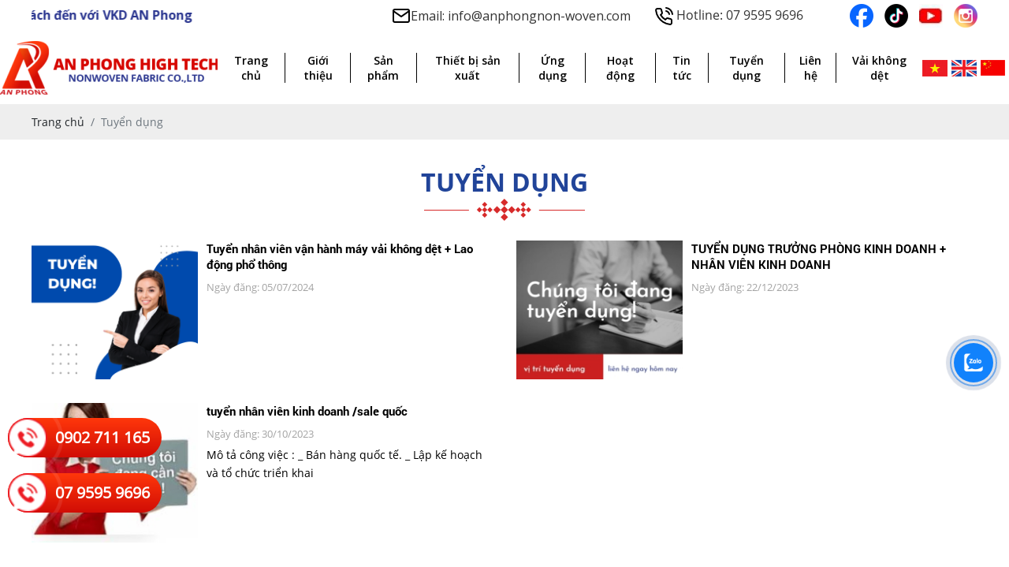

--- FILE ---
content_type: text/html; charset=UTF-8
request_url: https://anphongnon-woven.com/tuyen-dung
body_size: 8704
content:
<!DOCTYPE html>
<html lang="vi|en|cn">

<head>
    <!-- Basehref -->

<base href="https://anphongnon-woven.com/" />



<!-- UTF-8 -->

<meta http-equiv="Content-Type" content="text/html; charset=utf-8" />



<!-- Title, Keywords, Description -->

<title>Tuyển dụng</title>

<meta name="keywords" content="" />

<meta name="description" content="" />



<!-- Robots -->

<meta name="robots" content="index,follow" />



<!-- Favicon -->

<link href="upload/photo/logo1-7807-1367.png" rel="shortcut icon" type="image/x-icon" />



<!-- Webmaster Tool -->




<!-- GEO -->

<meta name="geo.region" content="VN" />

<meta name="geo.placename" content="Hồ Chí Minh" />

<meta name="geo.position" content="10.823099;106.629664" />

<meta name="ICBM" content="10.823099, 106.629664" />



<!-- Author - Copyright -->

<meta name='revisit-after' content='1 days' />

<meta name="author" content="AN PHONG Co.,ltd." />

<meta name="copyright" content="AN PHONG Co.,ltd. - [info@anphongnon-woven.com]" />



<!-- Facebook -->

<meta property="og:type" content="object" />

<meta property="og:site_name" content="AN PHONG Co.,ltd." />

<meta property="og:title" content="Tuyển dụng" />

<meta property="og:description" content="" />

<meta property="og:url" content="https://anphongnon-woven.com/tuyen-dung" />

<meta property="og:image" content="" />

<meta property="og:image:alt" content="Tuyển dụng" />

<meta property="og:image:type" content="" />

<meta property="og:image:width" content="" />

<meta property="og:image:height" content="" />



<!-- Twitter -->

<meta name="twitter:card" content="summary_large_image" />

<meta name="twitter:site" content="info@anphongnon-woven.com" />

<meta name="twitter:creator" content="AN PHONG Co.,ltd." />

<meta property="og:url" content="https://anphongnon-woven.com/tuyen-dung" />

<meta property="og:title" content="Tuyển dụng" />

<meta property="og:description" content="" />

<meta property="og:image" content="" />



<!-- Canonical -->

<!-- <link rel="canonical" href="https://anphongnon-woven.com/tuyen-dung" />
<link rel="amphtml" href="https://anphongnon-woven.com:443/amp/tuyen-dung" /> -->



<!-- Chống đổi màu trên IOS -->

<meta name="format-detection" content="telephone=no">
    <link
        href="https://fonts.googleapis.com/css2?family=Roboto:ital,wght@0,100;0,300;0,400;0,500;0,700;0,900;1,100;1,300;1,400;1,500;1,700;1,900&display=swap"
        rel="stylesheet">


    <link rel="preconnect" href="https://fonts.googleapis.com">
    <link rel="preconnect" href="https://fonts.gstatic.com" crossorigin>
    <link href="https://fonts.googleapis.com/css2?family=Open+Sans:ital,wght@0,300..800;1,300..800&display=swap"
        rel="stylesheet">


<!-- Viewport -->


    <meta name="viewport" content="width=device-width, initial-scale=1.0, user-scalable=no">

<meta name="google-site-verification" content="krv9IH7dYZxu1CoqsUeAFSoifZOGjhqrwg1c3z71Xjo" />    <!-- Css Files -->
<link href="./assets/flipster/flipsternavtab.css?v=vwDM8fEKP3" rel="stylesheet">
<link href="./assets/flipster/jquery.flipster.css?v=C4da221WRR" rel="stylesheet">
<link href="./assets/css/animate.min.css?v=xqrUxCClGg" rel="stylesheet">
<link href="./assets/bootstrap/bootstrap.css?v=wSW69zMPa" rel="stylesheet">
<link href="./assets/fontawesome512/all.css?v=IkeIyW2XTf" rel="stylesheet">
<link href="./assets/mmenu/mmenu.css?v=YE0Tbyh7gm" rel="stylesheet">
<link href="./assets/slick/slick.css?v=xaaKZW5K2s" rel="stylesheet">
<link href="./assets/magiczoomplus/magiczoomplus.css?v=e2OoN5lgj" rel="stylesheet">
<link href="./assets/owlcarousel2/owl.carousel.css?v=r7yAGxuGsX" rel="stylesheet">
<link href="./assets/owlcarousel2/owl.theme.default.css?v=VFeyws11s" rel="stylesheet">
<link href="./assets/jssor/css_jssor_slider.css?v=RXdSyOPLEW" rel="stylesheet">
<link href="./assets/photobox/photobox.css?v=WTR0XgYeJC" rel="stylesheet">
<link href="./assets/holdon/HoldOn.css?v=HOabEKBoA" rel="stylesheet">
<link href="./assets/css/style.css?v=W8KYvxw54L" rel="stylesheet">
<link href="./assets/css/media.css?v=MadhpOl592" rel="stylesheet">

    <!-- Js Google Analytic -->
    <!-- Google tag (gtag.js) -->
<script async src="https://www.googletagmanager.com/gtag/js?id=G-3ZYJPY83JD"></script>
<script>
  window.dataLayer = window.dataLayer || [];
  function gtag(){dataLayer.push(arguments);}
  gtag('js', new Date());

  gtag('config', 'G-3ZYJPY83JD');
</script>    <!-- Js Head -->
    <!-- Google tag (gtag.js) -->
<script async src="https://www.googletagmanager.com/gtag/js?id=AW-16856476390"></script>
<script>
  window.dataLayer = window.dataLayer || [];
  function gtag(){dataLayer.push(arguments);}
  gtag('js', new Date());

  gtag('config', 'AW-16856476390');
</script></head>

<body class=" in-page">
    <div>
        <ul class="h-card hidden">

    <li class="h-fn fn">AN PHONG Co.,ltd.</li>

    <li class="h-org org">AN PHONG Co.,ltd.</li>

    <li class="h-tel tel">0795959696</li>

    <li><a class="u-url ul" href="https://anphongnon-woven.com/">https://anphongnon-woven.com/</a></li>

</ul>

<h1 class="hidden-seoh">Tuyển dụng</h1>
<h2 class="hidden-seoh">Tuyển dụng</h2>
<h3 class="hidden-seoh">Tuyển dụng</h3>
<h4 class="hidden-seoh">Tuyển dụng</h4>
<h5 class="hidden-seoh">Tuyển dụng</h5>
<h6 class="hidden-seoh">Tuyển dụng</h6><div id="header" class="">
	<div id="top_banner">
		<div class="maxwidth clearfix">
			<div class="content_top_banner flex_between">
				<div class="top_l">
					<div>
						<marquee behavior="" direction="">
							Chào mừng quý khách đến với VKD AN Phong						</marquee>
					</div>
				</div>
				<div class="top_c flex">
					<div><img src="assets/images/mail.svg" alt=""> Email:
						info@anphongnon-woven.com					</div>
					<div><img src="assets/images/phone-call.svg" alt=""> Hotline:
						07 9595 9696					</div>
				</div>
				<div class="top_r">
					<div class="social_top">
													<a href="https://www.facebook.com/profile.php?id=100063861338324" arget="_blank"><img
									src="thumbs/30x30x1/upload/photo/tai-xuong-43291.png" alt=""></a>
													<a href="https://www.tiktok.com/@anphongnonwoven" arget="_blank"><img
									src="thumbs/30x30x1/upload/photo/tiktok-6573-28130.png" alt=""></a>
													<a href="https://www.youtube.com/channel/UCCPAJ5TdOM5hVg7fXVmSzNQ" arget="_blank"><img
									src="thumbs/30x30x1/upload/photo/youtube-90961.jpeg" alt=""></a>
													<a href="https://www.instagram.com/anphong_nonwoven/?hl=vi" arget="_blank"><img
									src="thumbs/30x30x1/upload/photo/insta-98050.png" alt=""></a>
											</div>
				</div>
			</div>
		</div>
	</div>

	<div class="mobile-fix">
		<div id="logo"><a href=""><img class="img_max" onerror="this.src='thumbs/372x91x2/assets/images/noimage.png';"
					src="thumbs/372x91x2/upload/photo/logo-6537-9667.png" /></a></div>
	</div>
</div>

<div class="w-call">
	<div class="call-now-button">
		<div>
			<p class="call-text"><a href="tel:0902711165"><b>
						0902 711 165					</b></a></p>
			<a href="tel:0902711165"
				title="0902 711 165">
				<div class="quick-alo-ph-circle"></div>
				<div class="quick-alo-ph-circle-fill"></div>
				<div class="quick-alo-ph-btn-icon quick-alo-phone-img-circle"><img src="assets/images/ic_phone.png"
						alt="0902 711 165"></div>
			</a>
		</div>
	</div>

	<div class="call-now-button">
		<div>
			<p class="call-text"><a href="tel:0795959696"><b>
						07 9595 9696					</b></a></p>
			<a href="tel:0795959696"
				title="0795959696">
				<div class="quick-alo-ph-circle"></div>
				<div class="quick-alo-ph-circle-fill"></div>
				<div class="quick-alo-ph-btn-icon quick-alo-phone-img-circle"><img src="assets/images/ic_phone.png"
						alt="07 9595 9696"></div>
			</a>
		</div>
	</div>
</div><div id="menu_top" class="">
    <div class="maxwidth clearfix layout_menu">
        <div id="logo"><a href=""><img class="img_max" onerror="this.src='thumbs/276x68x1/assets/images/noimage.png';"
                    src="thumbs/276x68x1/upload/photo/logo-6537-9667.png" /></a></div>
        <ul class="menu-parent flex_center">
            <li class=""><a href="" title="Trang chủ"><span>
                        Trang chủ                    </span></a></li>
            <li class=""> <a href="gioi-thieu" title="Giới thiệu"><span>
                        Giới thiệu                    </span></a></li>
            <li class=""><a href="san-pham" title="Sản phẩm"><span>
                        Sản phẩm                    </span></a>
                <ul class="menu-list">
                                            <li><a href="tui-bao-bi">
                                Ngành Bao bì và Đóng gói                            </a>
                        </li>
                                            <li><a href="y-te">
                                Ngành Y tế và Sức khỏe                            </a>
                        </li>
                                            <li><a href="nong-nghiep">
                                Ngành Nông nghiệp                            </a>
                        </li>
                                            <li><a href="ung-dung-moi-truong">
                                Ứng dụng Môi trường                            </a>
                        </li>
                                    </ul>
            </li>
            <li class=""><a href="thiet-bi-san-xuat"
                    title="Thiết bị sản xuất"><span>
                        Thiết bị sản xuất
                    </span></a>
                <ul class="menu-list">
                                            <li><a href="may-sx-vai-loc-khang-khuan-meltblown">
                                MÁY SX VẢI LỌC KHÁNG KHUẨN MELT-BLOWN                            </a>
                                                    </li>
                                            <li><a href="may-san-xuat-khau-trang-tu-dong">
                                MÁY SẢN XUẤT KHẨU TRANG TỰ ĐỘNG                            </a>
                                                    </li>
                                            <li><a href="may-vai-khong-det-pps-ss-sms-smms">
                                MÁY VẢI KHÔNG DỆT PP(S, SS, SMS, SMMS)                            </a>
                                                            <ul>
                                                                            <li>
                                            <a href="s">
                                                S                                            </a>
                                        </li>
                                                                            <li>
                                            <a href="ss">
                                                SS                                            </a>
                                        </li>
                                                                            <li>
                                            <a href="sms">
                                                SMS                                            </a>
                                        </li>
                                                                    </ul>
                                                    </li>
                                            <li><a href="may-vai-khong-det-pet-xuyen-nuoc">
                                MÁY VẢI KHÔNG DỆT PET, XUYÊN NƯỚC                            </a>
                                                            <ul>
                                                                            <li>
                                            <a href="kieu-xam-nuoc">
                                                KIỂU XÂM NƯỚC                                            </a>
                                        </li>
                                                                    </ul>
                                                    </li>
                                            <li><a href="may-lam-tui-vai-khong-det">
                                MÁY LÀM TÚI VẢI KHÔNG DỆT                            </a>
                                                            <ul>
                                                                            <li>
                                            <a href="may-ep-6-loai-tui-xb700">
                                                MÁY ÉP 6 LOẠI TÚI XB700                                            </a>
                                        </li>
                                                                            <li>
                                            <a href="may-ep-2-loai-tui-c700">
                                                MÁY ÉP 2 LOẠI TÚI C700                                            </a>
                                        </li>
                                                                    </ul>
                                                    </li>
                                            <li><a href="may-vai-khong-det-fet-xuyen-kim">
                                MÁY VẢI KHÔNG DỆT FET, XUYÊN KIM                             </a>
                                                            <ul>
                                                                            <li>
                                            <a href="pet-spunbonded-needle-punched-nonwoven-line">
                                                PET SPUNBONDED NEEDLE PUNCHED NONWOVEN LINE                                            </a>
                                        </li>
                                                                            <li>
                                            <a href="may-san-xuat-vai-dia-ky-thuat-tai-viet-nam">
                                                MÁY SẢN XUẤT VẢI ĐỊA KỸ THUẬT TẠI VIỆT NAM                                            </a>
                                        </li>
                                                                            <li>
                                            <a href="may-xuyen-kim">
                                                MÁY XUYÊN KIM                                            </a>
                                        </li>
                                                                            <li>
                                            <a href="may-danh-bong">
                                                MÁY ĐÁNH BÔNG                                            </a>
                                        </li>
                                                                            <li>
                                            <a href="det-can-nhiet">
                                                DỆT CÁN NHIỆT                                            </a>
                                        </li>
                                                                            <li>
                                            <a href="bong-keo-soi">
                                                BÔNG KÉO SỢI                                            </a>
                                        </li>
                                                                            <li>
                                            <a href="xam-kim-mat-do-cao">
                                                XÂM KIM MẬT ĐỘ CAO                                            </a>
                                        </li>
                                                                    </ul>
                                                    </li>
                                            <li><a href="thiet-bi-may-vai-khong-det">
                                THIẾT BỊ MÁY VẢI KHÔNG DỆT                            </a>
                                                            <ul>
                                                                            <li>
                                            <a href="may-san-xuat-vai-khong-det-ket-dinh-pp">
                                                MÁY SẢN XUẤT VẢI KHÔNG DỆT KÊT DÍNH PP                                            </a>
                                        </li>
                                                                            <li>
                                            <a href="may-ap-suat-cao">
                                                MÁY ÁP SUẤT CAO                                            </a>
                                        </li>
                                                                            <li>
                                            <a href="may-loc-dang-tui-don">
                                                MÁY LỌC DẠNG TÚI ĐƠN                                            </a>
                                        </li>
                                                                            <li>
                                            <a href="he-thong-xu-ly-tuan-hoan-nuoc">
                                                HỆ THỐNG XỬ LÝ TUẦN HOÀN NƯỚC                                            </a>
                                        </li>
                                                                    </ul>
                                                    </li>
                                    </ul>
            </li>
            <li class=""><a href="ung-dung" title="Ứng dụng"><span>
                        Ứng dụng                    </span></a>
                                    <ul class="ul-child menu-list">
                                                    <li><a href="ung-dung-cua-vai-khong-det-trong-nganh-cong-nghiep-o-to">
                                    Ứng Dụng của Vải Không Dệt trong Ngành Công Nghiệp Ô Tô                                </a>
                            </li>
                                                    <li><a href="ung-dung-cua-vai-khong-det-trong-nong-nghiep">
                                    Ứng Dụng của Vải Không Dệt trong Nông Nghiệp                                </a>
                            </li>
                                                    <li><a href="ung-dung-cua-vai-khong-det-trong-san-pham-ve-sinh-ca-nhan">
                                    Ứng Dụng của Vải Không Dệt trong Sản Phẩm Vệ Sinh Cá Nhân                                </a>
                            </li>
                                                    <li><a href="ung-dung-trong-y-te">
                                    Ứng Dụng của Vải Không Dệt trong Y Tế và Chăm Sóc Sức Khỏe                                </a>
                            </li>
                                            </ul>
                            </li>
            <li class=""><a href="hoat-dong" title="Hoạt động"><span>
                        Hoạt động                    </span></a></li>
            <li class=""><a href="tin-tuc" title="Tin tức"><span>
                        Tin tức                    </span></a></li>
            <li class=""><a href="tuyen-dung" title="Tuyển dụng"><span>
                        Tuyển dụng                    </span></a></li>
            <li class=""><a href="lien-he" title="Liên hệ"><span>
                        Liên hệ                    </span></a></li>
            <li class="fix-fix "><a href="vai-khong-det"
                    title="Vải không dệt"><span>
                        Vải không dệt                    </span></a></li>
            <li class=""><a href="javascript: void(0);">
                    <div class="lang-header">

                        <img onclick="doGoogleLanguageTranslator('vi|vi'); return false;" src="assets/images/vi.jpg"
                            alt="Tiếng việt">
                        <img onclick="doGoogleLanguageTranslator('vi|en'); return false;" src="assets/images/en.jpg"
                            alt="English">
                        <img onclick="doGoogleLanguageTranslator('vi|zh-CN'); return false;" src="assets/images/cn.jpg"
                            alt="Chinese">
                    </div>
            </li>
        </ul>
    </div>
</div><div class="menu-res">
    <div class="menu-bar-res">
        <a id="hamburger" href="#menu" title="Menu"><span></span></a>
        <div class="lang-header-m">
            <!-- <a href="ngon-ngu/vi/"><img src="assets/images/vi.jpg" alt="Tiếng Việt"></a>
            <a href="ngon-ngu/en/"><img src="assets/images/en.jpg" alt="Tiếng Anh"></a>
            <a href="ngon-ngu/cn/"><img src="assets/images/cn.jpg" alt="Tiếng Trung"></a> -->
            <img onclick="doGoogleLanguageTranslator('vi|vi'); return false;" src="assets/images/vi.jpg"
                alt="Tiếng việt">
            <img onclick="doGoogleLanguageTranslator('vi|en'); return false;" src="assets/images/en.jpg" alt="English">
            <img onclick="doGoogleLanguageTranslator('vi|zh-CN'); return false;" src="assets/images/cn.jpg"
                alt="Chinese">
        </div>
        <div class="search-res">
            <p class="icon-search transition"><i class="fa fa-search"></i></p>
            <div class="search-grid w-clear">
                <input type="text" name="keyword-res" id="keyword-res" placeholder="Tìm kiếm"
                    onkeypress="doEnter(event,'keyword-res');" />
                <p onclick="onSearch('keyword-res');"><i class="fa fa-search"></i></p>
            </div>
        </div>
    </div>
    <nav id="menu">
        <ul>
            <li class="active"><a href="" title="Trang chủ"><span>
                        Trang chủ                    </span></a></li>
            <li><a href="gioi-thieu" title="Giới thiệu"><span>
                        Giới thiệu                    </span></a></li>
            <li><a href="san-pham" title="Sản phẩm"><span>
                        Sản phẩm                    </span></a>
                                    <ul class="menu-list">
                                                    <li><a href="tui-bao-bi">
                                    Ngành Bao bì và Đóng gói                                </a>
                            </li>
                                                    <li><a href="y-te">
                                    Ngành Y tế và Sức khỏe                                </a>
                            </li>
                                                    <li><a href="nong-nghiep">
                                    Ngành Nông nghiệp                                </a>
                            </li>
                                                    <li><a href="ung-dung-moi-truong">
                                    Ứng dụng Môi trường                                </a>
                            </li>
                                            </ul>
                            </li>
            <li class=""><a href="thiet-bi-san-xuat"
                    title="Thiết bị sản xuất"><span>
                        Thiết bị sản xuất
                    </span></a>
                                    <ul class="ul-child menu-list">
                                                    <li><a href="may-sx-vai-loc-khang-khuan-meltblown">
                                    MÁY SX VẢI LỌC KHÁNG KHUẨN MELT-BLOWN                                </a>
                                                            </li>
                                                    <li><a href="may-san-xuat-khau-trang-tu-dong">
                                    MÁY SẢN XUẤT KHẨU TRANG TỰ ĐỘNG                                </a>
                                                            </li>
                                                    <li><a href="may-vai-khong-det-pps-ss-sms-smms">
                                    MÁY VẢI KHÔNG DỆT PP(S, SS, SMS, SMMS)                                </a>
                                                                    <ul>
                                                                                    <li>
                                                <a href="s">
                                                    S                                                </a>
                                            </li>
                                                                                    <li>
                                                <a href="ss">
                                                    SS                                                </a>
                                            </li>
                                                                                    <li>
                                                <a href="sms">
                                                    SMS                                                </a>
                                            </li>
                                                                            </ul>
                                                            </li>
                                                    <li><a href="may-vai-khong-det-pet-xuyen-nuoc">
                                    MÁY VẢI KHÔNG DỆT PET, XUYÊN NƯỚC                                </a>
                                                                    <ul>
                                                                                    <li>
                                                <a href="kieu-xam-nuoc">
                                                    KIỂU XÂM NƯỚC                                                </a>
                                            </li>
                                                                            </ul>
                                                            </li>
                                                    <li><a href="may-lam-tui-vai-khong-det">
                                    MÁY LÀM TÚI VẢI KHÔNG DỆT                                </a>
                                                                    <ul>
                                                                                    <li>
                                                <a href="may-ep-6-loai-tui-xb700">
                                                    MÁY ÉP 6 LOẠI TÚI XB700                                                </a>
                                            </li>
                                                                                    <li>
                                                <a href="may-ep-2-loai-tui-c700">
                                                    MÁY ÉP 2 LOẠI TÚI C700                                                </a>
                                            </li>
                                                                            </ul>
                                                            </li>
                                                    <li><a href="may-vai-khong-det-fet-xuyen-kim">
                                    MÁY VẢI KHÔNG DỆT FET, XUYÊN KIM                                 </a>
                                                                    <ul>
                                                                                    <li>
                                                <a href="pet-spunbonded-needle-punched-nonwoven-line">
                                                    PET SPUNBONDED NEEDLE PUNCHED NONWOVEN LINE                                                </a>
                                            </li>
                                                                                    <li>
                                                <a href="may-san-xuat-vai-dia-ky-thuat-tai-viet-nam">
                                                    MÁY SẢN XUẤT VẢI ĐỊA KỸ THUẬT TẠI VIỆT NAM                                                </a>
                                            </li>
                                                                                    <li>
                                                <a href="may-xuyen-kim">
                                                    MÁY XUYÊN KIM                                                </a>
                                            </li>
                                                                                    <li>
                                                <a href="may-danh-bong">
                                                    MÁY ĐÁNH BÔNG                                                </a>
                                            </li>
                                                                                    <li>
                                                <a href="det-can-nhiet">
                                                    DỆT CÁN NHIỆT                                                </a>
                                            </li>
                                                                                    <li>
                                                <a href="bong-keo-soi">
                                                    BÔNG KÉO SỢI                                                </a>
                                            </li>
                                                                                    <li>
                                                <a href="xam-kim-mat-do-cao">
                                                    XÂM KIM MẬT ĐỘ CAO                                                </a>
                                            </li>
                                                                            </ul>
                                                            </li>
                                                    <li><a href="thiet-bi-may-vai-khong-det">
                                    THIẾT BỊ MÁY VẢI KHÔNG DỆT                                </a>
                                                                    <ul>
                                                                                    <li>
                                                <a href="may-san-xuat-vai-khong-det-ket-dinh-pp">
                                                    MÁY SẢN XUẤT VẢI KHÔNG DỆT KÊT DÍNH PP                                                </a>
                                            </li>
                                                                                    <li>
                                                <a href="may-ap-suat-cao">
                                                    MÁY ÁP SUẤT CAO                                                </a>
                                            </li>
                                                                                    <li>
                                                <a href="may-loc-dang-tui-don">
                                                    MÁY LỌC DẠNG TÚI ĐƠN                                                </a>
                                            </li>
                                                                                    <li>
                                                <a href="he-thong-xu-ly-tuan-hoan-nuoc">
                                                    HỆ THỐNG XỬ LÝ TUẦN HOÀN NƯỚC                                                </a>
                                            </li>
                                                                            </ul>
                                                            </li>
                                            </ul>
                            </li>
            <li><a href="ung-dung" title="Ứng dụng"><span>
                        Ứng dụng                    </span></a>
                                    <ul class="ul-child menu-list">
                                                    <li><a href="ung-dung-cua-vai-khong-det-trong-nganh-cong-nghiep-o-to">
                                    Ứng Dụng của Vải Không Dệt trong Ngành Công Nghiệp Ô Tô                                </a>
                            </li>
                                                    <li><a href="ung-dung-cua-vai-khong-det-trong-nong-nghiep">
                                    Ứng Dụng của Vải Không Dệt trong Nông Nghiệp                                </a>
                            </li>
                                                    <li><a href="ung-dung-cua-vai-khong-det-trong-san-pham-ve-sinh-ca-nhan">
                                    Ứng Dụng của Vải Không Dệt trong Sản Phẩm Vệ Sinh Cá Nhân                                </a>
                            </li>
                                                    <li><a href="ung-dung-trong-y-te">
                                    Ứng Dụng của Vải Không Dệt trong Y Tế và Chăm Sóc Sức Khỏe                                </a>
                            </li>
                                            </ul>
                            </li>
            <li><a href="hoat-dong" title="Hoạt động"><span>
                        Hoạt động                    </span></a></li>
            <li><a href="tin-tuc" title="Tin tức"><span>
                        Tin tức                    </span></a></li>
            <li><a href="tuyen-dung" title="Tuyển dụng"><span>
                        Tuyển dụng                    </span></a></li>
            <li><a href="lien-he" title="Liên hệ"><span>
                        Liên hệ                    </span></a></li>
            <li><a href="vai-khong-det" title="Vải không dệt"><span>
                        Vải không dệt                    </span></a></li>
        </ul>
    </nav>
</div><div class="breadCrumbs">
    <div class="wrap-content">
        <ol class="breadcrumb"><li class="breadcrumb-item"><a class="text-decoration-none" href="https://anphongnon-woven.com/"><span>Trang chủ</span></a></li><li class="breadcrumb-item active"><a class="text-decoration-none" href="https://anphongnon-woven.com/tuyen-dung"><span>Tuyển dụng</span></a></li></ol><script type="application/ld+json">{"@context": "https://schema.org","@type": "BreadcrumbList","itemListElement": [{"@type":"ListItem","position":1,"name":"Tuy\u1ec3n d\u1ee5ng","item":"https:\/\/anphongnon-woven.com\/tuyen-dung"}]}</script>    </div>
</div>        <div class="wrap-main wrap-main-fix w-clear">
            <div id="content">
  <div class="maxwidth">
    <div class="title-global">
      <h2>
        Tuyển dụng      </h2>
    </div>
    <div class="row">
                <div class="col-lg-6 col-12 list-tintuc">
            <div class="list-news">
              <div class="news_left">
                <a href="tuyen-nhan-vien-van-hanh-may-vai-khong-det-lao-dong-pho-thong" title="" class="scale-img"><img class="w100 lazy"
                    onerror="this.src='thumbs/215x180x1/assets/images/noimage.png';" src="assets/images/lazy.gif"
                    data-src="thumbs/215x180x1/upload/news/tuyen-dung-215x180-7963.png" alt=""></a>
              </div>
              <div class="news_right">
                <h3 class="text-split2"><a href="tuyen-nhan-vien-van-hanh-may-vai-khong-det-lao-dong-pho-thong" title="">Tuyển nhân viên vận hành máy vải không dệt + Lao động phổ thông</a></h3>
                <div class="ngay_luot"><span class="ngaydang">
                    Ngày đăng:
                    05/07/2024                  </span></div>
                <p class="text-split2">
                                  </p>
              </div>
              <div class="clear"></div>
            </div>
          </div>
                  <div class="col-lg-6 col-12 list-tintuc">
            <div class="list-news">
              <div class="news_left">
                <a href="tuyen-dung-truong-phong-kinh-doanh-nhan-vien-kinh-doanh" title="" class="scale-img"><img class="w100 lazy"
                    onerror="this.src='thumbs/215x180x1/assets/images/noimage.png';" src="assets/images/lazy.gif"
                    data-src="thumbs/215x180x1/upload/news/z49988296035327f255ed5e72b566a63d3631203a81608-9481.jpg" alt=""></a>
              </div>
              <div class="news_right">
                <h3 class="text-split2"><a href="tuyen-dung-truong-phong-kinh-doanh-nhan-vien-kinh-doanh" title="">TUYỂN DỤNG TRƯỞNG PHÒNG KINH DOANH + NHÂN VIÊN KINH DOANH</a></h3>
                <div class="ngay_luot"><span class="ngaydang">
                    Ngày đăng:
                    22/12/2023                  </span></div>
                <p class="text-split2">
                                  </p>
              </div>
              <div class="clear"></div>
            </div>
          </div>
                  <div class="col-lg-6 col-12 list-tintuc">
            <div class="list-news">
              <div class="news_left">
                <a href="tuyen-nhan-vien-kinh-doanh-sale-quoc" title="" class="scale-img"><img class="w100 lazy"
                    onerror="this.src='thumbs/215x180x1/assets/images/noimage.png';" src="assets/images/lazy.gif"
                    data-src="thumbs/215x180x1/upload/news/td4-8350.jpeg" alt=""></a>
              </div>
              <div class="news_right">
                <h3 class="text-split2"><a href="tuyen-nhan-vien-kinh-doanh-sale-quoc" title="">tuyển nhân viên kinh doanh /sale quốc </a></h3>
                <div class="ngay_luot"><span class="ngaydang">
                    Ngày đăng:
                    30/10/2023                  </span></div>
                <p class="text-split2">
                  Mô tả công việc :
_ Bán hàng quốc tế.
_ Lập kế hoạch và tổ chức triển khai                </p>
              </div>
              <div class="clear"></div>
            </div>
          </div>
              <div class="clear"></div>
      <div class="pagination-home">
              </div>
    </div>
  </div>
</div>        </div>
            <div id="footer">
        <div class="maxwidth clearfix">
            <div class="row10">
                <div class="col-lg-8 col-md-12 footer1">
                    <div class="khungbaoft clearfix">
                        <div id="logo_ft"><a href=""><img class="img_max"
                                    onerror="this.src='thumbs/266x291x1/assets/images/noimage.png';"
                                    src="thumbs/266x291x1/upload/photo/logo1-7807-4687.png" /></a></div>
                        <div class="w100">
                            <div class="title_ft">
                                <h2>CÔNG TY TNHH VẢI KHÔNG DỆT KỸ THUẬT CAO AN PHONG</h2>
                            </div>
                            <div>
                                <p>Mã số thuế: 1101954452</p>

<p>Địa chỉ: Xưởng 16, Lô số 15-17-19 Đường số 5, KCN Tân Đức , Xã Đức Hòa, Tỉnh Tây Ninh</p>

<p>Điện thoại: 0272 3766807</p>

<p>Thu mua nhựa : 0944034614<br />
Thu mua vật tư : 0909012439</p>

<p>Email: info@anphongnon-woven.com</p>

<p>Website: http://anphongnon-woven.com</p>
                            </div>
                            <div class="clear"></div>
                            <div class="list_mxh">
                                <div class="title_ft">
                                    <h2>LIÊN KẾT MXH</h2>
                                </div>
                                                                    <a href="https://www.facebook.com/profile.php?id=100063861338324"><img style="max-width:40px;"
                                            src="upload/photo/tai-xuong-41100.png" alt=""></a>
                                                                    <a href="https://www.tiktok.com/@anphongnonwoven"><img style="max-width:40px;"
                                            src="upload/photo/tiktok-6573-55161.png" alt=""></a>
                                                                    <a href="https://www.youtube.com/channel/UCCPAJ5TdOM5hVg7fXVmSzNQ"><img style="max-width:40px;"
                                            src="upload/photo/youtube-90961-87840.jpeg" alt=""></a>
                                                                    <a href="https://www.instagram.com/anphong_nonwoven/?hl=vi"><img style="max-width:40px;"
                                            src="upload/photo/insta-98050-28961.png" alt=""></a>
                                                            </div>
                        </div>
                    </div>
                </div>
                <div class="col-lg-4 col-md-7 footer3">
                    <div class="title_ft">
                        <h2>Fanpage facebook</h2>
                    </div>
                    <div id="fanpage-facebook"></div>                </div>
            </div>
        </div>
    </div>
    <div class="clear"></div>
    <div class="footer-powered">
        <div class="maxwidth clearfix">
            <div class="wrap-content flex_between">
                <div class="copyright">Copyright © <span>
                        AN PHONG Co.,ltd.                    </span> All rights reserved. </div>
                <div class="statistic">
                    Đang online: <span>
                        13                    </span> &nbsp;
                    Tuần: <span>
                        898                    </span> &nbsp;
                    Tổng truy cập: <span>
                        205922                    </span>
                </div>
            </div>
        </div>
    </div>
    <div id="messages-facebook"></div>    <div id="footer-map"></div>
    <a class="btn-zalo btn-frame text-decoration-none" target="_blank"
        href="https://zalo.me/0902711165">
        <div class="animated infinite zoomIn kenit-alo-circle"></div>
        <div class="animated infinite pulse kenit-alo-circle-fill"></div>
        <i><img src="assets/images/izalo.png" alt="Zalo"></i>
    </a>
    <a class="btn-phone btn-frame text-decoration-none"
        href="tel:0795959696">
        <div class="animated infinite zoomIn kenit-alo-circle"></div>
        <div class="animated infinite pulse kenit-alo-circle-fill"></div>
        <i class="fa fa-phone shake-anim"></i>
    </a>



<!-- Modal notify -->

<div class="modal modal-custom fade" id="popup-notify" tabindex="-1" role="dialog" aria-labelledby="popup-notify-label" aria-hidden="true">

	<div class="modal-dialog modal-dialog-top modal-md" role="document">

		<div class="modal-content">

			<div class="modal-header">

				<h6 class="modal-title" id="popup-notify-label">Thông báo</h6>

				<button type="button" class="close" data-dismiss="modal" aria-label="Close">

					<span aria-hidden="true">&times;</span>

				</button>

			</div>

			<div class="modal-body"></div>

			<div class="modal-footer justify-content-center">

				<button type="button" class="btn btn-danger" data-dismiss="modal">Thoát</button>

			</div>

		</div>

	</div>

</div>



<!-- Modal cart -->

<div class="modal fade" id="popup-cart" tabindex="-1" role="dialog" aria-labelledby="popup-cart-label" aria-hidden="true">

	<div class="modal-dialog modal-dialog-top modal-lg" role="document">

		<div class="modal-content">

			<div class="modal-header">

				<h6 class="modal-title" id="popup-cart-label">Giỏ hàng của bạn</h6>

				<button type="button" class="close" data-dismiss="modal" aria-label="Close">

					<span aria-hidden="true">&times;</span>

				</button>

			</div>

			<div class="modal-body"></div>

		</div>

	</div>

</div>



<!-- Js Config -->
<script type="text/javascript">
    var BM_FRAMEWORK = BM_FRAMEWORK || {};
    var CONFIG_BASE = 'https://anphongnon-woven.com/';
    var WEBSITE_NAME = 'AN PHONG Co.,ltd.';
    var TIMENOW = '20/01/2026';
    var SHIP_CART = false;
    var GOTOP = 'assets/images/top.png';
    var PAGEINDEX = 8;
    var LANG = {
        'no_keywords': 'Chưa nhập từ khóa tìm kiếm',
        'delete_product_from_cart': 'Bạn muốn xóa sản phẩm này khỏi giỏ hàng ? ',
        'no_products_in_cart': 'Không tồn tại sản phẩm nào trong giỏ hàng !',
        'wards': 'Phường/xã',
        'back_to_home': 'Về trang chủ',
        'magiamgiadaduocsudung': 'Về trang chủ',
    };
</script>

<!-- Js Files -->
<script type="text/javascript" src="./assets/js/jquery.min.js?v=LpbIVinF7S"></script>
<script type="text/javascript" src="./assets/photobox/photobox.js?v=WWWH7Ri7fh"></script>
<script type="text/javascript" src="./assets/slick/slick.js?v=kFovXQcqVh"></script>
<script type="text/javascript" src="./assets/bootstrap/bootstrap.js?v=5FjWjmeXyE"></script>
<script type="text/javascript" src="./assets/mmenu/mmenu.js?v=V3aasLgKZp"></script>
<script type="text/javascript" src="./assets/js/lazyload.min.js?v=Q6JzfdxCm"></script>
<script type="text/javascript" src="./assets/jssor/jssor.slider-27.4.0.min.js?v=KwPQWQ5u9n"></script>
<script type="text/javascript" src="./assets/holdon/HoldOn.js?v=euKRajAAt8"></script>
<script type="text/javascript" src="./assets/magiczoomplus/magiczoomplus.js?v=aIGeUlreuZ"></script>
<script type="text/javascript" src="./assets/owlcarousel2/owl.carousel.js?v=EBiz1fVe6l"></script>
<script type="text/javascript" src="./assets/js/flags.js?v=b8JFf2wbly"></script>
<script type="text/javascript" src="./assets/toc/toc.js?v=ni2BhJYlCh"></script>
<script type="text/javascript" src="./assets/js/functions.js?v=VkdpXRWsAD"></script>
<script type="text/javascript" src="./assets/flipster/jquery.flipster.min.js?v=wxeQxWrRgD"></script>
<script type="text/javascript" src="./assets/js/apps.js?v=B9l9SNQx95"></script>
    <!-- share page -->
    
    <!-- ====================GOOGLE TRANSLATE FALGS CLICK===================== -->
    <style>
        .skiptranslate {
            display: none;
        }

        body {
            top: 0 !important;
        }
    </style>
    <div id="google_language_translator"></div>
    <script>
        function GoogleLanguageTranslatorInit() {
            new google.translate.TranslateElement({ pageLanguage: 'vi', includedLanguges: "en,zh-CN", autoDisplay: false }, 'google_language_translator');
        }
    </script>
    <script type="text/javascript"
        src="https://translate.google.com/translate_a/element.js?cb=GoogleLanguageTranslatorInit"></script>

            <!-- Js Google Recaptcha V3 -->
        <script
            src="https://www.google.com/recaptcha/api.js?render=6Le1VhUpAAAAAGyLEQ8KoMVF-Ucrrwgu-_SEmrxA"></script>
        <script type="text/javascript">
            grecaptcha.ready(function () {
                // recapcha newsletter
                                    grecaptcha.execute('6Le1VhUpAAAAAGyLEQ8KoMVF-Ucrrwgu-_SEmrxA', { action: 'Newsletter' }).then(function (token) {
                        var recaptchaResponseNewsletter = document.getElementById('recaptchaResponseNewsletter');
                        if (recaptchaResponseNewsletter) {
                            recaptchaResponseNewsletter.value = token;
                        }
                    });
                                // recapcha contact
                            });
        </script>
    
<!-- Js Structdata -->
    <!-- General -->
    <script type="application/ld+json">
        {
            "@context" : "https://schema.org",
            "@type" : "Organization",
            "name" : "Tuyển dụng",
            "url" : "https://anphongnon-woven.com/",
            "sameAs" :
            [
                                    "https://www.facebook.com/profile.php?id=100063861338324",                                    "https://www.tiktok.com/@anphongnonwoven",                                    "https://www.youtube.com/channel/UCCPAJ5TdOM5hVg7fXVmSzNQ",                                    "https://www.instagram.com/anphong_nonwoven/?hl=vi"                            ],
            "address":
            {
                "@type": "PostalAddress",
                "streetAddress": "Xưởng 16, Lô số 15-17-19 Đường số 5, KCN Tân Đức , Xã Đức Hòa, Tỉnh Tây Ninh",
                "addressRegion": "Ho Chi Minh",
                "postalCode": "70000",
                "addressCountry": "vi"
            }
        }
    </script>

    <!-- Js Addons -->
    <div id="script-main"></div>    <script type="text/javascript">$(function(){var a=!1;$(window).scroll(function(){$(window).scrollTop()>10 && !a&&($("#fanpage-facebook").load("ajax/ajax_addons.php?type=fanpage-facebook"),a=!0)})});</script><script type="text/javascript">$(function(){var a=!1;$(window).scroll(function(){$(window).scrollTop()>10 && !a&&($("#messages-facebook").load("ajax/ajax_addons.php?type=messages-facebook"),a=!0)})});</script><script type="text/javascript">$(function(){var a=!1;$(window).scroll(function(){$(window).scrollTop()>10 && !a&&($("#footer-map").load("ajax/ajax_addons.php?type=footer-map"),a=!0)})});</script><script type="text/javascript">$(function(){var a=!1;$(window).scroll(function(){$(window).scrollTop()>0.5 && !a&&($("#script-main").load("ajax/ajax_addons.php?type=script-main"),a=!0)})});</script>
    <!-- Js Body -->
        </div>
</body>

</html>

--- FILE ---
content_type: text/html; charset=utf-8
request_url: https://www.google.com/recaptcha/api2/anchor?ar=1&k=6Le1VhUpAAAAAGyLEQ8KoMVF-Ucrrwgu-_SEmrxA&co=aHR0cHM6Ly9hbnBob25nbm9uLXdvdmVuLmNvbTo0NDM.&hl=en&v=PoyoqOPhxBO7pBk68S4YbpHZ&size=invisible&anchor-ms=20000&execute-ms=30000&cb=wnn8aq8ymq3i
body_size: 49841
content:
<!DOCTYPE HTML><html dir="ltr" lang="en"><head><meta http-equiv="Content-Type" content="text/html; charset=UTF-8">
<meta http-equiv="X-UA-Compatible" content="IE=edge">
<title>reCAPTCHA</title>
<style type="text/css">
/* cyrillic-ext */
@font-face {
  font-family: 'Roboto';
  font-style: normal;
  font-weight: 400;
  font-stretch: 100%;
  src: url(//fonts.gstatic.com/s/roboto/v48/KFO7CnqEu92Fr1ME7kSn66aGLdTylUAMa3GUBHMdazTgWw.woff2) format('woff2');
  unicode-range: U+0460-052F, U+1C80-1C8A, U+20B4, U+2DE0-2DFF, U+A640-A69F, U+FE2E-FE2F;
}
/* cyrillic */
@font-face {
  font-family: 'Roboto';
  font-style: normal;
  font-weight: 400;
  font-stretch: 100%;
  src: url(//fonts.gstatic.com/s/roboto/v48/KFO7CnqEu92Fr1ME7kSn66aGLdTylUAMa3iUBHMdazTgWw.woff2) format('woff2');
  unicode-range: U+0301, U+0400-045F, U+0490-0491, U+04B0-04B1, U+2116;
}
/* greek-ext */
@font-face {
  font-family: 'Roboto';
  font-style: normal;
  font-weight: 400;
  font-stretch: 100%;
  src: url(//fonts.gstatic.com/s/roboto/v48/KFO7CnqEu92Fr1ME7kSn66aGLdTylUAMa3CUBHMdazTgWw.woff2) format('woff2');
  unicode-range: U+1F00-1FFF;
}
/* greek */
@font-face {
  font-family: 'Roboto';
  font-style: normal;
  font-weight: 400;
  font-stretch: 100%;
  src: url(//fonts.gstatic.com/s/roboto/v48/KFO7CnqEu92Fr1ME7kSn66aGLdTylUAMa3-UBHMdazTgWw.woff2) format('woff2');
  unicode-range: U+0370-0377, U+037A-037F, U+0384-038A, U+038C, U+038E-03A1, U+03A3-03FF;
}
/* math */
@font-face {
  font-family: 'Roboto';
  font-style: normal;
  font-weight: 400;
  font-stretch: 100%;
  src: url(//fonts.gstatic.com/s/roboto/v48/KFO7CnqEu92Fr1ME7kSn66aGLdTylUAMawCUBHMdazTgWw.woff2) format('woff2');
  unicode-range: U+0302-0303, U+0305, U+0307-0308, U+0310, U+0312, U+0315, U+031A, U+0326-0327, U+032C, U+032F-0330, U+0332-0333, U+0338, U+033A, U+0346, U+034D, U+0391-03A1, U+03A3-03A9, U+03B1-03C9, U+03D1, U+03D5-03D6, U+03F0-03F1, U+03F4-03F5, U+2016-2017, U+2034-2038, U+203C, U+2040, U+2043, U+2047, U+2050, U+2057, U+205F, U+2070-2071, U+2074-208E, U+2090-209C, U+20D0-20DC, U+20E1, U+20E5-20EF, U+2100-2112, U+2114-2115, U+2117-2121, U+2123-214F, U+2190, U+2192, U+2194-21AE, U+21B0-21E5, U+21F1-21F2, U+21F4-2211, U+2213-2214, U+2216-22FF, U+2308-230B, U+2310, U+2319, U+231C-2321, U+2336-237A, U+237C, U+2395, U+239B-23B7, U+23D0, U+23DC-23E1, U+2474-2475, U+25AF, U+25B3, U+25B7, U+25BD, U+25C1, U+25CA, U+25CC, U+25FB, U+266D-266F, U+27C0-27FF, U+2900-2AFF, U+2B0E-2B11, U+2B30-2B4C, U+2BFE, U+3030, U+FF5B, U+FF5D, U+1D400-1D7FF, U+1EE00-1EEFF;
}
/* symbols */
@font-face {
  font-family: 'Roboto';
  font-style: normal;
  font-weight: 400;
  font-stretch: 100%;
  src: url(//fonts.gstatic.com/s/roboto/v48/KFO7CnqEu92Fr1ME7kSn66aGLdTylUAMaxKUBHMdazTgWw.woff2) format('woff2');
  unicode-range: U+0001-000C, U+000E-001F, U+007F-009F, U+20DD-20E0, U+20E2-20E4, U+2150-218F, U+2190, U+2192, U+2194-2199, U+21AF, U+21E6-21F0, U+21F3, U+2218-2219, U+2299, U+22C4-22C6, U+2300-243F, U+2440-244A, U+2460-24FF, U+25A0-27BF, U+2800-28FF, U+2921-2922, U+2981, U+29BF, U+29EB, U+2B00-2BFF, U+4DC0-4DFF, U+FFF9-FFFB, U+10140-1018E, U+10190-1019C, U+101A0, U+101D0-101FD, U+102E0-102FB, U+10E60-10E7E, U+1D2C0-1D2D3, U+1D2E0-1D37F, U+1F000-1F0FF, U+1F100-1F1AD, U+1F1E6-1F1FF, U+1F30D-1F30F, U+1F315, U+1F31C, U+1F31E, U+1F320-1F32C, U+1F336, U+1F378, U+1F37D, U+1F382, U+1F393-1F39F, U+1F3A7-1F3A8, U+1F3AC-1F3AF, U+1F3C2, U+1F3C4-1F3C6, U+1F3CA-1F3CE, U+1F3D4-1F3E0, U+1F3ED, U+1F3F1-1F3F3, U+1F3F5-1F3F7, U+1F408, U+1F415, U+1F41F, U+1F426, U+1F43F, U+1F441-1F442, U+1F444, U+1F446-1F449, U+1F44C-1F44E, U+1F453, U+1F46A, U+1F47D, U+1F4A3, U+1F4B0, U+1F4B3, U+1F4B9, U+1F4BB, U+1F4BF, U+1F4C8-1F4CB, U+1F4D6, U+1F4DA, U+1F4DF, U+1F4E3-1F4E6, U+1F4EA-1F4ED, U+1F4F7, U+1F4F9-1F4FB, U+1F4FD-1F4FE, U+1F503, U+1F507-1F50B, U+1F50D, U+1F512-1F513, U+1F53E-1F54A, U+1F54F-1F5FA, U+1F610, U+1F650-1F67F, U+1F687, U+1F68D, U+1F691, U+1F694, U+1F698, U+1F6AD, U+1F6B2, U+1F6B9-1F6BA, U+1F6BC, U+1F6C6-1F6CF, U+1F6D3-1F6D7, U+1F6E0-1F6EA, U+1F6F0-1F6F3, U+1F6F7-1F6FC, U+1F700-1F7FF, U+1F800-1F80B, U+1F810-1F847, U+1F850-1F859, U+1F860-1F887, U+1F890-1F8AD, U+1F8B0-1F8BB, U+1F8C0-1F8C1, U+1F900-1F90B, U+1F93B, U+1F946, U+1F984, U+1F996, U+1F9E9, U+1FA00-1FA6F, U+1FA70-1FA7C, U+1FA80-1FA89, U+1FA8F-1FAC6, U+1FACE-1FADC, U+1FADF-1FAE9, U+1FAF0-1FAF8, U+1FB00-1FBFF;
}
/* vietnamese */
@font-face {
  font-family: 'Roboto';
  font-style: normal;
  font-weight: 400;
  font-stretch: 100%;
  src: url(//fonts.gstatic.com/s/roboto/v48/KFO7CnqEu92Fr1ME7kSn66aGLdTylUAMa3OUBHMdazTgWw.woff2) format('woff2');
  unicode-range: U+0102-0103, U+0110-0111, U+0128-0129, U+0168-0169, U+01A0-01A1, U+01AF-01B0, U+0300-0301, U+0303-0304, U+0308-0309, U+0323, U+0329, U+1EA0-1EF9, U+20AB;
}
/* latin-ext */
@font-face {
  font-family: 'Roboto';
  font-style: normal;
  font-weight: 400;
  font-stretch: 100%;
  src: url(//fonts.gstatic.com/s/roboto/v48/KFO7CnqEu92Fr1ME7kSn66aGLdTylUAMa3KUBHMdazTgWw.woff2) format('woff2');
  unicode-range: U+0100-02BA, U+02BD-02C5, U+02C7-02CC, U+02CE-02D7, U+02DD-02FF, U+0304, U+0308, U+0329, U+1D00-1DBF, U+1E00-1E9F, U+1EF2-1EFF, U+2020, U+20A0-20AB, U+20AD-20C0, U+2113, U+2C60-2C7F, U+A720-A7FF;
}
/* latin */
@font-face {
  font-family: 'Roboto';
  font-style: normal;
  font-weight: 400;
  font-stretch: 100%;
  src: url(//fonts.gstatic.com/s/roboto/v48/KFO7CnqEu92Fr1ME7kSn66aGLdTylUAMa3yUBHMdazQ.woff2) format('woff2');
  unicode-range: U+0000-00FF, U+0131, U+0152-0153, U+02BB-02BC, U+02C6, U+02DA, U+02DC, U+0304, U+0308, U+0329, U+2000-206F, U+20AC, U+2122, U+2191, U+2193, U+2212, U+2215, U+FEFF, U+FFFD;
}
/* cyrillic-ext */
@font-face {
  font-family: 'Roboto';
  font-style: normal;
  font-weight: 500;
  font-stretch: 100%;
  src: url(//fonts.gstatic.com/s/roboto/v48/KFO7CnqEu92Fr1ME7kSn66aGLdTylUAMa3GUBHMdazTgWw.woff2) format('woff2');
  unicode-range: U+0460-052F, U+1C80-1C8A, U+20B4, U+2DE0-2DFF, U+A640-A69F, U+FE2E-FE2F;
}
/* cyrillic */
@font-face {
  font-family: 'Roboto';
  font-style: normal;
  font-weight: 500;
  font-stretch: 100%;
  src: url(//fonts.gstatic.com/s/roboto/v48/KFO7CnqEu92Fr1ME7kSn66aGLdTylUAMa3iUBHMdazTgWw.woff2) format('woff2');
  unicode-range: U+0301, U+0400-045F, U+0490-0491, U+04B0-04B1, U+2116;
}
/* greek-ext */
@font-face {
  font-family: 'Roboto';
  font-style: normal;
  font-weight: 500;
  font-stretch: 100%;
  src: url(//fonts.gstatic.com/s/roboto/v48/KFO7CnqEu92Fr1ME7kSn66aGLdTylUAMa3CUBHMdazTgWw.woff2) format('woff2');
  unicode-range: U+1F00-1FFF;
}
/* greek */
@font-face {
  font-family: 'Roboto';
  font-style: normal;
  font-weight: 500;
  font-stretch: 100%;
  src: url(//fonts.gstatic.com/s/roboto/v48/KFO7CnqEu92Fr1ME7kSn66aGLdTylUAMa3-UBHMdazTgWw.woff2) format('woff2');
  unicode-range: U+0370-0377, U+037A-037F, U+0384-038A, U+038C, U+038E-03A1, U+03A3-03FF;
}
/* math */
@font-face {
  font-family: 'Roboto';
  font-style: normal;
  font-weight: 500;
  font-stretch: 100%;
  src: url(//fonts.gstatic.com/s/roboto/v48/KFO7CnqEu92Fr1ME7kSn66aGLdTylUAMawCUBHMdazTgWw.woff2) format('woff2');
  unicode-range: U+0302-0303, U+0305, U+0307-0308, U+0310, U+0312, U+0315, U+031A, U+0326-0327, U+032C, U+032F-0330, U+0332-0333, U+0338, U+033A, U+0346, U+034D, U+0391-03A1, U+03A3-03A9, U+03B1-03C9, U+03D1, U+03D5-03D6, U+03F0-03F1, U+03F4-03F5, U+2016-2017, U+2034-2038, U+203C, U+2040, U+2043, U+2047, U+2050, U+2057, U+205F, U+2070-2071, U+2074-208E, U+2090-209C, U+20D0-20DC, U+20E1, U+20E5-20EF, U+2100-2112, U+2114-2115, U+2117-2121, U+2123-214F, U+2190, U+2192, U+2194-21AE, U+21B0-21E5, U+21F1-21F2, U+21F4-2211, U+2213-2214, U+2216-22FF, U+2308-230B, U+2310, U+2319, U+231C-2321, U+2336-237A, U+237C, U+2395, U+239B-23B7, U+23D0, U+23DC-23E1, U+2474-2475, U+25AF, U+25B3, U+25B7, U+25BD, U+25C1, U+25CA, U+25CC, U+25FB, U+266D-266F, U+27C0-27FF, U+2900-2AFF, U+2B0E-2B11, U+2B30-2B4C, U+2BFE, U+3030, U+FF5B, U+FF5D, U+1D400-1D7FF, U+1EE00-1EEFF;
}
/* symbols */
@font-face {
  font-family: 'Roboto';
  font-style: normal;
  font-weight: 500;
  font-stretch: 100%;
  src: url(//fonts.gstatic.com/s/roboto/v48/KFO7CnqEu92Fr1ME7kSn66aGLdTylUAMaxKUBHMdazTgWw.woff2) format('woff2');
  unicode-range: U+0001-000C, U+000E-001F, U+007F-009F, U+20DD-20E0, U+20E2-20E4, U+2150-218F, U+2190, U+2192, U+2194-2199, U+21AF, U+21E6-21F0, U+21F3, U+2218-2219, U+2299, U+22C4-22C6, U+2300-243F, U+2440-244A, U+2460-24FF, U+25A0-27BF, U+2800-28FF, U+2921-2922, U+2981, U+29BF, U+29EB, U+2B00-2BFF, U+4DC0-4DFF, U+FFF9-FFFB, U+10140-1018E, U+10190-1019C, U+101A0, U+101D0-101FD, U+102E0-102FB, U+10E60-10E7E, U+1D2C0-1D2D3, U+1D2E0-1D37F, U+1F000-1F0FF, U+1F100-1F1AD, U+1F1E6-1F1FF, U+1F30D-1F30F, U+1F315, U+1F31C, U+1F31E, U+1F320-1F32C, U+1F336, U+1F378, U+1F37D, U+1F382, U+1F393-1F39F, U+1F3A7-1F3A8, U+1F3AC-1F3AF, U+1F3C2, U+1F3C4-1F3C6, U+1F3CA-1F3CE, U+1F3D4-1F3E0, U+1F3ED, U+1F3F1-1F3F3, U+1F3F5-1F3F7, U+1F408, U+1F415, U+1F41F, U+1F426, U+1F43F, U+1F441-1F442, U+1F444, U+1F446-1F449, U+1F44C-1F44E, U+1F453, U+1F46A, U+1F47D, U+1F4A3, U+1F4B0, U+1F4B3, U+1F4B9, U+1F4BB, U+1F4BF, U+1F4C8-1F4CB, U+1F4D6, U+1F4DA, U+1F4DF, U+1F4E3-1F4E6, U+1F4EA-1F4ED, U+1F4F7, U+1F4F9-1F4FB, U+1F4FD-1F4FE, U+1F503, U+1F507-1F50B, U+1F50D, U+1F512-1F513, U+1F53E-1F54A, U+1F54F-1F5FA, U+1F610, U+1F650-1F67F, U+1F687, U+1F68D, U+1F691, U+1F694, U+1F698, U+1F6AD, U+1F6B2, U+1F6B9-1F6BA, U+1F6BC, U+1F6C6-1F6CF, U+1F6D3-1F6D7, U+1F6E0-1F6EA, U+1F6F0-1F6F3, U+1F6F7-1F6FC, U+1F700-1F7FF, U+1F800-1F80B, U+1F810-1F847, U+1F850-1F859, U+1F860-1F887, U+1F890-1F8AD, U+1F8B0-1F8BB, U+1F8C0-1F8C1, U+1F900-1F90B, U+1F93B, U+1F946, U+1F984, U+1F996, U+1F9E9, U+1FA00-1FA6F, U+1FA70-1FA7C, U+1FA80-1FA89, U+1FA8F-1FAC6, U+1FACE-1FADC, U+1FADF-1FAE9, U+1FAF0-1FAF8, U+1FB00-1FBFF;
}
/* vietnamese */
@font-face {
  font-family: 'Roboto';
  font-style: normal;
  font-weight: 500;
  font-stretch: 100%;
  src: url(//fonts.gstatic.com/s/roboto/v48/KFO7CnqEu92Fr1ME7kSn66aGLdTylUAMa3OUBHMdazTgWw.woff2) format('woff2');
  unicode-range: U+0102-0103, U+0110-0111, U+0128-0129, U+0168-0169, U+01A0-01A1, U+01AF-01B0, U+0300-0301, U+0303-0304, U+0308-0309, U+0323, U+0329, U+1EA0-1EF9, U+20AB;
}
/* latin-ext */
@font-face {
  font-family: 'Roboto';
  font-style: normal;
  font-weight: 500;
  font-stretch: 100%;
  src: url(//fonts.gstatic.com/s/roboto/v48/KFO7CnqEu92Fr1ME7kSn66aGLdTylUAMa3KUBHMdazTgWw.woff2) format('woff2');
  unicode-range: U+0100-02BA, U+02BD-02C5, U+02C7-02CC, U+02CE-02D7, U+02DD-02FF, U+0304, U+0308, U+0329, U+1D00-1DBF, U+1E00-1E9F, U+1EF2-1EFF, U+2020, U+20A0-20AB, U+20AD-20C0, U+2113, U+2C60-2C7F, U+A720-A7FF;
}
/* latin */
@font-face {
  font-family: 'Roboto';
  font-style: normal;
  font-weight: 500;
  font-stretch: 100%;
  src: url(//fonts.gstatic.com/s/roboto/v48/KFO7CnqEu92Fr1ME7kSn66aGLdTylUAMa3yUBHMdazQ.woff2) format('woff2');
  unicode-range: U+0000-00FF, U+0131, U+0152-0153, U+02BB-02BC, U+02C6, U+02DA, U+02DC, U+0304, U+0308, U+0329, U+2000-206F, U+20AC, U+2122, U+2191, U+2193, U+2212, U+2215, U+FEFF, U+FFFD;
}
/* cyrillic-ext */
@font-face {
  font-family: 'Roboto';
  font-style: normal;
  font-weight: 900;
  font-stretch: 100%;
  src: url(//fonts.gstatic.com/s/roboto/v48/KFO7CnqEu92Fr1ME7kSn66aGLdTylUAMa3GUBHMdazTgWw.woff2) format('woff2');
  unicode-range: U+0460-052F, U+1C80-1C8A, U+20B4, U+2DE0-2DFF, U+A640-A69F, U+FE2E-FE2F;
}
/* cyrillic */
@font-face {
  font-family: 'Roboto';
  font-style: normal;
  font-weight: 900;
  font-stretch: 100%;
  src: url(//fonts.gstatic.com/s/roboto/v48/KFO7CnqEu92Fr1ME7kSn66aGLdTylUAMa3iUBHMdazTgWw.woff2) format('woff2');
  unicode-range: U+0301, U+0400-045F, U+0490-0491, U+04B0-04B1, U+2116;
}
/* greek-ext */
@font-face {
  font-family: 'Roboto';
  font-style: normal;
  font-weight: 900;
  font-stretch: 100%;
  src: url(//fonts.gstatic.com/s/roboto/v48/KFO7CnqEu92Fr1ME7kSn66aGLdTylUAMa3CUBHMdazTgWw.woff2) format('woff2');
  unicode-range: U+1F00-1FFF;
}
/* greek */
@font-face {
  font-family: 'Roboto';
  font-style: normal;
  font-weight: 900;
  font-stretch: 100%;
  src: url(//fonts.gstatic.com/s/roboto/v48/KFO7CnqEu92Fr1ME7kSn66aGLdTylUAMa3-UBHMdazTgWw.woff2) format('woff2');
  unicode-range: U+0370-0377, U+037A-037F, U+0384-038A, U+038C, U+038E-03A1, U+03A3-03FF;
}
/* math */
@font-face {
  font-family: 'Roboto';
  font-style: normal;
  font-weight: 900;
  font-stretch: 100%;
  src: url(//fonts.gstatic.com/s/roboto/v48/KFO7CnqEu92Fr1ME7kSn66aGLdTylUAMawCUBHMdazTgWw.woff2) format('woff2');
  unicode-range: U+0302-0303, U+0305, U+0307-0308, U+0310, U+0312, U+0315, U+031A, U+0326-0327, U+032C, U+032F-0330, U+0332-0333, U+0338, U+033A, U+0346, U+034D, U+0391-03A1, U+03A3-03A9, U+03B1-03C9, U+03D1, U+03D5-03D6, U+03F0-03F1, U+03F4-03F5, U+2016-2017, U+2034-2038, U+203C, U+2040, U+2043, U+2047, U+2050, U+2057, U+205F, U+2070-2071, U+2074-208E, U+2090-209C, U+20D0-20DC, U+20E1, U+20E5-20EF, U+2100-2112, U+2114-2115, U+2117-2121, U+2123-214F, U+2190, U+2192, U+2194-21AE, U+21B0-21E5, U+21F1-21F2, U+21F4-2211, U+2213-2214, U+2216-22FF, U+2308-230B, U+2310, U+2319, U+231C-2321, U+2336-237A, U+237C, U+2395, U+239B-23B7, U+23D0, U+23DC-23E1, U+2474-2475, U+25AF, U+25B3, U+25B7, U+25BD, U+25C1, U+25CA, U+25CC, U+25FB, U+266D-266F, U+27C0-27FF, U+2900-2AFF, U+2B0E-2B11, U+2B30-2B4C, U+2BFE, U+3030, U+FF5B, U+FF5D, U+1D400-1D7FF, U+1EE00-1EEFF;
}
/* symbols */
@font-face {
  font-family: 'Roboto';
  font-style: normal;
  font-weight: 900;
  font-stretch: 100%;
  src: url(//fonts.gstatic.com/s/roboto/v48/KFO7CnqEu92Fr1ME7kSn66aGLdTylUAMaxKUBHMdazTgWw.woff2) format('woff2');
  unicode-range: U+0001-000C, U+000E-001F, U+007F-009F, U+20DD-20E0, U+20E2-20E4, U+2150-218F, U+2190, U+2192, U+2194-2199, U+21AF, U+21E6-21F0, U+21F3, U+2218-2219, U+2299, U+22C4-22C6, U+2300-243F, U+2440-244A, U+2460-24FF, U+25A0-27BF, U+2800-28FF, U+2921-2922, U+2981, U+29BF, U+29EB, U+2B00-2BFF, U+4DC0-4DFF, U+FFF9-FFFB, U+10140-1018E, U+10190-1019C, U+101A0, U+101D0-101FD, U+102E0-102FB, U+10E60-10E7E, U+1D2C0-1D2D3, U+1D2E0-1D37F, U+1F000-1F0FF, U+1F100-1F1AD, U+1F1E6-1F1FF, U+1F30D-1F30F, U+1F315, U+1F31C, U+1F31E, U+1F320-1F32C, U+1F336, U+1F378, U+1F37D, U+1F382, U+1F393-1F39F, U+1F3A7-1F3A8, U+1F3AC-1F3AF, U+1F3C2, U+1F3C4-1F3C6, U+1F3CA-1F3CE, U+1F3D4-1F3E0, U+1F3ED, U+1F3F1-1F3F3, U+1F3F5-1F3F7, U+1F408, U+1F415, U+1F41F, U+1F426, U+1F43F, U+1F441-1F442, U+1F444, U+1F446-1F449, U+1F44C-1F44E, U+1F453, U+1F46A, U+1F47D, U+1F4A3, U+1F4B0, U+1F4B3, U+1F4B9, U+1F4BB, U+1F4BF, U+1F4C8-1F4CB, U+1F4D6, U+1F4DA, U+1F4DF, U+1F4E3-1F4E6, U+1F4EA-1F4ED, U+1F4F7, U+1F4F9-1F4FB, U+1F4FD-1F4FE, U+1F503, U+1F507-1F50B, U+1F50D, U+1F512-1F513, U+1F53E-1F54A, U+1F54F-1F5FA, U+1F610, U+1F650-1F67F, U+1F687, U+1F68D, U+1F691, U+1F694, U+1F698, U+1F6AD, U+1F6B2, U+1F6B9-1F6BA, U+1F6BC, U+1F6C6-1F6CF, U+1F6D3-1F6D7, U+1F6E0-1F6EA, U+1F6F0-1F6F3, U+1F6F7-1F6FC, U+1F700-1F7FF, U+1F800-1F80B, U+1F810-1F847, U+1F850-1F859, U+1F860-1F887, U+1F890-1F8AD, U+1F8B0-1F8BB, U+1F8C0-1F8C1, U+1F900-1F90B, U+1F93B, U+1F946, U+1F984, U+1F996, U+1F9E9, U+1FA00-1FA6F, U+1FA70-1FA7C, U+1FA80-1FA89, U+1FA8F-1FAC6, U+1FACE-1FADC, U+1FADF-1FAE9, U+1FAF0-1FAF8, U+1FB00-1FBFF;
}
/* vietnamese */
@font-face {
  font-family: 'Roboto';
  font-style: normal;
  font-weight: 900;
  font-stretch: 100%;
  src: url(//fonts.gstatic.com/s/roboto/v48/KFO7CnqEu92Fr1ME7kSn66aGLdTylUAMa3OUBHMdazTgWw.woff2) format('woff2');
  unicode-range: U+0102-0103, U+0110-0111, U+0128-0129, U+0168-0169, U+01A0-01A1, U+01AF-01B0, U+0300-0301, U+0303-0304, U+0308-0309, U+0323, U+0329, U+1EA0-1EF9, U+20AB;
}
/* latin-ext */
@font-face {
  font-family: 'Roboto';
  font-style: normal;
  font-weight: 900;
  font-stretch: 100%;
  src: url(//fonts.gstatic.com/s/roboto/v48/KFO7CnqEu92Fr1ME7kSn66aGLdTylUAMa3KUBHMdazTgWw.woff2) format('woff2');
  unicode-range: U+0100-02BA, U+02BD-02C5, U+02C7-02CC, U+02CE-02D7, U+02DD-02FF, U+0304, U+0308, U+0329, U+1D00-1DBF, U+1E00-1E9F, U+1EF2-1EFF, U+2020, U+20A0-20AB, U+20AD-20C0, U+2113, U+2C60-2C7F, U+A720-A7FF;
}
/* latin */
@font-face {
  font-family: 'Roboto';
  font-style: normal;
  font-weight: 900;
  font-stretch: 100%;
  src: url(//fonts.gstatic.com/s/roboto/v48/KFO7CnqEu92Fr1ME7kSn66aGLdTylUAMa3yUBHMdazQ.woff2) format('woff2');
  unicode-range: U+0000-00FF, U+0131, U+0152-0153, U+02BB-02BC, U+02C6, U+02DA, U+02DC, U+0304, U+0308, U+0329, U+2000-206F, U+20AC, U+2122, U+2191, U+2193, U+2212, U+2215, U+FEFF, U+FFFD;
}

</style>
<link rel="stylesheet" type="text/css" href="https://www.gstatic.com/recaptcha/releases/PoyoqOPhxBO7pBk68S4YbpHZ/styles__ltr.css">
<script nonce="rB27SXLaAGEJgaPjZ3dBIA" type="text/javascript">window['__recaptcha_api'] = 'https://www.google.com/recaptcha/api2/';</script>
<script type="text/javascript" src="https://www.gstatic.com/recaptcha/releases/PoyoqOPhxBO7pBk68S4YbpHZ/recaptcha__en.js" nonce="rB27SXLaAGEJgaPjZ3dBIA">
      
    </script></head>
<body><div id="rc-anchor-alert" class="rc-anchor-alert"></div>
<input type="hidden" id="recaptcha-token" value="[base64]">
<script type="text/javascript" nonce="rB27SXLaAGEJgaPjZ3dBIA">
      recaptcha.anchor.Main.init("[\x22ainput\x22,[\x22bgdata\x22,\x22\x22,\[base64]/[base64]/[base64]/KE4oMTI0LHYsdi5HKSxMWihsLHYpKTpOKDEyNCx2LGwpLFYpLHYpLFQpKSxGKDE3MSx2KX0scjc9ZnVuY3Rpb24obCl7cmV0dXJuIGx9LEM9ZnVuY3Rpb24obCxWLHYpe04odixsLFYpLFZbYWtdPTI3OTZ9LG49ZnVuY3Rpb24obCxWKXtWLlg9KChWLlg/[base64]/[base64]/[base64]/[base64]/[base64]/[base64]/[base64]/[base64]/[base64]/[base64]/[base64]\\u003d\x22,\[base64]\\u003d\x22,\x22w4Jvw7HCgcOww5rCm3hlRxjDrMOmanxHScKvw7c1K3/CisOPwrXCvAVFw5YYfUk+wowew7LChMKOwq8OwrnCq8O3wrxIwp4iw6J7F1/DpCVjIBFyw6Y/VHtwHMK7wrPDgBB5Tk8nwqLDpMK7Nw8dNEYJwpfDpcKdw6bCjMOKwrAGw5zDpcOZwptpUsKYw5HDl8KhwrbCgHRtw5jClMKNRcO/M8Krw6DDpcOReMOpbDwkbArDoT0Vw7IqwqPDqU3DqBDCncOKw5TDqgfDscOceT/Dqhtywr4/O8O2DkTDqFfCkGtHIMOcFDbCjStww4DCrQcKw5HChx/DoVtjwoJBfj4dwoEUwoFQWCDDnkV5dcOjw5EVwr/DnsKuHMOyb8Kfw5rDmsOmdnBmw5vDncK0w4Nmw4rCs3PCpMOcw4lKwp18w4/DosOdw4kmQiPCtjgrwqwbw67DucOkwocKNntgwpRhw4rDjRbCusOSw7w6wqxLwogYZcOwwp/CrFpgwoUjNEEDw5jDqVzCqxZ5w4E/w4rCiHnClAbDlMOjw4pFJsO/[base64]/CisOJXz7Crz8VFcKDMVLCp8O5w6QuMcKfw59YE8KPEsKYw6jDtMKBwpTCssOxw7tGcMKIwpI8NSQewprCtMOXMwJdejVpwpUPwrBGYcKGWcKSw49zK8KKwrM9w7N7wpbCsl4sw6Vow48/IXopwqzCsERzcMOhw7Jbw64Lw7VoecOHw5jDkMK/w4A8X8OrM0PDsjnDs8ORwqLDqE/CqHrDo8KTw6TCtDvDui/DqBXDssKLwrXChcOdAsK+w4M/[base64]/Ck8OnZMKewqdewrFuIsOhw7dUflLCoMOZwr5HaMK3NznCocOPciVzQ04vdlDCpE9UGH3DmsKdJ2VzRsOvc8Kkw4/DvXDDv8KQw58vw67CrSTCvcKDPkbCtsOtVsK8Hn3DqUjDuRUlw7Zxw7x6wrvCrUrDqsK6VifCvMODD03DrCrCjm0pwpTDnTcIwrcZwr7CtGsQwrQZYcKQAsKiwqrDsjRcw7nDnMOfUsOQwqdfw4Ymwp/Cpi0mBlPCoXLCkMKrw4rCp2TDhkwuZy4tOMK9wqwywp7Cu8K7wqXDiUjCkz88wqNIUsKUwoPDrcKRwpvClhU8wrdYN8OJwrnCvsOaTlUHwrIHBsOVUMKVw5w9ZxXDuFsjw57DisK2QytSaHfCisONO8O/wrrDhsKhJsKew4APFMOrYBTDhFrDrcKMc8Opw5vCm8KZwpNvch4Mw71bRRrDjcKxw4khO23DhDXCsMKvwq9kRxIvw7LDpgoewo5jei/DusKWwpnCsFUSwr5zwrzDvzHDiQ49w6TCnm7CmsK9w5IaEMOsw73Din7ChmLDicKmw6MTX1guw4ACwqcjasOlGMOPw6DCoQfCk0PCuMKPDgZic8KzwoTCqMOiwqLDh8KBJC44aADDlw/DisK6WW0BIMOyPcOywoHDjMOyO8ODw6NWU8OPwpBNKsKUw7LDkTglw4jDlsODXsKjw4Y8wpVxw5TCmMOOa8KQwo1aw4jDvcOVB3HDuFV0w7/CnsOxSj3CshDCpMKcbsO3OU7DrsKjacKbJi0WwqIUE8K9U1cKwpw3WwgIwo08woUVAcKxWsKUw7hhGwXDkh7CkEI5wq/DqcKww59Lf8KJworDrQPDrgvCuFNzL8KGw7fCiBjCv8OEBcKpEcKuw5kFwop3JVp7OnvDusOdORXDu8OewqHCqMOLFmcHR8KZw7ktwrXClGtzXy1MwpA1w4stB29+Z8OVw4FHZm/CpEjCuQwLwq3DucOQw5k7w53DqC50w6jCjMKtQMOwOFwXeX4Sw5/DsT7Dt3FKcx7DkcO0YcKow5QUw6NiO8K9wpjDnyzDmDlAw6IXYsOFDcK6w6rCn3JvwoNDVSHDs8KOw67DtW3DvsONwqZ/w5A+PnnCsUU6XVPCtHPCksKtKcO6BcKmwrHCtsORwotwH8OiwpJ+cGLDnsKIAA/CvANIBVDDqMO1w63DksO/wpJQwrnCusKow5dQw4FTw4Yiw73Cnwpww4hswroew7YwQcK9WsKeQMKGw7oFHsKowrlzecOlw5s/wqlxwrYxw5bCucKTFMOIw6LCrRQ6wp1Yw7QxfyFOw43DnsKwwpPDnhfCr8OmEcKgw6sGJ8OnwoJxc3LCqMO0w5vClzzCscOBO8Kkw53CvF3CtcKew7oCwqTDkCVaZQsReMOfwqsdwoTCo8K/asOjwrzChMK9wrfCmsOgBwQcEsK8CMKQcydVClDDsQ94wr5KT3rDuMO7HMOmasOYwooewo3DoSVHw7/DkMOjbsOqdzPCrcKqwqEnbVbCgsKqTmJjwrMoXcOpw4IXw6nCrizCjyXCpBfDucOoOcKIwoPDhQ7Dq8KlwpTDpH99OMK4J8O5w4fDmkPDjsKCesKHw7HCisKhBHVMwovDmlPDtEnDqTF/AMOiU1AuMMKKw7HCtsKtbEfCohnDqRXCt8KWw5VfwrsXWcOUw5XDosOxw7x4wptLHsKWI2RVw7QeTkvCnsONXsODwoTCtSQ1QR7DqC3CscKNw6TCnMKUwp/[base64]/[base64]/CrcOvwpgcd8KFw4fDlMOcwqgMI3fDszwxM3BeW8OSHEt+d0nCosOdZjhrRnxxw53ChcOTwp/Cu8O/PkVLOcKOwosMwqA3w7/DtMKZPxbDmx9ZXsOCAxPCvcKFZDbDocOOPMKRw4FTwpDDti/DknfCtzPCiTvCu37DssKuEhwJwolaw7cCEMKyMcKRNQ1oJjrCqRTDozTCk1bDjGrDhsKpwqRNwpPCscK1DnTDhSzCicKwEjLCmWbDs8Ksw6szLcKeAmEhw53CgkXDrwrDv8KEScOnwo/DmR8WTFvDgyvDn2DCo3EWYgrDhsK1wpE8wpfDqsKPUUzCpwV6aWHDtsKCw4HDm3bDlMKGQg3DgMKRX1hLwpJHwo7DvsKXSkHCrcOwBgIAW8KXZQ3DmADDosOBOVjCnDwfJMKXw6fCpsK5Z8OCw5nDqx1Nwqd2wqxqEnvDlsOnN8KtwpxTJlFBDyhoAMKvGTppDi/DmRsNHw5dwqbCrDPCrsKhw5DDusOsw7oHBBfCh8Kawo89HWDDksKZZkpHwqAeJ0FNOsKvw57Cr8KKw51sw5IsQn/[base64]/DmwjCgcOEdGLCvMKKwp8PwqXCjU7Ch8OqNcK6w7gGIjIAw5TCo0ttZRvCkzI/HUMIw7gHwrbDusO3w4ZXCWIeaj80w4jCnnDCiEBpBsK/AwLDv8ObVijDjx/DlcK4TCx5YMKjw6jDgUcRw4/[base64]/Cp8O0w7jDtFN4b8KLw5kxBS1oc0rDrTIdL8Omw7t2w4RYPArClj/[base64]/CuRVpw53ClB5OP0vCrC4eeErDqgQRw4vCn8OyOMKJwqbCtMK9MsKcBMKtw6R7w6tEwqnCnSLChg8Jw5nCjhJVw6vCqijDhsK0AsO8fikwNsOkZhMVwoDChMO4w4hxYsKmdELCkw3DkBjCuMK/[base64]/WTNkwpZuNcKSecK3I8OIwpPChsKfwqPCqE7CvSlzw5dcw7wRBCTCgRbCh3AzDMOKw4Atfl/[base64]/[base64]/DpsOUb8Kvw4s0w5EEw7hGdivDsDkZwrIow4FswqnCr8ODcsOAwpPDsmk6w74CH8OZXlDDhgpIw51uBHtxwojCsQJcA8K/M8OwJcKZHMKkd2fCjhrCmcOzQ8KLPQPDsVbDgsOzO8O9w75IfcKZUMKPw7vDpsO/wp0zRcKTwr7Dp3zDgcOuwpnDn8O4GlU5KxrDkk3DuxsKDsKIPR7Dq8K0w5IeNQMjwq/[base64]/DiMOVwo5iPhXDqcKdOmvDqmYdUhvCuMO6I8KWbsODw7sgWsKSwoErZ3EgDRTCgzhwABhSw5JmcmxMWn5wTX9/w55vw5QfwqFtwrzChCsjwowNw4J2BcOtw7cdNMK1GsOuw79xw6UPa3hNw7lwL8KLw4NEw6TDm3RDw6BrRcKGTTlbwpjCu8OwV8KFwqUGNFlbF8KbE3DDnRl7wrPDqcO7F2nCnxTCmsOwDsKyTsKoQcO0wp7Csl4hw7sdwr7Dri/Cl8OgEcOgwo3DoMOow7omwp5Bw6ITbDPDuMKSBcKBDcOjAX7Dj3fDiMKTw4PDk1QOwot5w7HDocOswookwqjCnMKsdMKuDsKbD8OfV0rDnkQkwoPDsn5EbgDCocOOdn5dGMOrNsKtw6NBXnTCl8KOJsODbhXCkl3ClcK9w4TCtEBZwpY5w5t8w7HDownDtcKgQBt/w7NHwqnDv8KDw7XCqsK5wrAtwp7Ck8KHwpDDr8KCwp/[base64]/CvMObw6bDjcOwNsO5w4omw6V3GcKXwrYWwoHDiw8KQEtVw59cwr16CwZ5c8OBwpjCkcO/wq7CoynDjSAgLcOCJsOjE8OswrfDgsO1azvDhTZbJT3DkcOsEcOIfGYdSMKsPlrDlMONHMK9woTCt8KoF8Knw6/Du0bDsTPCqGnCjcO/w6bCj8K2ElMyPihKIzHDh8OZw5HCl8OXwr3DpcOwHcK8SAkxGHMxwrIrW8OJNAPDgcK0wqsFw6HCknkfwq/DsMOowqfCryTDi8K7wrPDrMOywo9JwohgLcKwwp7Di8OmLsOhNMO/woPCv8O6Mm7CpjLDhnbCv8OLw4VmCl9GBsOowqItMcKSwqnChMOZYjTDi8OKdsOXw6DCnMKBTMKGGSwHewbCrsOwXcKHfEN/w7/CrAs/[base64]/DtFTCvcKhdR5fNzbDsMO4dinCvsOzw6vCjAbDqiUTfsK1w5BVw6PDjRkNw7fDqVV1L8OCw51/w54aw49DLcOAZcOEXsKyfMKiwrlZwp4Dw6xTb8O3H8K7E8Ohw5PDiMOywpXDs0Ncw7/Dnx4UAsODSsOcT8KVVsONKRNwfcOhw6vDlsO/wrnCn8Kfb1YTcsKSc1xMwqLDlsKuwrLCpMKMNMORMCd3VQYFWEl9VcOIacKtwqfCj8OVwoMAw5rDq8OGw59zPsOJRsORLcOjw6wnwpzCr8K/w6DCs8O5wpVTZlTCpEzDgsOUdnjCt8Kjw5LDjCHDumvCncKlw59PJ8OuDsKhw5fCmCDDihdpwrLChcK/SMKjwp7Dh8KCw7J0EsKuw6fCusOKAcKQwrRoLsK2SAnDq8Kkw63DhmQ5w7vDqsOWflrDsHrCo8KKw4tww6QLMMKXw4hJdMOpYDDChsK9RyPCsHLDtTpHdsOdRUjDgw7CpjXCjXXCinnClm80TcKSSsK3wo3DgMO2wozDgwfCmUDCokzCu8Kaw4ceNDLDqj7CsU/Cq8KOE8O8w4BRwr4GA8Kzc3Vxw61UcmlTwqHCqsOWAcOIJAbDp0/CqcOzwr3CmAVAwoLDtWvDsUYZJwnDiWE5fBnCqcKxJMOzw785w682w5QYZhNaCWvCksONw7LCu2F/w4vCoibDgjrDvsKiwoQnKWsOXcKQw53CgsOVQ8Ouw7V4wrIQw6ZpEsKowr1cw5gYwo5YBMOQJzZ2Q8Kew5c4wqbDscO+w6Mow5TDoADDrRDCmMOVAGNPXcO/K8KeO1QYw6pvw5Bhw4wbw6sOwqvCtDDDn8OSKcKUw4thw4rCvMOtTsKBw7/Cjz9/SD3DujHChsKBOsKvCMO4YjdFw5UEw5fDlkUNwpjDu21nY8OXTUTCnMOAJ8KNZVdsNMOiw55Uw5EGw7rDlzLDgQ1qw7AkfWLCrMOJw7rDjcKMwq0baCYAw4QqwrTDjsOMw4IHwowgwqjCoG0/w6JOw5NZw7EUwpJEw77CrMKGGWTCnWZqwrxbMxkhwqfDmcOPGMKUF3vCssKpUMKSw7nDuMOQK8K6w6DCm8OgwrhKw7Y5DMKQw6MDwrJQHGpWQ3RqCcK9f0fDnMKRKMO4TsKew5ZUw4s1Vl90aMOOw5HDpS0Fe8K0w7/Cq8KfwqPCmw9vwoXCkRllwpgYw6Rbw4zDjMO9wpIHVMK0YFlXEkTCu35IwpAHLlA3w7LCnsKNwo3CtzkQwo/[base64]/w5TCgcKpU3h7wq7Co8Kvw6x5w6d6w6FbUcO8wrnChyzDg1LCqURew4zDu3zDjMOnwrIYwrgtZsO4wq3CnsOjwqBvw6Epw4bDhlHCsjFUShnDgMOKw7nCsMKUM8Ogw4/DnX7Dm8OaN8KGXFN7w4jCt8O8JF9pR8KPXTsywqQuwqglwpEPBMK+KA3Cn8KZw4I8cMKNUjNGw4MswrPCiz1hIMOcSVbDssKzcELCt8O2PiFXwrF2w6o7V8KXw67Dv8OxJcOZbAsWw7LDmMOvw4ItM8KWwr4ew53DsgJZWMO7VwrDl8K/[base64]/[base64]/CsMK0ThpBw5NpQcKXSsOKw6ViH8OpIk5KR05IwokuSBbCgzLCp8OFdUzDgMOewp/DnsKhOjMOwr7Cs8OUw5bCrFPCiFgIeGAwAsOuG8KkcsOpOMOvwoJbwpHCgcORGsK5ZhrDjDQYw644U8KuwpnDs8KSwpcMwppbGWjCkn/CnxTDsGjCnApUwo4UMDo0KyVpw5ATBMKDwrDDsE/[base64]/wrhQHlfCuBPChyHDlsOBw6vCqVQnfcK6wpPDp3NnLyzCrh0vwoVEPsKBUHEMb3rDhWlNwolpw4zDtS7DvX4Rwqx2d3HDtlLCoMOXwqx6a2LCiMKywofCosK9w7YCXsOaXCHDjsOMNzpgw5s5VAI9Z8O6UcK5NW/[base64]/DsSpWw4oNBinDnMKbw45xOMO9wqDCiUzCsw3CsT0pAMOPesOzLsOSIzMFPVd2wqckwq7DoiAXO8Orw6zDtsKQwqNNUsOgFMOUw6hJwoxhBsODwqzCnhDDoz/Cg8OiRjHCqsKrP8K1woHCqEw+RHDDpALDocKQw6VYZcOON8KMw6wyw5pMQ2zChcOGIsKfdQl3w5DDgGofwqZxU37ChT9/w6BPwoxfw5dPZj3ChXjCr8OSwqXCocOpw4/Chn7CqcOXwo5rw61vw6oRW8K/OsOIRcKHKyvCrMOewo3DrS/[base64]/W2/ClsOBKF7CgkBBwpExwqlWwoF/MDhtw5LDuMOkESbCozxtwqrCsDQuS8KMw7XDm8Oyw7xEwph8TsO3dXPCsWPDpHUVKMKfwrMvw47DtAJCw5IwS8Oww5jDvcOTCD7Cv1VUwpjDqUxIw7Q0WlXDi3vCv8Kyw7vCtVjCrAjDmzVWfMKRwpTCtMK5wqrCsC13wr3CpcOCdXrCncOWwrnDscO/[base64]/DiMK+KcOoQh1uwqvDglfDgcO9aDw5DMKUwoXDtBsCwrbDucOmw490w5DCu0JVEMK0VsOrN0DDrcKccGRewqMYUsORI0vDp2dWwpE/wqcdwokBTDTCsS7Ci1zDqj7DujLDtMOlNgpEXgA6wqTDkGcCw5nCh8OVw5xMwoPDgsOPe1klw4JswrxNXMORPmbCqG7Dr8KjTgpVBW7Dq8OkZyLCmig/[base64]/Dv8O8e8ONewfDhifCgBDCj8KnwrTCssOjw6lzwqI8w5zCrFfCpsOewoDChHbDhMKNIXgQwrI5w6JLeMKZwrkbfMK7w6bDqzfDkj3DrxM8w4FEwovDvFDDu8KnccOIwo/CrcKMwq87HhzDkCRMwoVqwr11wqhMw5xaCcKqIRvCl8KDwoPDqMO5Q3Zaw6RbHQ9Iw7vDq3zCmSYIQMOME3zDpXPCkMKLwp7DrwAew4/CosKBw4cLfMKzwo/DjxDDnn7CnwJ6wojCqGPDkVsOG8KhOsKswpvDpwnDhCLDpcKjwrA6wpl/[base64]/Dt8KjemvCjcKGL0PCmsOiYMKJwrk5ZjrCocO5wojDk8OHS8Kyw6Mrw6Z4BToeEnZww4vDv8OmeFp9OcO1w63CmcOrw71qwofDpAFqPMK3woI/AhjDtsKRw5fDizHDnjzDhMOCw5tzRANbw6A0w5TDicKfw7lawr7Djw1/wrjDnsOMKH9Twp0tw4dSw6c0woMiMcOzw71UR1YVMGTCiFY9MVd/wpDCpgVaJF/DnTzCuMKjRsOGcFLCoUJrHMKRwp/ClwcowqzCnBXCsMOPc8OgOjp8BMKqwoo3wqE+NcO6AMK0FwTCrMKAQmx0wofCpz0PNMOIw4XDmMOKw6jDi8O3w5FRw5ZPwqV7wrg3wpHCuFgzwqQuIVvCt8O4aMKrwqcawoXCqxpew6ccw6/DjAXCrjzDnsKEw4hROMOaZcKiDlLDt8KxWcKUwqJyw7jCtkxcwrpWdULDlBonw5lVPzB7a33ChcK/wpzDr8O8RAxSw4HCrmdgF8O1RRQHw5hWwrbDjHDCs0/Csh/CpMKqw4gow5VQw6LCvcOfGsKLJxDCkMO7wpgJw6Zgw4F5w515w4RzwpZow5oDFwFpw5l4WGMMdWvDsEU1w53Dn8Kyw6LChcKuWcOqK8Ouw4FkwqpaJEHCpzg9MlUdwqrDhQkRw4DDqMK1wqYSSSZXwrLDqMK9a1/DlcODH8KbdnnDpG0yeG3Dk8OyNkpYJsKIdkPDr8K2JMKhUCHDizk7w7nDhcOFH8O1wrbDoBPCqsK2YkzCjlV3w5hhwq9gwqJBf8OiBl4vfiQZw4QkEDTDqcKwcMOHwp/DgMKuw4R0HwfCiEDDrQAhIxDDrMOaLcK3wqkyWMKjMsKOGcKDwpwTdwYVcS7CjsKRw69qw6HCn8KLwpsCwqthw6YbHMKuwpEPW8Klw4gXLEfDiDNiBDfCs3zCrgo9w4/[base64]/DvcKkdwB2w7PCgiFLw6HCpQJeYHrDhjHCjRTCqcKIwpfDj8OTQWHDigXDqsKbKB12w7/CoVldwrMCaMK5CMOzVxBHwoBbesKcLHFZwp1/woXDpcKFPcO/YSXCvxfCsXvDtXfDt8Ogw4DDjcO7wr1MN8OZECh+QHcnHxvCvmnCiSPCtWjDm2ImO8KlAsKxwo7CmlnDjWHDjcK7bg7DjsK3DcO8wprDosKcYsO4V8KKw5sZI2UFw43DmFfCvcKiw6DCvRjClFjDlQVow6/[base64]/ClsOEw4vDg8KCwr/DiMK+wonCnz3DksK/wpB+wrvCjcKBVCPCkjYOR8OmwojCrsKIwpxfwp16UMObwqdIPcOlGcOUwpnDu2wHwqjDtcOdSMK3wohsDQIKw4ldw7/DqcKowpbChSDDqcO8UAbCn8O3w4vDqRkdw4hMw64xbsKQwoY/wqXCoB0uRidewofDh0fCuXcwwpwpwr/DnsKeCMO5wr4Dw6JjYMOvw6M7wo83w4XDvW3CkMKWw75vFiEww71oHlzDqGDDiAtCKANFw79MH3cCwoMmOcKkfsKSwrLDgmnDrsKVwpbDk8KJwqRzfjLCmGdZwqdEF8KGwpnCnlJGGHrCqcKLPcOIDjIqw4zCnU/[base64]/Pl/CgsKTQzTDsMKXTibCrsKdSUvCvXYQMsK/ZsOVwprCpMKuwrHCmHTDh8Klwq1fBsO7wqRSwpvCv2DCvQ3DjcKQXybDpAPClsOVD0vDlsOSw5zCiGZaCsOYfz/[base64]/CtsK5woxBL8KDw71kTcKgw48JfgNfwr0kwrvCi8ODAMO4wrbDucOJw6jCv8O9WWJ3SgrCp2YmHMOcw4HDuDnCmAzDqjbCjcO0wo0sKQPDoFPDuMO2VsKAwoNtw6IUwqHDvcKYwpQzAyDCo1UZLCtcw5TDkMOmNsKKwrHCtX1Jw7UGEyDDjcOVXcOmKsKnasKRw4/CsER9w5/CjMKxwphMworCvWfDqMKpYMOiwrgvwpnCjm7CuRRJFlTCpMOSw5BRT0LDpH7DisK9JBnDtCI0Gj7DrX7DqsOBw4chTTNFUsO4w4bCvk99wq/[base64]/wrfCqBN0wobCrXbDuDnDtcO6w5zDrzESw6nDjsKNwrHDrXzCp8O0wr3DgsOKccKdPAwmNsOubnNxIHQgw4ZZw6LDuA7Ck2DChsOSFQHDvBvCkMOcV8KowpLCvsO8w4Mnw4HDnXzCuUowTlk/[base64]/CrMOlwqY0CWlJwrDCq8OrLcOmCDo5w5MRw4XCiRYLw73CgsOMw73CnsOQwrIIM2dBJcOnYcKuw67Cg8KDJwbDoMK1wp0JU8KRwoYHw5s6w5bClcKNLMK4B2hqacKuRBvCkMOBJkpTwpU9w7pBecOJecKpa0pLw6ZDw6XCncKBOxzDlMKtw6bDuH8gC8O6RXQ1EMO9OB/DlcOUVsKANcKyDFjCpDPCqMKiT0ElbyQswrAaSAJxw7rCvBPCuDPDqyHCgUFALMOEO1Qbw4N+wq3Dq8Krw4TDrMKVVnh7wq/DpA9ww5NVXxVnDBjDnR/ClU3CvsOqwqEmw7TDssOxw5hoMzklcMOmw53CnyzDrDvCpcKFJsObwpfDj0PDpsK3L8Kjwp8cDDF5TsOvw6V6Ez3Dj8O8AsK+w4rDlHoTf33Ci2Y4w79Cw6rDp1XCjxAiwo/[base64]/CjhwPw5/DvMKSw4PDqGDCpXTCgQsHHsOFecK+KzfCksOzwotzwr8gWQDDjTvDucKJw6vCpcKcwpbCusKbwonCj2vDjAEAKQnCuS9rw7rDvsO2FmE3EhFtw6TCncOvw6YebcObQsOuDEAawqLDrMOPw5nCjsKgWDDCo8Kbw4Bpw5/ClgIWL8Kiw75wJRjDqMOOPcOkIxPCp0gERmF3fsOEQcKbwqRCKcODwpbCgSJKw6rChMORw5zDssKOwrnCtcKhS8OdAcKkw5ViVcO2w55WHsOUw6/CjMKSc8OvwokWDMK0wrVdworCqMK4BcOUNULDtgElc8Kcw4cxwrt7w6x9w6Bewr3CmANXR8KiBsOowq8gwrnDlsO9DcKUTQDDr8KAw5PCn8Kiwr49McKNwrTDow4zNsKDwr4/akFiSsO1wrNnFAlgwrcjwp9uwo3Cv8K2w4trw6REw5HCgwZIcsK+w53Cv8KPw5nDjSjCmcKhEWh8w5h7EsKiw7YVAHvClkHCkUUAwrvDnibDvHHClsKAQ8OOwrxewq7CvkzCvm3Dh8KpByvCosOMRMKZw6fDpkJoAF/DvcOLJ3DCrnFuw4XDrcKzdUnDmcOGwpgSw7BaJ8KdC8O0SX3Ciy/CkwUUwoZGXFPDv8KMw7fCqcKww6XDn8OEwpwjwop3w53CvsKTwoPCqcOJwrMQw4vChTXCiUZQw7fDisOww6nDj8OQw5zDqMK/KDDDj8KNWxADLMKxcsKREw/DvcK4w45rw5PCp8OqwoHDkT9zY8KhOcKhwpjCg8K+LTzCngBcw4TCoMKZwpPDgMKNw5cww5MZwqPCgMONw7XCksKCBcK0ZRPDkMKEL8KpXF/Ch8KlEFrCtsOWRm3CvsKaYcOlN8O5wpIbw7Iiwr1yw6nDqjbCm8OAVcKzw7fDoTTDjAIeCgjCuUY1dnbDvCfCkEnDkQ7DnMKFw7BKw5PChsOGwqw/w6YDcncnwoI3CsKqN8OgE8Oewq0ew4hOw7jCiyrCt8KzcMKewq3CiMOnw5A5dDXCjGLCqcOSwpPCoiwHM3prwoNbU8KgwqFqD8Olwqd6w6N1VcO3bDh4wpjCqcK4ccOgwrNCe0bDmAbClR/DpXpccUzCmF7DnMKXSlACwpJ/wpXCpRhDTwVcTsKiMHrCrsK8QMKdwoRPSsKxw6ctw67Cj8OAw7k8wo8Iw4EAJcKRw5AyIhvCiiBdw5UFw7/Cm8KHPCY2XsOlPyfDg1TCshxpE2lEwoV1wp3ClyPDoS7DigctwoXCsSfDs01Gwokhwo3CljXDsMKCw7YlJGsEIMKTw5HCvcO7w5XDuMOBw4/Cljh4VsOGw4ojw73Cq8KcckMnwoHCkBJ5WcKqw6DCl8OaPMOZwoxuLcOdIMKCRk59w6AoDMOsw5rDmxXChsOrQRwvNSQ/w4vCvAAKwqrDmjZtcMKHwod/TsOIw6TDiHbDlsORw7fDs1NmMyvDqcK8FlzDi2pSETjDg8Kmwp7DgMO0wrTCrTLCh8KRER/Co8KXwpMaw7TDiDpqw4cgBMKkZcOjwrjDi8KKQ25Zw5jDmA4pUDJKYMKSw49GbcOCwrXDnVXDgR1XdsOLPUfCscOswp/DssKawo/DnGhkUwcqQQV5PcK4w7QGUX7DisKuGMKGeArDkzDCuibCo8Oiw6nDoAfCscKcwqDChMOBTcO6ecOQa3/DrWhgT8O8w5LClcK1woPDqsOYw6drw7hZw6bDp8KHHsKKwqHClW/CnsKmcg7CgMO6w6xAI1/CjMO5HMKuWMOEwqDCqcKHPR3CvWbDpcKaw4c/[base64]/DmRNre8OFw7BBEMOBwpxxE8Ofw4zDkFdkw59LwqLCrw1/K8OgwrXDpcOVLcK3wrjCicK/eMOVw43CvCNUBF88YXXDuMOLw5pNCsOWN0daw4zDuUvDhzDDhAI3Q8K7wooGfMK/w5Juw6HCrMKuPETCpcK8YWbCg3DCncOjJcOAw7TCp3E7wq/DkMOdw7nDncKswr/CqlMXR8O9ZnBZw6nCusKbwqLDrMOSwrrDr8OUwoByw6oeQMKxw7TCvj8AWG8+w6o+d8KTwrLCp8Ktw49cwrLCncOPacOLwqjCrcOnSXnDj8KrwqUyw4sHw4hBfG8Xwq8xLn81esKeaHPCsWsgA3guw5bDnsOKVsOlQcKKw6wFw4p+w6fCm8Kgwq/CmcOeKwDDnn/DnwwdXzzCtsK6wrUUbhkNw4vDgHtZwqfCq8KFd8Ocw6w3wp1uwrJ8wr57wr3DpGPCklLDhRHDjwjCnzFoe8OtVsKXVmvDlz/[base64]/CkXsVaxpPw7wiE0E4wqPCh8KWwpZIw6wiw4XDlcKiwq0hw4UGwrnDrBTCt2DCn8KswrHDghXCkXvDgsO5wr0pwqdtwp9EOsOgworDrgksYsKzw7YyWMONHsOtRsKJcyNxHMOtJMO6bHUKRXBFw6A6w5nCiFgocMKDJx0JwpRcE3bCgx/DhsOawqYIwr7CksKgwq/DtXrComoxwpsPR8Odw4Vrw7HDnsKcMsKtw5TDoDpfw7ZJB8K2wrJ7RkgQw6/DvcKEAsOawoYFYTjChcOGSMK7w67CjsOOw5lZEsOnwoPCvcKodcKdUCDDksOowqXCjmXDl1DCnMKswrrCnsOdQsOUwp/CqcKAbT/ClGHDoDfDrcO6woBMwrHDnig+w7hUwrB0P8KIwpXCjCPDtMKXecKsbzp+MMOPAE/CtsKWDyFpMMOCNsKlw7Ubw4zDlT4/F8OnwpIcUAvDlsO/w5zDusKywpdEw47Cuh8uWcKzwo5dcQLDpMObX8KFwrvDusObScOhVMKwwrVhTGo3wrfDrCUCTMO/[base64]/CksKWwoApFsKNw4EMcTPDkwhwI0Fawo3CrcKgFiM8w4nDrsK9wprCuMKkVcKKw6LCg8OJw51lwrPClMOww4EswofCtcOzw6TDsxJdwrLDrBbDncKXOUbCqDLDuBHCjAx/CsKyYHTDsR52w5pow4dmwoTDpnkLwolQwq3DnMKCw4dFwojCscK0Ez9zJMKmK8OHM8KmwqDCsg3CkinCmREzwrbCp03DhFY+TcKSw7jCmMKlw6DCusOkw6jCsMOhQMKewqjDh3DCvS/DlsOwYcKvEMKWOiZTw5TDsjnDoMOSHsODbMK/[base64]/[base64]/[base64]/DvsOIa17Cu8O+w7jCtgDClMKQw7zDscKNwqkMwpxtTEdqw63CkgpYacKPw63CjMKTccOmw5fDhsKlwrFSCnxID8K5FMOGwp5ZBMOgOMKYCMOnwpLDkXrCpi/Dl8OWwpzDhcKww6ciSsOOwqLDq1wqUz/CowwawqBqwoMuwozDkXLCk8O6wp7Dp1tVw7nCl8OrenzCpcOFwo8HwofClAMrw7dlwp1cw5Eww73CncOUcsOpw78/wrsDRsKsL8OCC3bCg2XCncOVNsKiLcKBwr8Dwq50M8OEwqQCwrZowo8GOMODwqzCs8OsR307w5MowqfDqMOUNcO/w7/Cs8Kuw4R2wq3Cm8Ogw5/DksOyFzgmwoBZw50qNjhTw6R8BMOSAcOFwptewoxKwqjCqcKBwpw+DMK6wofCtsKzHRXDtcKVbDxUw7hvEE/Cq8OcIMOTwo7Dk8KJw4rDqQ4ow6jCp8KZwolIw7/[base64]/CsgxzwqXDkQbDm8OjNC1ewqVTL1t5w5nDkFbCjMKjesKiUnx0Y8O7wpXDgAzCj8KDB8K4wqrDqw/Dk1Iad8K3JW/[base64]/Cp8KIesKAHjrDggB5Vw3ClMKpOTnDpVbCpcO5woPCssOfwqE0VAjCnkrCk1ICw7F+UcKWKcOSBFrDusOmwoMHw7RDdFTCtkjCosKmSC5oHiIgKlTCgcKswo8gw43Cj8KSwow2AiY2EnoXfMO9IMO4w5gzUcK3w6Awwopqw6DDlh/DuxHDkMKIbEsZw63CqQRHw5jDmcK9w5Ihw65YJcO0woIyTMK6w48Bw4jDpsOMQMKMw63Dv8OUYsK/PsKmSMODKXTChxLDpWdtw6PCv25TEmDDvsKVaMOHwpZ8w6suK8ODwo/DtcKQXy/CnzFTw5fDuxTDnHssw7cHw5LCuwwQcS5lwoLCnU8SwrnDtMKhwoEXwpsHwpPCrcK6P3cPSCDCmHd4W8KELsK4NAnClMOVHQlLw7PDsMKMw67CmHTDs8K/Y2YKwrdLwpXCgHDDksO7woDCqMKDwovCvcKFwrlhNsKcWUg8woETTSdpw4wew63ClsKAw4UwOcKmcMKABMK2MBTCjVXDgUAQw7LCh8Kwey8fAX3DhyVjJ13CtMKueUXDiD/DhX3CsHwTw6N5LwLDjsOkGsKbw77CssO2w7nCrxd8M8KOYmLDn8Knw5PDjCfCmFHDlcKgbcOaFsKYw75Kw7zCrR95RVRXw6U4wpl2HzR4YWlow6xOw6FXw6PDqlkLJVHChsKqw6NOw5cRwr3CrcKxwrjCmMK/R8OKKh51w7RWwpc/w6UTw7gJwpjCgDfCvFHCncOXw6RhBktOwqXDnsOla8O0U2w5wq5BMAIRfsO4YAEuXsOaOsORw43DrsKRUEzClMKrXyNPVnR6w5rCgTzDrQvCvn4hasKGYAXCq1tPZ8KuPMOIP8OKwrzDv8KVAzMZw7TCgsOUwogddTlodnXCoS1hw43CosKAUn/Ci1lgFhPDs3PDg8KAHztjK3PDiUF1w6lawobCgMOwwqrDuHzDu8KHKcOjw5LCuTENwpPDsU3DiV4cUnfDsypRwqwSPMOxwr41wpBdw6t/w7Qdwq17HMOzwr8PwovDsWYkSjTDjMKTH8O5OsOKw7MkIMO5QyvCvR8YwobCkB3Dn21Pwotsw4QlGRccLRnDvh/CmcOzQcOTACrDm8KiwpZ1IzILw5jCgMKoBhHDkB4jwqnDtcKDw4jClcKTHMOQZllUGhBzwrBfwo8/w6oqwpPCjW/[base64]/DtsOtwonCgyIKaMKEesKnw6EoBgrDosOIw4wzBMKXFsOHbUzDrMKHw795UmBxWHfCqBzDpMKwOAXCp2gtw4jDlzDDr0jDmMKsA03Du0LCpsOKUxQlwq0+w78rZsOXakpXw6/CmWrCkMKcP2jCnkzCoQdVwqzDqWjCkMOkwonCgR1HRsKZX8K2w79FYcKew5g4csK/woDDqwNeYg1jGwvDlwNrw5oaXQEgThpnw7ZwwpnCtBRrPMKdSBDDlH7DjnHDkcORacKzwr0CeTILwpItd2smYMOYXTIlwr7Dq3J9wpNtUsKQHAExKcOrw5DDkcOcwrDDh8OJOMO8wpZbRcKbw5HCpcO0wqrCgBoHAgbDvho6wp/CiT/[base64]/DhsOow5DDungtw4fCjzYTwo7Ch8OGw5/DmMKCbzbCrcKWEWENwr00w7JPwprCkh/CgiXDoCIXBsKqw4hSYMK3wqhqcVvDmcOQFCd+JsKsw5HDoh/CnigRBlNFw4jDssO0XMOCw6RCw5ZZwpQrwqV7esKcw6DCqMOSAnDCscORwq3CnMK6NHfCiMOWwqnDoWzCkUDDq8ODGgN+dsOKw5BGw4jCsW3Dk8KRUMK0TUTCpSzDiMOsYMObKmlSw71GScKWwpgRE8KmIzQlw5jClcOxwpgAwqMiYHDDg1ghwqrDoMKtwq/DvcOdwrRcARjCjcKDKFUqwpPDjMOHWTANH8OAwrrCqC/Dp8Kdd3sAwrTCnMKnGsOqTRPCkcOdw6/[base64]/DjMOFa2xzw7lhw7nCn19Mw6kraGLCoTpgwoXDuArDnVvDn8K5TjXDs8Ohw7vDoMK5w511YwALwrIcOcKrMMO/B1rDp8K2wrXCh8OMBsOmwoM4DcOgwovCiMK0w5RKVsKCBMKjDgDCg8Oow6IowqsGw5jDsRvCnMOqw5XCjTDDrsKFwqXDssKxPMOffwlUw5vDmE0/TsKww4zDksODw6/DscK0dcKowoLDkMKsJMK4wrDDo8Ogw6DDplYQWEFww7/ClCXCvkI/w7YhPRpzwokjNcObwpALw5LDuMKEfsK2HXNFZiHCtsOQKzEKf8KCwp0dBsO4w5LDkUIbcMO+N8OJwqfDnRjDp8K3w5thAsOlw4XDtxV7wpPCuMO1w6QzPiJaWsOwdQLCuE8iwp4Iwr/CoWrCqibDpsKqw6k/wrHDnkjCgsKOw5PCsn3DhcKzQ8O7w5IXfX3CqsK3YwUqwrdjw47Dn8KPw4/DvsKrNcKWwq8CeCTDqMKjTMKKPcOcTsOZwpnCigPCgMKTw4LCs3dLbX1ew75NFRfCp8KDNFpQMW5Aw5d5w7HCsMOyNm3ChMOMCCDDjsOYw5fCmXHCscK4LsKrWMK4wqVlw440w4/[base64]/[base64]/CtQVkwo0KSQjDuBRofm/CmMO2w5/Cu8O4GjDCsilUITPDnVrDj8KtFGvCqEwWwrLChcKHw6zDoRjDt00mwp/ChcO7w6UVwqXChsOhUcO9C8Knw6bCp8OGUxAWDWrCrcO7CcOJwoAsD8K1PGbDmMOkCMKJckvDtAfDg8OEw7LCizPCrsOxPsKhwqbCrxFKAinCqXMxwr/CqcOaY8KbFsOKFcKWw6fCpHDCp8KOw6TClMKzMTB/w6nCpMOdwqDDiBkgZsOlw67CsUhiwqzDv8K2w4bDpMOswq7DlcODCMKbwr3CjXvDjz/DnR9Rw7pSwpLClkshwoHClsK8w6PDsUkXHTdZIcO1UMKaUMONUcOPZApUwoI0w5Aiwq5oLVHDpQEmOMKsNMKcw5QqwojDuMKoRV/CuEkAw7wZwoDDhlp3wpwlwpsqMGHDuBxlYmBxw4nDgcO7K8OwOVfDu8KAwoFdw6/Ch8OADcKKw69dw549YHRJwocMDw3Du2jCiC3Dvi/DohnDhhdUw4DCpWLDk8OXw5zDoXvDtsO/MSR3wrcsw4R5wqzCmcOuT3Ffwr4BwoxAacK/WsOqbcOEX241dcK5KQbDpMOWXsKzLB5GwrLDgcOxw53Du8KDP3kkw744Ll/DhBXDrMOtIcKfwoLDvTfDssOnw6pyw784wq5qw75Gw4jCqi53woc+aT1cwrrDh8KkwrnCncKNwofDkcKqw4QXA0gHQcKFw508Qm92JRRZC1zDrsOowqkMEsKRw4kANMKRUVrDjhXCqsOxw6bDv1g4wrzDoCUER8Knw5/DiEwQPsOAenjDjcKSw6jDsMKmNsOWY8O4wpjClUfDpSV6RW3Dq8KnOsK9wrfCoRDDgsK4w6pfw6vCtUvCkhXCtMOrLcOcw4UrJsODw5DDjsOyw6lewqjDgmvCtwJkUT01MCg2S8OwW2XCoDHDrsO2wobDj8Kzw4o2w4jCkjxqwoZ+w6TDhMOaREkhXsKNX8OQTMO/wpTDu8Omw7/CslPDiTV7NsOuIMKbSsK4McOHw5jDl10YwqvDiU56wpQqw4MHw4XDk8KSwpHDhE/[base64]/NB0HVMO+Wz7Cgl0qF8KeScKiw4vCvgvCsljCpXw/w5PCrTgLwqnCqitnORzCpsOXw6c/w5VSOSLCiXNGwo/Dr3c/C2TDlsOIw6TChztkT8K/w7YHw7fCisKdwoTDmsOTOMKrwrlFHcO1ScKmNMODMygZwq7CmcKUK8K3YT9nJsOzFh3DjcO5wpcDAzfDgH3CjR7CgMONw6/Cpi/DrSTCg8OiwoUdwq9Uwrczw6/CisKvw7jDpg9fw6EHeUXDh8KwwphsfGMbVF5nRk/Dm8KMXQI1KT1uR8OxMMOcDcKWaz/CocO/cSjDs8KPA8Kzw4DDolxdDiQ6wog4WsK9wpDCrDRCLsKUdgjDqMOOwqcfw5EnKMO/KT/Duz7Cqn4uw68PwojDocKIw7HCgFQnDGIhUMKdEsOND8OLw4LChhR0wozDm8OqdzMtWcOIQ8OEwpDDrMO5KALDocKzw7IFw7M9bTfDrMKyQwDCgzBfw6XCl8KvbsO7wrXCnEYWw73DjsKeHMOiLcOFwq0uK2DCviMeQX1rw4fCmTsGIMK1w7bCoTfDpcOVwo4wCQ/ClGzCnsOlwrBQFB5UwqQ7Q0rCphfCrMOBAzlawqjDpxc/QVkFa2A8RTTDjQRkwpsTw5xHIsK2woZoLsO8XcKgwq9iw5AoIzZnw6bDu39gw5QoMsONw4Ycw53DnUrCjQoFeMO4w5NCwqBJVcK0wqTDiQLCiQ3DkcKmw5vDvV5lRjRewovDrQI5w5/ChA7CoG/CtRc6wq1eecOTw5UhwpNcw4o6GMO7w47ClMKLw6VDVljDh8O5ITAaAsKESMK/HADDqcONIsKNEjVUfsKXdD7CnsOCwoLDq8OpN3fDosO7w5TDhsKNIhYjwpDCpUXCuGs/w50DMMKow7cmwq4GRsKZwpjCmBTDkSEiwofCpsK9EjXClsKxw4o1F8KMGyHClV/DpcOkw7jDuTjCgsKYRQvDhzzDqjN3NsKiw6UMw7AYw7sxwqNfwrYgJ1BHAnpjL8Kiw77DusKvfVjCmEbCiMO0w7FvwrvCrsKxN0LDojpbIMOPK8O1Wy3DohJwY8O9fEnCgE3DvQ8Pwrh6I03Dry07w7ArYHrDsEzDlMONbhjDsQ/DtEjDicKeKw0XAUk4wqRMwqw+wpt/dlZ/wrrCt8K7w6TChTgNwpxjw4/DsMOXwrchw6PDrsKMZiAdw4VPch0BwrDCtFs8LcKiwqrCu3d5blPCjX9vw4fCuxxkw7bChcOfei58aBHDixjCshITcDZYw4dmw4YqCMOmw6vCj8K1Zl4qwoZaei/CkMKAwp82wqRkwq7Ch3bCocK4A0PCmiFPCMO5RyHCmHQROcOuw7lIDCNgdsOSwr1ue8OaYsOTRHpEU0PCocOgesOubEvCnsKGES7CowHCvjchw5fDnXsuV8OUwofCslg8XQNtw5LCsMO/aTQjIMOTEcKqw6LCmHXDsMK5BMOLw4lCwpPCqcKFw7zDmlTDngLDi8OCw5nCgGnCtXHCisK5w4wlw79owqxLZkkpw6HCg8K4w54swoDDmcOcAcOww5NtWcKFw6EJPHXCpHNnwqgaw5AiwoorwpvCu8OVO0PCrlTDrRLCsDvDuMKFwpXCjcKIRMORJMO5Z1Y/w5Viw4TDl07Dn8OEKsODw6dUwpPDgQxyLzHDizLCughiwrLDoxg6AxbDoMKfUyJ6w4NXQsKxGnfDrBd0K8Ojw4pdw4rDncK/dBHCk8KFwohyKsOtUFHDmT5FwoVXw7h6EXckwpvDhcOnwokcX3xDPWLCusKEHcOoW8ODw5s2LT8+w5Evw4jClxgnw7rDvsOlCMOKDcOQAMK+TEfCuXFvXEHDpcKqwq43QsOgw6zDoMKkYGnDihfDisOHP8KCwqsUwoPChsOBwoHDksK/ecOCw7XCnX4AdsO3wq/CmsKSGFHDkkN8GMKZAko6w53Dl8OjU0HDh2snUcOawqB+Z2JDYwLDj8KUw6BBBMOBCWLCvwLDjcKKw49twqorwobDj0/DpUMzwrLDqcOuwqgNUcKVDMO4QjDCqMKcY2cLwoFYAGI+TRPCvMK1wrAHaVNBF8KXwqjCjXPDrcKDw6Ijwo1Hwq7DqcOSDlotWsOsPA/CrzLDncKNw5FZLlrCocKdTVzCvMKhw7szw51zwpoEMnLDrcOvP8KSRMOgTnFCwr/Dl1d4HB7Cnk55GcKuCyRzwoHCs8K5HGHDlcOaG8KBw4bCqsOobsO9wo8cwqjDscKbA8Otw5rCnsK4dMK5ZXDCsjnChC4YCMKkw5HDgcOpw4hTw5IBH8Kvw5d9IRXDlBpLJsOQAsKXYRILw69UYsO2GMKfwq7Ci8OcwrdybDDCtsOqw7/Csg/DoG7DhMOEG8OlwofDmiPClnvDt1zDhWguwpdKU8Oww4/[base64]\\u003d\\u003d\x22],null,[\x22conf\x22,null,\x226Le1VhUpAAAAAGyLEQ8KoMVF-Ucrrwgu-_SEmrxA\x22,0,null,null,null,0,[21,125,63,73,95,87,41,43,42,83,102,105,109,121],[1017145,130],0,null,null,null,null,0,null,0,null,700,1,null,0,\[base64]/76lBhn6iwkZoQoZnOKMAhk\\u003d\x22,0,0,null,null,1,null,0,1,null,null,null,0],\x22https://anphongnon-woven.com:443\x22,null,[3,1,1],null,null,null,1,3600,[\x22https://www.google.com/intl/en/policies/privacy/\x22,\x22https://www.google.com/intl/en/policies/terms/\x22],\x2294pX/AoSzhTZlw/Ic0wmBHrfnSbJ6TXbw2qnWXNsdV8\\u003d\x22,1,0,null,1,1768909890223,0,0,[55,123,209],null,[244],\x22RC-QJgwsvhaR8bQ7g\x22,null,null,null,null,null,\x220dAFcWeA6nP-9phdltLS4wEwnk-9lqgCXSeBSOMyMAWZ0m9hyKyzLAS7YE0o20E77N3njjOU3sJOuRaBL-E6YZ1F380BDgmA0h-g\x22,1768992690237]");
    </script></body></html>

--- FILE ---
content_type: text/css
request_url: https://anphongnon-woven.com/assets/flipster/flipsternavtab.css?v=vwDM8fEKP3
body_size: 789
content:
.clearfix {
}
.clearfix:before,
.clearfix:after {
  display: table;
  content: "";
  line-height: 0;
}
.clearfix:after {
  clear: both;
}
.hide-text {
  font: 0/0 a;
  color: transparent;
  text-shadow: none;
  background-color: transparent;
  border: 0;
}
.input-block-level {
  display: block;
  width: 100%;
  min-height: 30px;
  -webkit-box-sizing: border-box;
  -moz-box-sizing: border-box;
  box-sizing: border-box;
}
/* @group flipster Navigation */
.flipster .flipster-nav {
  display: block;
  background: #da0d25;
  height: 25px;
  font-size: 0.0px;
  margin: 0;
  padding: 5px 5px 0;
  text-align: justify;
  margin-bottom: 52px;
  position: relative;
  border-bottom: solid 2px #da0d25;
  list-style-type: none;
}
.flipster .flipster-nav:after {
  content: '';
  display: inline-block;
  width: 100%;
}
.flipster .flipster-nav li {
  display: inline-block;
  font-size: 15px;
  text-align: center;
  margin: 0;
  padding: 0;
  list-style-type: none;
}
.flipster .flipster-nav .flip-nav-category,
.flipster .flipster-nav .no-category {
  width: 25%;
}
.flipster .flipster-nav .flip-nav-category-link,
.flipster .flipster-nav .flip-nav-item-link {
  display: block;
  -ms-transition: all 100ms ease;
  -webkit-transition: all 100ms ease;
  -moz-transition: all 100ms ease;
  -o-transition: all 100ms ease;
  transition: all 100ms ease;
}
.flipster .flipster-nav .flip-nav-category-link,
.flipster .flipster-nav .no-category .flip-nav-item-link {
  border: solid 2px transparent;
  height: 23px;
  line-height: 25px;
  color: #ffffff;
  padding: 1px 7px;
  font-size: 0.8em;
}
.flipster .flipster-nav .flip-nav-current .flip-nav-category-link,
.flipster .flipster-nav .no-category .flip-nav-current.flip-nav-item-link {
  border-color: #da0d25;
  border-bottom: none;
  background: #ffffff;
  color: #000000;
}
.flipster .flipster-nav .flip-nav-category .flip-nav-items {
  display: none;
  position: absolute;
  top: 27px;
  left: 0;
  right: 0;
  text-align: center;
  padding: 10px 0;
  height: 32px;
}
.flipster .flipster-nav .flip-nav-category .flip-nav-items:after {
  content: '';
  display: inline-block;
  width: 100%;
}
.flipster .flipster-nav .flip-nav-category .flip-nav-items .flip-nav-item-link {
  padding: 5px 15px;
  color: #da0d25;
  font-family: Helvetica;
  text-transform: uppercase;
  font-size: 16px;
}
.flipster .flipster-nav .flip-nav-category .flip-nav-items .flip-nav-item-link.flip-nav-current {
  background: #da0d25;
  color: #FFF;
}
.flipster .flipster-nav .flip-nav-category.flip-nav-current .flip-nav-items {
  display: block;
}
/* @end */
/* @group Previous & Next Buttons */
.flipster .flipto-prev,
.flipster .flipto-next {
  position: absolute;
  bottom: 40%;
  z-index: 999;
  display: block;
  padding: 10px;
  color: #FFF;
  -ms-transition: background-color 300ms ease;
  -webkit-transition: background-color 300ms ease;
  -moz-transition: background-color 300ms ease;
  -o-transition: background-color 300ms ease;
  transition: background-color 300ms ease;
}
.flipster .flipto-prev:hover,
.flipster .flipto-next:hover {
}
.flipster .flipto-prev {
  left: 0;
}
.flipster .flipto-next {
  right: 0;
}
/* @end */

--- FILE ---
content_type: text/css
request_url: https://anphongnon-woven.com/assets/slick/slick.css?v=xaaKZW5K2s
body_size: 1478
content:
/* slick-theme.css */
@charset "UTF-8"; .slick-loading .slick-list {
  background: #fff url(../images/slick/ajax-loader.gif) center center no-repeat
}

@font-face {
  font-family: 'slick';
  font-weight: 400;
  font-style: normal;
  src: url(../fonts/slick/slick.eot);
  src: url(../fonts/slick/slick.eot?#iefix) format("embedded-opentype"),url(../fonts/slick/slick.woff) format("woff"),url(../fonts/slick/slick.ttf) format("truetype"),url(../fonts/slick/slick.svg#slick) format("svg")
}

.slick-prev,.slick-next {
  font-size: 0px;
  line-height: 0;
  position: absolute;
  top: 50%;
  display: block;
  width: 35px;
  opacity: 0;
  height: 35px;
  padding: 0;
  -webkit-transform: translate(0,-50%);
  -ms-transform: translate(0,-50%);
  transform: translate(0,-50%);
  cursor: pointer;
  color: #fff;
  border: none;
  outline: none;
  background: transparent;
  z-index: 1;
  transition: all 0.3s;
  background: var(--color-title);
  border-radius: 5px;
  box-shadow: 1px 1px 5px #00000024;
}

.slick-prev:hover,.slick-prev:focus,.slick-next:hover,.slick-next:focus {
  outline: none;
  transition: all 0.3s;
  background: #fff;
}

.slick-prev:hover:before,.slick-prev:focus:before,.slick-next:hover:before,.slick-next:focus:before {
  opacity: 1;
  color: var(--color-title);
}

.slick-prev.slick-disabled:before,.slick-next.slick-disabled:before {
  opacity: .25
}

.slick-prev:before,.slick-next:before {
  font-family: 'slick';
  font-size: 35px;
  line-height: 35px;
  opacity: 1;
  color: #fff;
  -webkit-font-smoothing: antialiased;
  -moz-osx-font-smoothing: grayscale;
  display: block;
  width: 100%;
  height: 100%;
}

.slick-prev {
  left: 5px;
}

[dir='rtl'] .slick-prev {
  right: 15px;
  left: auto
}

.slick-prev:before {
  content: '\f104';
  font-family: 'Font Awesome 5 Light';
}

[dir='rtl'] .slick-prev:before {
  content: '\f101';
  font-family: 'Font Awesome 5 Light';
}

.slick-next {
  right: 15px
}

[dir='rtl'] .slick-next {
  right: auto;
  left: 15px;
}

.slick-next:before {
  content: '\f105';
  font-family: 'Font Awesome 5 Light';
}

[dir='rtl'] .slick-next:before {
  content: '\f100';
  font-family: 'Font Awesome 5 Light';
}

.slick-dotted.slick-slider {
  margin-bottom: 30px
}

.slick-dots {
  position: absolute;
  bottom: -35px;
  display: block;
  width: 100%;
  padding: 0;
  margin: 0;
  list-style: none;
  text-align: center
}

.slick-dots li {
  position: relative;
  display: inline-block;
  width: 20px;
  height: 20px;
  margin: 0px;
  padding: 0;
  cursor: pointer
}

.slick-dots li button {
  font-size: 0;
  line-height: 0;
  display: block;
  width: 20px;
  height: 20px;
  padding: 5px;
  cursor: pointer;
  color: transparent;
  border: 0;
  outline: none;
  background: transparent
}

.slick-dots li button:hover,.slick-dots li button:focus {
  outline: none
}

.slick-dots li button:hover:before,.slick-dots li button:focus:before {
  opacity: 1
}

.slick-dots li button:before {
  font-family: 'slick';
  font-size: 16px;
  line-height: 20px;
  position: absolute;
  top: 0;
  left: 0;
  width: 20px;
  height: 20px;
  content: '•';
  text-align: center;
  opacity: .25;
  color: #000;
  -webkit-font-smoothing: antialiased;
  -moz-osx-font-smoothing: grayscale
}

.slick-dots li.slick-active button:before {
  opacity: .75;
  color: #000
}

/* slick.css */
.slick-slider {
  position: relative;
  display: block;
  box-sizing: border-box;
  -webkit-user-select: none;
  -moz-user-select: none;
  -ms-user-select: none;
  user-select: none;
  -webkit-touch-callout: none;
  -khtml-user-select: none;
  -ms-touch-action: pan-y;
  touch-action: pan-y;
  -webkit-tap-highlight-color: transparent
}

.slick-list {
  position: relative;
  display: block;
  overflow: hidden;
  margin: 0;
  padding: 0
}

.slick-list:focus {
  outline: none
}

.slick-list.dragging {
  cursor: pointer;
  cursor: hand
}

.slick-slider .slick-track,.slick-slider .slick-list {
  -webkit-transform: translate3d(0,0,0);
  -moz-transform: translate3d(0,0,0);
  -ms-transform: translate3d(0,0,0);
  -o-transform: translate3d(0,0,0);
  transform: translate3d(0,0,0)
}

.slick-track {
  position: relative;
  top: 0;
  left: 0;
  display: block
}

.slick-track:before,.slick-track:after {
  display: table;
  content: ''
}

.slick-track:after {
  clear: both
}

.slick-loading .slick-track {
  visibility: hidden
}

.slick-slide {
  display: none;
  float: left;
  height: 100%;
  min-height: 1px
}

[dir='rtl'] .slick-slide {
  float: right
}

.slick-slide img {
  display: block
}

.slick-slide.slick-loading img {
  display: none
}

.slick-slide.dragging img {
  pointer-events: none
}

.slick-initialized .slick-slide {
  display: block
}

.slick-loading .slick-slide {
  visibility: hidden
}

.slick-vertical .slick-slide {
  display: block;
  height: auto;
  border: 1px solid transparent
}

.slick-arrow.slick-hidden {
  display: none
}

/* slick-type.css */
.slick-slide {
  outline: none !important;
}
.slick-slider:hover .slick-prev{transition: all 0.3s ease; left: 0;opacity: 1;}
.slick-slider:hover .slick-next{transition: all 0.3s ease; right: 0;opacity: 1;}
.slick-slider:not(.slick-vertical) .slick-track{display: flex;margin-left: 0;}
/* .slick-slider:not(.slick-vertical) .slick-slide{height: inherit;}
.slick-slider:not(.slick-vertical) .slick-slide > div,.slick-slider:not(.slick-vertical) .slick-slide > .item{height: 100%;} */

--- FILE ---
content_type: text/css
request_url: https://anphongnon-woven.com/assets/jssor/css_jssor_slider.css?v=RXdSyOPLEW
body_size: 286
content:
  /*jssor slider loading skin spin css*/
        .jssorl-009-spin img {
            animation-name: jssorl-009-spin;
            animation-duration: 1.6s;
            animation-iteration-count: infinite;
            animation-timing-function: linear;
        }

        @keyframes jssorl-009-spin {
            from { transform: rotate(0deg); }
            to { transform: rotate(360deg); }
        }

        /*jssor slider bullet skin 051 css*/
        .jssorb051 .i {position:absolute;cursor:pointer;}
        .jssorb051 .i .b {fill:#fff;fill-opacity:0.5;}
        .jssorb051 .i:hover .b {fill-opacity:.7;}
        .jssorb051 .iav .b {fill-opacity: 1;}
        .jssorb051 .i.idn {opacity:.3;}

        /*jssor slider arrow skin 051 css*/
        .jssora051 {display:block;position:absolute;cursor:pointer;}
        .jssora051 .a {fill:none;stroke:#fff;stroke-width:360;stroke-miterlimit:10;}
        .jssora051:hover {opacity:.8;}
        .jssora051.jssora051dn {opacity:.5;}
        .jssora051.jssora051ds {opacity:.3;pointer-events:none;}

--- FILE ---
content_type: text/css
request_url: https://anphongnon-woven.com/assets/css/style.css?v=W8KYvxw54L
body_size: 41276
content:
@charset "UTF-8";

a {
    text-decoration: none !important;
}

@font-face {
    font-family: 'RobotoLight';
    src: url('../fonts/main/RobotoLight.eot');
    src: url('../fonts/main/RobotoLightd41d.eot?#iefix') format('embedded-opentype'), url('../fonts/main/RobotoLight.woff') format('woff'), url('../fonts/main/RobotoLight.ttf') format('truetype'), url('../fonts/main/RobotoLight.svg#RobotoLight') format('svg');
    font-weight: normal;
    font-style: normal;
    font-display: block
}

@font-face {
    font-family: 'RobotoBold';
    src: url('../fonts/main/RobotoBold.eot');
    src: url('../fonts/main/RobotoBoldd41d.eot?#iefix') format('embedded-opentype'), url('../fonts/main/RobotoBold.woff') format('woff'), url('../fonts/main/RobotoBold.ttf') format('truetype'), url('../fonts/main/RobotoBold.svg#RobotoBold') format('svg');
    font-weight: normal;
    font-style: normal;
    font-display: block
}

@font-face {
    font-family: 'RobotoRegular';
    src: url('../fonts/main/RobotoRegular.eot');
    src: url('../fonts/main/RobotoRegulard41d.eot?#iefix') format('embedded-opentype'), url('../fonts/main/RobotoRegular.woff') format('woff'), url('../fonts/main/RobotoRegular.ttf') format('truetype'), url('../fonts/main/RobotoRegular.svg#RobotoRegular') format('svg');
    font-weight: normal;
    font-style: normal;
    font-display: block
}

@font-face {
    font-family: 'RobotoMedium';
    src: url('../fonts/main/RobotoMedium.eot');
    src: url('../fonts/main/RobotoMediumd41d.eot?#iefix') format('embedded-opentype'), url('../fonts/main/RobotoMedium.woff') format('woff'), url('../fonts/main/RobotoMedium.ttf') format('truetype'), url('../fonts/main/RobotoMedium.svg#RobotoMedium') format('svg');
    font-weight: normal;
    font-style: normal;
    font-display: block
}

@font-face {
    font-family: 'RobotoBlack';
    src: url('../fonts/main/RobotoBlack.eot');
    src: url('../fonts/main/RobotoBlackd41d.eot?#iefix') format('embedded-opentype'), url('../fonts/main/RobotoBlack.woff') format('woff'), url('../fonts/main/RobotoBlack.ttf') format('truetype'), url('../fonts/main/RobotoBlack.svg#RobotoBlack') format('svg');
    font-weight: normal;
    font-style: normal;
    font-display: block
}

@font-face {
    font-family: 'RobotoCondensedBold';
    src: url('../fonts/main/RobotoCondensedBold.eot');
    src: url('../fonts/main/RobotoCondensedBoldd41d.eot?#iefix') format('embedded-opentype'), url('../fonts/main/RobotoCondensedBold.woff') format('woff'), url('../fonts/main/RobotoCondensedBold.ttf') format('truetype'), url('../fonts/main/RobotoCondensedBold.svg#RobotoCondensedBold') format('svg');
    font-weight: normal;
    font-style: normal;
    font-display: block
}

@font-face {
    font-family: 'RobotoCondensedRegular';
    src: url('../fonts/main/RobotoCondensedRegular.eot');
    src: url('../fonts/main/RobotoCondensedRegulard41d.eot?#iefix') format('embedded-opentype'), url('../fonts/main/RobotoCondensedRegular.woff') format('woff'), url('../fonts/main/RobotoCondensedRegular.ttf') format('truetype'), url('../fonts/main/RobotoCondensedRegular.svg#RobotoCondensedRegular') format('svg');
    font-weight: normal;
    font-style: normal;
    font-display: block
}

@font-face {
    font-family: 'UTMHelvetIns';
    src: url('../fonts/main/UTMHelvetIns.eot');
    src: url('../fonts/main/UTMHelvetInsd41d.eot?#iefix') format('embedded-opentype'), url('../fonts/main/UTMHelvetIns.woff') format('woff'), url('../fonts/main/UTMHelvetIns.ttf') format('truetype'), url('../fonts/main/UTMHelvetIns.svg#UTMHelvetIns') format('svg');
    font-weight: normal;
    font-style: normal;
    font-display: block
}

@font-face {
    font-family: 'OpenSansBold';
    src: url('../fonts/main/OpenSansBold.eot');
    src: url('../fonts/main/OpenSansBoldd41d.eot?#iefix') format('embedded-opentype'), url('../fonts/main/OpenSansBold.woff') format('woff'), url('../fonts/main/OpenSansBold.ttf') format('truetype'), url('../fonts/main/OpenSansBold.svg#OpenSansBold') format('svg');
    font-weight: normal;
    font-style: normal;
    font-display: block
}

@font-face {
    font-family: 'OpenSansRegular';
    src: url('../fonts/main/OpenSansRegular.eot');
    src: url('../fonts/main/OpenSansRegulard41d.eot?#iefix') format('embedded-opentype'), url('../fonts/main/OpenSansRegular.woff') format('woff'), url('../fonts/main/OpenSansRegular.ttf') format('truetype'), url('../fonts/main/OpenSansRegular.svg#OpenSansRegular') format('svg');
    font-weight: normal;
    font-style: normal;
    font-display: block
}

@font-face {
    font-family: 'OpenSansSemibold';
    src: url('../fonts/main/OpenSansSemibold.eot');
    src: url('../fonts/main/OpenSansSemiboldd41d.eot?#iefix') format('embedded-opentype'), url('../fonts/main/OpenSansSemibold.woff') format('woff'), url('../fonts/main/OpenSansSemibold.ttf') format('truetype'), url('../fonts/main/OpenSansSemibold.svg#OpenSansSemibold') format('svg');
    font-weight: normal;
    font-style: normal;
    font-display: block
}

@font-face {
    font-family: 'UTMAvoBold';
    src: url('../fonts/main/UTMAvoBold.eot');
    src: url('../fonts/main/UTMAvoBoldd41d.eot?#iefix') format('embedded-opentype'), url('../fonts/main/UTMAvoBold.woff') format('woff'), url('../fonts/main/UTMAvoBold.ttf') format('truetype'), url('../fonts/main/UTMAvoBold.svg#UTMAvoBold') format('svg');
    font-weight: normal;
    font-style: normal;
    font-display: block
}

/****************************** PLUGIN ****************************************/
.loading::before,
.loading::after {
    content: '';
    position: fixed;
    z-index: 10000
}

.loading::before {
    top: 0;
    left: 0;
    width: 100%;
    height: 100%;
    background: #fff
}

.loading::after {
    top: 50%;
    left: 50%;
    width: 60px;
    height: 60px;
    background: #214499;
    margin: -30px 0 0 -30px;
    border-radius: 50%;
    opacity: 0.4;
    animation: loaderAnim 0.7s linear infinite alternate forwards
}

@keyframes loaderAnim {
    to {
        opacity: 1;
        transform: scale3d(0.5, 0.5, 1)
    }
}

.flash {
    position: relative;
    overflow: hidden
}

.flash:after {
    position: absolute;
    content: '';
    display: block;
    left: -2px;
    top: 0;
    right: -2px;
    bottom: 0;
    -webkit-transform: scale(0, 1);
    transform: scale(0, 1);
    -webkit-transform-origin: right center;
    transform-origin: right center;
    z-index: -1;
    background-color: #4d4845;
    -webkit-transition: -webkit-transform 0.45s cubic-bezier(0.785, 0.135, 0.15, 0.86);
    transition: -webkit-transform 0.45s cubic-bezier(0.785, 0.135, 0.15, 0.86);
    transition: transform 0.45s cubic-bezier(0.785, 0.135, 0.15, 0.86);
    transition: transform 0.45s cubic-bezier(0.785, 0.135, 0.15, 0.86), -webkit-transform 0.45s cubic-bezier(0.785, 0.135, 0.15, 0.86)
}

.flash:hover:after {
    -webkit-transform: scale(1, 1);
    transform: scale(1, 1);
    -webkit-transform-origin: left center;
    transform-origin: left center
}

.flash:hover {
    color: #fff !important;
    z-index: 123
}

.start-animate {
    position: absolute;
    animation: star linear 1.75s infinite;
    -moz-animation: star linear 1.75s infinite;
    -webkit-animation: star linear 1.75s infinite;
    -o-animation: star linear 1.75s infinite
}

@keyframes star {
    0% {
        transform: rotate(0) scale(0)
    }

    50% {
        transform: rotate(180deg) scale(1.5)
    }

    100% {
        transform: rotate(360deg) scale(0)
    }
}

.hieuung1 {
    position: relative;
    display: block;
    overflow: hidden
}

.hieuung1 img {
    max-width: 100%
}

.hieuung1:before,
.hieuung1:after {
    content: "";
    left: 0;
    position: absolute;
    right: 0;
    top: 0;
    bottom: 0;
    -webkit-transition: all 0.6s ease-in-out;
    transition: all 0.6s ease-in-out
}

.hieuung1:hover:before {
    background: rgba(0, 0, 0, 0.25) none repeat scroll 0 0;
    left: 50%;
    right: 50%
}

.hieuung1:hover:after {
    background: rgba(0, 0, 0, 0.25) none repeat scroll 0 0;
    bottom: 50%;
    top: 50%
}

.hieuung {
    position: relative;
    overflow: hidden
}

.hieuung:after {
    position: absolute;
    top: 0;
    left: 0;
    width: 100%;
    height: 100%;
    background: rgba(255, 255, 255, 0.5);
    content: '';
    -webkit-transition: -webkit-transform 0.6s;
    transition: transform 0.8s;
    -webkit-transform: scale3d(2.2, 1.4, 1) rotate3d(0, 0, 1, 45deg) translate3d(0, -110%, 0);
    transform: scale3d(2.2, 1.4, 1) rotate3d(0, 0, 1, 45deg) translate3d(0, -110%, 0);
    pointer-events: none
}

.hieuung:hover:after {
    webkit-transform: scale3d(2.2, 1.4, 1) rotate3d(0, 0, 1, 45deg) translate3d(0, 110%, 0);
    transform: scale3d(2.2, 1.4, 1) rotate3d(0, 0, 1, 45deg) translate3d(0, 110%, 0)
}

.effecspcl {
    pointer-events: none
}

.effecspcl:after,
.effecspcl:before {
    content: '';
    display: block;
    left: 0;
    top: 0;
    bottom: 0;
    right: 0;
    z-index: 1;
    -moz-transition: all .4s ease;
    -webkit-transition: all .4s ease;
    transition: all .4s ease;
    position: absolute
}

.effecspcl:before {
    border-top: 1px solid #f00;
    border-bottom: 1px solid #f00;
    -webkit-transform: scale(0, 1);
    -moz-transform: scale(0, 1);
    transform: scale(0, 1)
}

.effecspcl:after {
    border-left: 1px solid #f00;
    border-right: 1px solid #f00;
    -webkit-transform: scale(1, 0);
    -moz-transform: scale(1, 0);
    transform: scale(1, 0)
}

.hieuung:hover .effecspcl {
    background: rgba(255, 255, 255, 0.1);
    box-shadow: none
}

.hieuung:hover .effecspcl:after,
.hieuung:hover .effecspcl:before {
    -webkit-transform: scale(1, 1);
    -moz-transform: scale(1, 1);
    transform: scale(1, 1)
}

.hover_sang3 {
    overflow: hidden;
    position: relative;
}

.hover_sang3:before {
    position: absolute;
    content: '';
    width: 100%;
    height: 100%;
    top: 0;
    left: 0;
    z-index: 1;
    -webkit-transition: all 0.4s ease-in-out;
    transition: all 0.4s ease-in-out;
    -moz-transition: all 0.4s ease-in-out;
    -ms-transition: all 0.4s ease-in-out;
    -o-transition: all 0.4s ease-in-out;
}

.hover_sang3:after {
    position: absolute;
    content: '';
    width: 100%;
    height: 100%;
    top: 0;
    left: 0;
    -webkit-transition: all 0.4s ease-in-out;
    transition: all 0.4s ease-in-out;
    -moz-transition: all 0.4s ease-in-out;
    -ms-transition: all 0.4s ease-in-out;
    -o-transition: all 0.4s ease-in-out;
}

.hover_sang3:hover:before {
    right: 50%;
    left: 50%;
    width: 0;
    background: rgba(255, 255, 255, 0.5);
}

.hover_sang3:hover:after {
    height: 0;
    top: 50%;
    bottom: 50%;
    background: rgba(255, 255, 255, 0.5);
}

.transition {
    transition: all 0.3s linear;
    -webkit-transition: all 0.3s linear;
    -moz-transition: all 0.3s linear;
    -o-transition: all 0.3s linear;
    -ms-transition: all 0.3s linear
}

.vachsang::before {
    position: absolute;
    top: 0;
    left: -75%;
    z-index: 2;
    display: block;
    content: '';
    width: 50%;
    height: 100%;
    background: -webkit-linear-gradient(left, rgba(255, 255, 255, 0) 0%, rgba(255, 255, 255, .3) 100%);
    background: linear-gradient(to right, rgba(255, 255, 255, 0) 0%, rgba(255, 255, 255, .3) 100%);
    -webkit-transform: skewX(-25deg);
    transform: skewX(-25deg)
}

.vachsang:hover::before {
    -webkit-animation: shine .75s;
    animation: shine .75s
}

@-webkit-keyframes shine {
    100% {
        left: 125%
    }
}

@keyframes shine {
    100% {
        left: 125%
    }
}

.scale-img {
    overflow: hidden;
    display: block
}

.scale-img img {
    -webkit-transition: 0.3s ease-out;
    -moz-transition: 0.3s ease-out;
    -o-transition: 0.3s ease-out;
    transition: 0.3s ease-out;
    -moz-transform: scale(1, 1);
    -webkit-transform: scale(1, 1);
    -o-transform: scale(1, 1);
    -ms-transform: scale(1, 1);
    transform: scale(1, 1)
}

.scale-img:hover>img {
    -webkit-transition: 0.3s ease-out;
    -moz-transition: 0.3s ease-out;
    -o-transition: 0.3s ease-out;
    transition: 0.3s ease-out;
    -moz-transform: scale(1.1, 1.1);
    -webkit-transform: scale(1.1, 1.1);
    -o-transform: scale(1.1, 1.1);
    -ms-transform: scale(1.1, 1.1);
    transform: scale(1.1, 1.1)
}

.blink_me {
    -webkit-animation-name: blinker;
    -webkit-animation-duration: 1s;
    -webkit-animation-timing-function: linear;
    -webkit-animation-iteration-count: infinite;
    -moz-animation-name: blinker;
    -moz-animation-duration: 1s;
    -moz-animation-timing-function: linear;
    -moz-animation-iteration-count: infinite;
    animation-name: blinker;
    animation-duration: 1s;
    animation-timing-function: linear;
    animation-iteration-count: infinite
}

@-moz-keyframes blinker {
    0% {
        opacity: 1.0
    }

    50% {
        opacity: 0.0
    }

    100% {
        opacity: 1.0
    }
}

@-webkit-keyframes blinker {
    0% {
        opacity: 1.0
    }

    50% {
        opacity: 0.0
    }

    100% {
        opacity: 1.0
    }
}

@keyframes blinker {
    0% {
        opacity: 1.0
    }

    50% {
        opacity: 0.0
    }

    100% {
        opacity: 1.0
    }
}

.coccoc {
    -webkit-animation: coccoc-alo-circle-img-anim 1s infinite ease-in-out;
    -moz-a-animation: coccoc-alo-circle-img-anim 1s infinite ease-in-out;
    -ms-animation: coccoc-alo-circle-img-anim 1s infinite ease-in-out;
    -o-animation: coccoc-alo-circle-img-anim 1s infinite ease-in-out;
    animation: coccoc-alo-circle-img-anim 1s infinite ease-in-out
}

@keyframes coccoc-alo-circle-img-anim {
    0% {
        transform: rotate(0) scale(1) skew(1deg)
    }

    10% {
        transform: rotate(-25deg) scale(1) skew(1deg)
    }

    20% {
        transform: rotate(25deg) scale(1) skew(1deg)
    }

    30% {
        transform: rotate(-25deg) scale(1) skew(1deg)
    }

    40% {
        transform: rotate(25deg) scale(1) skew(1deg)
    }

    50% {
        transform: rotate(0) scale(1) skew(1deg)
    }

    100% {
        transform: rotate(0) scale(1) skew(1deg)
    }
}

.pdtop {
    padding-top: 58px
}

.supportico {
    position: fixed;
    bottom: 0;
    left: 0;
    background: #214499;
    width: 100%;
    height: auto;
    z-index: 9999;
    padding: 0.2em 0
}

.supportico .blockcontent {
    display: flex;
    flex-flow: row
}

.supportico .blockcontent .ico {}

.supportico .blockcontent .item {
    flex-grow: 2;
    text-align: center;
    display: inline-block
}

.supportico .blockcontent .item a {
    width: 100%;
    display: inline-block;
    color: white;
    font-size: 13px
}

.supportico .blockcontent .item .ico {
    background: url('[data-uri]');
    background-repeat: no-repeat;
    display: inline-block;
    width: 30px;
    height: 25px;
    background-size: 180px
}

.supportico .blockcontent .item .ico-phone {
    background-position: 5px -3px
}

.supportico .blockcontent .item .ico-zalo {
    background-position: -80px -3px;
    width: 58px
}

.supportico .blockcontent .item .ico-fbmessage {
    background: url(../images/icon-map.png) no-repeat center;
    background-size: 19px 100%;
    height: 26px
}

.supportico .blockcontent .item .ico-sms {
    background-position: -37px -3px
}

.supportico .blockcontent .item .ico-messenger {
    background-position: -150px 0px
}

.supportico .blockcontent .item .text {
    width: 100%
}

#fbcomments,
.fb-comments,
.fb-comments iframe[style],
.fb-comments span {
    width: 100% !important
}

.fb-page,
.fb-page span,
.fb-page span iframe[style] {
    width: 100% !important
}

.meo {}

.meo:hover {
    animation-duration: 1s;
    animation-timing-function: linear;
    animation-name: "jello";
    -webkit-animation-duration: 1s;
    -webkit-animation-timing-function: linear;
    -webkit-animation-name: "jello";
    -moz-animation-duration: 1s;
    -moz-animation-timing-function: linear;
    -moz-animation-name: "jello"
}

@keyframes jello {

    from,
    11.1%,
    to {
        transform: none
    }

    22.2% {
        transform: skewX(-12.5deg) skewY(-12.5deg)
    }

    33.3% {
        transform: skewX(6.25deg) skewY(6.25deg)
    }

    44.4% {
        transform: skewX(-3.125deg) skewY(-3.125deg)
    }

    55.5% {
        transform: skewX(1.5625deg) skewY(1.5625deg)
    }

    66.6% {
        transform: skewX(-0.78125deg) skewY(-0.78125deg)
    }

    77.7% {
        transform: skewX(0.390625deg) skewY(0.390625deg)
    }

    88.8% {
        transform: skewX(-0.1953125deg) skewY(-0.1953125deg)
    }
}

.blink {
    -webkit-animation-name: blink;
    -webkit-animation-duration: 1s;
    -webkit-animation-timing-function: linear;
    -webkit-animation-iteration-count: infinite;
    -moz-animation-name: blink;
    -moz-animation-duration: 1s;
    -moz-animation-timing-function: linear;
    -moz-animation-iteration-count: infinite;
    animation-name: blink;
    animation-duration: 1s;
    animation-timing-function: linear;
    animation-iteration-count: infinite
}

@-moz-keyframes blink {
    0% {
        opacity: 1.0
    }

    50% {
        opacity: 0.0
    }

    100% {
        opacity: 1.0
    }
}

@-webkit-keyframes blink {
    0% {
        opacity: 1.0
    }

    50% {
        opacity: 0.0
    }

    100% {
        opacity: 1.0
    }
}

@keyframes blink {
    0% {
        opacity: 1.0
    }

    50% {
        opacity: 0.0
    }

    100% {
        opacity: 1.0
    }
}

.btn-frame {
    display: block;
    width: 50px;
    height: 50px;
    position: fixed;
    right: 20px;
    z-index: 10;
    cursor: pointer
}

.btn-frame i {
    display: flex;
    display: -ms-flex;
    justify-content: center;
    align-items: center;
    -ms-flex-align: center;
    width: 50px;
    height: 50px;
    border-radius: 50%;
    background: #1182FC;
    color: #fff;
    font-size: 20px;
    position: relative;
    z-index: 1
}

.btn-frame i img {
    vertical-align: middle;
    width: 40px
}

.btn-frame .animated.infinite {
    animation-iteration-count: infinite
}

.btn-frame .kenit-alo-circle {
    width: 60px;
    height: 60px;
    top: -5px;
    right: -5px;
    position: absolute;
    background-color: transparent;
    -webkit-border-radius: 100%;
    -moz-border-radius: 100%;
    border-radius: 100%;
    border: 2px solid rgba(7, 41, 103, 0.8);
    opacity: .1;
    border-color: #1182FC;
    opacity: .5
}

.btn-frame .zoomIn {
    animation-name: zoomIn
}

.btn-frame .animated {
    animation-duration: 1s;
    animation-fill-mode: both
}

.btn-frame .kenit-alo-circle-fill {
    width: 70px;
    height: 70px;
    top: -10px;
    right: -10px;
    position: absolute;
    -webkit-transition: all 0.2s ease-in-out;
    -moz-transition: all 0.2s ease-in-out;
    -ms-transition: all 0.2s ease-in-out;
    -o-transition: all 0.2s ease-in-out;
    transition: all 0.2s ease-in-out;
    -webkit-border-radius: 100%;
    -moz-border-radius: 100%;
    border-radius: 100%;
    border: 2px solid transparent;
    -webkit-transition: all .5s;
    -moz-transition: all .5s;
    -o-transition: all .5s;
    transition: all .5s;
    background-color: rgba(7, 41, 103, 0.35);
    opacity: .4
}

.btn-frame .pulse {
    animation-name: pulse
}

.btn-zalo {
    bottom: 235px;
}

.btn-phone {
    bottom: 230px
}

.js-facebook-messenger-container.closed,
.js-facebook-messenger-tooltip.closed {
    display: none !important
}

.js-facebook-messenger-tooltip {
    bottom: 97px;
    right: 97px
}

.js-facebook-messenger-tooltip {
    color: #404040;
    background: #fff
}

.js-facebook-messenger-box,
.js-facebook-messenger-button,
.js-facebook-messenger-tooltip {
    z-index: 999
}

.js-facebook-messenger-tooltip {
    display: none;
    position: fixed;
    text-align: center;
    border-radius: 10px;
    overflow: hidden;
    font-size: 12px;
    line-height: 1;
    padding: 10px;
    border: 1px solid rgba(0, 0, 0, 0.1);
    box-shadow: rgba(0, 0, 0, 0.15) 0 2pt 10pt;
    z-index: 1.0E+30
}

.js-facebook-messenger-close-tooltip {
    width: 10px;
    height: 10px;
    display: inline-block;
    cursor: pointer;
    margin-left: 10px
}

.js-facebook-messenger-box.rubberBand {
    -webkit-animation-name: rubberBand;
    animation-name: rubberBand
}

.js-facebook-messenger-box.animated {
    -webkit-animation-duration: 1s;
    animation-duration: 1s;
    -webkit-animation-fill-mode: both;
    animation-fill-mode: both
}

.js-facebook-messenger-box,
.js-facebook-messenger-button,
.js-facebook-messenger-tooltip {
    z-index: 999
}

.js-facebook-messenger-box {
    display: block;
    position: fixed;
    cursor: pointer;
    bottom: 150px;
    right: 17px;
    width: 56px;
    height: 56px;
    text-align: center;
    background: #1182FC;
    border-radius: 100%;
    overflow: hidden;
    z-index: 99;
    -webkit-box-shadow: 1px 1px 4px 0 rgba(0, 0, 0, 0.3);
    -moz-box-shadow: 1px 1px 4px 0 rgba(0, 0, 0, 0.3);
    box-shadow: 1px 1px 4px 0 rgba(0, 0, 0, 0.3)
}

.js-facebook-messenger-box.rotate svg#fb-msng-icon {
    transform: rotate(0deg)
}

.js-facebook-messenger-box svg#fb-msng-icon {
    width: 32px;
    height: 33px;
    position: absolute;
    top: 12px;
    left: 12px;
    opacity: 1;
    overflow: hidden;
    -webkit-transition: opacity 160ms ease-in-out, transform 160ms ease-in-out;
    -moz-transition: opacity 160ms ease-in-out, transform 160ms ease-in-out;
    -o-transition: opacity 160ms ease-in-out, transform 160ms ease-in-out;
    transition: opacity 160ms ease-in-out, transform 160ms ease-in-out
}

.js-facebook-messenger-box.rotate svg#close-icon {
    transform: rotate(-45deg)
}

.js-facebook-messenger-box svg#close-icon {
    opacity: 0;
    width: 19px;
    height: 20px;
    position: absolute;
    top: 19px;
    left: 19px;
    -webkit-transition: opacity 160ms ease-in-out, transform 160ms ease-in-out;
    -moz-transition: opacity 160ms ease-in-out, transform 160ms ease-in-out;
    -o-transition: opacity 160ms ease-in-out, transform 160ms ease-in-out;
    transition: opacity 160ms ease-in-out, transform 160ms ease-in-out
}

.js-facebook-messenger-container,
.js-facebook-messenger-container-button {
    z-index: 1000
}

.js-facebook-messenger-container {
    position: fixed;
    opacity: 0;
    transform: translateY(50px);
    bottom: 110px;
    right: 90px;
    border-radius: 10px;
    pointer-events: none;
    box-shadow: 0 1px 6px rgba(0, 0, 0, 0.06), 0 2px 32px rgba(0, 0, 0, 0.16);
    -webkit-transition: transform 160ms ease-in-out, opacity 160ms ease-in-out;
    -moz-transition: transform 160ms ease-in-out, opacity 160ms ease-in-out;
    -o-transition: transform 160ms ease-in-out, opacity 160ms ease-in-out;
    transition: transform 160ms ease-in-out, opacity 160ms ease-in-out
}

.js-facebook-messenger-top-header {
    width: 220px
}

.js-facebook-messenger-top-header {
    color: #fff;
    background: #1182FC
}

.js-facebook-messenger-top-header {
    display: block;
    position: relative;
    width: 220px;
    background: #1182FC;
    color: #fff;
    text-align: center;
    line-height: 1;
    padding: 10px;
    font-size: 14px;
    border-top-left-radius: 10px;
    border-top-right-radius: 10px
}

.js-facebook-messenger-container iframe,
.js-facebook-messenger-container-button iframe {
    border-bottom-left-radius: 10px;
    border-bottom-right-radius: 10px
}

.js-facebook-messenger-box,
.js-facebook-messenger-button,
.js-facebook-messenger-tooltip {
    z-index: 999
}

.js-facebook-messenger-container,
.js-facebook-messenger-container-button {
    z-index: 1000
}

.js-facebook-messenger-top-header {
    color: #fff;
    background: #1182FC
}

.js-facebook-messenger-top-header {
    width: 220px
}

.js-facebook-messenger-tooltip {
    color: #404040;
    background: #fff
}

.js-facebook-messenger-container.open {
    transform: translateY(0px);
    opacity: 1;
    pointer-events: all
}

.js-facebook-messenger-tooltip {
    bottom: 97px;
    right: 97px
}

.js-facebook-messenger-box.open svg#fb-msng-icon {
    opacity: 0
}

.js-facebook-messenger-box.rotate.open svg#close-icon {
    transform: rotate(0deg)
}

.js-facebook-messenger-box.open svg#close-icon {
    opacity: 1
}

.support-online {
    position: fixed;
    z-index: 999;
    left: 10px;
    bottom: 0
}

.support-online a {
    position: relative;
    margin: 20px 10px;
    text-align: left;
    width: 40px;
    height: 40px
}

.support-online i {
    width: 40px;
    height: 40px;
    background: #43a1f3;
    color: #fff;
    border-radius: 100%;
    font-size: 20px;
    text-align: center;
    line-height: 1.9;
    position: relative;
    z-index: 999
}

.support-online a span {
    border-radius: 2px;
    text-align: center;
    background: rgb(103, 182, 52);
    padding: 9px;
    display: none;
    width: 180px;
    margin-left: 10px;
    position: absolute;
    color: #ffffff;
    z-index: 999;
    top: 0;
    left: 40px;
    transition: all 0.2s ease-in-out 0s;
    -moz-animation: headerAnimation 0.7s 1;
    -webkit-animation: headerAnimation 0.7s 1;
    -o-animation: headerAnimation 0.7s 1;
    animation: headerAnimation 0.7s 1
}

.support-online a:hover span {
    display: block
}

.support-online a {
    display: block
}

.support-online a span:before {
    content: "";
    width: 0;
    height: 0;
    border-style: solid;
    border-width: 10px 10px 10px 0;
    border-color: transparent rgb(103, 182, 52) transparent transparent;
    position: absolute;
    left: -10px;
    top: 10px
}

.support-online .kenit-alo-circle-fill {
    width: 60px;
    height: 60px;
    top: -10px;
    position: absolute;
    -webkit-transition: all 0.2s ease-in-out;
    -moz-transition: all 0.2s ease-in-out;
    -ms-transition: all 0.2s ease-in-out;
    -o-transition: all 0.2s ease-in-out;
    transition: all 0.2s ease-in-out;
    -webkit-border-radius: 100%;
    -moz-border-radius: 100%;
    border-radius: 100%;
    border: 2px solid transparent;
    -webkit-transition: all .5s;
    -moz-transition: all .5s;
    -o-transition: all .5s;
    transition: all .5s;
    background-color: rgba(0, 175, 242, 0.5);
    opacity: .75;
    right: -10px
}

.support-online .kenit-alo-circle {
    width: 50px;
    height: 50px;
    top: -5px;
    right: -5px;
    position: absolute;
    background-color: transparent;
    -webkit-border-radius: 100%;
    -moz-border-radius: 100%;
    border-radius: 100%;
    border: 2px solid rgba(30, 30, 30, 0.4);
    opacity: .1;
    border-color: #0089B9;
    opacity: .5
}

.support-online .support-online .btn-support {
    cursor: pointer
}

.support-online .mes i {
    background: orange
}

.support-online .sms i {
    background: red
}

.support-online .call-now i {
    background: green
}

.widget-mobile {
    position: fixed;
    left: 50%;
    transform: translateX(-50%);
    bottom: 10px;
    z-index: 9999999
}

#my-phone-circle {
    position: relative;
    width: 50px !important;
    height: 50px !important
}

.wcircle-open .wcircle-icon i:before {
    content: '\f00d'
}

.wcircle-icon {
    background: #1282fc;
    border-radius: 50%;
    display: flex !important;
    display: -ms-flex !important;
    align-items: center;
    -ms-flex-align: center;
    -webkit-box-pack: center;
    -ms-flex-pack: center;
    justify-content: center;
    position: relative !important
}

.wcircle-icon:before {
    position: absolute;
    content: '';
    width: 60px;
    height: 60px;
    background: rgba(18, 130, 252, .5);
    border: 1px solid #fff;
    border-radius: 50%;
    left: -5px;
    top: -5px;
    -webkit-animation: pulse 1s infinite ease-in-out;
    -moz-animation: pulse 1s infinite ease-in-out;
    -ms-animation: pulse 1s infinite ease-in-out;
    -o-animation: pulse 1s infinite ease-in-out;
    animation: pulse 1s infinite ease-in-out
}

.wcircle-icon:after {
    position: absolute;
    content: '';
    width: 80px;
    height: 80px;
    background: rgba(18, 130, 252, .5);
    border-radius: 50%;
    left: -15px;
    top: -15px;
    -webkit-animation: zoomIn 2s infinite ease-in-out;
    -moz-animation: zoomIn 2s infinite ease-in-out;
    -ms-animation: zoomIn 2s infinite ease-in-out;
    -o-animation: zoomIn 2s infinite ease-in-out;
    animation: zoomIn 2s infinite ease-in-out
}

.wcircle-menu {
    position: absolute !important;
    left: 0;
    top: 0;
    display: none
}

.wcircle-menu-item {
    width: 50px;
    height: 50px;
    background: #1282fc;
    border-radius: 50%;
    display: flex;
    display: -ms-flex;
    align-items: center;
    -ms-flex-align: center;
    -webkit-box-pack: center;
    -ms-flex-pack: center;
    justify-content: center
}

.wcircle-menu-item img {
    width: 50px;
    height: 50px;
    display: block;
    border-radius: 50%
}

.wcircle-menu-item i,
.wcircle-icon i {
    font-size: 25px;
    color: #fff;
    position: relative;
    z-index: 9999
}

.shake-anim {
    -webkit-animation: shake-anim 1s infinite ease-in-out;
    -moz-animation: shake-anim 1s infinite ease-in-out;
    -ms-animation: shake-anim 1s infinite ease-in-out;
    -o-animation: shake-anim 1s infinite ease-in-out;
    animation: shake-anim 1s infinite ease-in-out;
    -webkit-transform-origin: 50% 50%;
    -moz-transform-origin: 50% 50%;
    -ms-transform-origin: 50% 50%;
    -o-transform-origin: 50% 50%;
    transform-origin: 50% 50%
}

@-moz-keyframes shake-anim {
    0% {
        transform: rotate(0) scale(1) skew(1deg)
    }

    10%,
    30% {
        -moz-transform: rotate(-25deg) scale(1) skew(1deg)
    }

    20%,
    40% {
        -moz-transform: rotate(25deg) scale(1) skew(1deg)
    }

    100%,
    50% {
        -moz-transform: rotate(0) scale(1) skew(1deg)
    }
}

@-webkit-keyframes shake-anim {

    0%,
    100%,
    50% {
        -webkit-transform: rotate(0) scale(1) skew(1deg)
    }

    10%,
    30% {
        -webkit-transform: rotate(-25deg) scale(1) skew(1deg)
    }

    20%,
    40% {
        -webkit-transform: rotate(25deg) scale(1) skew(1deg)
    }
}

@-o-keyframes shake-anim {

    0%,
    100%,
    50% {
        -o-transform: rotate(0) scale(1) skew(1deg)
    }

    10%,
    30% {
        -o-transform: rotate(-25deg) scale(1) skew(1deg)
    }

    20%,
    40% {
        -o-transform: rotate(25deg) scale(1) skew(1deg)
    }
}

@-webkit-keyframes mover {
    0% {
        transform: translateY(0)
    }

    100% {
        transform: translateY(-10px)
    }
}

@keyframes mover {
    0% {
        transform: translateY(0)
    }

    100% {
        transform: translateY(-10px)
    }
}

.viewmore_body a {
    display: inline-block;
    position: relative;
    cursor: pointer;
    border-radius: 0;
    -webkit-transition: all .5s ease;
    -moz-transition: all .5s ease;
    -ms-transition: all .5s ease;
    -o-transition: all .5s ease;
    transition: all .5s ease;
    text-decoration: none !important;
}

.viewmore_body a span {
    z-index: 1;
    position: relative
}

.viewmore_body a:before,
.viewmore_body a:after {
    position: absolute;
    content: "";
    width: 0;
    height: 50%;
    -webkit-transition: all .5s ease;
    -moz-transition: all .5s ease;
    -ms-transition: all .5s ease;
    -o-transition: all .5s ease;
    transition: all .5s ease;
}

.viewmore_body a:before {
    top: 0;
    left: 0;
}

.viewmore_body a:after {
    bottom: 0;
    right: 0;
}

.viewmore_body a:hover:before,
.viewmore_body a:hover:after {
    width: 100%
}

.viewmore_body a:hover {
    color: #fff
}

.w-call {
    z-index: 9999;
    clear: both;
    margin: 0 auto;
    position: fixed;
    border-radius: 50px;
    left: 10px;
    bottom: 50px;
}

.call-now-button {
    z-index: 9999;
    clear: both;
    margin: 0 auto;
    border-radius: 50px;
    background-image: linear-gradient(0deg, #d10d05 0%, #ff370b 100%);
    position: relative;
    margin-bottom: 20px;
}

.call-now-button div {
    display: flex
}

.call-now-button .call-text {
    color: #fff;
    text-align: center;
    font-size: 20px
}

.call-now-button div p {
    color: #fff;
    display: table;
    padding: 10px;
    border-radius: 21px;
    height: 34px;
    line-height: 14px;
    font-size: 20px;
    margin: 8px 5px 8px 50px;
    text-transform: uppercase;
    font-weight: normal;
    text-align: center;
    box-sizing: content-box;
    text-decoration: none !important;
    box-sizing: border-box
}

.call-now-button p.call-text a:link {
    color: #ffffff
}

.quick-alo-ph-circle {
    width: 100px;
    height: 100px;
    top: -25px;
    left: -25px;
    position: absolute;
    background-color: transparent;
    -webkit-border-radius: 100%;
    -moz-border-radius: 100%;
    border-radius: 100%;
    border: 5px solid rgba(255, 255, 255, .4);
    opacity: 1;
    -webkit-animation: quick-alo-circle-anim 1.2s infinite ease-in-out;
    -moz-animation: quick-alo-circle-anim 1.2s infinite ease-in-out;
    -ms-animation: quick-alo-circle-anim 1.2s infinite ease-in-out;
    -o-animation: quick-alo-circle-anim 1.2s infinite ease-in-out;
    animation: quick-alo-circle-anim 1.2s infinite ease-in-out;
    -webkit-transition: all .5s;
    -moz-transition: all .5s;
    -o-transition: all .5s;
    transition: all .5s;
    -webkit-transform-origin: 50% 50%;
    -moz-transform-origin: 50% 50%;
    -ms-transform-origin: 50% 50%;
    -o-transform-origin: 50% 50%;
    transform-origin: 50% 50%
}

.quick-alo-ph-circle-fill {
    width: 80px;
    height: 80px;
    top: -15px;
    left: -15px;
    position: absolute;
    -webkit-border-radius: 100%;
    -moz-border-radius: 100%;
    border-radius: 100%;
    border: 2px solid transparent;
    opacity: 1;
    -webkit-animation: quick-alo-circle-fill-anim 2.3s infinite ease-in-out;
    -moz-animation: quick-alo-circle-fill-anim 2.3s infinite ease-in-out;
    -ms-animation: quick-alo-circle-fill-anim 2.3s infinite ease-in-out;
    -o-animation: quick-alo-circle-fill-anim 2.3s infinite ease-in-out;
    animation: quick-alo-circle-fill-anim 2.3s infinite ease-in-out;
    -webkit-transition: all .5s;
    -moz-transition: all .5s;
    -o-transition: all .5s;
    transition: all .5s;
    -webkit-transform-origin: 50% 50%;
    -moz-transform-origin: 50% 50%;
    -ms-transform-origin: 50% 50%;
    -o-transform-origin: 50% 50%;
    transform-origin: 50% 50%
}

.quick-alo-ph-btn-icon {
    width: 50px;
    height: 50px;
    top: 0;
    left: 0;
    position: absolute;
    -webkit-border-radius: 100%;
    -moz-border-radius: 100%;
    border-radius: 100%;
    border: 2px solid transparent;
    opacity: 1;
    -webkit-animation: quick-alo-circle-img-anim 1s infinite ease-in-out;
    -moz-animation: quick-alo-circle-img-anim 1s infinite ease-in-out;
    -ms-animation: quick-alo-circle-img-anim 1s infinite ease-in-out;
    -o-animation: quick-alo-circle-img-anim 1s infinite ease-in-out;
    animation: quick-alo-circle-img-anim 1s infinite ease-in-out;
    -webkit-transform-origin: 50% 50%;
    -moz-transform-origin: 50% 50%;
    -ms-transform-origin: 50% 50%;
    -o-transform-origin: 50% 50%;
    transform-origin: 50% 50%
}

.quick-alo-ph-btn-icon {
    background-color: #ed1c24 !important
}

.quick-alo-ph-btn-icon img {
    display: block;
    width: 100%
}

@keyframes quick-alo-circle-anim {
    0% {
        -webkit-transform: rotate(0) scale(.5) skew(1deg);
        -webkit-opacity: .1
    }

    30% {
        -webkit-transform: rotate(0) scale(.7) skew(1deg);
        -webkit-opacity: .5
    }

    100% {
        -webkit-transform: rotate(0) scale(1) skew(1deg);
        -webkit-opacity: .1
    }
}

@keyframes quick-alo-circle-img-anim {
    0% {
        -webkit-transform: rotate(0) scale(1) skew(1deg)
    }

    10% {
        -webkit-transform: rotate(-25deg) scale(1) skew(1deg)
    }

    20% {
        -webkit-transform: rotate(25deg) scale(1) skew(1deg)
    }

    30% {
        -webkit-transform: rotate(-25deg) scale(1) skew(1deg)
    }

    40% {
        -webkit-transform: rotate(25deg) scale(1) skew(1deg)
    }

    50% {
        -webkit-transform: rotate(0) scale(1) skew(1deg)
    }

    100% {
        -webkit-transform: rotate(0) scale(1) skew(1deg)
    }
}

/****************************** END PLUGIN ****************************************/

/****************************** LANGDING PAGE ************************************/
.landingPage {
    scroll-behavior: smooth;
}

.landing-logo img {
    max-height: 70px;
}

.landing-menu {
    padding: 15px 0;
    position: fixed;
    top: 0;
    width: 100%;
    background-color: rgba(255, 255, 255, .5);
    z-index: 9;
}

.landing-menu.scrolling {
    background-color: #fff;
}

ul.landing-menu-contain li a img {
    max-height: 22px;
    filter: brightness(0);
    -webkit-filter: brightness(0);
}

ul.landing-menu-contain li a:hover img {
    filter: unset;
    -webkit-filter: unset;
}

ul.landing-menu-contain li a {
    color: var(--tiu, #111);
    font-family: RobotoBold;
    font-size: 15px;
    padding: 7px 0px;
    display: block;
    height: 38px;
    line-height: 38px;
    border: 1px solid transparent;
    border-radius: 7px;
    margin: 0 5px;
    cursor: pointer;
    text-transform: uppercase;
}

ul.landing-menu-contain li a:hover {
    border-color: #2c3790;
    text-decoration: none;
    color: #2c3790;
}

ul.landing-menu-contain li a:first-child {
    display: flex;
    align-items: center;
}

.btn-yeucautuvan a {
    color: #FFF;
    font-family: OpenSansSemibold;
    font-size: 16px;
    line-height: 40px;
}

.btn-yeucautuvan a span {
    position: relative;
    z-index: 99;
}

.btn-yeucautuvan a:hover {
    color: #ff0 !important;
    text-decoration: none;
}

.btn-yeucautuvan {
    border-radius: 6px;
    background: linear-gradient(180deg, #FB3A0C 0%, #D20E07 100%);
    width: 165px;
    height: 40px;
    text-align: center;
    cursor: pointer;
}

.btn-yeucautuvan.btn-dathang {
    position: absolute;
    bottom: 155px;
    left: 35%;
}

.landing-slide {
    position: relative;
}

.btn-scroll {
    margin: 20px auto 0;
}


/* gioi thieu */
.landing-dacdiemsanpham {
    padding: 100px 0;
    position: relative;
}

.landing-dacdiemsanpham:after {
    content: '';
    position: absolute;
    bottom: -334px;
    left: 0;
    width: 100%;
    height: 610px;
    background: url(../images/after-gioithieu.png) no-repeat;
    background-size: cover;
}

.ddsp-info h3 {
    color: var(--ch-o, #2C3790);
    font-family: 'RobotoBold';
    font-size: 32px;

    /* 87.5% */
    text-transform: uppercase;
    margin-bottom: 30px;
}

.ddsp-info .desc-ddsp {
    max-height: 425px;
    overflow-y: auto;
    display: block;
    position: relative;
    z-index: 2;
    padding-right: 20px;
}



.ddsp-info h3 {
    color: var(--ch-o, #2C3790);
    font-family: 'RobotoBold';
    font-size: 32px;

    /* 87.5% */
    text-transform: uppercase;
    margin-bottom: 30px;
}

.ddsp-pic {
    position: relative;
}

.ddsp-pic img {
    max-height: 490px;
    position: relative;
    z-index: 3;
}

.ddsp-pic:after {
    content: '';
    position: absolute;
    top: -20px;
    left: -20px;
    width: 100%;
    height: 100%;
    border: 8px solid #2D3890;
    z-index: 2;
}

/* width */
::-webkit-scrollbar {
    width: 5px;
}

/* Track */
::-webkit-scrollbar-track {
    background: #f1f1f1;
}

/* Handle */
::-webkit-scrollbar-thumb {
    background: #2D3890;
}

.landing-title-main h2 {
    color: var(--ch-o, #2C3790);
    text-align: center;
    font-size: 32px;


    /* 87.5% */
    text-transform: uppercase;
    font-family: 'RobotoBold';
    margin-bottom: 22px;
}

.landing-title-main span {
    max-width: 950px;
    display: block;
    margin: 0 auto;
    font-size: 17px;
}

.landing-title-main {
    margin-bottom: 35px;
}

.vaikhongdet-item {
    margin: 0 15px;
}

.ud-vaikhongdet-slick {
    margin: 0 -15px;
}

.vaikhongdet-name {
    color: var(--tiu, #111);
    text-align: center;
    font-family: RobotoMedium;
    font-size: 20px;
    text-transform: capitalize;
    margin-top: 10px;
}

.vaikhongdet-absolute {
    position: absolute;
    width: 100%;
    height: 100%;
    top: 100%;
    left: 0;
    display: flex;
    align-items: center;
    justify-content: center;
    padding: 0 15px;
    background-color: rgba(0, 0, 0, .4);
    transition: .3s;
    color: #fff;
    font-size: 15px;
}

.vaikhongdet-relative {
    overflow: hidden;
}

.vaikhongdet-item:hover .vaikhongdet-absolute {
    top: 0;
    transition: .3s;
}

.landing-ud-vaikhongdet {
    padding: 40px 0 60px;
}

.congnghe-contain fieldset {
    color: #fff;
    margin: 0 auto;
    border: 1px solid #fff;
    padding: 25px 70px 45px;
    text-align: center;
    position: relative;
    height: 530px;
    overflow-y: scroll;
    width: 1000px;
}

.congnghe-contain legend {
    width: 70%;
    font-size: 50px;
    font-family: RobotoBlack;
    -webkit-text-fill-color: transparent;
    -webkit-text-stroke-width: 1px;
    -webkit-text-stroke-color: #6F6E70;
}

.congnghe-contain>p {
    position: absolute;
    top: 30px;
    left: 50%;
    transform: translateX(-50%);
    color: var(--text, #FFF);
    font-size: 32px;
    text-transform: uppercase;
    font-family: 'RobotoBold';
    z-index: 2;
}

.congnghe-contain fieldset span {
    font-size: 17px;
    line-height: 30px;
}

.congnghe-contain-outside {
    height: 670px;
    display: flex;
    justify-content: center;
    align-items: center;
}

.quytrinh-sx-item {
    margin-bottom: 30px;
}

.landing-dangkynhantin {
    background: url(../images/bg_form.png)no-repeat;
    background-size: cover;
    padding: 105px 0 145px;
}

.landing-ud-quytrinhsanxuat {
    padding: 60px 0;
}

.form-title {
    text-align: center;
    margin-bottom: 30px;
    color: #fff;
}

.form-title span {
    font-size: 16px;
}

.form-title h2 {
    text-align: center;
    font-family: 'RobotoBold';
    font-size: 32px;

    /* 87.5% */
    margin-bottom: 15px;
}

.landing-dangkynhantin-contain {
    max-width: 760px;
    margin: 0 auto;
    width: calc(100% - 30px);
    margin: 0 auto;
}

.landing-dangkynhantin-contain .newsletter-input input,
.landing-dangkynhantin-contain .newsletter-input textarea {
    background-color: rgba(255, 255, 255, .75);
    border: 1px solid #fff;
    border-radius: 8px;
}

.landing-dangkynhantin-contain .newsletter-input input {
    height: 50px;
}

.landing-dangkynhantin-contain .newsletter-input {
    margin-bottom: 20px;
}

.landing-dangkynhantin-contain .col-md-6,
.landing-dangkynhantin-contain .col-12 {
    padding: 0 10px;
}

.landing-dangkynhantin-contain .row {
    margin: 0 -10px;
}

.landing-dangkynhantin-contain .newsletter-button input[type=submit] {
    border-radius: 6px;
    background: linear-gradient(180deg, #FB3A0C 0%, #D20E07 100%);
    width: 165px;
    height: 40px;
    font-family: 'RobotoMedium';
    text-align: center;
}

.landing-dangkynhantin-contain .newsletter-button input[type=submit]:hover {
    color: #ff0;
}

.landing-footer {
    background: url(../images/bg_footer.png)no-repeat;
    background-size: cover;
    padding: 80px 0;
}

div#landing-footer .copyright {
    color: #fff;
}

.landing-logo-res img {
    /* filter: brightness(0) invert(1); */
    /* -webkit-filter: brightness(0) invert(1); */
}

.landing-logo-res {
    margin-bottom: 40px;
}

.landing-footer-nameCompany {
    color: #FFF;
    font-size: 24px;
    font-family: 'RobotoBold';
    text-transform: uppercase;
    margin-bottom: 30px;
    padding-bottom: 30px;
    position: relative;
}

.landing-footer-nameCompany:after,
.landing-footer-desc:after {
    content: '';
    position: absolute;
    bottom: 0;
    left: 0;
    right: 0;
    margin: 0 auto;
    width: 100px;
    height: 1px;
    background: #fff;
}

.landing-footer-desc {
    color: #fff;
    padding-bottom: 30px;
    margin-bottom: 55px;
    position: relative;
}

.landing-footer-social li {
    margin-right: 10px;
}

.landing-footer-social {
    margin-bottom: 25px;
}

.landing-menu-res {
    display: none;
    position: sticky;
    top: 0;
    width: 100%;
    z-index: 9;
    background: #fff;
    padding: 0 15px;
}

.sidenav {
    height: 100%;
    width: 0;
    position: fixed;
    z-index: 1;
    top: 0;
    left: 0;
    background-color: #fff;
    overflow-x: hidden;
    transition: 0.5s;
    padding-top: 60px;
}

.sidenav.active {
    width: 250px;
}


.sidenav a {
    padding: 8px 8px 8px 32px;
    text-decoration: none;
    font-size: 17px;
    color: #000;
    display: block;
    transition: 0.3s;
}

.sidenav a:hover {
    color: #f00;
}

.sidenav .closebtn {
    position: absolute;
    top: 0;
    right: 25px;
    font-size: 36px;
    margin-left: 50px;
}

.landing-footer-inside {
    max-width: 730px;
    margin: 0 auto;
}

/* responsive */
@media (max-width:991px) {
    .landing-logo {
        margin: 0 auto;
    }

    .btn-yeucautuvan,
    .landing-menu .lang-header {
        display: none;
    }

    .landing-menu {
        /* display: none; */
        position: relative;
    }

    .landing-menu-contain {
        display: none !important;
    }

    .landing-menu-res {
        display: flex;
        justify-content: space-between;
        align-items: center;
    }

    .landing-dacdiemsanpham {
        padding: 40px 0;
    }

    .ddsp-info h3 {
        margin-bottom: 15px;
    }

    .ddsp-pic:after {
        display: none;
    }

    .ddsp-pic {
        margin-top: 15px;
    }

    .landing-dacdiemsanpham:after {
        display: none;
    }

    .landing-ud-vaikhongdet {
        padding: 20px 0 30px;
    }
}

@media (max-width:576px) {
    .congnghe-contain legend {
        font-size: 35px;
        width: 100%;
    }

    .congnghe-contain p {
        /* display: none; */
    }

    .congnghe-contain fieldset {
        padding: 25px 40px 45px;
    }

    .landing-footer {
        padding-left: 15px;
        padding-right: 15px;
    }

    .landing-ud-quytrinhsanxuat {
        padding: 30px 0;
    }

    .landing-dangkynhantin {
        padding: 45px 0;
    }
}

@media (max-width:378px) {
    .landing-dacdiemsanpham {
        padding: 20px 0;
    }

    .landing-title-main h2 {
        font-size: 25px;
        margin-bottom: 5px;
    }

    .landing-title-main span {
        font-size: 14px;
    }

    .landing-title-main {
        margin-bottom: 15px;
    }

    .vaikhongdet-item {
        margin: 0 5px;
    }

    .vaikhongdet-name {
        font-size: 15px;
    }

    .vaikhongdet-absolute {
        display: none;
    }

    .btn-yeucautuvan a {
        font-size: 14px;
        line-height: 30px;
    }

    .btn-yeucautuvan {
        width: 130px;
        height: 30px;
    }

    .congnghe-contain-outside {
        height: auto;
        padding: 15px 0;
    }

    .congnghe-contain legend {
        font-size: 22px;
    }

    .congnghe-contain fieldset {
        padding: 10px 20px 15px;
    }

    .congnghe-contain fieldset span {
        font-size: 14px;
    }

    .form-title h2 {
        font-size: 23px;
    }

    .form-title span {
        font-size: 14px;
    }

    .form-title {
        margin-bottom: 15px;
    }

    .landing-footer {
        padding: 20px 15px;
    }

    .landing-logo-res {
        margin-bottom: 20px;
    }

    .landing-footer-nameCompany {
        font-size: 17px;
        margin-bottom: 15px;
        padding-bottom: 15px;
    }

    .landing-footer-desc {
        margin-bottom: 25px;
    }

}

.band {
    display: block;
    position: relative;
    width: 124px;
    margin: auto;
}

.btn-yeucautuvan.band a div {
    height: 100%;
    width: 100%;
    top: 0;
    left: 0;
    border-radius: 0;
}

.band a {
    position: relative;
    z-index: 5;
    width: 100%;
    background: #000;
    border: 1px solid var(--color-main);
    text-align: center;
    color: #fff !important;
    display: block;
    cursor: pointer;
    -webkit-animation: nutmap 1500ms infinite;
    -moz-animation: nutmap 1500ms infinite;
    -o-animation: nutmap 1500ms infinite;
    animation: nutmap 1500ms infinite;
}

@keyframes nutmap {
    0% {
        background: #FB3A0C
    }

    50% {
        background: linear-gradient(180deg, #FB3A0C 0%, #D20E07 100%)
    }

    100% {
        background: #D20E07
    }
}


.btn-frame2 .animated.infinite {
    -webkit-animation-iteration-count: infinite;
    animation-iteration-count: infinite;
}

.btn-frame2 .kenit-alo-circle {
    width: 110%;
    height: 120%;
    top: -10%;
    right: -5%;
    position: absolute;
    background-color: transparent;
    border: 2px solid #bb1714;
    border-radius: 6px;
    opacity: 0.1;
    border-color: #bb1714;
    opacity: 0.5;
}

.btn-frame2 .zoomIn {
    -webkit-animation-name: zoomIn;
    animation-name: zoomIn;
}

.btn-frame2 .animated {
    -webkit-animation-duration: 1s;
    animation-duration: 1s;
    -webkit-animation-fill-mode: both;
    animation-fill-mode: both;
}

.btn-frame2 .kenit-alo-circle-fill {
    width: 110%;
    height: 120%;
    top: -10%;
    right: -5%;
    position: absolute;
    border-radius: 6px;
    border: 2px solid transparent;
    background-color: rgba(7, 41, 103, 0.35);
    opacity: 0.4;
    z-index: 9;
}

.btn-frame2 {
    position: relative;
}

.btn-frame2 .pulse {
    -webkit-animation-name: pulse;
    animation-name: pulse;
}

.go-arrow-vdslick {
    cursor: pointer;
    height: 24px;
    width: 24px;
    position: absolute;
    top: 50%;
    transform: translate(-50%);
    left: -20px;
    z-index: 10;
    background: url("../images/left-arrow.png");
    outline: none;
    border: none;
}

.back-arrow-vdslick {
    cursor: pointer;
    height: 24px;
    width: 24px;
    position: absolute;
    top: 50%;
    transform: translate(-50%);
    right: -40px;
    z-index: 10;
    background: url("../images/right-arrow.png");
    outline: none;
    border: none;
}

button:focus {
    outline: unset;
}

.landing-ud-congnghe img {
    width: 100%;
}

#landingPage {
    overflow: hidden;
}

/****************************** END LANGDING PAGE ************************************/

/****************************** STYLE ************************************/

h1,
h2,
h3,
h4,
h5,
h6,
p,
form,
ul,
body {
    margin: 0;
    padding: 0
}

body {
    font-family: OpenSansRegular;
    font-size: 16px;
    line-height: 1.5
}

input[type=number]::-webkit-outer-spin-button,
input[type=number]::-webkit-inner-spin-button {
    -webkit-appearance: none;
    margin: 0
}

:root {
    --color-red: #D60700;
    --color-medium-red: #cc2c32;
    --color-dark-red: #c31829;
    --color-green: #28a745;
    --color-dark-green: #207d36;
    --color-black: #212529;
    --color-gray: #6c757d
}

::-webkit-scrollbar-thumb {
    background: #ccc
}

::-webkit-input-placeholder {
    color: #999999
}

::-moz-placeholder {
    color: #999999
}

:-ms-input-placeholder {
    color: #999999
}

:-moz-placeholder {
    color: #999999
}

nav#menu:not(.mm-menu) {
    display: none
}

.none,
.hide,
.hidden {
    display: none !important
}

.hidden-seoh {
    visibility: hidden;
    height: 0;
    margin: 0;
    overflow: hidden;
    text-indent: -9999px;
    position: absolute
}

.left {
    text-align: left
}

.center {
    text-align: center
}

.right {
    text-align: right
}

.w-clear:after {
    display: block;
    content: "";
    clear: both
}

.clear {
    clear: both
}

.clear10 {
    clear: both;
    height: 10px
}

.clear20 {
    clear: both;
    height: 20px
}

.clear30 {
    clear: both;
    height: 30px
}

.clear40 {
    clear: both;
    height: 40px
}

.radius50 {
    -webkit-border-radius: 50%;
    -moz-border-radius: 50%;
    border-radius: 50%
}

.bordernone {
    border: none !important
}

.bgnone {
    background: none !important
}

.rel {
    position: relative
}

.abs {
    position: absolute
}

.fl {
    float: left
}

.fr {
    float: right
}

.w100 {
    width: 100%
}

.mw100,
.img_max {
    max-width: 100%;
    height: auto
}

.maxwidth,
.content {
    position: relative;
    margin: 0 auto
}

.flex {
    display: flex
}

.flex_center {
    display: flex;
    align-items: center;
    justify-content: center
}

.flex_start {
    display: flex;
    align-items: center;
    justify-content: flex-start
}

.flex_end {
    display: flex;
    align-items: center;
    justify-content: flex-end
}

.flex_between {
    display: flex;
    align-items: center;
    justify-content: space-between
}

.flex_between_wrap {
    display: flex;
    align-items: center;
    justify-content: space-between;
    flex-flow: row wrap
}

.flex_around_wrap {
    display: flex;
    align-items: center;
    justify-content: space-around;
    flex-flow: row wrap;
    text-align: center
}

.flex_swap_wrap {
    display: flex;
    align-items: center;
    justify-content: space-between;
    flex-flow: row wrap;
    text-align: center
}

.flex_swap_reverse {
    display: flex;
    align-items: center;
    justify-content: space-between;
    flex-flow: row-reverse;
    text-align: center
}

.flex_col {
    display: -webkit-flex;
    display: -moz-flex;
    display: -ms-flex;
    display: flex;
    flex-wrap: wrap;
    flex-direction: column
}

.txt-red {
    color: #e70003
}

.white-space {
    white-space: nowrap
}

.row0 {
    margin: 0 !important
}

.pd0 {
    padding: 0 !important
}

.pd3 {
    padding-left: 3px !important;
    padding-right: 3px !important
}

.pd5 {
    padding-left: 5px !important;
    padding-right: 5px !important
}

.pd8 {
    padding-left: 8px !important;
    padding-right: 8px !important
}

.pd10 {
    padding-left: 10px !important;
    padding-right: 10px !important
}

.pd11 {
    padding-left: 11px !important;
    padding-right: 11px !important
}

.pd12 {
    padding-left: 12px !important;
    padding-right: 12px !important
}

.pd14 {
    padding-left: 14px !important;
    padding-right: 14px !important
}

.pd15 {
    padding-left: 15px !important;
    padding-right: 15px !important
}

.pd16 {
    padding-left: 16px !important;
    padding-right: 16px !important
}

.pd18 {
    padding-left: 18px !important;
    padding-right: 18px !important
}

.pd20 {
    padding-left: 20px !important;
    padding-right: 20px !important
}

.pd22 {
    padding-left: 22px !important;
    padding-right: 22px !important
}

.pd30 {
    padding-left: 30px !important;
    padding-right: 30px !important
}

.pd40 {
    padding-left: 40px !important;
    padding-right: 40px !important
}

.mg0 {
    margin: 0 !important
}

.mgb10 {
    margin-bottom: 10px !important
}

.mgb20 {
    margin-bottom: 20px
}

.alert-warning {
    width: 100%
}

.filter {
    -webkit-filter: brightness(0) invert(1);
    filter: brightness(0) invert(1)
}

.cutline {
    display: block;
    overflow: hidden;
    text-overflow: ellipsis;
    white-space: nowrap
}

.text-split {
    overflow: hidden;
    text-overflow: ellipsis;
    white-space: normal;
    -webkit-box-orient: vertical;
    display: -webkit-box;
    -webkit-line-clamp: 1
}

.text-split2 {
    overflow: hidden;
    text-overflow: ellipsis;
    white-space: normal;
    -webkit-box-orient: vertical;
    display: -webkit-box;
    -webkit-line-clamp: 2
}

.text-split3 {
    overflow: hidden;
    text-overflow: ellipsis;
    white-space: normal;
    -webkit-box-orient: vertical;
    display: -webkit-box;
    -webkit-line-clamp: 3
}

.text-split4 {
    overflow: hidden;
    text-overflow: ellipsis;
    white-space: normal;
    -webkit-box-orient: vertical;
    display: -webkit-box;
    -webkit-line-clamp: 4
}

.chitiet_baiviet {
    width: 100% !important;
    padding: 10px 0
}

.chitiet_baiviet img {
    max-width: 100% !important;
    height: auto !important
}

.chitiet_baiviet ul {
    display: block;
    list-style: initial !important;
    padding-left: 30px
}

.chitiet_baiviet ul li {
    list-style: initial !important
}

.sticky {
    position: -webkit-sticky !important;
    position: sticky !important;
    top: 50px;
    z-index: 9
}

#loadding {
    background: url(../images/loading.gif) no-repeat center;
    background-color: rgba(255, 255, 255, 0.5);
    position: fixed;
    height: 100%;
    width: 100%;
    z-index: 10000;
    display: none
}

#wrapper {
    overflow: hidden
}

#header {
    position: relative;
    padding: 0
}

.banner_top {
    padding: 10px 0;
    position: relative
}

.banner_right {
    width: calc(100% - 25%);
    margin-top: 30px
}

#logo {
    position: relative;
    z-index: 2
}

#logo img {
    position: relative;
    z-index: 9
}

#logo_m {
    display: none
}

#banner {
    position: relative;
    text-align: center
}

#banner img {
    position: relative;
    z-index: 9
}

#banner h3 {
    font-size: 40px;
    color: #214499;
    margin: 0 0 0 0;
    line-height: normal;
    position: relative;
    font-family: RobotoBlack;
    text-transform: uppercase
}

#banner p {
    font-size: 20px;
    color: #333333;
    margin: 4px 0 0 0;
    font-family: 'RobotoMedium'
}

#banner i {
    color: #757575;
    padding: 0 2px
}

.full_slogan {
    position: relative;
    text-align: center;
    color: #fff;
    font-size: 16px;
    background-image: linear-gradient(0deg, #2c3790 0%, #0168b5 100%);
    font-family: 'OpenSansSemibold';
    padding: 10px 0 6px 0
}

.menu-res {
    display: none;
    height: 44px;
    z-index: 10;
    background-image: linear-gradient(0deg, #2b378f 0%, #0167b5 100%);
    position: relative;
    line-height: normal
}

#menu ul>li>a>img {
    display: none
}

.menu-bar-res {
    height: 44px;
    padding: 0 15px;
    display: -webkit-flex;
    display: -moz-flex;
    display: -ms-flex;
    display: -o-flex;
    display: flex;
    align-items: center;
    justify-content: space-between
}

#hamburger {
    display: block;
    width: 30px;
    height: 23px;
    position: relative
}

#hamburger:before,
#hamburger:after,
#hamburger span {
    background: #fff;
    content: '';
    display: block;
    width: 100%;
    height: 3px;
    position: absolute;
    left: 0
}

#hamburger:before {
    top: 0
}

#hamburger span {
    top: 10px
}

#hamburger:after {
    top: 20px
}

#hamburger:before,
#hamburger:after,
#hamburger span {
    -webkit-transition: none 0.5s ease 0.5s;
    transition: none 0.5s ease 0.5s;
    -webkit-transition-property: transform, top, bottom, left, opacity;
    transition-property: transform, top, bottom, left, opacity
}

.mm-wrapper_opening #hamburger:before,
.mm-wrapper_opening #hamburger:after {
    top: 10px
}

.mm-wrapper_opening #hamburger span {
    left: -50px;
    opacity: 0
}

.mm-wrapper_opening #hamburger:before {
    transform: rotate(45deg)
}

.mm-wrapper_opening #hamburger:after {
    transform: rotate(-45deg)
}

.mm-menu_opened {
    display: block !important
}

.search-desktop {
    position: relative
}

.search-desktop .icon-search {
    width: 50px;
    height: 50px;
    line-height: 50px;
    cursor: pointer;
    text-align: center;
    color: #ffdb31;
    font-size: 17px;
    margin: 0;
    background: transparent;
    border-radius: 50%
}

.search-desktop .icon-search.active {
    color: #fff;
    background: #333333;
    border-radius: 100%
}

.search-desktop .search-grid {
    position: absolute;
    top: 0;
    right: 50px;
    width: 0;
    height: 50px;
    background: #fff;
    border: 1px solid #fff;
    z-index: 2;
    opacity: 0;
    border-radius: 0;
    line-height: normal
}

.search-desktop .search-grid p {
    float: left;
    width: 35px;
    height: 38px;
    cursor: pointer;
    outline: none;
    border: none;
    margin: 0;
    font-size: 17px;
    display: none;
    color: #000;
    line-height: 40px;
    text-align: center;
    z-index: 0
}

.search-desktop .search-grid.active p {
    display: block
}

.search-desktop .search-grid input {
    width: 100%;
    float: right;
    line-height: 47px;
    outline: none;
    color: #000;
    border: none;
    border-radius: 0;
    font-size: 12px;
    text-indent: 5px
}

.search-desktop .search-grid input::-webkit-input-placeholder {
    color: #ccc
}

.search-desktop .search-grid input:-moz-placeholder {
    color: #ccc
}

.search-desktop .search-grid input::-moz-placeholder {
    color: #ccc
}

.search-desktop .search-grid input:-ms-input-placeholder {
    color: #ccc
}

.search-res {
    position: relative
}

.search-res .icon-search {
    width: 40px;
    height: 40px;
    cursor: pointer;
    text-align: center;
    line-height: 42px;
    color: #fff;
    font-size: 17px;
    margin: 0;
    opacity: 0;
    visibility: hidden;
}

.search-res .icon-search.active {
    color: #000;
    background: #fff;
    border-radius: 100%
}

.search-res .search-grid {
    position: absolute;
    top: 0;
    right: 45px;
    width: 0;
    height: 40px;
    overflow: hidden;
    background: #fff;
    border: 1px solid #fff;
    z-index: 2;
    opacity: 0;
    border-radius: 25px;
    line-height: normal
}

.search-res .search-grid p {
    float: left;
    width: 35px;
    height: 38px;
    cursor: pointer;
    outline: none;
    border: none;
    margin: 0;
    font-size: 17px;
    display: block;
    color: #000;
    line-height: 40px;
    text-align: center
}

.search-res .search-grid input {
    width: calc(100% - 35px);
    float: right;
    line-height: 38px;
    outline: none;
    border: none;
    color: #000;
    font-size: 14px
}

.search-res .search-grid input::-webkit-input-placeholder {
    color: #ccc
}

.search-res .search-grid input:-moz-placeholder {
    color: #ccc
}

.search-res .search-grid input::-moz-placeholder {
    color: #ccc
}

.search-res .search-grid input:-ms-input-placeholder {
    color: #ccc
}

#menu_top {
    position: relative;
    z-index: 10;
    width: 100%;
    -webkit-transition: all .3s ease-in-out;
    -o-transition: all .3s ease-in-out;
    transition: all .3s ease-in-out;
    padding: 8px 0px;
    background: #fff;
}

.menu_trong {}

.menu-fixed {
    margin: 0 auto;
    width: 100%;
    position: fixed !important;
    top: 0;
    left: 0;
    right: 0;
    z-index: 999 !important;
    border-top: none !important;
    transition: all .3s;
    border-bottom: 2px solid #00000059;
}

.menu-fixed ul.menu-parent>li>a {}

ul.menu-parent>li>a>img {
    margin-right: 5px
}

ul.menu-parent {
    list-style: none;
    padding: 0;
    margin: 0;
    flex: 1;
}

ul.menu-parent>li:not(:last-child) {}

ul.menu-parent>li:first-child {}

ul.menu-parent>li:first-child a {}

ul.menu-parent>li:first-child>a>i {
    font-size: 20px
}

ul.menu-parent>li {
    position: relative;
    z-index: 2;
    text-align: center;
    display: flex;
    align-items: center;
    transition: 1s
}

ul.menu-parent>li:last-child {}

ul.menu-parent li {}

ul.menu-parent li a:hover {}

ul.menu-parent>li a {
    font-size: 15px;
    position: relative;
    display: block;
    line-height: normal;
    font-weight: normal;
    text-decoration: none
}

ul.menu-parent>li>a {
    color: #000;
    /* line-height: 51px; */
    padding: 19px 0px;
    display: flex;
    align-items: center;
    font-family: "Open Sans";
    font-weight: 600;
    font-size: 14px;
}

ul.menu-parent>li>a:hover {
    color: #2C3790;
}

ul.menu-parent>li>a span {
    display: block;
    padding: 0px 10px;
    border-right: 1px solid;
}

ul.menu-parent li:hover>a {}

ul.menu-parent>li>a:hover,
.menu-parent>li.active>a {}

ul.menu-parent>li:hover a,
.menu-parent>li.active a {}

ul.menu-parent>li:hover>a,
.menu-parent>li.active>a {
    /* background-image: linear-gradient(0deg, #d20d06 0%, #ff380c 100%); */
}

ul.menu-parent>li ul {
    background: #2c3790f2;
    border-radius: 4px;
    list-style: none;
    padding: 0;
    position: absolute;
    top: 100%;
    width: 220px;
    left: 0;
    max-width: 220px;
    z-index: 2;
    text-align: left;
    -o-transition: all 0.5s ease;
    -ms-transition: all 0.5s ease;
    transition: all 0.5s ease;
    display: none
}

ul.menu-parent>li ul ul {
    left: 100%;
    top: 0
}

ul.menu-parent>li ul li {
    padding: 0;
    min-width: 220px;
    position: relative;
    /* background-image: linear-gradient(0deg, #2b378f 0%, #0167b5 100%); */
}

ul.menu-parent>li ul li:not(:last-child) {
    border-bottom: 1px solid rgba(253, 253, 253, 0.2)
}

ul.menu-parent>li ul.menu-list li:hover {
    background-image: linear-gradient(0deg, #d20d06 0%, #ff380c 100%)
}

ul.menu-parent>li ul li:hover a {}

ul.menu-parent>li ul li a {
    line-height: normal;
    padding: 10px 0 10px 10px;
    color: #fff;
    font-size: 14px;
    text-transform: capitalize;
    float: none
}

ul.menu-parent>li ul li a i {
    display: none
}

ul.menu-parent>li:hover>ul {
    display: block
}

ul.menu-parent li ul li:hover>ul {
    display: block !important
}

.container-sub-menu {
    position: absolute;
    width: 100%;
    left: 0;
    top: 100%;
    background: rgba(0, 0, 0, 0.8);
    padding: 15px 0 0 0;
    z-index: 1000;
    visibility: hidden;
    opacity: 0;
    border-top: 1px solid #fff;
    -webkit-transform: translateY(15px);
    -moz-transform: translateY(15px);
    -ms-transform: translateY(15px);
    -o-transform: translateY(15px);
    transform: translateY(15px);
    -webkit-transition: .3s;
    -moz-transition: .3s;
    -ms-transition: .3s;
    -o-transition: .3s;
    transition: .3s;
    -moz-box-shadow: 0 0 10px 0 rgba(0, 0, 0, .3);
    -webkit-box-shadow: 0 0 10px 0 rgba(0, 0, 0, .3);
    box-shadow: 0 0 10px 0 rgba(0, 0, 0, .3);
    text-align: left
}

.menu-parent>li.has-sub-menu {
    position: unset
}

.menu-parent>li:hover>.container-sub-menu {
    visibility: visible;
    opacity: 1;
    -webkit-transform: translateY(0);
    -moz-transform: translateY(0);
    -ms-transform: translateY(0);
    -o-transform: translateY(0);
    transform: translateY(0)
}

.sub-menu2 {
    padding: 10px 0 10px 0
}

.sub-menu2 .scroll23 {
    display: block;
    min-height: 110px;
    height: 115px;
    overflow: scroll
}

.sub-menu2 .scroll23::-webkit-scrollbar {
    width: 3px !important;
    height: 0 !important
}

.sub-menu2 .scroll23::-webkit-scrollbar-thumb {
    background: rgba(255, 255, 255, 0.9)
}

.container-sub-menu .cap2 {
    text-transform: uppercase;
    text-align: left;
    font-size: 14px;
    margin-bottom: 10px
}

.container-sub-menu .cap2 a {
    color: #fff;
    font-family: 'helveticaneuebold'
}

.container-sub-menu .cap3 {
    text-align: left;
    font-size: 14px;
    font-weight: normal;
    margin-bottom: 10px;
    padding-left: 5px
}

.container-sub-menu .cap3 a {
    color: #fff;
    font-size: 13px
}

.container-sub-menu a:hover {
    color: #214499
}

.dmsp {
    color: #fff;
    height: 45px;
    line-height: 45px;
    text-align: center;
    width: 270px;
    background: #FF5400;
    position: relative;
    cursor: pointer;
    z-index: 9;
    border-radius: 0
}

.dmsp span {
    font-size: 16px;
    text-transform: uppercase;
    color: #fff;
    padding-left: 16px;
    font-family: 'RobotoCondensedBold';
    background: url(../images/icon_dm.png) no-repeat left 22px center;
    display: block
}

.dmsp span i {
    margin-left: 15px;
    font-size: 20px;
    display: none
}

.menu-fixed #danhmuc {
    display: none
}

.menu-fixed .dmsp:hover #danhmuc,
#menu_top .dmsp:hover #danhmuc {
    display: block !important
}

#danhmuc {
    margin: auto;
    background: #fff;
    border: 1px solid #dadada
}

div#danhmu.block_danhmuc {
    height: 462px;
    overflow-x: hidden
}

div#danhmu .block_danhmuc::-webkit-scrollbar {
    width: 3px
}

#danhmuc>.block_danhmuc>ul {}

#danhmuc ul {
    margin: 0;
    padding: 0;
    list-style: none
}

#danhmuc ul li {
    text-align: left;
    background-color: #fff;
    border-bottom: 1px solid #dadada;
    padding: 0 10px;
    position: relative
}

#danhmuc>.block_danhmuc>ul>li {}

#danhmuc ul li ul li {
    position: relative
}

#danhmuc ul li ul li ul li {
    position: relative
}

#danhmuc ul li ul li ul li ul li {
    background: #fff;
    position: relative
}

#danhmuc ul li:last-child {}

#danhmuc i {
    font-size: 16px;
    position: absolute;
    right: 10px
}

#danhmuc ul li:hover>#danhmuc ul li ul {
    display: block
}

#danhmuc ul li a:hover,
#danhmuc ul li a.active {
    transition: 0.4s;
    color: #f00
}

#danhmuc ul li ul li ul {
    top: -1px !important;
    border-top: 1px solid #DDD;
    left: 100%
}

#danhmuc img {
    vertical-align: middle;
    margin-right: 9px;
    float: left;
    max-width: 25px;
    border-radius: 50%
}

#danhmuc ul li ul li a {
    color: #000
}

#danhmuc ul li ul li ul li ul {
    top: -1px !important;
    border-top: 1px solid #DDD;
    left: 100%
}

#danhmuc ul li ul li ul li a {
    color: #000
}

#danhmuc ul li ul li ul li ul li a {}

#danhmuc ul li ul {
    top: 0;
    position: absolute;
    width: 100%;
    z-index: 999;
    display: none;
    left: 100%;
    border: 1px solid #efefef
}

#danhmuc:last-child {
    margin-bottom: 0
}

#danhmuc ul li:last-child {
    border: none
}

#danhmuc ul li a {
    color: #000000;
    text-decoration: none;
    font-size: 14px;
    transition: 0.4s;
    display: flex;
    align-items: center;
    padding: 8px 5px 8px 13px;
    line-height: normal;
    background: url(../images/icon_list.png) no-repeat left center
}

#danhmuc>.block_danhmuc>ul>li>a {
    padding: 8px 5px 8px 13px
}

#danhmuc ul li a:hover,
#danhmuc ul li a.active {
    transition: 0.4s
}

#danhmuc ul li ul li a {
    padding: 8px 5px 8px 13px
}

#danhmuc ul.menu-cat,
#danhmuc ul.menu-item {
    display: none
}

#danhmuc>.block_danhmuc>ul>li:hover ul.menu-cat,
#danhmuc>.block_danhmuc>ul>li>ul>li:hover ul.menu-item {
    display: block
}

#content {
    position: relative;
    padding: 20px 0 20px 0
}

.full_slide {
    margin-top: 10px
}

.full_slide .left_slide {
    width: 73.5%;
    float: left
}

.full_slide .right_slide {
    float: right;
    width: calc((100% - 73.5%) - 10px)
}

.slideshow {
    position: relative
}

.slideshow img {
    width: 100%
}

.title-global {
    margin: 10px 0 20px 0;
    position: relative;
    text-align: center;
    overflow: hidden
}

.title-global h2 {
    margin: 5px 0;
    text-transform: uppercase;
    font-size: 32px;
    position: relative;
    color: #214499;
    font-family: 'OpenSansBold';
    padding-bottom: 30px
}

.title-global h2 a {
    color: #214499;
    text-decoration: none
}

.title-global h2:after {
    content: '';
    position: absolute;
    width: 204px;
    height: 28px;
    background: url(../images/title_center.png) no-repeat center;
    background-size: 100%;
    right: 0;
    left: 0;
    bottom: 0;
    margin: 0 auto
}

.title-global p {
    font-size: 14px;
    color: #000;
    margin: 8px 0 0 0;
    text-align: center;
    line-height: 26px
}

.title-global span {
    color: #333333;
    text-transform: capitalize
}

.title_index {
    margin: 10px 0 20px 0;
    position: relative;
    text-align: left;
    background: #EDEDED;
    border-bottom: 2px solid #214499;
    border-radius: 30px 0 0 30px;
    box-sizing: border-box
}

.title_index h2 {
    margin: 0;
    text-transform: uppercase;
    font-size: 20px;
    position: relative;
    color: #fff;
    font-family: 'QuicksandBold';
    display: inline-block;
    z-index: 1;
    padding: 0 80px 0 60px;
    background: #214499 url(../images/ico.png) no-repeat left 5px center;
    min-height: 43px;
    line-height: 43px;
    border-radius: 30px 0 0 30px
}

.title_index h2:before {
    content: "";
    position: absolute;
    right: 0;
    top: 0;
    background: url(../images/title_r.jpg) no-repeat;
    width: 60px;
    height: 100%
}

.title_index h2 a {
    color: #018c39;
    text-decoration: none
}

.title_index p {
    font-size: 15px;
    color: #000000;
    margin: 8px 0 0 0;
    text-align: center;
    line-height: 26px
}

.title_index a.viewall {
    color: #ff0000 !important;
    font-size: 14px !important;
    font-family: 'RobotoBold';
    padding: 4px 7px
}

.title_index .tab {
    text-align: left
}

.title_index .tab a {
    font-size: 14px;
    text-transform: capitalize;
    font-weight: normal;
    color: #333333;
    margin-right: 13px
}

.title_index .tab a:not(:last-child):after {
    content: "|";
    color: #b3b3b3;
    font-size: 15px;
    margin-left: 13px;
    display: none
}

.xemtatca {
    color: #fff;
    font-size: 14px;
    display: inline-block;
    position: relative;
    margin-top: 20px;
    margin-right: 13px;
    pointer-events: auto;
    font-family: 'RobotoLight';
    border: 1px solid #fff !important;
    padding: 10px 20px
}

.xemtatca:hover {
    text-decoration: underline;
    color: #fff
}

.product {
    position: relative;
    margin-bottom: 27px;
    text-align: center
}

.hinh-product {
    overflow: hidden;
    position: relative;
    margin-bottom: 15px
}

.hinh-product:hover img {
    transform: scale(1.1)
}

.mota-product {
    color: #333333;
    font-size: 14px;
    position: relative
}

.ten-product {
    position: relative;
    overflow: hidden;
    text-overflow: ellipsis;
    white-space: nowrap;
    font-size: 16px;
    margin-bottom: 5px;
    text-transform: uppercase
}

.ten-product a {
    color: #181818;
    text-decoration: none
}

.ten-product a:hover {
    color: #0176bf
}

.gia-product {
    color: #181818;
    font-size: 16px
}

.gia-product b {
    color: #c1000b;
}

.gia-cu {
    font-size: 15px;
    color: #808080;
    text-decoration: line-through;
    display: inline-block;
    margin-bottom: 10px;
    padding: 0 5px
}

.add_to_basket {
    color: #222222;
    font-size: 14px;
    display: block;
    border-radius: 3px;
    background: #0176bf url(../images/icon-giohang.html) 53px no-repeat;
    padding: 9px 0 9px 45px;
    margin-top: 13px;
    text-transform: uppercase;
    cursor: pointer
}

.add_to_basket:hover {
    text-decoration: underline
}

#inline {
    opacity: 0;
    height: 0;
    width: 0
}

#box-tintuc {
    margin-bottom: 30px;
    position: relative
}

#box-fanpage {
    margin-bottom: 30px
}

.box-video {
    margin-bottom: 30px
}

#hinhanh {
    position: relative
}

.bgdate {
    color: #393838;
    font-size: 15px;
    margin-bottom: 5px;
    margin-top: 10px
}

.ngay_luot {
    font-size: 13px;
    color: #a3a3a3;
    margin: 5px 0 5px 0;
    display: flex
}

.ngaydang {
    display: block
}

.luotxem {
    background: url(../images/icon-luotxem.png) left center no-repeat;
    padding-left: 25px;
    display: inline-block;
    margin: 0 0 0 34px
}

.owl-dots {
    text-align: center;
    margin-top: 63px
}

.owl-dot {
    width: 14px;
    height: 14px;
    border-radius: 30px;
    background: #fff !important;
    margin: 0 6px;
    outline: none
}

.owl-dots .active {
    background: #ff0000 !important
}

#footer {
    position: relative;
    color: #333333;
    font-size: 15px;
    padding: 50px 0 40px 0;
    background: #f2f2f2;
    background-size: cover
}

.footer {
    border-bottom: 1px solid #60ad2d;
    padding-bottom: 30px
}

.box-tukhoa {
    border-top: 1px solid #373939;
    margin-top: 2px;
    padding-top: 40px
}

#footer-map {
    position: relative;
}

#footer-map iframe {
    width: 100% !important;
    height: 450px !important;
    border: none !important;
    padding: 0 !important;
    margin: 0 !important
}

.tieude-footer {
    color: #fff;
    font-size: 15px;
    margin-bottom: 20px;
    position: relative;
    border-bottom: 1px solid #fff;
    padding-bottom: 40px
}

.logo-footer {
    margin-top: 80px;
    text-align: center;
    display: block
}

.congty {
    margin-bottom: 30px
}

.tieude-tukhoa {
    color: #0176bf;
    font-size: 18px;
    margin-bottom: 15px
}

.tags {
    display: inline-block
}

.tags li {
    list-style: none;
    margin-bottom: 5px;
    margin-right: 5px;
    float: left
}

.tags li:last-child {
    border-right: none
}

.tags li a {
    color: #fff;
    font-size: 14px;
    border: 1px solid #353535;
    display: inline-block;
    padding: 10px 20px;
    border-radius: 5px
}

.tags li a:hover {
    color: #881f23
}

.chinhsachft ul {
    text-align: left;
    padding-left: 0;
    display: block;
    list-style: none;
    margin-bottom: 10px
}

.chinhsachft ul li {
    margin-bottom: 10px;
    color: #fff
}

.chinhsachft ul>li>a {
    line-height: 25px;
    font-size: 17px;
    color: #fff;
    position: relative;
    padding-left: 19px
}

.chinhsachft ul>li>a:after {
    content: '';
    position: absolute;
    width: 4px;
    height: 4px;
    background: #214499;
    left: 0;
    top: 9px;
    z-index: 0;
    margin: 0 auto;
    border-radius: 0
}

.chinhsachft ul>li>a i {
    color: #fff
}

.chinhsachft ul li a:hover {}

.chinhsachft ul>li>a>img {
    margin-right: 10px;
    max-width: 34px;
    transition: 1s
}

.chinhsachft ul>li>a:hover img {
    transform: scale(1.1);
    transform: rotate(360deg)
}

.bando {
    padding: 60px 0 30px 0
}

.thongke {
    position: relative;
    float: right;
    margin-top: 5px
}

.thongke p {
    font-size: 13px;
    color: #fff;
    float: left;
    padding: 0 5px;
    border-right: 1px solid #fff;
    line-height: 11px
}

.thongke p:last-child {
    padding-right: 0;
    border-right: none
}

.thongke img {
    margin-right: 5px
}

.thongke font {
    color: #fff
}

.click_search {
    cursor: pointer;
    position: relative;
    margin-top: 31px;
    display: inline-block;
    margin-left: 20px
}

#timkiem {
    min-width: 340px;
    position: relative
}

.timkiem {
    width: 100%;
    height: 40px;
    color: #727272;
    outline: none;
    background: #fff;
    border: 1px solid #efefef;
    padding: 0 0 0 10px;
    font-size: 13px;
    border-radius: 30px 0 0 30px
}

.timkiem::-webkit-input-placeholder {
    color: #727272
}

.timkiem:-moz-placeholder {
    color: #727272
}

.timkiem::-moz-placeholder {
    color: #727272
}

.timkiem:-ms-input-placeholder {
    color: #727272
}

.bt-timkiem {
    border: none !important;
    background-image: linear-gradient(0deg, #d20d06 0%, #ff380c 100%);
    width: 70px;
    height: 40px;
    position: relative;
    top: 0;
    right: 0;
    outline: none !important;
    border-radius: 0 30px 30px 0;
    color: #fff;
    text-indent: 0;
    padding: 0
}

.bt-timkiem:after {
    content: "\f002";
    font-family: 'Font Awesome 5 Free';
    font-weight: 900;
    font-size: 16px;
    display: flex;
    position: absolute;
    top: 8px;
    left: 11px;
    color: #fff;
    cursor: pointer;
    display: none
}

#product-detail {
    margin-bottom: 50px
}

#product-detail #left {
    margin-bottom: 30px
}

#product-detail #left img {}

#product-detail #right {
    margin-bottom: 10px;
    margin-top: 10px
}

#product-detail #right h2 {
    color: #000;
    text-transform: capitalize;
    font-weight: 700;
    font-size: 20px;
    margin-bottom: 10px
}

.gallery-thumb-pro {
    position: relative;
    margin-top: 10px
}

.gallery-thumb-pro img {
    max-width: 100%;
    height: auto
}

.owl-thumb-pro {
    padding: 0 39px
}

.thumb-pro-detail {
    display: block !important;
    border: 1px solid #eee;
    padding: 5px;
    border-radius: 3px;
    cursor: pointer
}

.thumb-pro-detail.mz-thumb.mz-thumb-selected {
    border-color: #cecfd2
}

.thumb-pro-detail img {
    box-shadow: none !important;
    filter: brightness(100%) !important;
    border-bottom: 0 !important;
    padding-bottom: 0 !important
}

.hinhchitiet {
    border: 1px solid #ccc
}

.chitietsanpham {
    margin-bottom: 10px;
    font-size: 16px
}

.chitietsanpham strong {}

.chitietsanpham .gia {
    font-size: 20px;
    padding-left: 0
}

.attr-pro-detail {
    list-style: none;
    padding: 0
}

.attr-pro-detail li {
    margin-bottom: 0.5rem
}

.attr-label-pro-detail {
    margin: 0 0 0 0
}

.attr-label-pro-detail.d-block {
    display: block;
    margin: 0 0 5px 0
}

.attr-content-pro-detail {
    display: inline-block;
    margin-bottom: 0
}

.price-new-pro-detail {
    font-weight: 700;
    color: #fc0009;
    font-size: 21px;
    margin: 0
}

.price-old-pro-detail {
    font-weight: 500;
    color: #7b7b7b;
    text-decoration: line-through;
    padding-left: 10px
}

.color-pro-detail {
    display: inline-block;
    vertical-align: top;
    position: relative;
    width: 35px;
    height: 30px;
    margin: 0 0 3px 0;
    border: 1px solid transparent
}

.size-pro-detail {
    border: 1px solid #ccc;
    padding: 3px 10px 4px 10px;
    display: inline-block;
    position: relative;
    color: #000
}

.size-pro-detail.active,
.color-pro-detail.active {
    border-color: #e5101d;
    color: #e5101d
}

.color-pro-detail.active:before,
.size-pro-detail.active:before {
    content: '';
    position: absolute;
    width: 100%;
    height: 100%;
    top: 0;
    left: 0;
    bottom: 0;
    right: 0;
    margin: auto;
    z-index: 1;
    background-image: url(../images/check-cart.png);
    background-repeat: no-repeat;
    background-position: bottom right
}

.color-pro-detail input[type=radio],
.size-pro-detail input[type=radio] {
    outline: none;
    position: absolute;
    cursor: pointer;
    width: 100%;
    height: 100%;
    -webkit-appearance: none;
    border: 0;
    top: 0;
    left: 0
}

.quantity-pro-detail {
    width: 100%;
    max-width: 110px;
    line-height: normal;
    display: flex;
    align-items: center;
    justify-content: space-between;
    text-align: center
}

.quantity-pro-detail span {
    line-height: 25px;
    padding: 0;
    width: 30px;
    height: 30px;
    color: #5f5f5f;
    cursor: pointer;
    font-size: 22px;
    border: 1px solid #cccccc
}

.quantity-pro-detail span.quantity-plus-pro-detail {
    border-left: 0
}

.quantity-pro-detail span.quantity-minus-pro-detail {
    border-right: 0
}

.quantity-pro-detail input {
    height: 30px;
    border: 1px solid #cccccc;
    width: calc(100% - 60px);
    text-align: center;
    font-size: 14px;
    padding: 5px
}

.cart-pro-detail {
    margin-bottom: 1rem;
    display: flex;
    align-items: stretch;
    justify-content: flex-start
}

.cart-pro-detail a {
    width: auto;
    text-align: center;
    color: #fff;
    padding: 8px 15px;
    text-transform: uppercase;
    border-radius: 3px;
    cursor: pointer
}

.cart-pro-detail a.addnow {
    margin-right: 10px;
    background: #fd6e1d;
    background: -webkit-gradient(linear, 0% 0%, 0% 100%, from(#fd6e1d), to(#f59000));
    background: -webkit-linear-gradient(top, #f59000, #fd6e1d);
    background: -moz-linear-gradient(top, #f59000, #fd6e1d);
    background: -ms-linear-gradient(top, #f59000, #fd6e1d);
    background: -o-linear-gradient(top, #f59000, #fd6e1d)
}

.cart-pro-detail a.buynow {
    background-color: #214499
}

.cart-pro-detail a.buynow:hover {
    background-color: #207d36
}

.cart-pro-detail a i {
    vertical-align: top;
    margin-top: 3px;
    margin-right: 8px
}

.tags-pro-detail {
    margin: 1rem 0 2rem 0
}

.tags-pro-detail a {
    float: left;
    font-size: 12px;
    color: #fff;
    padding: 5px 10px 7px 10px;
    margin-right: 5px;
    margin-bottom: 5px;
    background-color: var(--color-red);
    border-radius: 3px
}

.tags-pro-detail a:hover {
    background-color: var(--color-medium-red)
}

.tags-pro-detail a i {
    font-size: 10px;
    float: left;
    margin: 5px 5px 0 0
}

.tabs-pro-detail .ul-tabs-pro-detail {
    padding: 0;
    list-style: none;
    margin-bottom: 1rem;
    border-bottom: 1px solid #e7e7e7
}

.tabs-pro-detail .ul-tabs-pro-detail li {
    cursor: pointer;
    float: left;
    margin-right: 5px;
    margin-bottom: 5px;
    background: #eee;
    padding: 5px 10px
}

.tabs-pro-detail .ul-tabs-pro-detail li.active {
    background: #333;
    color: #fafafa
}

.tabs-pro-detail .ul-tabs-pro-detail li:last-child {
    margin-right: 0
}

.tabs-pro-detail .content-tabs-pro-detail {
    display: none
}

.tabs-pro-detail .content-tabs-pro-detail.active {
    display: block
}

.list-news {
    margin-bottom: 30px
}

.news_left {
    float: left;
    position: relative;
    text-align: center;
    margin-right: 2%;
    width: 36%
}

.news_right {
    float: none
}

.news_right h3 a {
    color: #000;
    font-size: 15px;
    display: block;
    margin-bottom: 5px;
    font-family: 'RobotoBold';
    line-height: normal
}

.news_right h3 a:hover {
    color: #0176bf;
    text-decoration: none
}

.news_right p {
    color: #000;
    font-size: 14px;
    line-height: 23px
}

.xct {
    margin-top: 7px
}

.xct a {
    color: #214499;
    font-size: 13px;
    display: inline-block;
    position: relative;
    cursor: pointer;
    text-transform: capitalize;
    font-family: 'RobotoBold';
    text-decoration: none !important
}

.xct a span {
    transform: skew(10deg);
    display: flex;
    align-items: center
}

.xct a:hover {
    text-decoration: underline;
    color: #f00
}

.chiase {
    margin: 10px 0;
    display: flex
}

.zalo-share-button {
    margin-right: 5px
}

.xemthem {
    margin: 10px 0
}

.xemthem a {
    color: #fff;
    font-size: 15px;
    background: #fff;
    border-radius: 5px;
    background-image: linear-gradient(0deg, #d10d05 0%, #ff370b 100%);
    padding: 10px 25px;
    overflow: hidden
}

.xemthem a:before,
.xemthem a:after {
    background-color: #214499
}

.xemchitiet {
    margin-top: 10px
}

.xemchitiet a {
    color: #fff;
    font-size: 14px;
    background: #333333;
    padding: 9px 22px;
    font-family: 'RobotoBold';
    border-radius: 5px
}

.xemchitiet a:hover {
    text-decoration: underline
}

.xemchitiet a:before,
.xemchitiet a:after {
    background-color: #C80000
}

.title_news {
    color: #000;
    text-transform: uppercase;
    font-size: 21px
}

.noidung img {
    max-width: 100%;
    height: auto
}

.noidung ul {
    margin: 1em;
    padding-left: 40px
}

.noidung p {
    margin: 1em 0
}

.othernews {
    padding: 10px 0
}

.othernews ul {
    padding: 0 17px
}

.othernews li {
    position: relative;
    list-style: none;
    margin-bottom: 10px
}

.othernews li:after {
    content: '\f0da';
    font-family: 'Font Awesome 5 Free';
    font-weight: 900;
    position: absolute;
    left: -15px;
    top: 3px;
    color: #0176bf
}

.othernews a {
    color: #000;
    font-size: 14px
}

.othernews a:hover {
    color: #0176bf
}

.usual {
    width: 100%;
    margin: 0 15px
}

.usual ul.tab_content {
    margin: 0;
    padding: 0;
    display: flow-root;
    border-bottom: 1px solid #214499;
    height: 43px
}

.usual ul.tab_content li {
    float: left;
    list-style: none outside none
}

.usual ul.tab_content li:last-child {
    background: none
}

.usual ul.tab_content a {
    text-decoration: none;
    color: #000;
    display: block;
    padding: 5px 10px;
    font-size: 18px;
    background: hsl(0 0% 100% / 0.9)
}

.usual ul.tab_content a:hover {
    color: #0176bf
}

.usual ul.tab_content a.selected {
    border-top: 5px solid #214499;
    border-bottom: 1px solid #fff;
    border-left: 1px solid #214499;
    border-right: 1px solid #214499;
    color: #214499;
    cursor: default
}

.content_tab {
    border-left: 1px solid #214499;
    border-right: 1px solid #214499;
    border-bottom: 1px solid #214499;
    padding: 20px;
    position: relative;
    top: -1px
}

.usual ul.tab_content2 {
    margin: 0;
    padding: 0;
    display: block;
    margin-bottom: 20px;
    text-align: center
}

.usual2 ul.tab_content2 {
    margin-bottom: 0;
    margin-top: 10px
}

.usual ul.tab_content2 li {
    list-style: none outside none;
    position: relative;
    display: inline-block;
    margin: 0 5px 10px 5px
}

.usual ul.tab_content2 a {
    color: #4c4c4c;
    display: block;
    font-size: 15px;
    cursor: pointer;
    position: relative;
    padding: 8px 20px;
    border: 1px solid #0176bf;
    border-radius: 30px
}

.usual ul.tab_content2 a.selected {
    background: #0176bf;
    border: 1px solid #0176bf;
    color: #fff;
    cursor: default
}

.usual ul.tab_content2 a:hover {
    background: #0176bf;
    border: 1px solid #0176bf;
    color: #fff;
    text-decoration: none
}

#top_banner {
    color: #333333;
    font-size: 16px;
    position: relative;
    padding: 0;
    /* background: #F5F5F5; */
    z-index: 1
}

#top_banner:after {
    content: '';
    width: calc((100% - 1200px)/2);
    height: 100%;
    position: absolute;
    left: 0;
    /* background: #EEEEEE; */
    top: 0
}

#top_banner .content_top_banner {
    position: relative;
    z-index: 1
}

#top_banner marquee {
    line-height: normal;
    color: #2c3790;
    font-size: 16px;
    font-family: "Open Sans";
    font-weight: 700;
}

#top_banner .content_top_banner i {}

#top_banner .content_top_banner span {}

#top_banner .content_top_banner img {}

#top_banner .top_l {
    display: flex;
    /* background: #EEEEEE; */
    min-height: 40px;
    line-height: 40px;
    position: relative;
    width: 34%
}

#top_banner .top_l:after {
    content: '';
    position: absolute;
    right: -15px;
    width: 30px;
    height: 100%;
    /* background: #EEEEEE; */
    top: 0;
    transform: skew(30deg)
}

#top_banner .top_l>div:not(:last-child) {
    margin-right: 15px;
    padding-right: 15px;
    border-right: 1px dotted #fff
}

#top_banner .top_c {}

#top_banner .top_c div:not(:last-child) {
    margin-right: 15px;
    padding-right: 15px;
    display: flex;
    flex-wrap: wrap;
    align-items: center;
    gap: 8px;
    font-family: "Open Sans";
    font-size: 16px;
}

#top_banner .top_r {}

.top_right {}

.top_right ul {
    padding: 0
}

.top_right ul li {
    display: inline-block;
    padding: 0 1px
}

.top_right ul li a {
    text-transform: capitalize;
    font-size: 15px;
    color: #3e2004;
    margin-right: 5px
}

.top_right ul li:not(:last-child) a:after {
    content: "";
    background: #b6980a;
    width: 1px;
    height: 11px;
    margin-left: 13px;
    display: inline-block
}

.top_right ul li a:hover {
    color: #e51e25
}

.social_top {
    font-size: 14px
}

.social_top a {
    position: relative;
    margin: 0 0 0 10px;
    display: inline-block
}

.social_top img {
    transition: 1s;
    max-width: 30px
}

.social_top img:hover {
    transform: scale(1.1);
    transform: rotate(360deg)
}

.social_bottom {
    margin: 20px 0 0 0;
    font-size: 14px;
    text-transform: uppercase
}

.social_bottom span {
    background: #CA0000;
    padding: 10px 25px;
    border-radius: 5px;
    font-family: 'RobotoBold';
    font-size: 14px
}

.social_bottom p {
    font-family: 'MuliBold';
    font-size: 18px;
    margin-bottom: 10px
}

.social_bottom a {
    position: relative;
    margin: 0 -15px 0 8px;
    display: inline-block
}

.social_bottom img {
    max-width: 50px
}

.social_bottom img:hover {
    animation-duration: 1s;
    animation-timing-function: linear;
    animation-name: "jello";
    -webkit-animation-duration: 1s;
    -webkit-animation-timing-function: linear;
    -webkit-animation-name: "jello";
    -moz-animation-duration: 1s;
    -moz-animation-timing-function: linear;
    -moz-animation-name: "jello"
}

.social_fixed {
    position: fixed;
    left: 1%;
    top: 250px;
    z-index: 999
}

.social_fixed a {
    position: relative;
    display: flex;
    margin: 5px 0
}

.social_fixed img {
    transition: 1s;
    max-width: 60px;
    border-radius: 50%
}

.social_fixed img:hover {
    transform: scale(1.1);
    transform: rotate(360deg)
}

.hotline {
    text-align: left;
    color: #de1808;
    font-size: 13px;
    line-height: 18px;
    padding: 2px 10px;
    max-width: 171px;
    width: 100%;
    font-style: italic;
    border: 1px solid #ee280a;
    border-radius: 5px
}

.hotline .hl {
    display: flex;
    align-items: center
}

.hotline img {
    margin: 0 10px 0 0
}

.hotline span,
.hotline a {}

.hotline b {
    font-size: 18px;
    color: #0293d6
}

.icon-cart {
    display: inline-block;
    float: right;
    margin-top: 60px;
    margin-left: 22px;
    position: relative;
    z-index: 9
}

.icon-cart span {
    position: absolute;
    background: #0176bf;
    color: #fff;
    font-size: 13px;
    padding: 0 5px;
    top: -1px;
    right: -7px;
    border-radius: 30px
}

.hotline b {
    color: #fff;
    background: #fc0009;
    font-size: 13px;
    font-weight: normal;
    width: 24px;
    height: 24px;
    border-radius: 50%;
    position: absolute;
    right: 0;
    top: 0;
    text-align: center
}

.button {
    background: #e80000;
    border: 1px solid #fff;
    border-radius: 3px 3px 3px 3px;
    color: #fff;
    padding: 10px 30px;
    margin-right: 5px;
    cursor: pointer;
    outline: none;
    margin-top: 10px
}

.button:hover {
    background: #dd0004;
    color: #fff
}

#contact {
    float: left;
    width: 480px
}

.input_contact {
    width: 100%;
    height: 35px;
    border: 1px solid #ccc;
    outline: none;
    padding: 0 10px;
    margin-top: 5px;
    border-radius: 5px
}

.ta_contact {
    border: 1px solid #ccc;
    outline: none;
    padding: 10px;
    width: 100%;
    margin-top: 5px;
    margin-bottom: 10px;
    border-radius: 5px
}

#google_translate_element {
    float: right;
    margin-top: -22px;
    margin-left: 8px
}

.list-danhmucsanpham {
    margin-bottom: 1px;
    list-style: none
}

.nav-ul {}

.nav-li {
    list-style: none;
    background: url(../images/bg-nav-li.html) repeat-x
}

.nav-li:hover>.nav-a {
    color: #b4070a
}

.nav-a {
    display: block;
    font-size: 15px;
    color: #2d2d2d;
    position: relative;
    white-space: nowrap;
    text-overflow: ellipsis;
    padding: 13px 20px;
    overflow: hidden;
    background: url(../images/icon-list.html) left no-repeat;
    margin-left: 20px
}

.nav-a img {
    margin: 0 20px 0 0;
    float: left
}

.nav-a2 {
    margin-left: 40px
}

.nav-a3 {
    margin-left: 60px
}

.nav-active {
    color: #0048aa !important
}

.nav-active .nav-a {
    color: white
}

.nav-ul-child {
    position: relative;
    list-style: none
}

.nav-li-child:hover .nav-a {
    color: #b4070a
}

.nav-li-child {
    background: url(../images/bg-nav-li.html) repeat-x
}

.nav-ul-child-child {}

.noidung-nhantin {
    width: 400px;
    float: right;
    color: #fff;
    text-align: justify
}

.text-nhantin {
    width: 100%;
    height: 37px;
    font-style: italic;
    background: none;
    outline: none;
    border: none;
    border-bottom: 1px solid #d6d6d6;
    color: #999999;
    font-size: 14px;
    margin-bottom: 10px
}

.text-nhantin2 {
    margin-right: 0
}

.text-nhantin3 {
    float: none;
    width: 100%
}

.area-nhantin {
    width: 100%;
    height: 81px;
    padding: 10px 15px;
    outline: none;
    background: rgba(0, 0, 0, 0.2) !important;
    color: #fff;
    font-size: 14px;
    border: 1px solid rgba(255, 255, 255, 0.1);
    margin-bottom: 20px
}

.bt-nhantin {
    border: none;
    outline: none;
    background: #e80101;
    color: #fff;
    font-size: 14px;
    border-radius: 30px;
    padding: 9px 28px;
    display: inline-block
}

.bt-nhantin:hover {
    text-decoration: underline
}

.bt-nhaplai {
    border: none;
    outline: none;
    background: #e80101;
    color: #fff;
    font-size: 14px;
    padding: 8px 41px;
    border-radius: 30px;
    display: inline-block;
    cursor: pointer;
    text-transform: uppercase
}

.bt-nhaplai:hover {
    text-decoration: underline
}

.item_album_detail {
    margin-bottom: 20px
}

.item_album {
    position: relative;
    /* margin-bottom: 30px; */
    text-align: center;
    /* float: left; */
}

.pic-album {
    position: relative
}

.pic-album img {
    width: 100%
}

.name-album {
    font-size: 16px;
    color: #000;
    margin-top: 15px
}

.item_album:hover .desc {
    opacity: 1
}

.item_album .desc {
    background-color: rgb(0 0 0 / 0.4);
    position: absolute;
    top: 0;
    left: 0;
    bottom: 0;
    right: 0;
    margin: 0;
    padding: 20px;
    opacity: 0;
    -webkit-transition: all 1s ease;
    -o-transition: all 1s ease;
    transition: all 1s ease;
    box-sizing: border-box;
    display: flex;
    align-items: center;
    justify-content: center
}

.item_album p {
    font-size: 15px;
    color: #fff;
    display: -webkit-box;
    -webkit-line-clamp: 3;
    -webkit-box-orient: vertical;
    overflow: hidden;
    text-overflow: ellipsis;
    line-height: 23px;
    padding: 0;
    cursor: pointer
}

#carousel {
    position: absolute;
    width: 800px;
    top: 0;
    right: -100px
}

.carousel-feature {
    border: none !important
}

.tracker-individual-container {
    display: none !important
}

.tracker-summation-container {
    display: none !important
}

.item_dichvu {
    position: relative;
    margin-bottom: 20px;
    text-align: center
}

.item_dichvu .img {
    position: relative;
    overflow: hidden;
    display: block
}

.item_dichvu .img img {}

.item_dichvu h3 {
    padding: 20px 0 10px 0;
    position: relative;
}

.item_dichvu h3 a {
    color: #333333;
    font-size: 16px;
    font-family: 'RobotoMedium';
    display: -webkit-box;
    -webkit-line-clamp: 1;
    -webkit-box-orient: vertical;
    overflow: hidden;
    text-overflow: ellipsis;
    line-height: normal
}

.item_dichvu h3 a:hover {
    color: #0176bf;
    text-decoration: none
}

.item_dichvu p {
    font-size: 14px;
    color: #666666;
    margin-bottom: 0
}

.duan {
    position: relative;
    text-align: center;
    margin-bottom: 25px
}

.hinh-duan {
    position: relative;
    overflow: hidden
}

.hinh-duan:hover img {
    transform: scale(1.1)
}

.hinh-duan:hover:after {
    content: '';
    position: absolute;
    background: rgba(0, 0, 0, 0.8);
    top: 0;
    left: 0;
    right: 0;
    bottom: 0;
    pointer-events: none
}

.mota-duan {
    position: absolute;
    top: 20px;
    right: 20px;
    bottom: 20px;
    left: 20px;
    pointer-events: none;
    border: 1px solid #fff;
    z-index: 9;
    color: #fff;
    font-size: 14px;
    padding: 20px;
    opacity: 0;
    font-family: 'RobotoLight';
    display: flex;
    align-items: center;
    justify-content: center
}

.hinh-duan:hover .mota-duan {
    opacity: 1
}

.duan h3 {
    margin-bottom: 10px
}

.duan h3 a {
    font-family: 'RobotoMedium';
    color: #fff;
    font-size: 20px;
    margin-top: 20px;
    display: block;
    white-space: nowrap;
    text-overflow: ellipsis;
    overflow: hidden
}

.duan h3 a:hover {
    color: #0176bf;
    text-decoration: none
}

.mota-duan p {
    line-height: 26px
}

.control-carousel {
    position: absolute;
    top: calc(50% - 30px/2);
    margin-bottom: 0;
    width: 30px;
    height: 30px;
    text-align: center;
    line-height: 30px;
    border: 1px solid #eee;
    z-index: 2;
    background-color: #fff;
    color: #ccc;
    cursor: pointer
}

.control-carousel:hover {
    background-color: #0176bf;
    border-color: #0176bf;
    color: #fff
}

.prev-carousel {
    left: 0
}

.next-carousel {
    right: 0
}

.breadCrumbs {
    background-color: #eee;
    font-size: 14px
}

.breadCrumbs .wrap-content {
    padding: 0.75rem 0;
    max-width: 1200px;
    margin: 0 auto
}

.breadCrumbs .wrap-content .breadcrumb {
    padding: 0;
    margin-bottom: 0;
    background-color: transparent;
    border-radius: 0
}

.breadCrumbs .wrap-content .breadcrumb-item a {
    color: var(--color-black)
}

.breadCrumbs .wrap-content .breadcrumb-item.active a {
    color: var(--color-gray)
}

.article-contact {
    margin-bottom: 30px
}

.input-contact {
    position: relative;
    margin-bottom: 15px;
    width: 100%
}

.input-contact input,
.input-contact textarea {
    width: 100%;
    padding: 0;
    outline: none;
    font-size: 14px
}

.input-contact input {
    text-indent: 10px
}

.input-contact textarea {
    resize: none;
    height: 150px;
    padding: 10px
}

.input-contact .custom-file-label::after {
    content: attr(title)
}

.bottom-contact {
    position: relative;
    margin: 20px 0
}

.bottom-contact iframe {
    width: 100% !important;
    height: 370px !important
}

.social-plugin {
    display: flex;
    justify-content: flex-start;
    margin-top: 10px
}

.social-plugin .at-share-btn {
    margin-bottom: 0 !important
}

.social-plugin .zalo-share-button {
    margin-left: 3px
}

.share {
    padding: 17px 10px 10px 10px;
    line-height: normal;
    background: #fff;
    margin-top: 15px;
    border-radius: 5px;
    font-size: 14px
}

.share b {
    display: block;
    margin-bottom: 5px
}

.othernews b {
    margin-bottom: 10px
}

.pagination-home .pagination .page-item .page-link {
    color: #555555;
    font-size: .875rem
}

.pagination-home .pagination .page-item.active .page-link {
    color: #ffffff;
    background-color: #555555;
    border-color: #555555
}

.pagination-ajax {
    text-align: center;
    margin: 0 0 10px 0
}

.pagination-ajax a {
    display: inline-block;
    vertical-align: top;
    margin: 0 2px 3px 2px;
    color: #333;
    background: #eee;
    border: 1px solid rgba(161, 161, 161, 0.4);
    font-size: 12px;
    cursor: pointer;
    padding: 3px 10px 5px 10px;
    border-radius: 2px
}

.pagination-ajax a.current,
.pagination-ajax a:hover {
    background: #214499;
    color: #fff;
    border-color: #214499
}

.modal-custom .modal-footer {
    padding: 0.5rem
}

.modal-custom .modal-footer .btn {
    font-size: 14px
}

#popup .modal-body {
    padding: 0
}

.grecaptcha-badge {
    display: none !important;
    width: 0 !important;
    height: 0 !important;
    visibility: hidden !important;
    overflow: hidden
}

.scrollToTop {
    position: fixed;
    z-index: 123;
    right: 20px;
    bottom: 80px;
    width: 50px;
    height: 50px;
    display: block;
    background: url(../images/top.png) no-repeat;
    background-color: #214499;
    border-radius: 50%;
    background-size: 100%;
    cursor: pointer
}

.cart-fixed {
    position: fixed;
    right: 20px;
    bottom: 421px;
    z-index: 10;
    background: #ff5400;
    width: 45px;
    height: 45px;
    text-align: center;
    color: #fff !important;
    border-radius: 100%;
    display: flex;
    align-items: center;
    justify-content: center
}

.cart-fixed i {
    font-size: 20px
}

.cart-fixed span {
    position: absolute;
    top: 0;
    right: -10px;
    color: #fff;
    width: 20px;
    height: 20px;
    background: #214499;
    text-align: center;
    line-height: 20px;
    font-size: 11px;
    border-radius: 100%
}

.cart-top {
    color: #fff !important
}

.cart-top i {
    font-size: 16px
}

.cart-top span {
    color: #fff;
    line-height: normal;
    font-size: 12px
}

.toolbar {
    background: var(--color-red);
    width: 100%;
    padding: 3vw;
    bottom: 0;
    position: fixed;
    z-index: 500;
    height: auto;
    left: 0
}

.toolbar ul {
    list-style: none;
    display: flex;
    align-items: center;
    justify-content: space-between;
    padding: 0;
    margin: 0
}

.toolbar ul li {
    text-align: center;
    width: 25%
}

.toolbar ul li a {
    display: block;
    width: 100%;
    cursor: pointer
}

.toolbar ul li a img {
    height: 6vw;
    width: auto
}

.toolbar ul li a span {
    font-weight: 400;
    color: #fff;
    font-size: 3.5vw;
    display: none
}

.fixbar {
    bottom: 0;
    display: block;
    background: #f0eff4;
    border-top: 1px solid #ddd;
    width: 100%;
    -webkit-box-sizing: border-box;
    -moz-box-sizing: border-box;
    box-sizing: border-box;
    position: fixed;
    margin: 0;
    z-index: 500;
    -webkit-backface-visibility: hidden;
    backface-visibility: hidden;
    height: 50px
}

.fixbar ul {
    margin: 0;
    padding: 0;
    list-style: none
}

.fixbar ul li {
    display: inline-block;
    margin: 0 auto 10px;
    text-align: center;
    width: 25%;
    float: left
}

.fixbar .icon-cart-mobile,
.fixbar .icon-cart-new,
.fixbar .icon-home-new,
.fixbar .icon-hotdeal-new {
    width: 20px;
    height: 20px;
    display: block;
    margin: 8px auto 0
}

.fixbar .icon-cart-mobile {
    background: url(../images/cart-mobile.png) no-repeat
}

.cart-total-header-mobile {
    font-size: 10px;
    position: absolute;
    background: red;
    color: #fff !important;
    border-radius: 50%;
    height: 15px;
    width: 15px;
    line-height: 15px;
    top: 5px;
    margin-left: 5px
}

.fixbar ul li a {
    font-size: 11px;
    text-decoration: none;
    color: #333
}

.fixbar ul li a i {
    font-size: 20px
}

.plugbar {
    position: fixed;
    bottom: 0;
    left: 0;
    border-top: 1px solid #eae6e6;
    width: 100%;
    right: 0;
    max-width: 767px;
    margin: 0 auto;
    background: #fff;
    padding: 9px 10px 10px 7px;
    z-index: 10
}

.plugbar ul {
    list-style: none;
    padding: 0;
    margin: 0;
    display: -webkit-flex;
    display: -moz-flex;
    display: flex;
    justify-content: space-between;
    align-items: center
}

.plugbar ul li {
    width: 20%;
    float: left
}

.plugbar ul li a {
    display: block;
    color: #696969;
    font-size: 12px;
    text-align: center;
    position: relative
}

.plugbar ul li a i {
    font-size: 20px;
    color: #696969
}

.plugbar ul li a span {
    position: absolute;
    width: 50px;
    height: 50px;
    top: -40px;
    left: calc(50% - 50px/2);
    font-size: 14px;
    display: block;
    border: 1px solid rgba(234, 230, 230, 0.5);
    border-radius: 100%
}

.box-readmore {
    padding: 8px 15px;
    border: 1px solid #dedede;
    margin-bottom: 2rem;
    border-radius: 5px;
    background-color: #eeeeee
}

.box-readmore li ul>li {
    margin: 0;
    margin-bottom: 8px
}

.box-readmore li ul>li:before {
    content: counters(item, ".") " "
}

.box-readmore ul {
    list-style-type: none;
    counter-reset: item;
    margin-bottom: 0;
    padding-left: 0 !important;
    margin-top: 8px
}

.box-readmore ul li {
    display: table;
    counter-increment: item;
    margin-bottom: 5px
}

.box-readmore ul li:before {
    content: counters(item, ".") ". ";
    display: table-cell;
    padding-right: 5px
}

.box-readmore ul li a {
    color: #333333;
    cursor: pointer;
    font-weight: 600
}

.box-readmore ul li a:hover {
    color: #767676
}

.full_thongtin {
    max-width: 400px;
    width: 100%
}

.full_thongtin .pd10:not(.slick-slide) {
    display: none
}

.title_thongtin {
    margin-bottom: 20px
}

.title_thongtin h2 {
    margin: 5px 0;
    text-transform: capitalize;
    color: #fff;
    font-size: 43px;
    z-index: 2;
    position: relative;
    line-height: normal;
    font-family: 'SFUFenice';
    background: url(../images/title_center.png) no-repeat left bottom;
    padding-bottom: 20px
}

.full_thongtin .img_visao {
    width: 378px;
    position: absolute;
    left: 0;
    top: 0
}

.full_thongtin .box_visao {
    width: calc(100% - 378px);
    float: right;
    padding: 20px 0 20px 125px
}

.full_thongtin .item {
    text-align: center;
    margin: 0 auto;
    position: relative
}

.full_thongtin .item .img {
    width: 55px;
    height: 55px;
    display: flex;
    align-items: center;
    justify-content: center;
    position: relative;
    border-radius: 50%;
    margin: 0 auto
}

.full_thongtin .item .img img {
    transition: 1s;
    max-width: 55px
}

.full_thongtin .item .img:hover img {
    transform: scale(1.1);
    transition: 1s;
    color: #fff
}

.full_thongtin .item .desc {}

.full_thongtin .item h3 {
    font-size: 13px;
    line-height: normal;
    margin: 5px 0 0 0;
    position: relative;
    color: #454545;
    text-transform: uppercase
}

.full_thongtin .item p {
    font-size: 16px;
    display: -webkit-box;
    -webkit-line-clamp: 3;
    -webkit-box-orient: vertical;
    overflow: hidden;
    text-overflow: ellipsis;
    line-height: normal;
    color: #a3a3a3;
    margin-bottom: 0;
    line-height: normal;
    font-family: 'BeVietnam-Light'
}

.full_tieuchi {
    padding: 40px 0 30px 0;
    background: url(../images/bg_tieuchi.html)
}

.item_tieuchi {
    position: relative;
    text-align: center;
    color: #fff
}

.item_tieuchi .ten {
    font-size: 16px;
    font-family: 'RobotoBold';
    position: relative;
    margin: 5px 0 10px 0
}

.item_tieuchi .mota {
    font-size: 40px;
    line-height: normal;
    font-family: 'UTMHelvetIns'
}

.full_dichvu {
    padding: 30px 0 0 0;
    background-size: cover
}

.dichvu_left {}

.dichvu_right {
    margin-top: 20px
}

.full_dichvu .item {
    color: #fff;
    text-align: center;
    margin: 0 auto;
    position: relative;
    float: left;
    width: calc(100%/2);
    padding: 10px
}

.full_dichvu .item:nth-child(2n+1) {
    clear: both
}

.full_dichvu .item .img {
    margin-bottom: 10px
}

.full_dichvu .item .img img {
    max-width: 100%;
    transition: 1s;
    max-width: 100px;
    display: inline-block
}

.full_dichvu .item .img:hover img {
    transform: scale(1.1);
    transition: 1s;
    color: #fff
}

.full_dichvu .item .desc {}

.full_dichvu .item h3 {
    font-size: 16px;
    line-height: normal;
    font-weight: normal;
    margin: 0 0 5px 0;
    position: relative;
    color: #fff;
    text-transform: capitalize
}

.full_dichvu .item h3 a {
    color: #333333;
    text-decoration: none;
    display: -webkit-box;
    -webkit-line-clamp: 1;
    -webkit-box-orient: vertical;
    overflow: hidden;
    text-overflow: ellipsis;
    line-height: 19px
}

.full_dichvu .item p {
    font-size: 15px;
    display: -webkit-box;
    -webkit-line-clamp: 3;
    -webkit-box-orient: vertical;
    overflow: hidden;
    text-overflow: ellipsis;
    line-height: normal;
    color: #1f1f1f;
    margin-bottom: 0
}

.full_video {
    padding: 20px 0 50px 0;
    background: url(../images/bg_video.html)
}

.full_video .fotorama__stage {
    border: 3px solid #214499;
    border-radius: 10px
}

.title_tintuc {
    margin-bottom: 25px;
    text-align: left;
    overflow: hidden;
    position: relative
}

.title_tintuc h2 {
    text-transform: uppercase;
    font-size: 30px;
    margin: 0;
    position: relative;
    color: #1a1a1a;
    font-family: 'SVN-ALoveOfThunder';
    display: inline-block;
    padding-bottom: 20px
}

.title_tintuc h2:after {
    content: '';
    position: absolute;
    width: 567px;
    height: 3px;
    background: url(../images/title_tintuc.png) no-repeat;
    left: 0;
    bottom: 0;
    z-index: 0
}

.title_tintuc p {
    color: #fff;
    font-size: 16px;
    position: relative;
    padding: 5px 0
}

.content_post {}

.listvideos {
    width: 100%;
    padding: 3px;
    color: #000;
    border: 1px solid #cbcbcb
}

.item_ha {
    margin-bottom: 10px
}

.full_tintuc {
    padding: 30px 0 50px 0
}

.item_tintuc {
    position: relative;
    text-align: center
}

.item_tintuc .ngaytao {
    font-size: 14px;
    color: #fff;
    font-weight: normal;
    line-height: normal;
    background: #D72A2A;
    position: absolute;
    left: 10px;
    top: 10px;
    text-align: center;
    padding: 2px 12px
}

.item_tintuc .ngaytao>div {}

.item_tintuc .ngaytao span {
    font-size: 30px;
    font-family: 'OpenSansBold'
}

.item_tintuc .img {
    position: relative
}

.item_tintuc .img a {
    display: block;
    overflow: hidden
}

.item_tintuc .img img {
    width: 100%;
    -webkit-transition: all .5s ease-in-out;
    transition: all .5s ease-in-out
}

.item_tintuc:hover .img img {
    -webkit-transform: scale(1.2);
    transform: scale(1.2)
}

.item_tintuc .desc {
    width: 100%;
    margin: 0 auto;
    padding: 0;
    position: relative;
    z-index: 99;
    text-align: left
}

.item_tintuc .desc>div {}

.item_tintuc h3 {
    margin: 7px 0 10px 0
}

.item_tintuc h3 a {
    color: #333333;
    font-size: 16px;
    display: -webkit-box;
    -webkit-line-clamp: 2;
    -webkit-box-orient: vertical;
    overflow: hidden;
    text-overflow: ellipsis;
    line-height: normal;
    font-family: 'OpenSansBold'
}

.item_tintuc h3 a:hover {}

.item_tintuc p {
    font-size: 14px;
    color: #666666;
    display: -webkit-box;
    -webkit-line-clamp: 3;
    -webkit-box-orient: vertical;
    overflow: hidden;
    text-overflow: ellipsis;
    line-height: 22px;
    margin-bottom: 0
}

.item_tt {
    padding: 0;
    min-height: 146px;
    padding-bottom: 15px;
    margin-bottom: 15px;
    display: flex !important;
    justify-content: space-between;
    flex-flow: row wrap;
    border-bottom: 1px dotted #e5e5e5 !important
}

.item_tt:nth-child(odd) {
    flex-direction: row-reverse
}

.item_tt:nth-child(odd) .img {
    margin-left: 18px;
    margin-right: 0
}

.item_tt .img {
    max-width: 188px;
    position: relative;
    margin-right: 18px
}

.item_tt img {
    transition: 0.5s;
    padding: 0
}

.item_tt img:hover {
    opacity: 0.8;
    transition: 0.5s
}

.item_tt .desc {
    width: calc(100% - 206px)
}

.item_tt h3 {
    margin: 0 0 7px 0;
    line-height: 20px
}

.item_tt h3 a {
    color: #1a1a1a;
    font-size: 15px;
    font-family: 'RobotoBold'
}

.item_tt p {
    color: #4d4d4d;
    font-size: 14px;
    line-height: 23px;
    margin-bottom: 0
}

.item_tt p a {
    color: #3366cc
}

.item_tt .ngaytao {
    font-size: 13px;
    color: #808080;
    padding: 0;
    height: unset;
    font-weight: normal;
    line-height: 23px
}

.item_tt .ngaytao>div {
    padding: 8px 0
}

.item_tt .ngaytao span {
    font-size: 24px;
    padding-bottom: 6px;
    margin-bottom: 16px;
    border-bottom: 1px solid #fff;
    display: inline-block;
    margin: 0 auto
}

.title_ft {
    margin-bottom: 25px
}

.title_ft h2 {
    color: #2C3790;
    font-weight: normal;
    font-size: 20px;
    position: relative;
    text-transform: uppercase;
    margin: 0 0 0 0;
    display: inline-block;
    font-family: "Open Sans";
    font-weight: bold;
    border-bottom: 2px solid #2C3790;
    padding-bottom: 10px;
}

.title_ft h2:after {
    content: '';
    position: absolute;
    width: 87px;
    height: 8px;
    background: url(../images/title_center.png) no-repeat;
    left: 0;
    bottom: 0;
    z-index: 0;
    display: none
}

.title_ft p {
    font-family: 'RobotoLight';
    color: #fff;
    font-size: 14px;
    padding: 10px 0
}

#logo_ft {
    max-width: 340px;
    width: 100%
}

.khungbaoft {
    padding: 0;
    display: flex
}

.khungbaoft p {}

h3.tencty {
    font-family: 'OswaldBold';
    text-transform: uppercase;
    font-size: 20px;
    margin: 0 0 13px 0;
    position: relative;
    color: #fff
}

p.cty {
    font-size: 14px;
    color: #fff;
    margin-bottom: 5px;
    text-transform: uppercase;
    font-family: 'QuicksandRegular'
}

.item_li {
    font-size: 14px;
    text-align: left;
    color: #fff;
    width: 100%;
    margin: 0 0 8px 0;
    display: flex;
    align-items: center;
    position: relative
}

.item_li:not(:last-child) span {}

.item_li span {
    padding: 0;
    width: calc(100% - 30px)
}

.item_li i {
    color: #fff;
    width: 20px;
    height: 30px;
    border-radius: 50%;
    display: flex;
    align-items: center;
    justify-content: center;
    float: left;
    text-align: left;
    margin-right: 10px
}

.footer-powered {
    color: #fff;
    font-size: 16px;
    padding: 17px 0;
    background: #2C3790;
}

.footer-powered .wrap-content {}

.footer-powered span {}

.copyright {
    margin-bottom: 0;
    text-align: center
}

.copyright br {}

.statistic {
    margin-bottom: 0
}

.statistic span {
    padding-right: 10px
}

.statistic span:last-child {
    padding-right: 0
}

.footer1,
.footer2,
.footer3,
.footer4 {
    float: left
}

.full_gioithieu {
    padding: 60px 0 60px 0
}

.full_gioithieu .about_left {
    float: left
}

.full_gioithieu .about_left .row10 {
    margin: 0 -10px !important
}

.full_gioithieu .about_right {
    float: right
}

.full_gioithieu .box_gioithieu {
    background: #F6EDE6 url(../img/khunggt.html) no-repeat;
    background-size: 100% 100%;
    padding: 55px 55px 20px 55px;
    max-height: 275px;
    width: 100%
}

.mota_gioithieu {
    color: #262626;
    font-size: 14px;
    margin: 15px auto;
    line-height: 23px;
    text-align: justify
}

.full_gioithieu .about_right ul {
    list-style-type: none
}

.full_gioithieu .about_right ul li {
    padding: 3px 0
}

.full_gioithieu .about_right ul li a {
    font-size: 16px;
    color: #333333;
    font-family: 'OpenSansBold';
    background: url(../images/icon_gt.png) no-repeat left center;
    padding-left: 23px;
    text-transform: uppercase
}

.title_gioithieu {
    text-align: left;
    position: relative
}

.title_gioithieu p {
    font-size: 15px;
    color: #000;
    margin-bottom: 0;
    line-height: normal;
    text-transform: uppercase
}

.title_gioithieu span {
    font-size: 14px;
    color: #333333;
    padding: 6px 0
}

.title_gioithieu h2 {
    text-transform: uppercase;
    font-size: 38px;
    margin: 0;
    position: relative;
    color: #214499;
    font-family: 'OpenSansBold'
}

.hinhgioithieu {
    position: relative;
    padding: 0
}

.hinhgioithieu img {
    position: relative;
    z-index: 1
}

.full_nguyenlieu {
    padding: 60px 0 60px 0
}

.full_nguyenlieu .row20 {
    display: flex;
    align-items: center
}

.full_nguyenlieu .nguyenlieu_left {
    float: left;
    background: hsl(0 0% 100% / 0.6);
    box-shadow: 0 2px 5px 0 #ccc;
    padding: 30px !important;
    position: relative;
    z-index: 1
}

.full_nguyenlieu .nguyenlieu_right {
    float: right
}

.hinhnguyenlieu {}

.full_list {
    padding: 20px 0
}

.box_list .left_pro {
    width: 280px;
    float: left
}

.box_list .right_pro {
    width: calc(100% - 280px);
    float: left;
    padding-left: 20px;
    padding-top: 10px
}

.box_list:nth-child(even) .left_pro {
    float: right
}

.box_list:nth-child(even) .right_pro {
    float: left;
    padding-right: 20px;
    padding-left: 0
}

.wrap-tabs {}

.wrap-tabs .tab {
    margin-bottom: 30px;
    text-align: center;
    position: relative;
    padding-left: 0;
    display: flex;
    align-items: center;
    justify-content: center;
    flex-flow: row wrap
}

.wrap-tabs .tab>li {
    display: flex;
    margin: 4px 4px;
    cursor: pointer;
    text-align: center;
    position: relative
}

.wrap-tabs .tab>li a {
    color: #fff;
    background: #666666;
    font-size: 18px;
    padding: 7px 30px;
    text-transform: capitalize;
    transform: skew(-10deg);
    width: 100%;
    font-family: 'RobotoBold';
    border-radius: 5px
}

.wrap-tabs .tab>li a span {
    transform: skew(10deg);
    display: block
}

.wrap-tabs .tab>li.actived a,
.wrap-tabs .tab>li:hover a {
    text-decoration: none;
    background: #F4B905 !important
}

.content_tabs {
    display: none
}

.content_tabs.actived {
    display: block
}

.item_product,
.item_3product {
    position: relative;
    margin-bottom: 30px;
    float: left
}

.block_product {
    text-align: center;
    position: relative
}

.block_product:after {
    content: '';
    position: absolute;
    width: 100%;
    height: 122px;
    background: url(../images/bg_name.png) no-repeat center;
    background-size: 100% 100%;
    right: 0;
    left: 0;
    bottom: 0;
    margin: 0 auto
}

.block_product .img {
    overflow: hidden;
    position: relative
}

.block_product .img a {
    display: block;
    overflow: hidden
}

.block_product .img:hover img {
    transform: scale(1.1)
}

.block_product .img .has-value {
    display: block;
    background-color: transparent;
    -webkit-background-size: contain;
    -moz-background-size: contain;
    -o-background-size: contain;
    background-size: contain;
    background-position: center center;
    background-repeat: no-repeat
}

.block_product .img .has-value:hover img {
    opacity: 0
}

.block_product .phantram {
    background: #214499;
    border-radius: 50%;
    width: 40px;
    height: 40px;
    position: absolute;
    top: 10px;
    right: 10px;
    z-index: 1;
    display: flex;
    align-items: center;
    justify-content: center;
    color: #fff;
    font-size: 13px
}

.block_product .product-actions {
    opacity: 0;
    position: absolute;
    left: 0;
    right: 0;
    bottom: 0;
    z-index: 3;
    overflow: hidden;
    text-align: center
}

.block_product .img:hover .product-actions {
    opacity: 1
}

.block_product .img:hover .product-actions span {
    transform: translateY(0)
}

.block_product .img .product-actions>span {
    -webkit-transition: all 0.6s ease;
    -moz-transition: all 0.6s ease;
    transition: all 0.6s ease;
    height: 40px;
    line-height: 40px;
    padding: 0 5px;
    margin-right: 10px;
    background: #313131;
    color: #fff;
    border: 0;
    outline: 0;
    float: left;
    font-size: 14px;
    text-transform: uppercase;
    cursor: pointer;
    width: 100%;
    transform: translateY(150px);
    background: #214499
}

.block_product .desc {}

.block_product .mota {
    color: #333333;
    font-size: 14px;
    position: relative
}

.block_product .masp {
    color: #4d4d4d;
    font-size: 14px;
    margin-bottom: 5px
}

.block_product .masp span {
    color: #ffb310
}

.block_product .name {
    overflow: hidden;
    text-overflow: ellipsis;
    white-space: nowrap;
    font-size: 18px;
    text-transform: capitalize;
    font-family: 'OpenSansSemibold';
    position: absolute;
    bottom: 10px;
    left: 0;
    right: 0;
    margin: 0 auto;
    z-index: 1;
    padding: 10px;
    color: #fff
}

.block_product h3.name {
    text-decoration: none
}

.block_product h3.name a {
    color: #fff
}

.block_product h3.name a:hover {}

.block_product .cart-add {
    background: #214499;
    color: #fff;
    cursor: pointer;
    padding: 7px 15px;
    margin-top: 10px;
    display: inline-block;
    border-radius: 5px
}

.block_product .cart-add img {
    display: initial
}

.block_product .cart-add:hover {
    background: #FF5400
}

.block_product .box_price {}

.block_product .price {
    color: #393939;
    font-size: 14px
}

.block_product .price span,
.block_product .price a {
    color: #ff0000;
    font-family: 'RobotoBold';
    font-size: 14px
}

.block_product .price_old {
    font-size: 16px;
    color: #666666;
    text-decoration: line-through;
    display: inline-block;
    padding-left: 10px
}

.block_product .price_old span,
.block_product .price_old a {
    color: #999999;
    text-decoration: line-through;
    font-size: 13px
}

.imgquangcao {
    padding: 10px 0
}

.fotorama__nav__frame {
    padding: 11px !important
}

.fotorama__nav__frame img {}

.fotorama__thumb-border {
    border: none !important
}

.full_doitac {
    padding: 0;
    background: url(../images/bg_doitac.jpg)
}

.full_doitac .left_doitac {
    max-width: 350px;
    width: 100%;
    min-height: 129px;
    float: left;
    background: url(../images/name_doitac.png) no-repeat;
    background-size: 100% 100%
}

.title_doitac {
    display: flex;
    align-items: center;
    justify-content: center
}

.title_doitac h2 {
    color: #fff;
    font-weight: normal;
    font-size: 20px;
    position: relative;
    text-transform: uppercase;
    margin: 30px 0 0 0;
    display: inline-block;
    font-family: 'OpenSansBold';
    background: url(../images/title_doitac.png) no-repeat left bottom;
    padding-bottom: 35px
}

.full_doitac .right_doitac {
    width: 70%;
    float: right;
    padding: 20px 0
}

.full_doitac .max_width {}

.item_doitac {
    padding: 20px 5px;
    text-align: center;
    border: 1px solid #ebebeb;
    background: #fff
}

.item_doitac img {
    width: 100%;
    margin: 0 auto;
    max-width: 161px
}

.box_tag {
    padding: 0 0 30px 0;
    text-align: left;
    border-bottom: 1px solid #bec1c3;
    margin-bottom: 40px
}

.box_tag .tagcol {
    display: flex;
    align-items: center;
    justify-content: flex-start;
    flex-flow: row wrap
}

.box_tag b {
    color: #333333;
    font-size: 18px;
    font-family: 'RobotoBold'
}

.box_tag .item_tag {
    display: flex;
    margin: 6px 6px 3px 0;
    float: left;
    margin-right: 13px
}

.box_tag .item_tag a {
    color: #666666;
    font-size: 14px
}

.box_tag .item_tag:not(:last-child):after {
    content: "/";
    color: #b3b3b3;
    font-size: 15px;
    margin-left: 13px
}

.box_tag .item_tag a:hover {}

.full_chinhanh {
    padding: 30px 0
}

.item_map {
    padding: 15px !important
}

.item_map h3 {
    color: #fff;
    font-size: 14px;
    background: url(../images/icon_map.png) no-repeat left center;
    padding: 10px 0 10px 40px;
    margin-bottom: 20px
}

.item_map .iframe {}

.item_map .iframe iframe {
    width: 100%;
    height: 422px !important
}

.module_left {
    width: 100%;
    margin-bottom: 17px
}

.title_left {
    margin: 0 auto;
    text-align: left
}

.title_left h2 {
    margin: 0 auto;
    width: 100%;
    color: #214499;
    line-height: normal;
    font-size: 18px;
    text-transform: uppercase;
    margin-bottom: 5px;
    font-family: 'RobotoBold'
}

.content_left {
    border: 1px solid #ccc
}

.content_left ul {
    padding-left: 0;
    list-style: none
}

.menuList-links {
    margin: 0
}

.menuList-links li {
    position: relative
}

.menuList-links li a {
    color: #252a2b;
    position: relative;
    font-size: 14px;
    display: block;
    font-family: var(--font-main)
}

.menuList-links li a:hover,
.menuList-links li a:focus {
    color: #f00
}

.menuList-links>li {
    border-bottom: 1px solid #e7e7e7
}

.menuList-links>li:last-child {
    border-bottom: none
}

.menuList-links>li>a {
    padding: 8px 0;
    font-weight: 500;
    font-size: 15px
}

.menuList-links>li.has-submenu>a {
    padding-right: 30px
}

.menuList-links>li.has-submenu .icon-plus-submenu:hover {
    border: 1px solid #e7e7e7
}

ul.menuList-links li ul.submenu-links {
    display: none
}

ul.submenu-links li a {
    padding: 8px 0 8px 0
}

li.has-submenu.level0>ul.submenu-links {
    border-top: 1px dashed #e7e7e7
}

li.has-submenu.level0>ul.submenu-links li a {
    padding-left: 12px
}

li.has-submenu.level1>ul.submenu-links li a {
    padding-left: 5px
}

.menuList-links>li.has-submenu span.icon-plus-submenu {
    width: 25px;
    height: 25px;
    cursor: pointer;
    position: absolute;
    right: 0;
    top: 0;
    bottom: 0;
    margin: auto;
    border: 1px solid transparent
}

.icon-plus-submenu:after,
.icon-plus-submenu:before {
    background: rgba(9, 9, 9, 0.6);
    content: '';
    display: block;
    position: absolute;
    margin-right: 7px;
    top: 50%;
    right: 0;
    -moz-transition: all .25s linear;
    -o-transition: all .25s linear;
    -webkit-transition: all .25s linear;
    transition: all .25s linear
}

.icon-plus-submenu:before {
    width: 9px;
    height: 1px;
    -moz-transform: translateY(-50%);
    -ms-transform: translateY(-50%);
    -webkit-transform: translateY(-50%);
    transform: translateY(-50%)
}

.icon-plus-submenu:after {
    width: 1px;
    height: 9px;
    right: 4px;
    transform-origin: center;
    -moz-transform: translateY(-50%) scale(1, 1);
    -ms-transform: translateY(-50%) scale(1, 1);
    -webkit-transform: translateY(-50%) scale(1, 1);
    transform: translateY(-50%) scale(1, 1)
}

li.has-submenu.opened>a .icon-plus-submenu:after {
    -moz-transform: translateY(-50%) scale(1, 0);
    -ms-transform: translateY(-50%) scale(1, 0);
    -webkit-transform: translateY(-50%) scale(1, 0);
    transform: translateY(-50%) scale(1, 0)
}

.list-latest {
    padding: 5px
}

.list-latest .item-article {
    display: flex;
    position: relative;
    min-height: 68px
}

.list-latest .item-article:not(:last-child) {
    margin-bottom: 10px
}

.list-latest .item-article:not(:last-child):after {
    content: "";
    display: block;
    width: 100%;
    height: 1px;
    background: #eee;
    position: absolute;
    left: 0;
    bottom: -5px
}

.list-latest .item-article .post-image {
    width: 30%;
    position: relative
}

.list-latest .item-article .post-image img {
    width: 100%;
    height: 100%;
    object-fit: cover
}

.list-latest .item-article .post-content {
    width: 70%;
    padding-left: 10px
}

.list-latest .item-article .post-content h3 {
    line-height: 20px
}

.list-latest .item-article .post-content h3 a {
    white-space: initial;
    overflow: hidden;
    -webkit-line-clamp: 2;
    -webkit-box-orient: vertical;
    display: -webkit-box;
    color: #000000;
    font-family: var(--font-main);
    font-weight: 500;
    line-height: 18px;
    font-size: 15px
}

.list-latest .item-article .post-content h3 a:hover {
    color: #ff0000
}

.list-latest .item-article .post-content .post-meta {
    font-size: 13px;
    font-family: var(--font-main);
    color: #999
}

.list-latest .item-article .post-content .post-meta-price span:nth-child(2) {
    color: #e60e0e;
    font-weight: 700
}

.panel-white {
    padding: 10px
}

.panel-white .item {
    font-size: 13px;
    position: relative;
    display: block;
    padding-left: 20px;
    margin-bottom: 5px;
    line-height: 18px
}

.panel-white .item i {
    left: 0;
    top: 3px;
    color: #45ab47;
    text-align: center;
    display: block;
    position: absolute
}

.hotline_left {
    margin-top: 20px;
    margin-bottom: 20px
}

.hotline_left a {
    text-align: center;
    display: block;
    background: #214499;
    text-transform: uppercase;
    font-size: 18px;
    color: #fff;
    border-radius: 4px;
    padding: 10px 10px;
    font-weight: bold
}

.full_sanpham {
    padding: 30px 0 30px 0;
    background: #F5F5F5
}

.full_sanpham:nth-child(odd) {}

.content_sanpham {
    margin: 0 -10px;
    overflow: hidden
}

.item_sanpham {
    position: relative;
    overflow: hidden;
    padding: 10px;
    float: left;
    text-align: left
}

.item_sanpham2 {
    width: calc(100%/2)
}

.item_sanpham3 {
    width: calc(100%/3)
}

.item_sanpham .img {
    position: relative;
    overflow: hidden;
    display: block
}

.item_sanpham .img img {
    width: 100%;
    -webkit-transition: 1s;
    transition: 1s
}

.item_sanpham:hover .img img {
    -webkit-transform: scale(1.1);
    transform: scale(1.1)
}

.item_sanpham h3 {
    color: #fff;
    font-size: 18px;
    padding: 30px 10px 20px 20px;
    border-radius: 0 0 5px 5px;
    position: absolute;
    bottom: 0;
    left: 0;
    right: 0;
    margin: 0 auto;
    background-image: linear-gradient(to bottom, rgba(255, 0, 0, 0), rgba(9, 1, 1, 0.9));
    display: block;
    overflow: hidden;
    text-overflow: ellipsis;
    white-space: nowrap
}

.box_nhantin {
    /* box-shadow: 0 2px 5px 0 #ccc; */
    background: rgba(255, 255, 255, 0.85);
    padding: 24px;
    max-width: 456px;
    float: right;
    border-radius: 12px;
}

.title_lienhe {
    margin-bottom: 20px;
    text-align: center;
    overflow: hidden
}

.title_lienhe h2 {
    text-transform: uppercase;
    font-size: 34px;
    margin: 0 0 6px 0;
    position: relative;
    color: #fff;
    font-family: 'RobotoBlack';
    display: inline-block
}

.title_lienhe p {
    color: #5c5c5c;
    font-size: 16px;
    position: relative
}

.form-newsletter {}

.form-newsletter .invalid-feedback {
    display: none !important
}

.newsletter-input {
    position: relative;
    margin-bottom: 10px
}

.newsletter-input input,
.newsletter-input textarea {
    padding: 0;
    font-size: 13px;
    text-indent: 10px;
    height: 35px;
    color: #252525;
    border: none;
    border-radius: 0;
    background: none;
    margin-bottom: 0;
    outline: none;
    width: 100%;
    resize: none;
    border: 1px solid #1E1E1E;
    border-radius: 90px;
    padding-left: 41px;
}

.newsletter-input textarea {
    height: 100px;
    padding-top: 10px;
    border-radius: 12px;
    padding-left: 24px;
}

.newsletter-input input::-webkit-input-placeholder,
.newsletter-input textarea::-webkit-input-placeholder {
    color: #252525
}

.newsletter-button {
    text-align: center;
    margin-top: 0;
    position: relative
}

.newsletter-button input[type=submit] {
    border: none;
    border-radius: 0;
    /* background-image: linear-gradient(0deg, #2b378f 0%, #0167b5 100%); */
    color: #fff;
    font-weight: 500;
    cursor: pointer;
    width: 220px;
    height: 38px;
    font-size: 14px;
    /* text-transform: uppercase; */
    outline: none;
    text-indent: 0;
    background: #2C3790;
    border-radius: 20px;
}

.newsletter-button input[type=reset] {
    border: 0;
    border-radius: 0;
    background-color: transparent;
    border: 2px solid #fff;
    color: #fff;
    font-weight: 500;
    cursor: pointer;
    width: 150px;
    height: 50px;
    font-size: 16px
}

.button-bottom {
    width: 66.66%;
    color: #fff;
    margin-top: -70px;
    padding: 0 12px
}

.post1,
.post2,
.post3,
.post4 {}

.full_congtrinh {
    padding: 10px 0 50px 0;
    background: #F2F2F2
}

.full_congtrinh .row5 {
    margin: 0 -5px !important
}

.full_congtrinh .content_congtrinh {
    display: flex;
    align-items: center
}

.congtrinh_left {
    float: left;
    width: 34%
}

.congtrinh_right {
    float: right;
    width: calc(100% - 34%)
}

.item_congtrinh {
    position: relative;
    text-align: center;
    padding: 5px
}

.item_congtrinh:hover a {
    text-decoration: none
}

.item_congtrinh .img {
    display: block;
    overflow: hidden;
    position: relative;
    border-radius: 0
}

.item_congtrinh .img img {
    width: 100%;
    -webkit-transition: all .5s ease-in-out;
    transition: all .5s ease-in-out;
    border-radius: 0
}

.item_congtrinh:hover .img img {
    -webkit-transform: scale(1.1);
    transform: scale(1.1)
}

.item_congtrinh .desc {
    padding: 10px 10px 15px 10px;
    position: absolute;
    bottom: 0;
    left: 0;
    right: 0;
    margin: 0 auto;
    background-image: linear-gradient(to bottom, rgba(255, 0, 0, 0), rgba(8, 1, 1, 0.52));
    opacity: 0;
    -webkit-transition: all 1s ease;
    -o-transition: all 1s ease;
    transition: all 1s ease;
    box-sizing: border-box;
    text-align: center;
    display: flex;
    align-items: center;
    justify-content: center
}

.item_congtrinh:hover .desc {
    opacity: 1
}

.item_congtrinh h3 {
    color: #fff;
    font-size: 15px;
    line-height: normal
}

.item_congtrinh p {
    color: #fff;
    font-size: 14px;
    display: -webkit-box;
    -webkit-line-clamp: 2;
    -webkit-box-orient: vertical;
    overflow: hidden;
    text-overflow: ellipsis;
    line-height: 24px
}

.item_congtrinh span {
    color: #2a2a2a;
    padding: 9px 44px;
    font-size: 15px;
    text-decoration: none;
    position: relative;
    display: inline-block;
    background: url(../img/xt.html) no-repeat center;
    text-transform: uppercase;
    letter-spacing: 2px
}

.full_duan {
    padding: 10px 0 50px 0
}

.item_duan {
    position: relative;
    text-align: center;
    padding: 0
}

.item_duan:hover a {
    text-decoration: none
}

.item_duan .img {
    display: block;
    overflow: hidden;
    position: relative;
    border-radius: 0
}

.item_duan .img img {
    width: 100%;
    -webkit-transition: all .5s ease-in-out;
    transition: all .5s ease-in-out;
    border-radius: 0
}

.item_duan:hover .img img {
    -webkit-transform: scale(1.1);
    transform: scale(1.1)
}

.item_duan .desc {
    padding: 14px;
    position: relative;
    margin: 0 auto;
    background: #214499;
    -webkit-transition: all 1s ease;
    -o-transition: all 1s ease;
    transition: all 1s ease;
    box-sizing: border-box;
    text-align: left;
    display: flex;
    align-items: center;
    justify-content: center;
    height: 100%
}

.item_duan:hover .desc {}

.item_duan h3 {
    color: #fff;
    font-size: 14px;
    font-family: RobotoBold;
    line-height: normal;
    position: relative;
    margin: 0 0 10px 0;
    padding-bottom: 5px
}

.item_duan h3:hover {
    color: #ffbc13
}

.item_duan h3:after {
    content: '';
    position: absolute;
    width: 44px;
    height: 2px;
    background: #ffbc13;
    left: 0;
    bottom: 0;
    z-index: 0
}

.item_duan p {
    color: #fff;
    font-size: 13px;
    line-height: 21px;
    margin-bottom: 10px
}

.item_duan span {
    color: #ffbc13;
    font-size: 13px;
    text-decoration: none;
    position: relative;
    font-family: 'RobotoBold'
}

.item_duan b {
    color: #000000;
    padding: 10px 10px;
    font-size: 15px;
    text-decoration: none;
    position: relative;
    font-family: 'RobotoBlack';
    background: #ffbc13;
    margin: -30px 0 10px 0;
    line-height: normal
}

.title_ct {
    margin: 0 0 20px 0;
    position: relative
}

.title_ct h2 {
    margin: 0 0 10px 0;
    text-transform: uppercase;
    font-size: 16px;
    z-index: 2;
    position: relative;
    color: #222222;
    font-family: RobotoBold;
    display: inline-block;
    line-height: normal
}

.title_ct p {
    font-size: 14px;
    color: #444444;
    margin: 0 0 0 0;
    line-height: 26px
}

.title_ct a {
    text-decoration: none !important
}

.title_ct:hover p {}

.title_ct span {
    color: #fff;
    text-transform: uppercase;
    font-family: RobotoBold;
    display: inline-block;
    background: #00CAFC;
    border-radius: 5px;
    padding: 9px 23px;
    margin-top: 10px
}

.news-box {
    position: relative;
    height: 405px;
    overflow: hidden
}

.news-box::after {
    position: absolute;
    content: '';
    width: 1px;
    height: 100%;
    left: 100px;
    z-index: -1;
    top: 0;
    background: #cacaca
}

.chambox::after {
    position: absolute;
    content: '';
    width: 9px;
    height: 9px;
    z-index: 0;
    top: 0;
    left: 96px;
    background: #cacaca;
    border-radius: 50%
}

.chambox::before {
    position: absolute;
    content: '';
    width: 9px;
    height: 9px;
    z-index: 0;
    bottom: 0;
    left: 96px;
    background: #cacaca;
    border-radius: 50%
}

.news-item {
    margin: 0 0 30px 0;
    align-items: center;
    min-height: 112px
}

.news-date {
    width: 50px;
    text-align: right;
    justify-content: center;
    position: relative;
    font-size: 14px;
    color: #333333;
    margin-right: 80px
}

.news-date img {
    position: absolute;
    left: calc(100% + 10px);
    font-size: 20px;
    color: #b3b3b3
}

.news-date p {
    margin-bottom: 0;
    font-size: 14px;
    color: #333333;
    height: 22px
}

.news-date span {
    position: relative;
    color: #333333;
    font-size: 14px
}

.news-date span::before {
    position: absolute;
    content: '';
    width: 17px;
    height: 17px;
    border-radius: 50%;
    filter: drop-shadow(0.5px 0.866px 1px rgba(0, 0, 0, 0.4));
    background-image: linear-gradient(-29deg, #d4d4d4 0%, #ffffff 100%);
    border: 1px solid #cacaca;
    top: -10px;
    left: 91px;
    z-index: 99
}

.news-item:hover .news-date span::before {
    background: #214499;
    border: 1px solid #214499
}

.news-wrap {
    position: relative;
    width: calc(100% - 133px);
    padding: 10px;
    z-index: 2;
    border: 1px solid #ccc;
    border-radius: 10px;
    align-items: center;
    box-shadow: inset 0 0 13px 2px #ccc
}

.news-wrap:before {
    content: '';
    position: absolute;
    left: -16px;
    top: 40px;
    clip-path: polygon(100% 0, 0 50%, 100% 100%);
    background: #CCCCCC;
    width: 16px;
    height: 29px
}

.news-img {
    width: 90px;
    -webkit-transition: all 0.5s;
    -moz-transition: all 0.5s;
    -ms-transition: all 0.5s;
    -o-transition: all 0.5s;
    transition: all 0.5s;
    position: relative;
    z-index: 2;
    border-radius: 50%
}

.news-img img {
    max-width: 90px;
    border-radius: 50%
}

.news-text {
    width: calc(100% - 102px);
    text-align: left
}

.news-text h3 {
    margin: 0 0 5px 0
}

.news-text h3 a {
    font-family: 'RobotoBold';
    font-size: 15px;
    color: #3e3e3e;
    display: -webkit-box;
    -webkit-line-clamp: 2;
    -webkit-box-orient: vertical;
    overflow: hidden;
    text-overflow: ellipsis;
    line-height: 21px
}

.news-text h3 a:hover {
    color: #f00
}

.news-text p {
    font-size: 13px;
    color: #636363;
    display: -webkit-box;
    -webkit-line-clamp: 2;
    -webkit-box-orient: vertical;
    overflow: hidden;
    text-overflow: ellipsis;
    line-height: 21px;
    text-align: justify;
    margin-bottom: 0
}

.wrap-tabs {}

.tab-list {
    margin-bottom: 30px;
    text-align: center;
    position: relative;
    display: flex;
    align-items: center;
    justify-content: center;
    flex-flow: row wrap
}

.tab-title {
    cursor: pointer;
    text-align: center;
    position: relative
}

.tab-list li {
    display: flex;
    margin: 5px 5px;
    position: relative
}

.tab-list li:not(:last-child) a:after {
    content: "/";
    color: #242424;
    font-size: 15px;
    margin-left: 15px
}

.tab-list li a {
    color: #242424;
    font-size: 18px;
    padding: 0;
    text-transform: uppercase;
    width: 100%;
    cursor: pointer;
    font-family: 'RobotoCondensedRegular'
}

.tab-list li.actived a,
.tab-list li:hover a {
    text-decoration: none;
    color: #214499 !important
}

.full_nhantin {
    padding: 40px 0;
    background: url(../images/section.jpg) no-repeat;
    background-size: 100% 100%;
    background-position: center;
    background-attachment: fixed;

}

.full_nhantin .title-global h2 {
    color: #ffe400
}

.full_nhantin .title-global h2:after {
    -webkit-filter: brightness(0) invert(1);
    filter: brightness(0) invert(1)
}

.full_nhantin .title-global p {
    color: #fff
}

.content_nhantin {}

.content_nhantin .mota_thongtin {
    max-width: 400px;
    padding-right: 30px;
    float: right
}

.full_nhantin .left_nhantin,
.full_nhantin .right_nhantin {
    padding: 0 25px
}

.full_nhantin .left_nhantin {}

.full_nhantin .right_nhantin {}

.title_nhantin {
    text-align: center;
    margin-bottom: 10px
}

.title_nhantin h2 {
    margin: 5px 0;
    text-transform: uppercase;
    color: #000;
    font-size: 17px;
    z-index: 2;
    position: relative;
    line-height: normal;
    font-family: "Open Sans";
    font-weight: 600;
    font-size: 16px;
    margin-bottom: 16px;
}

.title_nhantin p {
    font-size: 14px;
    color: #000;
    margin-bottom: 0;
    line-height: normal;
    position: relative;
    display: inline-block;
    margin-bottom: 16px;
    font-family: "Open Sans";
    font-weight: 400;
    font-size: 16px;
}

.lienhe-input {
    position: relative;
    margin-bottom: 9px
}

.lienhe-input input,
.lienhe-input textarea {
    padding: 0;
    font-size: 13px;
    text-indent: 10px;
    border-radius: 0;
    height: 37px;
    color: #fff;
    border: 1px solid #fff;
    background-color: transparent;
    margin-bottom: 0
}

.lienhe-input textarea {
    padding-top: 10px
}

.lienhe-input input::-webkit-input-placeholder,
.lienhe-input textarea::-webkit-input-placeholder {
    color: #fff
}

.lienhe-button {
    text-align: center;
    margin-top: 0;
    width: 100%
}

.lienhe-button input[type=submit] {
    border: 0;
    border-radius: 30px;
    background-color: #FFBC13;
    color: #000000;
    font-weight: 500;
    cursor: pointer;
    width: 100px;
    height: 37px;
    font-size: 14px;
    text-transform: uppercase;
    font-family: 'RobotoBold';
    margin: 0 5px
}

.lienhe-button input[type=reset] {
    border: 0;
    border-radius: 30px;
    background-color: #c8c8c8;
    color: #000000;
    font-weight: 500;
    cursor: pointer;
    width: 100px;
    height: 37px;
    font-size: 14px;
    text-transform: uppercase;
    font-family: 'RobotoBold'
}

.box_lienhe_trong {
    padding: 0 10px;
    text-align: center
}

.box_lienhe_trong .lienhe-input input,
.box_lienhe_trong .lienhe-input textarea {
    border: 1px solid #000
}

.box_lienhe_trong .lienhe-input textarea {
    height: 100px
}

.box_lienhe_trong .lienhe-input input::-webkit-input-placeholder,
.box_lienhe_trong .lienhe-input textarea::-webkit-input-placeholder {
    color: #000
}

.box_lienhe_trong h3 {
    margin-bottom: 20px;
    text-transform: uppercase;
    font-family: 'RobotoBold'
}

.full_quangcao {
    padding: 20px 0 15px 0
}

.item_qc {
    text-align: center;
    margin-bottom: 8px
}

.item_qc .img {
    overflow: hidden;
    position: relative;
    display: flex;
    align-items: center;
    justify-content: center;
    border-radius: 10px
}

.item_qc .img img {
    border-radius: 10px
}

.item_qc h3 {
    font-size: 18px;
    color: #000000;
    font-family: 'Oswald-SemiBold';
    transform: skew(-10deg);
    background: #214499;
    box-shadow: 3px 3px #FFDF79;
    position: absolute;
    bottom: 20px;
    margin: 0 auto;
    text-transform: uppercase;
    padding: 15px 30px
}

.item_qc h3 span {
    transform: skew(10deg);
    display: block
}

.item_qc h3:hover {
    background: #FFDF79
}

.chinhanh_ft {}

.box_chinhanh {}

.box_chinhanh .noidung_cn {
    width: 100%;
    max-height: 490px;
    overflow-y: scroll
}

.box_chinhanh .scrollbar::-webkit-scrollbar {
    width: 6px;
    background-color: #cccccc
}

.box_chinhanh .scrollbar::-webkit-scrollbar-track {
    -webkit-box-shadow: inset 0 0 6px rgba(0, 0, 0, 0.3);
    background-color: #F5F5F5
}

.box_chinhanh .scrollbar::-webkit-scrollbar-thumb {
    background-color: #cccccc
}

.item_chinhanh {
    cursor: pointer;
    transition: 1s;
    position: relative
}

.item_chinhanh a {
    background: #fff;
    padding: 10px 20px;
    display: flex
}

.item_chinhanh a.active {
    background: #462421
}

.item_chinhanh a.active h3 {
    color: #fff200
}

.item_chinhanh a.active p {
    color: #fff
}

.item_chinhanh h3 {
    color: #3d3d3d;
    font-size: 17px;
    margin: 0;
    padding: 9px 0;
    line-height: normal;
    font-family: 'RobotoBold';
    text-transform: uppercase
}

.item_chinhanh p {
    color: #474747;
    padding: 0;
    line-height: 25px
}

.chinhanh_right {
    position: relative
}

.iframe_chinhanh {}

.iframe_chinhanh iframe {
    width: 100%;
    height: 490px !important
}

.lang-header {
    display: flex;
    align-items: center
}

.lang-header-m {
    display: none
}

.lang-header a,
.lang-header-m a {
    margin: 0 0 0 5px
}

.lang-header span,
.lang-header-m span {
    font-size: 14px;
    color: #939393;
    font-family: 'OpenSansSemibold'
}

.title_dichvu {
    margin: 10px 0 20px 0;
    position: relative;
    text-align: left;
    overflow: hidden;
    padding-left: 10px;
    border-left: 5px solid #214499
}

.title_dichvu h2 {
    margin: 0 0 5px 0;
    text-transform: uppercase;
    font-size: 25px;
    position: relative;
    color: #214499;
    font-family: 'RobotoBold'
}

.title_dichvu h2 a {
    color: #214499;
    text-decoration: none
}

.title_dichvu p {
    font-size: 15px;
    color: #4d4d4d;
    margin: 5px 0 0 0;
    line-height: 26px
}

.item_video {
    margin-bottom: 20px
}

.item_video img {
    width: 100%
}

.full_lienhe {
    padding: 30px 0 50px 0
}

.full_lienhe .title-global h2 {
    padding-bottom: 0
}

.full_lienhe .title-global h2:after {
    display: none
}

.full_lienhe .box_lienhe {
    max-width: 475px
}

.box_lienhe h3 {
    color: #333333;
    font-size: 25px;
    margin-bottom: 20px;
    text-transform: uppercase;
    font-family: OswaldRegular
}

.box_lienhe .input_lienhe {
    margin-bottom: 11px
}

.box_lienhe .input_lienhe input,
.box_lienhe .input_lienhe textarea {
    border: none;
    border-bottom: 1px solid #333333;
    height: 40px;
    background: transparent;
    text-indent: 0;
    color: #333333;
    border-radius: 0;
    padding: 0;
    font-size: 14px;
    outline: none
}

.box_lienhe .input_lienhe input::-webkit-input-placeholder,
.box_lienhe .input_lienhe textarea::-webkit-input-placeholder {
    color: #333333
}

.box_lienhe .input_lienhe textarea {
    height: 50px;
    padding: 10px 0
}

.box_lienhe .btn {
    color: #fff;
    font-size: 15px;
    position: relative;
    cursor: pointer;
    text-transform: capitalize;
    text-decoration: none !important;
    background: #214499;
    border: none;
    border-radius: 0;
    padding: 10px 24px;
    margin-top: 20px
}

.box_lienhe .btn span {
    transform: skew(10deg);
    display: flex;
    align-items: center;
    position: absolute;
    top: 0;
    left: 0;
    right: 0
}

.box_lienhe .btn input {
    background-color: #214499;
    border: none !important;
    box-shadow: none !important;
    padding: 8px 49px;
    border-radius: 5px;
    text-transform: uppercase
}

.boxvideo {
    position: relative;
    display: block;
    overflow: hidden;
    border-radius: 0
}

.boxvideo .play {
    color: #fff;
    margin: 0 auto;
    width: 100%;
    height: 100%;
    position: absolute;
    top: 0;
    bottom: 0;
    left: 0;
    right: 0;
    padding: 0;
    background-color: rgba(0, 0, 0, 0.48) !important;
    -webkit-transition: all 0.7s ease;
    transition: all 0.7s ease;
    display: flex;
    align-items: center;
    justify-content: center;
    text-align: center;
    background: url(../images/play.png) no-repeat center;
    z-index: 1;
    cursor: pointer
}

.boxvideo:hover .play {
    transform: scale(1)
}

.boxvideo img {
    border-radius: 0
}

#box_news_tree {
    position: relative
}

#box_news_tree:before {
    content: "";
    height: calc(100% - 30px);
    width: 2px;
    background: #EAEAEA;
    position: absolute;
    left: 50%;
    top: 0;
    margin-left: 0
}

.item_news_tree {
    margin-bottom: 30px;
    position: relative;
    width: 48%;
    float: left;
    text-align: left;
    min-height: 116px
}

.item_news_tree:nth-child(2n+1) {
    clear: both
}

.item_news_tree:nth-child(2n+2) {
    float: right
}

.item_news_tree a {
    text-decoration: none
}

.name_news_tree {
    font-size: 18px;
    color: #214499;
    margin-top: 0;
    line-height: 23px;
    position: relative
}

.name_news_tree:hover {
    color: #f00
}

.des_news_tree {
    font-size: 15px;
    color: #222222;
    line-height: 23px;
    margin-top: 5px
}

.img_news_tree {
    width: 260px;
    float: left;
    position: relative;
    z-index: 2;
    border-radius: 0
}

.img_news_tree a {
    display: block;
    overflow: hidden
}

.img_news_tree img {
    transition: 1s;
    padding: 0
}

.img_news_tree img:hover {
    transform: scale(1.1)
}

.number_news_tree {
    width: 30px;
    height: 30px;
    line-height: 29px;
    display: block;
    position: absolute;
    background: #EAEAEA;
    text-align: center;
    color: #000;
    border-radius: 50%;
    font-size: 13px
}

.number_news_tree:after {
    content: "";
    width: 40px;
    height: 2px;
    position: absolute;
    background: #e9e9e9;
    z-index: -1
}

.left_tree .number_news_tree {
    right: -69px;
    top: 20%
}

.left_tree .number_news_tree:after {
    top: 50%;
    margin-top: 0;
    right: 100%
}

.right_tree .number_news_tree {
    left: -69px;
    top: 60%
}

.right_tree .number_news_tree:after {
    top: 50%;
    margin-top: 0;
    left: 100%
}

.left_news_tree {
    width: calc(100% - 260px);
    min-height: 211px;
    position: relative;
    z-index: 1;
    border: 3px solid #eaeaea;
    background: #fff
}

.left_tree .left_news_tree {
    float: left;
    left: -27px;
    padding: 27px 27px 27px 50px
}

.left_tree .img_news_tree {
    margin: 20px 0 20px 0
}

.right_tree .left_news_tree {
    float: left;
    right: -27px;
    padding: 27px 50px 27px 27px
}

.right_tree .img_news_tree {
    float: right;
    margin: 20px 0 20px 0
}

.img_news_tree:hover .number_news_tree {
    background: #214499;
    color: #fff
}

.img_news_tree:hover .number_news_tree:after {
    background: #214499
}

.dropdown_lst {
    width: 154px;
    display: inline-block;
    background-color: #fff;
    transition: all .5s ease;
    position: relative;
    font-size: 13px;
    color: #000;
    height: 27px;
    text-align: left;
    outline: none
}

.dropdown_lst .select {
    border: 1px solid #ccc;
    cursor: pointer;
    display: block;
    padding-left: 26px;
    height: 100%;
    color: #000;
    font-size: 13px;
    position: relative;
    text-transform: capitalize;
    background: url(../images/gg.png)no-repeat left center;
    height: 100%
}

.dropdown_lst .select span {
    overflow: hidden;
    height: 25px;
    display: inline-block;
    line-height: 25px
}

.dropdown_lst .select>i {
    font-size: 17px;
    color: #7d7979;
    cursor: pointer;
    transition: all .3s ease-in-out;
    float: right;
    line-height: 15px;
    position: absolute;
    right: 5px;
    top: 1px
}

.dropdown_lst .select:after {
    position: absolute;
    top: 5px;
    right: 20px;
    content: '';
    background: #ccc;
    width: 1px;
    height: 15px
}

.dropdown_lst .dropdown_menu {
    position: absolute;
    background-color: #fff;
    width: 100%;
    left: 0;
    overflow: hidden;
    display: none;
    max-height: 144px;
    overflow-y: auto;
    z-index: 1234;
    border-bottom: 1px solid #ccc;
    border-left: 1px solid #ccc;
    border-right: 1px solid #ccc;
    list-style: none;
    padding: 0;
    margin: 0;
    top: 100%
}

.dropdown_lst .dropdown_menu li {
    padding: 3px 10px;
    transition: all .2s ease-in-out;
    cursor: pointer;
    color: #333;
    font-size: 14px;
    position: relative;
    z-index: 100009
}

.dropdown_lst .dropdown_menu li:not(:last-child) {
    border-bottom: 1px solid #ccc
}

.dropdown_lst .dropdown_menu li a {
    text-decoration: none;
    color: #000;
    position: relative;
    z-index: 1234
}

#product-detail #right .scrollbar {
    width: 100%;
    max-height: 1000px;
    overflow-y: scroll
}

#product-detail #right .scrollbar::-webkit-scrollbar {
    width: 6px;
    background-color: #cccccc
}

#product-detail #right .scrollbar::-webkit-scrollbar-track {
    -webkit-box-shadow: inset 0 0 6px rgba(0, 0, 0, 0.3);
    background-color: #4D0201
}

#product-detail #right .scrollbar::-webkit-scrollbar-thumb {
    background-color: #cccccc
}

#product-detail #right .list_menu {
    display: flex;
    align-items: center;
    justify-content: space-between;
    padding: 5px 0
}

#product-detail #right h4 {
    font-size: 16px;
    width: calc(100% - 100px);
    float: left
}

#product-detail #right h4 a {
    color: #232323
}

#product-detail #right p {
    font-size: 14px;
}

#product-detail #right span.stt {
    width: 30px;
    height: 30px;
    line-height: 29px;
    display: inline-block;
    text-align: center;
    color: #000;
    border-radius: 50%;
    font-size: 13px
}

.full_khonggian {
    padding: 20px 0 20px 0
}

.full_khonggian .title-global p {
    font-size: 36px;
    color: #214499;
    font-family: 'SVN-Reliant'
}

.tab_album {
    padding-left: 0;
    text-align: center;
    margin-bottom: 25px
}

.tab_album li {
    list-style: none;
    display: inline-block
}

.tab_album li a {
    font-family: 'SFUFeniceLight';
    font-size: 18px;
    color: #2d2d2d;
    border: 1px solid #6a6a6a;
    display: block;
    padding: 7px 20px 12px 20px;
    margin: 2px;
    transition: all 0.5s
}

.tab_album li:hover a,
.tab_album li.active a {
    border: 1px solid #214499;
    background: #214499;
    color: #fff
}

.margin-ab {
    margin: 0 -13px
}

.items_ab {
    padding: 0 13px;
    margin-bottom: 26px
}

.items_ab img {
    width: 100%
}

.items_ab a {
    display: block;
    overflow: hidden
}

.items_ab a:hover img {
    transform: scale(1.1, 1.1)
}

.full_ykien {
    padding: 30px 0
}

.full_ykien .title-global h2 {
    color: #fff
}

.item_yk_l {
    padding: 0 20px
}

.item_yk {
    border-top: 1px solid #767676;
    padding: 20px;
    position: relative;
    overflow: hidden
}

.item_yk .box_des_yk {
    width: 100%;
    padding-left: 80px;
    position: relative;
    margin-bottom: 30px
}

.item_yk .box_des_yk:before {
    content: '';
    width: 53px;
    height: 48px;
    background: url('../images/nhay.png') no-repeat;
    position: absolute;
    top: 0;
    left: 0
}

.item_yk:before {
    content: '';
    width: 1px;
    height: 100%;
    background: #767676;
    position: absolute;
    bottom: 80px;
    left: 0
}

.item_yk:after {
    content: '';
    width: 1px;
    height: 100%;
    background: #767676;
    position: absolute;
    bottom: 80px;
    right: 0
}

.item_yk .box_des_yk p {
    font-size: 15px;
    color: #fff;
    line-height: 25px
}

.items_sub_yk {
    width: 100%;
    max-width: 245px;
    position: relative;
    display: flex;
    align-items: center;
    margin: auto
}

.items_sub_yk:before {
    content: '';
    width: 1000px;
    height: 1px;
    background: #767676;
    position: absolute;
    bottom: 59px;
    right: calc(100% + 30px)
}

.items_sub_yk:after {
    content: '';
    width: 1000px;
    height: 1px;
    background: #767676;
    position: absolute;
    bottom: 59px;
    left: 100%
}

.items_sub_yk .img_yk {
    width: 85px;
    position: relative
}

.items_sub_yk .img_yk:before {
    content: '';
    position: absolute;
    left: -12px;
    top: -10px;
    right: 12px;
    bottom: 12px;
    border: 1px solid #767676
}

.items_sub_yk .img_yk img {
    position: relative
}

.items_sub_yk .des_yk {
    width: calc(100% - 85px);
    padding-left: 10px
}

.items_sub_yk .des_yk h3 a {
    font-size: 15px;
    color: #fff;
    display: block;
    margin-bottom: 5px;
    font-weight: normal
}

.items_sub_yk .des_yk p {
    font-size: 13px;
    color: #214499
}

.item_list {
    position: relative;
    margin-bottom: 0;
    text-align: center
}

.item_list .img {
    position: relative;
    overflow: hidden;
    display: block;
    border-radius: 0
}

.item_list .img img:hover {
    transform: scale(1.1)
}

.item_list .desc {
    position: absolute;
    top: 0;
    left: 0;
    right: 0;
    bottom: 0;
    display: flex;
    align-items: center;
    justify-content: center;
    text-align: center;
    flex-wrap: wrap;
    flex-direction: column
}

.item_list h3 {
    color: #fff;
    font-size: 24px;
    font-family: 'SFUFeniceLight';
    line-height: normal;
    padding: 0 0 20px 0;
    text-transform: uppercase
}

.item_list span {
    color: #fff;
    font-size: 16px;
    font-family: 'BeVietnam-Light';
    border: 1px solid #214499;
    padding: 12px 31px;
    border-radius: 30px
}

.item_list .img:hover span {
    background: #214499
}

.full_chungnhan {
    padding: 20px 0 30px 0
}

.full_hinhanh {
    padding: 30px 0 50px 0;
    background: url(../images/bg_hinhanh.jpg) no-repeat;
    background-size: cover
}

.full_hinhanh ul {}

.full_hinhanh ul li.flip-current h3 {
    display: block
}

.full_hinhanh ul li a {
    display: block;
    position: relative
}

.full_hinhanh ul li h3 {
    color: #fff;
    font-size: 20px;
    font-family: 'OpenSansBold';
    position: absolute;
    bottom: 0;
    left: 0;
    right: 0;
    background: #D20D06;
    padding: 12px 2px;
    text-align: center;
    display: none
}

/****************************** END STYLE ************************************/

.alert {
    width: 100% !important;
}

/* Pagination */
.pagination-home {
    width: 100%;
    text-align: center;
    margin: 20px auto;
}

.pagination-home .pagination .page-item .page-link {
    color: #555555;
    font-size: .875rem;
    margin: 3px;
    display: flex;
    align-items: center;
    justify-content: center;
    width: 35px;
    height: 30px;
    border-radius: 5px;
}

.pagination-home .pagination .page-item.active .page-link {
    color: #ffffff;
    background-color: #555555;
    border-color: #555555;
}

/* pagination ajax */
.pagination-ajax {
    text-align: center;
    margin-top: 20px;
}

.pagination-ajax a {
    vertical-align: top;
    margin: 3px;
    color: #333;
    background: #eee;
    border: 1px solid rgba(161, 161, 161, 0.4);
    font-size: 12px;
    cursor: pointer;
    width: 35px;
    height: 30px;
    display: inline-flex;
    align-items: center;
    justify-content: center;
    border-radius: 5px;
    transition: all ease 0.3s;
}

.pagination-ajax a:hover {
    background: #D60700;
    color: #fff;
    border-color: #D60700;
    transform: translateY(-2px);
    transition: all ease 0.3s;
}

.translate img {
    cursor: pointer;
}

.pagination-ajax a.current {
    background: #D60700;
    color: #fff;
    border-color: #D60700;
    transform: translateY(0);
}

.slick-prev:hover,
.slick-prev:focus,
.slick-next:hover,
.slick-next:focus {
    background: unset;
    color: #214499;
}

#Zoom-1,
#Zoom-1 figure,
#Zoom-1 figure img {
    width: 100%;
    max-width: 100%;
}

.lang-header img,
.lang-header-m img {
    cursor: pointer;
    margin-right: 5px;
}

.wrap-video iframe {
    height: 100vh !important;
}

/************************** MENU **********************/
.layout_menu {
    display: flex;
    flex-wrap: wrap;
    align-items: center;
    justify-content: space-between;
    max-width: 1366px !important;
}

ul.menu-parent>li:hover::before {
    left: 50%;
    transform: translateX(-50%);
    opacity: 1;
    visibility: visible;
}

ul.menu-parent>li::before {
    content: '';
    width: 70%;
    height: 2px;
    background: #2C3790;
    position: absolute;
    bottom: 10px;
    left: -100%;
    opacity: 0;
    visibility: hidden;
    transition: all 0.3s;
}

/******************** FOOTER ****************/
.list_mxh {
    margin-top: 26px;
}

/************************* GIỚI THIỆU CHUNG ***************************/
.wrap-gioithieuchung {
    padding-top: 32px;
    padding-bottom: 20px;
    position: relative;
}

.item_gioithieuchung,
.img-gioithieuchung,
.img-gioithieuchung img {
    border-radius: 8px;
}

.bottom-gioithieuchung {
    position: absolute;
    top: 0;
    width: 100%;
    background: #0000005b;
    border-radius: 0 0 8px 8px;
    transition: all 0.5s;
    height: 100%;
    z-index: 8;
    border-radius: 8px;
    height: 79%;
}

.hidden_hover {
    opacity: 1;
    visibility: visible;
    transition: all 0.3s;
    padding: 0 34px;
    text-align: center;
    font-weight: 500;
    color: #fff;
}

.name-gioithieuchung {
    display: flex;
    justify-content: center;
    padding: 24px 0;
    font-size: 20px;
    font-weight: bold;
    text-transform: capitalize;
    text-align: center;
    border-radius: 0 0 8px 8px;
}

.item_gioithieuchung {
    transition: all 0.7s;
}

.name-gioithieuchung a {
    color: #fff;
}

.item_gioithieuchung:hover .bottom-gioithieuchung {
    top: 0;
    border-radius: 8px;

}

.item_gioithieuchung:hover .hidden_hover {
    opacity: 1;
    visibility: visible;
}

.view_more-gioithieuchung {
    margin: 0 auto;
    margin-top: 24px;
    background: #2C3790;
    box-shadow: 0 0 5px #fff;
    color: #fff;
    font-weight: 600;
    padding: 8px 16px;
    border-radius: 4px;
    width: fit-content;
    border: 1px solid #2C3790;
}

.view_more-gioithieuchung a {
    color: #fff;
}

.view_more-gioithieuchung:hover {
    background: none;
    border: 2px solid #2C3790;
}

.view_more-gioithieuchung:hover a {
    color: #fff;
}

.py-40 {
    padding: 40px 0;
}

.fix-title-gioithieu {
    /* height: 48px; */
    position: relative;
    z-index: 9;
    background: #fff;
    padding-top: 24px;
}

.title_gioithieuchung {
    background: #2C3790;
    padding: 10px 0;
    font-family: "Open Sans";
    font-weight: 600;
    font-size: 20px;
    text-align: center;
    color: #fff;
    min-height: 80px;
    display: flex;
    justify-content: center;
    align-items: center;
    border-radius: 6px;
    transition: all 0.3s;
}

.title_main_index h2 {
    color: #D60700;
    text-align: center;
    font-size: 32px;
    font-weight: 600;
    margin-bottom: 24px;
    text-transform: uppercase;
}

.title_gioithieuchung:hover {
    transform: scale(0.97);
    color: #fff;
}

.title_gioithieuchung a:hover {
    color: #fff !important;
}

.title_main_index span {
    display: flex;
    width: 100%;
    justify-content: center;
    margin-bottom: 24px;
}

.grid_pro_ajax {
    display: grid;
    grid-template-columns: repeat(4, 1fr);
    gap: 24px;
}

.product_layout_box {
    padding: 16px;
    box-shadow: 0 0 9px #ebebeb;
    border-radius: 16px;
    background: #fff;
}

.img_product {
    border-radius: 16px;
}

.product_layout_box .name_product h4 {
    font-size: 20px;
    color: #2C3790;
    font-weight: 600;
    text-transform: capitalize;
    overflow: hidden;
    text-overflow: ellipsis;
    white-space: normal;
    -webkit-box-orient: vertical;
    display: -webkit-box;
    -webkit-line-clamp: 2;
    margin-top: 16px;
    line-height: normal;
}

.product_layout_box .name_product h4:hover {
    color: #D60700;
}

.bottom_product {
    display: flex;
    flex-wrap: wrap;
    justify-content: space-between;
    margin-top: 16px;
}

.desc_product {
    max-width: 178px;
    font-family: "Open Sans";
    font-weight: 400;
    font-size: 16px;
}

.xemthem_product {
    transition: all 0.5s;
}

.xemthem_product:hover {
    transform: scale(0.97);
}

/************************* ỨNG DỤNG *******************/
.img_ungdung {
    border-radius: 16px;
    box-shadow: 0 0 9px #ebebeb;
    margin-bottom: 16px;
}

.name_ungdung {
    color: #2C3790;
    font-family: "Open Sans";
    font-weight: 400;
    font-size: 20px;
    position: relative;
}

.name_ungdung h4::before {
    width: 120px;
    height: 2px;
    position: absolute;
    content: '';
    background: #2C3790;
    left: 0;
    bottom: 0;
}

.name_ungdung h4 {
    position: relative;
    margin-bottom: 16px;
    padding-bottom: 16px;
}

.desc_ungdung {
    overflow: hidden;
    text-overflow: ellipsis;
    white-space: normal;
    -webkit-box-orient: vertical;
    display: -webkit-box;
    -webkit-line-clamp: 3;
    margin-bottom: 16px;
}

.name_ungdung:hover {
    color: #D60700;
}

.xemthem_ungdung {
    transition: all 0.5s;
}

.xemthem_ungdung:hover {
    transform: scale(0.97);
}

/************************* Danh mục nổi bật *******************/
.wrap-danhmuc {
    background: #F9F9F9;
}


/************************* Đăng ký nhận tin *******************/
.fix-input {
    position: relative;
    margin-bottom: 16px;
}

.fix-input img {
    position: absolute;
    top: 50%;
    left: 24px;
    transform: translate(0, -50%);
}

.newsletter-button input[type=submit] {
    transition: all 0.3s;
}

.newsletter-button input[type=submit]:hover {
    transform: scale(0.97);
}

/***************** HOẠT ĐỘNG CÔNG TY *****************/
.title_main_index2 {
    font-size: 32px;
    font-family: "Open Sans";
    text-transform: uppercase;
    font-weight: 600;
    padding: 8px 24px;
    background: #2C3790;
    color: #fff;
    width: fit-content;
    margin: 0 auto;
    position: relative;
}

.title_main_index2::before {
    position: absolute;
    content: '';
    background: url(../images/Group3.png);
    background-repeat: no-repeat;
    background-size: 100% 100%;
    top: 0;
    right: 1px;
    width: 50px;
    height: 100%;
    transform: translate(100%, 0);
}

.title_main_index2::after {
    position: absolute;
    content: '';
    background: url(../images/Group2.png);
    background-repeat: no-repeat;
    background-size: 100% 100%;
    top: 0;
    left: 1px;
    width: 50px;
    height: 100%;
    transform: translate(-100%, 0);
}

.title_main_index2 {
    margin-bottom: 24px;
}

.item_album {
    width: 100%;
}

.name_album {
    font-family: "Open Sans";
    font-weight: 600;
    font-size: 16px;
    color: #2C3790;
    overflow: hidden;
    text-overflow: ellipsis;
    white-space: normal;
    -webkit-box-orient: vertical;
    display: -webkit-box;
    -webkit-line-clamp: 2;
}

.pic-album {
    margin-bottom: 16px;
}

/*************************NEWS**********************/
.layout_tintuc {
    display: flex;
    justify-content: space-between;
    flex-wrap: wrap;
}

.layout_tintuc .left,
.layout_tintuc .right {
    width: 49%;
}

.name_news_single a {
    font-family: "Open Sans";
    font-weight: 600;
    font-size: 16px;
    color: #000;
    overflow: hidden;
    text-overflow: ellipsis;
    white-space: normal;
    -webkit-box-orient: vertical;
    display: -webkit-box;
    -webkit-line-clamp: 2;
    margin-bottom: 16px;
    text-transform: uppercase;
}

.name_news_single a {
    font-family: "Open Sans";
    font-weight: 600;
    font-size: 16px;
    color: #000;
    overflow: hidden;
    text-overflow: ellipsis;
    white-space: normal;
    -webkit-box-orient: vertical;
    display: -webkit-box;
    -webkit-line-clamp: 2;
    margin-bottom: 8px;
    padding-bottom: 8px;
    text-transform: uppercase;
    border-bottom: 1px solid #2C3790;
}

.img_news_single {
    margin-bottom: 16px;
}

.date_news span {
    display: flex;
    align-items: center;
    gap: 8px;
    color: #6B6B6B;
}

.item_newsnb_multi{
    display: flex;
    flex-wrap: wrap;

}
.desc_news_multi,.name_news_multi{
    overflow: hidden;
    text-overflow: ellipsis;
    white-space: normal;
    -webkit-box-orient: vertical;
    display: -webkit-box;
    -webkit-line-clamp: 2;
    text-align: left;
}
.item_newsnb_multi{
    padding: 12px;
}
.name_news_multi{
    margin: 8px 0;
    -webkit-line-clamp: 1;
    font-size: 16px;
    font-weight: 600;
}
.name_news_multi a{
    color: #000;
    text-transform: uppercase;
}
.name_news_single a:hover,.name_news_multi a:hover{
    color: #D60700;
}
.mobile-fix{
    display: none;
}

.wrap-video, .wrap-video iframe,.owl_gioithieuchung,.item_gioithieuchung{
    height: 500px !important;
}

.fix-bottom{
    height: 79%;
}
.landing-ud-congnghe{
    background-size: cover !important;
}
.btn-phone{
    display: none;
}
.fix-fix span{
    border-right: none !important;
}

--- FILE ---
content_type: text/css
request_url: https://anphongnon-woven.com/assets/css/media.css?v=MadhpOl592
body_size: 4706
content:
@media screen and (max-width:1299px) and (min-width:1200px) {
	.item_product {
		width: calc(100%/4)
	}

	.item_product:nth-child(4n+1) {
		clear: both
	}

	.item_3product {
		width: calc(100%/3)
	}

	.item_3product:nth-child(3n+1) {
		clear: both
	}
}

@media screen and (max-width:1200px) and (min-width:768px) {


	.item_product,
	.item_3product {
		width: calc(100%/3);
	}

	.item_product:nth-child(3n+1),
	.item_3product:nth-child(3n+1) {
		clear: both;
	}
}

@media (min-width:1300px) {
	.full_doitac .left_doitac {
		max-width: 370px;
	}

	.title_doitac h2 {
		margin: 30px 0 0 50px;
	}
}

@media (max-width:1000px) {
	.chitietsanpham-fix img{
		max-width: 100% !important;
		height: auto !important;
	}
	.layout_menu{
		max-width: unset !important;
	}

	.title_fix,
	.vaikhongdet-absolute {
		display: none;
	}

	.congnghe-contain>p {
		position: unset;
		width: 100%;
	}

	.congnghe-contain-outside,
	.congnghe-contain fieldset {
		width: 100%;
		height: auto;
	}
}

@media (max-width:1200px) {

	.img-gioithieuchung,
	.img-gioithieuchung img {
		height: 100%;
		object-fit: cover;
	}
}

@media (min-width:1200px) {
	.full_doitac .right_doitac {
		padding-right: 3%;
		padding-left: 3%;
	}

	.title_gioithieu:after {
		content: '';
		position: absolute;
		width: 470px;
		height: 4px;
		background: url(../images/line_gt.jpg) no-repeat center;
		background-size: 100%;
		left: -68px;
		top: 67px;
		z-index: 9;
	}

	.hinhgioithieu:after {
		content: '';
		position: absolute;
		width: 176px;
		height: 460px;
		background: url(../images/khung_gt.png) no-repeat center;
		background-size: 100%;
		right: 29px;
		top: -39px;
		z-index: 9;
	}

	.full_thongtin .box_visao {
		padding-right: calc((100% - 1200px)/2);
	}

	#logo {}

	.full_lienhe .max_width {
		margin-right: calc((100% - 1200px)/2);
	}

	.post2 {}

	.post1 .content_post {
		overflow: hidden;
		max-height: 460px
	}

	#top_banner marquee {
		position: relative;
		top: 4px;
	}

	#top_banner .top_l {}

	.col_left {
		width: 23.4%;
		float: right;
		padding-right: 0 !important;
		margin-top: 20px;
	}

	.col_center {
		width: 76.6%;
		padding-left: 0;
		float: left
	}

	.about_left {
		max-width: 49%;
	}

	.about_center {
		max-width: 33%;
	}

	.about_right {
		max-width: 51%;
	}

	.nguyenlieu_left {
		max-width: 43%;
		margin: 0 -56px 0 20px;
	}

	.nguyenlieu_right {
		max-width: 60%;
		flex: 0 0 60%;
	}

	.post3 {
		width: 47%;
		float: left
	}

	.post4 {
		width: 47%;
		float: right
	}

	.footer1 {
		max-width: 60% !important;
	}

	.footer2 {
		max-width: 25% !important;
		margin-left: 40px;
	}

	.footer3 {
		max-width: 33% !important;
		float: right;
	}

	.footer4 {
		max-width: 25%;
		float: right;
	}

	.item_product {
		width: calc(100%/4)
	}

	.item_product:nth-child(4n+1) {
		clear: both
	}

	.item_3product,
	.item_album {
		/* width: calc(100%/3); */
	}

	.item_3product:nth-child(3n+1),
	.item_album:nth-child(3n+1) {
		/* clear: both; */
	}

	.maxwidth1300 {
		max-width: 1300px
	}

	.maxwidth {
		max-width: 1200px;
	}

	.maxwidth1050 {
		max-width: 1050px
	}

	.maxwidth840 {
		max-width: 840px
	}

	.row40 {
		margin-right: -40px !important;
		margin-left: -40px !important
	}

	.row30 {
		margin-right: -30px !important;
		margin-left: -30px !important
	}

	.row22 {
		margin-right: -22px !important;
		margin-left: -22px !important
	}

	.row20 {
		margin-right: -20px !important;
		margin-left: -20px !important
	}

	.row18 {
		margin-right: -18px !important;
		margin-left: -18px !important
	}

	.row16 {
		margin-right: -16px !important;
		margin-left: -16px !important
	}

	.row15 {
		margin-right: -15px !important;
		margin-left: -15px !important
	}

	.row14 {
		margin-right: -14px !important;
		margin-left: -14px !important
	}

	.row12 {
		margin-right: -12px !important;
		margin-left: -12px !important
	}

	.row11 {
		margin-right: -11px !important;
		margin-left: -11px !important
	}

	.row10 {
		margin-right: -10px !important;
		margin-left: -10px !important
	}

	.row8 {
		margin-right: -8px !important;
		margin-left: -8px !important
	}

	.row5 {
		margin-right: -5px !important;
		margin-left: -5px !important
	}

	.row2 {
		margin-right: -2px !important;
		margin-left: -2px !important
	}

	.row0 {
		margin-right: 0 !important;
		margin-left: 0 !important
	}
}

@media (min-width:992px) {}

@media (max-width:768px) {
	.lang-header {
		/* display: none; */
	}
}

@media (max-width:1199px) {
	#timkiem {
		min-width: 250px;
	}

	.maxwidth {
		padding: 0 15px
	}

	ul.menu-parent>li {
		/* padding:0 15px */
	}

	ul.menu-parent>li>a {
		padding: 0 30px;
	}
}

@media (max-width:1179px) {
	#right_page {
		width: 100%;
	}

	#top_banner,
	#menu_top,
	#timkiem,
	.col_left,
	#left_page {
		display: none;
	}

	.menu-res,
	#logo_m {
		display: block
	}

	.cart-fixed1 {
		display: flex;
	}

	#logo {
		margin: 0 10px 0 0;
	}

	.col_center {
		max-width: 100%;
		padding: 0;
		float: none
	}

	.hotline {}
}

@media (max-width:991px) {
	.btn-frame {
		width: 35px;
		height: 35px;
	}


	.btn-frame {
		width: 50px;
		height: 50px;
		position: fixed;
		right: 16px;
		z-index: 10;
		cursor: pointer
	}

	.btn-frame i {
		display: flex;
		display: -ms-flex;
		justify-content: center;
		align-items: center;
		-ms-flex-align: center;
		width: 40px;
		height: 40px;
		border-radius: 50%;
		background: #1182FC;
		color: #fff;
		font-size: 20px;
		position: relative;
		z-index: 1
	}

	.btn-frame i img {
		vertical-align: middle;
		width: 30px;
	}

	.btn-frame .animated.infinite {
		animation-iteration-count: infinite
	}

	.btn-frame .kenit-alo-circle {
		width: 50px;
		height: 50px;
		top: -4px;
		right: 5px;
		position: absolute;
		background-color: transparent;
		-webkit-border-radius: 100%;
		-moz-border-radius: 100%;
		border-radius: 100%;
		border: 2px solid rgba(7, 41, 103, 0.8);
		opacity: .1;
		border-color: #1182FC;
		opacity: .5
	}

	.btn-frame .zoomIn {
		animation-name: zoomIn
	}

	.btn-frame .animated {
		animation-duration: 1s;
		animation-fill-mode: both
	}

	.btn-frame .kenit-alo-circle-fill {
		width: 60px;
		height: 60px;
		top: -9px;
		right: 0px;
		position: absolute;
		-webkit-transition: all 0.2s ease-in-out;
		-moz-transition: all 0.2s ease-in-out;
		-ms-transition: all 0.2s ease-in-out;
		-o-transition: all 0.2s ease-in-out;
		transition: all 0.2s ease-in-out;
		-webkit-border-radius: 100%;
		-moz-border-radius: 100%;
		border-radius: 100%;
		border: 2px solid transparent;
		-webkit-transition: all .5s;
		-moz-transition: all .5s;
		-o-transition: all .5s;
		transition: all .5s;
		background-color: rgba(7, 41, 103, 0.35);
		opacity: .4
	}

	.btn-frame .pulse {
		animation-name: pulse
	}

	.btn-zalo {
		bottom: 210px;
	}

	.js-facebook-messenger-box svg#fb-msng-icon {
		width: 23px;
		height: 23px;
	}

	.js-facebook-messenger-box {
		display: block;
		position: fixed;
		cursor: pointer;
		bottom: 150px;
		right: 24px;
		width: 46px;
		height: 46px;
	}

	.scrollToTop {
		position: fixed;
		z-index: 123;
		right: 25px;
		bottom: 80px;
		width: 40px;
		height: 40px;}

	#toc-content img {
		max-width: 100% !important;
		height: auto !important;
	}

	#toc-content iframe {
		max-width: 100% !important;
		height: auto !important;
	}

	.wrap-main-fix {
		padding: 0 10px;
	}

	.layout_tintuc .left,
	.layout_tintuc .right {
		width: 100%;
	}

	.py-40 {
		padding: 30px 10px;
	}

	.maxwidth {
		padding: 0 10px;
	}

	.grid_pro_ajax {
		grid-template-columns: repeat(3, 1fr);
		gap: 20px;
	}

	.mobile-fix {
		display: flex;
		justify-content: center;
	}

	.mobile-fix {
		max-width: 70%;
		margin: 0 auto;
	}

	.full_doitac .right_doitac {
		width: 100%;
		padding: 0 20px;
	}

	.full_slide .left_slide {
		width: 100%;
	}

	.full_slide .right_slide {
		display: none;
	}

	.full_thongtin .box_visao {
		width: 100%;
		padding: 0 20px !important;
		float: none !important;
	}

	.box_list .right_pro {
		width: 100%;
		padding: 0 !important;
		float: none !important;
	}

	.album-item {
		padding: 5px
	}

	.banner_top {
		justify-content: space-around;
	}

	.item_news_tree.right_tree {
		display: flex;
		flex-flow: row-reverse;
	}

	.item_news_tree {
		width: 100%;
		margin-bottom: 10px;
	}

	#box_news_tree:before,
	.number_news_tree,
	.hotline,
	.box_list .left_pro,
	.full_thongtin .img_visao,
	.btn-dathang,
	.full_doitac .left_doitac,
	.content_nhantin .mota_thongtin {
		display: none
	}



	.lang-header-m {
		display: block
	}

	.left_tree .left_news_tree {
		left: 0
	}

	.right_tree .left_news_tree {
		right: 0
	}

	.img_news_tree {
		width: 180px;
		margin: 0 !important;
	}

	.left_news_tree {
		width: calc(100% - 180px);
		padding: 0 10px !important;
		border: none;
		min-height: auto;
	}

	.name_news_tree {
		font-size: 13px;
	}

	.des_news_tree {
		-webkit-line-clamp: 2;
		font-size: 13px;
	}

	.full_lienhe_trong {
		background: none !important;
		min-height: 100%;
		justify-content: center;
		padding: 20px 0;
	}

	.full_lienhe .box_lienhe {
		max-width: 100%;
		padding: 15px;
	}

	.full_lienhe .box_lienhe .row {
		margin: 0;
	}

	.item_tintuc {
		transform: inherit !important;
	}

	.hinhgioithieu img {
		width: 100%
	}

	.hinhgioithieu:after {
		display: none
	}

	.map_content {
		min-width: 100%
	}

	.hinhgioithieu {}

	.hinhgioithieu:after {
		display: none
	}

	#banner h3,
	.hotline span,
	.hotline a {
		font-size: 15px
	}

	#banner p {
		font-size: 15px
	}

	.flex {
		display: block !important
	}

	.grid {
		margin-bottom: 15px
	}
}

@media (max-width:850px) {
	.img_product img {
		width: 100%;
	}

	.grid_pro_ajax {
		grid-template-columns: repeat(2, 1fr);
		gap: 20px;
	}

	.full_nhantin {
		margin: 0;
		border-radius: 0;
		padding: 15px 0;
	}

	.pic_ykien {}

	.ykien .img {}
}

@media (max-width:767px) {
	.wrap-gioithieuchung .maxwidth {
		gap: 10px;
	}

	.desc-gioithieuchung {
		overflow: hidden;
		text-overflow: ellipsis;
		white-space: normal;
		-webkit-box-orient: vertical;
		display: -webkit-box;
		-webkit-line-clamp: 6;
	}

	.wrap-video,
	.wrap-video iframe {
		height: 250px !important;
	}

	.button-bottom {
		margin: 0;
		width: 100%;
	}

	.button-bottom .dc {
		display: none;
	}

	.title_index {
		border-radius: 0;
	}

	.title_index .tab {
		padding: 10px 10px 5px 10px;
		width: 100%;
	}

	.full_thongtin {
		display: none;
	}

	.content_nhantin {
		padding: 10px;
	}

	.full_nhantin .left_nhantin,
	.full_nhantin .right_nhantin {
		padding: 0;
	}

	.full_nhantin .right_nhantin {
		margin-top: 10px;
	}

	.block_product .desc {
		padding: 10px 0;
	}

	.block_product .box_price {
		position: relative;
	}

	.block_product .price {}

	.full_ykien,
	.quangcaotop {
		margin: 0;
	}

	.ykien .img:after {
		width: 70%;
	}

	.left_video iframe,
	.left_video img {
		height: 100%;
		min-height: 300px;
	}

	.item_video {
		margin-bottom: 0;
		padding: 7px 4px;
	}

	.item_video img {
		width: 100%;
		height: 100%;
	}

	.hotline {}

	#banner {
		margin: 0
	}

	.title_ct {
		margin: 20px 0 20px 0
	}

	.newsletter_left,
	.newsletter_right {}

	.newsletter_left .newsletter-input {
		padding: 0 15px !important
	}

	.full_tieuchi .pd15 {
		padding: 0 5px !important
	}

	.box_nhantin {
		padding: 10px;
	}

	.post3 {
		margin-bottom: 30px
	}

	.full_gioithieu {
		padding: 20px 0 30px 0
	}

	.full_gioithieu .about_left,
	.full_gioithieu .about_center,
	.full_gioithieu .about_right {
		padding: 0 !important;
	}

	.full_gioithieu .about_right {
		margin-top: 20px;
	}

	.title_gioithieu {
		margin-top: 10px;
	}

	.title_gioithieu h2 {
		font-size: 30px;
	}

	.title_gioithieu p {}

	.full_slide {
		margin: 0;
		padding: 0 !important;
	}

	.banner_right {
		display: none
	}

	.post1 {
		margin-bottom: 10px
	}

	.banner_top {
		justify-content: center;
	}

	#header {
		padding: 5px 0;
	}

	#visao {
		padding-top: 0
	}

	.item_product,
	.item_3product,
	.item_album {
		width: calc(100%/2);
		padding: 10px !important;
		margin: 0 !important
	}

	.item_product:nth-child(2n+1),
	.item_3product:nth-child(2n+1),
	.item_album:nth-child(2n+1) {
		clear: both
	}

	.block_product {}
}

@media (max-width:600px) {
	.img_ungdung img {
		width: 100%;
	}

	.statistic {
		margin-bottom: 0;
		display: flex;
		flex-wrap: wrap;
		justify-content: center;
	}

	.news_nb_multi {
		width: 100%;
	}

	.name_news_multi {
		width: 100%;
		text-align: left;
	}

	.desc_news_multi {
		width: 100%;
	}

	.item_newsnb_multi {
		display: flex;
		flex-wrap: wrap;
		justify-content: center;
	}

	.layout_tintuc .left {
		margin-bottom: 25px;
		display: none;
	}

	.item_newsnb_multi {
		margin-bottom: 25px;
	}

	.item_newsnb_multi {
		padding: 0;
	}

	.py-40 {
		padding: 25px 10px;
	}

	.grid_pro_ajax {
		grid-template-columns: repeat(2, 1fr);
		gap: 10px;
	}

	.khungbaoft {
		display: block;
		padding: 0 10px;
	}

	#logo_ft {
		margin: 0 auto;
		margin-bottom: 20px;
		text-align: center;
		max-width: 20%;
	}

	.full_chungnhan .pd22 {
		padding: 0 5px !important
	}

	.full_dichvu .pd12,
	.full_tintuc .pd12 {
		padding: 0 5px !important
	}

	.full_congtrinh .content_congtrinh {
		display: block;
	}

	.congtrinh_left,
	.congtrinh_right {
		float: none;
		width: 100%;
	}
}

@media (max-width:500px) {
	.title_main_index2 h2 {
		font-size: 25px;
		text-align: center;
	}

	.title_main_index2::before,
	.title_main_index2::after {
		display: none;
	}

	.title_main_index2 {
		color: #D60700;
		background: none;
	}

	.layout_tintuc .desc {
		overflow: hidden;
		text-overflow: ellipsis;
		white-space: normal;
		-webkit-box-orient: vertical;
		display: -webkit-box;
		-webkit-line-clamp: 3;
	}

	.product_layout_box .name_product h4,
	.name_ungdung h4 {
		font-size: 18px;
	}

	.title_gioithieuchung {
		padding: 10px;
		font-size: 16px;
	}

	.title_main_index h2 {
		font-size: 25px;
	}

	.breadCrumbs .wrap-content {
		padding: 0.75rem 10px;
	}

	.cart-fixed {
		display: flex;
	}

	.cart-top {
		display: none;
	}

	.cart-top img {
		max-width: 50px;
	}

	.cart-top b {
		top: -5px;
	}

	.ykien h3 {
		font-size: 15px;
	}

	.tab-list li a {
		font-size: 15px;
	}

	.item_tieuchi {
		margin-bottom: 20px;
	}

	.form-newsletter {
		min-width: 100%;
		margin: 10px 0;
		padding: 0 10px;
	}

	.title_nhantin h2 {
		font-size: 20px;
	}

	.full_duan .pd10 {
		padding: 0 !important;
	}

	.full_congtrinh {
		padding: 10px 0 20px 0
	}

	.title_nhantin {
		max-width: 100%;
	}

	.full_video {
		padding: 20px 0 20px 0
	}

	.full_doitac {
		padding: 10px 0 10px 0;
	}

	.news-item {
		margin-bottom: 10px
	}

	.news-date,
	.chambox,
	.news-box::after,
	.news-wrap:before,
	.item_duan b,
	.ngay_luot {
		display: none
	}

	.news-wrap {
		width: 100%
	}

	#footer {
		padding: 30px 0 30px 0;
	}

	.item_tt {
		min-height: auto;
		flex-direction: initial;
	}

	.item_tt:nth-child(odd) .img {
		margin-left: 10px;
		margin-right: 0;
	}

	.item_tt .img {
		max-width: 150px;
		margin-right: 10px;
	}

	.item_tt .desc {
		width: calc(100% - 160px);
	}

	.item_tt p {
		-webkit-line-clamp: 2;
	}

	.item_tt .ngaytao {
		display: none;
	}

	.full_thongtin {
		padding: 30px 0
	}

	.title_index h2 {
		font-size: 16px
	}

	.title-global h2,
	.title_thongtin h2 {
		font-size: 25px;
	}

	.title-global p {
		display: none
	}

	.full_thongtin .item {
		border: none
	}

	.content_sanpham {
		margin: 0 -5px
	}

	.item_sanpham {
		padding: 5px
	}

	.item_sanpham h3 {
		font-size: 15px;
		padding: 20px 10px 10px 10px
	}

	#banner h3 {
		font-size: 20px
	}

	#banner i {
		display: none
	}

	.footer-powered .wrap-content {
		flex-flow: row wrap;
		justify-content: center !important;
	}

	.footer1,
	.footer2,
	.footer3,
	.footer4 {
		padding: 0 !important;
		margin: 10px 0
	}

	.list-news {
		margin-bottom: 20px
	}

	.news_right p {
		-webkit-line-clamp: 2
	}

	.tintuc-all .col-xs-6 {
		width: 100% !important
	}

	.usual ul.tab_content {
		height: 34px
	}

	.usual ul.tab_content a {
		font-size: 12px
	}

	.item_product:nth-child(2n+1),
	.item_3product:nth-child(2n+1),
	.item_album:nth-child(2n+1) {
		clear: both
	}
}

@media (max-width:575px) {
	#amazingslider-wrapper-1 {
		padding-left: 0 !important;
		padding-right: 0 !important
	}

	#amazingslider-1 {
		width: 100% !important;
		height: auto !important
	}

	.amazingslider-nav-1 {
		display: none !important
	}

	.visao img {
		margin-right: 20px !important
	}
}

@media (max-width:400px) {
	.grid_pro_ajax {
		grid-template-columns: repeat(1, 1fr);
		gap: 10px;
	}
}

@media (max-width:374px) {
	.item_yk .box_des_yk {
		padding: 0;
	}

	.xct,
	.item_yk .box_des_yk:before {
		display: none;
	}

	.baiviet .col-xs-4 {
		width: 100% !important;
		text-align: center;
		float: none
	}

	.baiviet .col-xs-12 {
		width: 100% !important;
		float: none;
		text-align: center
	}
}

@media (max-width:350px) {
	.social_bottom span {
		display: none;
	}

	.social_bottom a {
		/* margin: 0 10px 0 0; */
	}

	.search-desktop {
		bottom: 385px;
	}

	.cart-fixed {
		bottom: 320px;
	}

	.pic_ykien {
		padding: 10px 10px 10px 10px;
	}

	.ykien .img {
		margin: 10px 0 -70px 10px;
	}

	.ykien img {
		margin-right: 10px;
	}

	.ykien .desc {
		width: calc(100% - 122px);
	}

	.ykien .img:after {
		bottom: 59px;
	}

	.ykien h3,
	.ykien span {
		font-size: 13px;
	}

	.item_product,
	.item_3product {
		width: 100% !important;
		padding: 0 !important;
	}
}

--- FILE ---
content_type: application/javascript
request_url: https://anphongnon-woven.com/assets/js/flags.js?v=b8JFf2wbly
body_size: 299
content:
function GTranslateFireEvent(a, b) {
	try {
		if (document.createEvent) {
			var c = document.createEvent("HTMLEvents");
			c.initEvent(b, true, true);
			a.dispatchEvent(c)
		} else {
			var c = document.createEventObject();
			a.fireEvent('on' + b, c)
		}
	} catch(e) {}
}
function doGoogleLanguageTranslator(a) {
	if (a.value) a = a.value;
	if (a == '') return;
	var b = a.split('|')[1];
	var c;
	var d = document.getElementsByTagName('select');
	for (var i = 0; i < d.length; i++) if (d[i].className == 'goog-te-combo') c = d[i];
	if (document.getElementById('google_language_translator') == null || document.getElementById('google_language_translator').innerHTML.length == 0 || c.length == 0 || c.innerHTML.length == 0) {
		setTimeout(function () {
			doGoogleLanguageTranslator(a)
		},
		100)
	} else {
		c.value = b;
		GTranslateFireEvent(c, 'change');
		GTranslateFireEvent(c, 'change')
	}
}

--- FILE ---
content_type: application/javascript
request_url: https://anphongnon-woven.com/assets/jssor/jssor.slider-27.4.0.min.js?v=KwPQWQ5u9n
body_size: 23161
content:
!function(i,h,m,e,d,k,f){new(function(){});var c={E:m.PI,m:m.max,j:m.min,Q:m.ceil,N:m.floor,J:m.abs,ub:m.sin,Rb:m.cos,Pd:m.tan,Zf:m.atan,Pb:m.sqrt,s:m.pow,Nd:m.random,$Round:m.round},g=i.$Jease$={$Swing:function(a){return-c.Rb(a*c.E)/2+.5},$Linear:function(a){return a},$InQuad:function(a){return a*a},$OutQuad:function(a){return-a*(a-2)},$InOutQuad:function(a){return(a*=2)<1?1/2*a*a:-1/2*(--a*(a-2)-1)},$InCubic:function(a){return a*a*a},$OutCubic:function(a){return(a-=1)*a*a+1},$InOutCubic:function(a){return(a*=2)<1?1/2*a*a*a:1/2*((a-=2)*a*a+2)},$InQuart:function(a){return a*a*a*a},$OutQuart:function(a){return-((a-=1)*a*a*a-1)},$InOutQuart:function(a){return(a*=2)<1?1/2*a*a*a*a:-1/2*((a-=2)*a*a*a-2)},$InQuint:function(a){return a*a*a*a*a},$OutQuint:function(a){return(a-=1)*a*a*a*a+1},$InOutQuint:function(a){return(a*=2)<1?1/2*a*a*a*a*a:1/2*((a-=2)*a*a*a*a+2)},$InSine:function(a){return 1-c.Rb(c.E/2*a)},$OutSine:function(a){return c.ub(c.E/2*a)},$InOutSine:function(a){return-1/2*(c.Rb(c.E*a)-1)},$InExpo:function(a){return a==0?0:c.s(2,10*(a-1))},$OutExpo:function(a){return a==1?1:-c.s(2,-10*a)+1},$InOutExpo:function(a){return a==0||a==1?a:(a*=2)<1?1/2*c.s(2,10*(a-1)):1/2*(-c.s(2,-10*--a)+2)},$InCirc:function(a){return-(c.Pb(1-a*a)-1)},$OutCirc:function(a){return c.Pb(1-(a-=1)*a)},$InOutCirc:function(a){return(a*=2)<1?-1/2*(c.Pb(1-a*a)-1):1/2*(c.Pb(1-(a-=2)*a)+1)},$InElastic:function(a){if(!a||a==1)return a;var b=.3,d=.075;return-(c.s(2,10*(a-=1))*c.ub((a-d)*2*c.E/b))},$OutElastic:function(a){if(!a||a==1)return a;var b=.3,d=.075;return c.s(2,-10*a)*c.ub((a-d)*2*c.E/b)+1},$InOutElastic:function(a){if(!a||a==1)return a;var b=.45,d=.1125;return(a*=2)<1?-.5*c.s(2,10*(a-=1))*c.ub((a-d)*2*c.E/b):c.s(2,-10*(a-=1))*c.ub((a-d)*2*c.E/b)*.5+1},$InBack:function(a){var b=1.70158;return a*a*((b+1)*a-b)},$OutBack:function(a){var b=1.70158;return(a-=1)*a*((b+1)*a+b)+1},$InOutBack:function(a){var b=1.70158;return(a*=2)<1?1/2*a*a*(((b*=1.525)+1)*a-b):1/2*((a-=2)*a*(((b*=1.525)+1)*a+b)+2)},$InBounce:function(a){return 1-g.$OutBounce(1-a)},$OutBounce:function(a){return a<1/2.75?7.5625*a*a:a<2/2.75?7.5625*(a-=1.5/2.75)*a+.75:a<2.5/2.75?7.5625*(a-=2.25/2.75)*a+.9375:7.5625*(a-=2.625/2.75)*a+.984375},$InOutBounce:function(a){return a<1/2?g.$InBounce(a*2)*.5:g.$OutBounce(a*2-1)*.5+.5},$GoBack:function(a){return 1-c.J(2-1)},$InWave:function(a){return 1-c.Rb(a*c.E*2)},$OutWave:function(a){return c.ub(a*c.E*2)},$OutJump:function(a){return 1-((a*=2)<1?(a=1-a)*a*a:(a-=1)*a*a)},$InJump:function(a){return(a*=2)<1?a*a*a:(a=2-a)*a*a},$Early:c.Q,$Late:c.N};var b=i.$Jssor$=new function(){var j=this,xb=/\S+/g,K=1,eb=2,hb=3,gb=4,kb=5,L,r=0,n=0,C=0,x=navigator,qb=x.appName,p=x.userAgent,q=parseFloat;function Gb(){if(!L){L={Yc:"ontouchstart"in i||"createTouch"in h};var a;if(x.pointerEnabled||(a=x.msPointerEnabled))L.ne=a?"msTouchAction":"touchAction"}return L}function u(g){if(!r){r=-1;if(qb=="Microsoft Internet Explorer"&&!!i.attachEvent&&!!i.ActiveXObject){var e=p.indexOf("MSIE");r=K;n=q(p.substring(e+5,p.indexOf(";",e)));/*@cc_on@*/}else if(qb=="Netscape"&&!!i.addEventListener){var d=p.indexOf("Firefox"),b=p.indexOf("Safari"),f=p.indexOf("Chrome"),c=p.indexOf("AppleWebKit");if(d>=0){r=eb;n=q(p.substring(d+8))}else if(b>=0){var h=p.substring(0,b).lastIndexOf("/");r=f>=0?gb:hb;n=q(p.substring(h+1,b))}else{var a=/Trident\/.*rv:([0-9]{1,}[\.0-9]{0,})/i.exec(p);if(a){r=K;n=q(a[1])}}if(c>=0)C=q(p.substring(c+12))}else{var a=/(opera)(?:.*version|)[ \/]([\w.]+)/i.exec(p);if(a){r=kb;n=q(a[2])}}}return g==r}function v(){return u(K)}function fb(){return u(hb)}function jb(){return u(kb)}function bb(){return fb()&&C>534&&C<535}function H(){u();return C>537||n>42||r==K&&n>=11}function cb(a){var b,c;return function(g){if(!b){b=d;var e=a.substr(0,1).toUpperCase()+a.substr(1);l([a].concat(["WebKit","ms","Moz","O","webkit"]),function(h,d){var b=a;if(d)b=h+e;if(g.style[b]!=f)return c=b})}return c}}function ab(b){var a;return function(c){a=a||cb(b)(c)||b;return a}}var M=ab("transform");function pb(a){return{}.toString.call(a)}var mb={};l(["Boolean","Number","String","Function","Array","Date","RegExp","Object"],function(a){mb["[object "+a+"]"]=a.toLowerCase()});function l(b,d){var a,c;if(pb(b)=="[object Array]"){for(a=0;a<b.length;a++)if(c=d(b[a],a,b))return c}else for(a in b)if(c=d(b[a],a,b))return c}function G(a){return a==e?String(a):mb[pb(a)]||"object"}function nb(a){for(var b in a)return d}function D(a){try{return G(a)=="object"&&!a.nodeType&&a!=a.window&&(!a.constructor||{}.hasOwnProperty.call(a.constructor.prototype,"isPrototypeOf"))}catch(b){}}function ub(b,a){setTimeout(b,a||0)}function lb(b,d,c){var a=!b||b=="inherit"?"":b;l(d,function(c){var b=c.exec(a);if(b){var d=a.substr(0,b.index),e=a.substr(b.index+b[0].length+1,a.length-1);a=d+e}});a&&(c+=(!a.indexOf(" ")?"":" ")+a);return c}function rb(a,b){if(a===f)a=b;return a}j.kd=Gb;j.ae=v;j.dh=fb;j.Wg=H;cb("transform");j.rd=function(){return n};j.Sg=function(){u();return C};j.$Delay=ub;j.U=rb;j.X=function(a,b){b.call(a);return A({},a)};function V(a){a.constructor===V.caller&&a.v&&a.v.apply(a,V.caller.arguments)}j.v=V;j.$GetElement=function(a){if(j.Tg(a))a=h.getElementById(a);return a};function t(a){return a||i.event}j.Yg=t;j.$EvtSrc=function(b){b=t(b);var a=b.target||b.srcElement||h;if(a.nodeType==3)a=j.md(a);return a};j.Bd=function(a){a=t(a);return a.relatedTarget||a.toElement};j.re=function(a){a=t(a);return a.which||([0,1,3,0,2])[a.button]||a.charCode||a.keyCode};j.pd=function(a){a=t(a);return{x:a.clientX||0,y:a.clientY||0}};j.Vg=function(b,a){return b.x>=a.x&&b.x<=a.x+a.w&&b.y>=a.y&&b.y<=a.y+a.h};j.se=function(c,e){var a=b.Zg(e),d=b.pd(c);return j.Vg(d,a)};function w(c,d,a){if(a!==f)c.style[d]=a==f?"":a;else{var b=c.currentStyle||c.style;a=b[d];if(a==""&&i.getComputedStyle){b=c.ownerDocument.defaultView.getComputedStyle(c,e);b&&(a=b.getPropertyValue(d)||b[d])}return a}}function Y(b,c,a,d){if(a===f){a=q(w(b,c));isNaN(a)&&(a=e);return a}if(a==e)a="";else d&&(a+="px");w(b,c,a)}function m(c,a){var d=a?Y:w,b;if(a&4)b=ab(c);return function(e,f){return d(e,b?b(e):c,f,a&2)}}function Bb(a){return q(a.style.opacity||"1")}function Db(b,a){b.style.opacity=a==1?"":c.$Round(a*100)/100}var O={$Rotate:["rotate"],$RotateX:["rotateX"],$RotateY:["rotateY"],$SkewX:["skewX"],$SkewY:["skewY"]};if(!H())O=A(O,{$ScaleX:["scaleX",2],$ScaleY:["scaleY",2],$TranslateZ:["translateZ",1]});function N(c,a){var b="";if(a){if(v()&&n&&n<10){delete a.$RotateX;delete a.$RotateY;delete a.$TranslateZ}l(a,function(d,c){var a=O[c];if(a){var e=a[1]||0;if(P[c]!=d)b+=" "+a[0]+"("+d+(["deg","px",""])[e]+")"}});if(H()){if(a.$TranslateX||a.$TranslateY||a.$TranslateZ!=f)b+=" translate3d("+(a.$TranslateX||0)+"px,"+(a.$TranslateY||0)+"px,"+(a.$TranslateZ||0)+"px)";if(a.$ScaleX==f)a.$ScaleX=1;if(a.$ScaleY==f)a.$ScaleY=1;if(a.$ScaleX!=1||a.$ScaleY!=1)b+=" scale3d("+a.$ScaleX+", "+a.$ScaleY+", 1)"}}c.style[M(c)]=b}j.ch=m("transformOrigin",4);j.bh=m("backfaceVisibility",4);j.Ec=m("transformStyle",4);j.ah=m("perspective",6);j.yg=m("perspectiveOrigin",4);j.xg=function(b,a){if(v()&&n<9)b.style.zoom=a==1?"":a;else{var c=M(b),f=a==1?"":"scale("+a+")",e=b.style[c],g=new RegExp(/[\s]*scale\(.*?\)/g),d=lb(e,[g],f);b.style[c]=d}};j.$AddEvent=function(a,c,d,b){a=j.$GetElement(a);if(a.addEventListener){c=="mousewheel"&&a.addEventListener("DOMMouseScroll",d,b);a.addEventListener(c,d,b)}else if(a.attachEvent){a.attachEvent("on"+c,d);b&&a.setCapture&&a.setCapture()}};j.$RemoveEvent=function(a,c,d,b){a=j.$GetElement(a);if(a.removeEventListener){c=="mousewheel"&&a.removeEventListener("DOMMouseScroll",d,b);a.removeEventListener(c,d,b)}else if(a.detachEvent){a.detachEvent("on"+c,d);b&&a.releaseCapture&&a.releaseCapture()}};j.$CancelEvent=function(a){a=t(a);a.preventDefault&&a.preventDefault();a.cancel=d;a.returnValue=k};j.$StopEvent=function(a){a=t(a);a.stopPropagation&&a.stopPropagation();a.cancelBubble=d};j.V=function(d,c){var a=[].slice.call(arguments,2),b=function(){var b=a.concat([].slice.call(arguments,0));return c.apply(d,b)};return b};j.Cg=function(a,b){if(b==f)return a.textContent||a.innerText;var c=h.createTextNode(b);j.Ib(a);a.appendChild(c)};j.Zg=function(b){var a=b.getBoundingClientRect();return{x:a.left,y:a.top,w:a.right-a.left,h:a.bottom-a.top}};j.wb=function(d,c){for(var b=[],a=d.firstChild;a;a=a.nextSibling)(c||a.nodeType==1)&&b.push(a);return b};function ob(a,c,f,b){b=b||"u";for(a=a?a.firstChild:e;a;a=a.nextSibling)if(a.nodeType==1){if(E(a,b)==c)return a;if(!f){var d=ob(a,c,f,b);if(d)return d}}}j.$FindChild=ob;function T(a,d,g,b){b=b||"u";var c=[];for(a=a?a.firstChild:e;a;a=a.nextSibling)if(a.nodeType==1){E(a,b)==d&&c.push(a);if(!g){var f=T(a,d,g,b);if(f.length)c=c.concat(f)}}return c}j.qg=function(b,a){return b.getElementsByTagName(a)};j.vb=function(a,f,d,g){d=d||"u";var e;do{if(a.nodeType==1){var c;d&&(c=E(a,d));if(c&&c==rb(f,c)||g==a.tagName){e=a;break}}a=b.md(a)}while(a&&a!=h.body);return e};j.pg=function(a){return X(["INPUT","TEXTAREA","SELECT"])[a.tagName]};function A(){var e=arguments,d,c,b,a,h=1&e[0],g=1+h;d=e[g-1]||{};for(;g<e.length;g++)if(c=e[g])for(b in c){a=c[b];if(a!==f){a=c[b];var i=d[b];d[b]=h&&(D(i)||D(a))?A(h,{},i,a):a}}return d}j.I=A;function W(f,g){var d={},c,a,b;for(c in f){a=f[c];b=g[c];if(a!==b){var e;if(D(a)&&D(b)){a=W(a,b);e=!nb(a)}!e&&(d[c]=a)}}return d}j.fe=function(a){return G(a)=="function"};j.Ce=function(a){return G(a)=="array"};j.Tg=function(a){return G(a)=="string"};j.Fc=function(a){return!isNaN(q(a))&&isFinite(a)};j.c=l;j.vd=D;function R(a){return h.createElement(a)}j.ac=function(){return R("DIV")};j.ug=function(){return R("SPAN")};j.tg=function(){};function F(b,c,a){if(a==f)return b.getAttribute(c);b.setAttribute(c,a)}function E(a,b){return F(a,b)||F(a,"data-"+b)}j.p=F;j.fb=E;j.z=function(d,b,c){var a=j.Dg(E(d,b));if(isNaN(a))a=c;return a};function y(b,a){return F(b,"class",a)||""}function X(b){var a={};l(b,function(b){if(b!=f)a[b]=b});return a}function vb(b,a){return b.match(a||xb)}function Q(b,a){return X(vb(b||"",a))}j.xe=X;j.Kg=vb;j.Ng=function(a){a&&(a=a.toLowerCase());return a};function Z(b,c){var a="";l(c,function(c){a&&(a+=b);a+=c});return a}function I(a,c,b){y(a,Z(" ",A(W(Q(y(a)),Q(c)),Q(b))))}j.Dd=Z;j.md=function(a){return a.parentNode};j.zb=function(a){j.yb(a,"none")};j.hb=function(a,b){j.yb(a,b?"none":"")};j.Qg=function(b,a){b.removeAttribute(a)};j.Og=function(d,a){if(a)d.style.clip="rect("+c.$Round(a.$Top||a.L||0)+"px "+c.$Round(a.$Right)+"px "+c.$Round(a.$Bottom)+"px "+c.$Round(a.$Left||a.P||0)+"px)";else if(a!==f){var h=d.style.cssText,g=[new RegExp(/[\s]*clip: rect\(.*?\)[;]?/i),new RegExp(/[\s]*cliptop: .*?[;]?/i),new RegExp(/[\s]*clipright: .*?[;]?/i),new RegExp(/[\s]*clipbottom: .*?[;]?/i),new RegExp(/[\s]*clipleft: .*?[;]?/i)],e=lb(h,g,"");b.wd(d,e)}};j.Gg=function(b,a){if(a)b.style.backgroundColor="rgba("+c.$Round(a.yd)+","+c.$Round(a.Sd)+","+c.$Round(a.Td)+","+a.$Opacity+")"};j.Cb=function(){return+new Date};j.F=function(b,a){b.appendChild(a)};j.Fg=function(b,a){l(a,function(a){j.F(b,a)})};j.tb=function(b,a,c){(c||a.parentNode).insertBefore(b,a)};j.Eg=function(b,a,c){b.insertAdjacentHTML(a,c)};j.sb=function(b,a){a=a||b.parentNode;a&&a.removeChild(b)};j.Hg=function(a,b){l(a,function(a){j.sb(a,b)})};j.Ib=function(a){j.Hg(j.wb(a,d),a)};function sb(){l([].slice.call(arguments,0),function(a){if(j.Ce(a))sb.apply(e,a);else a&&a.$Destroy()})}j.$Destroy=sb;j.Pc=function(a,b){var c=j.md(a);if(b&1){j.T(a,(j.D(c)-j.D(a))/2);j.Wd(a,e)}if(b&2){j.Z(a,(j.C(c)-j.C(a))/2);j.Ld(a,e)}};var S={$Top:e,$Right:e,$Bottom:e,$Left:e,H:e,G:e};j.Jg=function(a){var b=j.ac();s(b,{Od:"block",fc:j.pb(a),$Top:0,$Left:0,H:0,G:0});var d=j.Md(a,S);j.tb(b,a);j.F(b,a);var e=j.Md(a,S),c={};l(d,function(b,a){if(b==e[a])c[a]=b});s(b,S);s(b,c);s(a,{$Top:0,$Left:0});return c};j.Dg=q;j.oe=function(b,a){var c=h.body;while(a&&b!==a&&c!==a)a=a.parentNode;return b===a};function U(d,c,b){var a=d.cloneNode(!c);!b&&j.Qg(a,"id");return a}j.bb=U;j.Qb=function(e,f){var a=new Image;function b(e,d){j.$RemoveEvent(a,"load",b);j.$RemoveEvent(a,"abort",c);j.$RemoveEvent(a,"error",c);f&&f(a,d)}function c(a){b(a,d)}if(jb()&&n<11.6||!e)b(!e);else{j.$AddEvent(a,"load",b);j.$AddEvent(a,"abort",c);j.$AddEvent(a,"error",c);a.src=e}};j.Ig=function(e,a,d){var b=1;function c(c){b--;if(a&&c&&c.src==a.src)a=c;!b&&d&&d(a)}l(e,function(a){if(a.src){b++;j.Qb(a.src,c)}});c()};j.Xd=function(a,g,i,h){if(h)a=U(a);var c=T(a,g);if(!c.length)c=b.qg(a,g);for(var f=c.length-1;f>-1;f--){var d=c[f],e=U(i);y(e,y(d));b.wd(e,d.style.cssText);b.tb(e,d);b.sb(d)}return a};function Eb(){var a=this;b.X(a,o);var d,q="",s=["av","pv","ds","dn"],e=[],r,n=0,k=0,g=0;function m(){I(d,r,(e[g||k&2||k]||"")+" "+(e[n]||""));j.jc(d,g?"none":"")}function c(){n=0;a.W(i,"mouseup",c);a.W(h,"mouseup",c);a.W(h,"touchend",c);a.W(h,"touchcancel",c);a.W(i,"blur",c);m()}function p(b){if(g)j.$CancelEvent(b);else{n=4;m();a.a(i,"mouseup",c);a.a(h,"mouseup",c);a.a(h,"touchend",c);a.a(h,"touchcancel",c);a.a(i,"blur",c)}}a.Qd=function(a){if(a===f)return k;k=a&2||a&1;m()};a.$Enable=function(a){if(a===f)return!g;g=a?0:3;m()};a.v=function(f){a.$Elmt=d=j.$GetElement(f);F(d,"data-jssor-button","1");var c=b.Kg(y(d));if(c)q=c.shift();l(s,function(a){e.push(q+a)});r=Z(" ",e);e.unshift("");a.a(d,"mousedown",p);a.a(d,"touchstart",p)};b.v(a)}j.sc=function(a){return new Eb(a)};j.Db=w;j.qd=m("backgroundColor");j.Nb=m("overflow");j.jc=m("pointerEvents");j.Z=m("top",2);j.Wd=m("right",2);j.Ld=m("bottom",2);j.T=m("left",2);j.D=m("width",2);j.C=m("height",2);m("marginLeft",2);m("marginTop",2);j.pb=m("position");j.yb=m("display");j.Y=m("zIndex",1);j.cf=function(b,a,c){if(a!=f)Db(b,a,c);else return Bb(b)};j.wd=function(a,b){if(b!=f)a.style.cssText=b;else return a.style.cssText};j.mf=function(b,a){if(a===f){a=w(b,"backgroundImage")||"";var c=/\burl\s*\(\s*["']?([^"'\r\n,]+)["']?\s*\)/gi.exec(a)||[];return c[1]}w(b,"backgroundImage",a?"url('"+a+"')":"")};var J;j.Ze=J={$Opacity:j.cf,$Top:j.Z,$Right:j.Wd,$Bottom:j.Ld,$Left:j.T,H:j.D,G:j.C,fc:j.pb,Od:j.yb,$ZIndex:j.Y};j.Md=function(c,b){var a={};l(b,function(d,b){if(J[b])a[b]=J[b](c)});return a};function s(b,i){var a=H(),g=bb(),h=M(b);function d(l,a){a=a||{};var g=a.$TranslateZ||0,i=(a.$RotateX||0)%360,j=(a.$RotateY||0)%360,k=(a.$Rotate||0)%360,c=a.$ScaleX,d=a.$ScaleY,e=a.Mh;if(c==f)c=1;if(d==f)d=1;if(e==f)e=1;var b=new Ab(a.$TranslateX,a.$TranslateY,g);b.$Scale(c,d,e);b.Xe(a.$SkewX,a.$SkewY);b.$RotateX(i);b.$RotateY(j);b.Ve(k);b.$Move(a.P,a.L);l.style[h]=b.Te()}s=function(c,b){b=b||{};var i=b.P,k=b.L,h;l(J,function(a,d){h=b[d];h!==f&&a(c,h)});j.Og(c,b.$Clip);j.Gg(c,b.Ab);if(!a){i!=f&&j.T(c,(b.Fe||0)+i);k!=f&&j.Z(c,(b.De||0)+k)}if(b.Re)if(g)ub(j.V(e,N,c,b));else if(a)d(c,b);else N(c,b)};j.S=s;s(b,i)}j.S=s;function Ab(j,k,o){var d=this,b=[1,0,0,0,0,1,0,0,0,0,1,0,j||0,k||0,o||0,1],i=c.ub,h=c.Rb,l=c.Pd;function g(a){return a*c.E/180}function m(b,c,f,g,i,l,n,o,q,t,u,w,y,A,C,F,a,d,e,h,j,k,m,p,r,s,v,x,z,B,D,E){return[b*a+c*j+f*r+g*z,b*d+c*k+f*s+g*B,b*e+c*m+f*v+g*D,b*h+c*p+f*x+g*E,i*a+l*j+n*r+o*z,i*d+l*k+n*s+o*B,i*e+l*m+n*v+o*D,i*h+l*p+n*x+o*E,q*a+t*j+u*r+w*z,q*d+t*k+u*s+w*B,q*e+t*m+u*v+w*D,q*h+t*p+u*x+w*E,y*a+A*j+C*r+F*z,y*d+A*k+C*s+F*B,y*e+A*m+C*v+F*D,y*h+A*p+C*x+F*E]}function f(c,a){return m.apply(e,(a||b).concat(c))}d.$Scale=function(a,c,d){if(a!=1||c!=1||d!=1)b=f([a,0,0,0,0,c,0,0,0,0,d,0,0,0,0,1])};d.$Move=function(a,c,d){b[12]+=a||0;b[13]+=c||0;b[14]+=d||0};d.$RotateX=function(c){if(c){a=g(c);var d=h(a),e=i(a);b=f([1,0,0,0,0,d,e,0,0,-e,d,0,0,0,0,1])}};d.$RotateY=function(c){if(c){a=g(c);var d=h(a),e=i(a);b=f([d,0,-e,0,0,1,0,0,e,0,d,0,0,0,0,1])}};d.Ve=function(c){if(c){a=g(c);var d=h(a),e=i(a);b=f([d,e,0,0,-e,d,0,0,0,0,1,0,0,0,0,1])}};d.Xe=function(a,c){if(a||c){j=g(a);k=g(c);b=f([1,l(k),0,0,l(j),1,0,0,0,0,1,0,0,0,0,1])}};d.Te=function(){return"matrix3d("+b.join(",")+")"}}var P={Fe:0,De:0,P:0,L:0,$Zoom:1,$ScaleX:1,$ScaleY:1,$Rotate:0,$RotateX:0,$RotateY:0,$TranslateX:0,$TranslateY:0,$TranslateZ:0,$SkewX:0,$SkewY:0};j.Jc=function(c,d){var a=c||{};if(c)if(b.fe(c))a={U:a};else if(b.fe(c.$Clip))a.$Clip={U:c.$Clip};a.U=a.U||d;if(a.$Clip)a.$Clip.U=a.$Clip.U||d;if(a.Ab)a.Ab.U=a.Ab.U||d;return a};function tb(c,a){var b={};l(c,function(c,d){var e=c;if(a[d]!=f)if(j.Fc(c))e=c+a[d];else e=tb(c,a[d]);b[d]=e});return b}j.gf=tb;j.ke=function(o,j,s,t,D,E,p){var a=j;if(o){a={};for(var i in j){var F=E[i]||1,B=D[i]||[0,1],h=(s-B[0])/B[1];h=c.j(c.m(h,0),1);h=h*F;var y=c.N(h);if(h!=y)h-=y;var k=t.U||g.$Linear,m,G=o[i],r=j[i];if(b.Fc(r)){k=t[i]||k;var C=k(h);m=G+r*C}else{m=A({yc:{}},o[i]);var z=t[i]||{};l(r.yc||r,function(d,a){k=z[a]||z.U||k;var c=k(h),b=d*c;m.yc[a]=b;m[a]+=b})}a[i]=m}var x=l(j,function(b,a){return P[a]!=f});x&&l(P,function(c,b){if(a[b]==f&&o[b]!==f)a[b]=o[b]});if(x){if(a.$Zoom)a.$ScaleX=a.$ScaleY=a.$Zoom;a.$OriginalWidth=p.$OriginalWidth;a.$OriginalHeight=p.$OriginalHeight;if(v()&&n>=11&&(j.P||j.L)&&s!=0&&s!=1)a.$Rotate=a.$Rotate||1e-8;a.Re=d}}if(j.$Clip&&p.$Move){var q=a.$Clip.yc,w=(q.$Top||0)+(q.$Bottom||0),u=(q.$Left||0)+(q.$Right||0);a.$Left=(a.$Left||0)+u;a.$Top=(a.$Top||0)+w;a.$Clip.$Left-=u;a.$Clip.$Right-=u;a.$Clip.$Top-=w;a.$Clip.$Bottom-=w}if(a.$Clip&&!a.$Clip.$Top&&!a.$Clip.$Left&&!a.$Clip.L&&!a.$Clip.P&&a.$Clip.$Right==p.$OriginalWidth&&a.$Clip.$Bottom==p.$OriginalHeight)a.$Clip=e;return a}};function o(){var a=this,f,e=[],c=[];function k(a,b){e.push({Kb:a,Jb:b})}function j(a,c){b.c(e,function(b,d){b.Kb==a&&b.Jb===c&&e.splice(d,1)})}function h(){e=[]}function g(){b.c(c,function(a){b.$RemoveEvent(a.be,a.Kb,a.Jb,a.Zd)});c=[]}a.Nc=function(){return f};a.a=function(f,d,e,a){b.$AddEvent(f,d,e,a);c.push({be:f,Kb:d,Jb:e,Zd:a})};a.W=function(f,d,e,a){b.c(c,function(g,h){if(g.be===f&&g.Kb==d&&g.Jb===e&&g.Zd==a){b.$RemoveEvent(f,d,e,a);c.splice(h,1)}})};a.Ae=g;a.$On=a.addEventListener=k;a.$Off=a.removeEventListener=j;a.k=function(a){var c=[].slice.call(arguments,1);b.c(e,function(b){b.Kb==a&&b.Jb.apply(i,c)})};a.$Destroy=function(){if(!f){f=d;g();h()}}}var l=function(C,F,h,m,T,O){C=C||0;var a=this,p,n,o,t,D=0,Q=1,M,N,L,E,B=0,j=0,r=0,A,l,e,g,s,z,v=[],y,I=k,J,H=k;function U(a){e+=a;g+=a;l+=a;j+=a;r+=a;B+=a}function x(C){var k=C;if(s)if(!z&&(k>=g||k<e)||z&&k>=e)k=((k-e)%s+s)%s+e;if(!A||t||j!=k){var i=c.j(k,g);i=c.m(i,e);if(h.$Reverse)i=g-i+e;if(!A||t||i!=r){if(O){var x=(i-l)/(F||1),o=b.ke(T,O,x,M,L,N,h);if(y)b.c(o,function(b,a){y[a]&&y[a](m,b)});else b.S(m,o);var n;if(J){var p=i>e&&i<g;if(p!=H)n=H=p}if(!n&&o.$Opacity!=f){var q=o.$Opacity<.001;if(q!=I)n=I=q}if(n!=f){n&&b.jc(m,"none");!n&&b.jc(m,b.p(m,"data-events"))}}var w=r,u=r=i;b.c(v,function(b,c){var a=!A&&z||k<=j?v[v.length-c-1]:b;a.K(i-B)});j=k;A=d;a.nd(w-l,u-l);a.Yb(w,u)}}}function G(a,b,d){b&&a.$Shift(g);if(!d){e=c.j(e,a.wc()+B);g=c.m(g,a.qb()+B)}v.push(a)}var u=i.requestAnimationFrame||i.webkitRequestAnimationFrame||i.mozRequestAnimationFrame||i.msRequestAnimationFrame;if(b.dh()&&b.rd()<7||!u)u=function(a){b.$Delay(a,h.$Interval)};function P(){if(p){var d=b.Cb(),e=c.j(d-D,h.te),a=j+e*o*Q;D=d;if(a*o>=n*o)a=n;x(a);if(!t&&a*o>=n*o)R(E);else u(P)}}function w(f,h,i){if(!p){p=d;t=i;E=h;f=c.m(f,e);f=c.j(f,g);n=f;o=n<j?-1:1;a.td();D=b.Cb();u(P)}}function R(b){if(p){t=p=E=k;a.Xc();b&&b()}}a.$Play=function(a,b,c){w(a?j+a:g,b,c)};a.Ac=w;a.Le=function(a,b){w(g,a,b)};a.M=R;a.ie=function(){return j};a.le=function(){return n};a.n=function(){return r};a.K=x;a.lf=function(){x(g,d)};a.$IsPlaying=function(){return p};a.Be=function(a){Q=a};a.$Shift=U;a.Dd=G;a.R=function(a,b){G(a,0,b)};a.fd=function(a){G(a,1)};a.bd=function(a){g+=a};a.wc=function(){return e};a.qb=function(){return g};a.Yb=a.td=a.Xc=a.nd=b.tg;a.dd=b.Cb();h=b.I({$Interval:16,te:50},h);m&&(J=b.p(m,"data-inactive"));s=h.ic;z=h.Ue;y=h.Ye;e=l=C;g=C+F;N=h.$Round||{};L=h.$During||{};M=b.Jc(h.$Easing)};var n={Oe:"data-scale",Fb:"data-autocenter",ed:"data-nofreeze",Hd:"data-nodrag"},q=new function(){var a=this;a.vc=function(c,a,e,d){(d||!b.p(c,a))&&b.p(c,a,e)};a.mc=function(a){var c=b.z(a,n.Fb);b.Pc(a,c)}},s=i.$JssorSlideshowFormations$=new function(){var h=this,b=0,a=1,f=2,e=3,s=1,r=2,t=4,q=8,w=256,x=512,v=1024,u=2048,j=u+s,i=u+r,o=x+s,m=x+r,n=w+t,k=w+q,l=v+t,p=v+q;function y(a){return(a&r)==r}function z(a){return(a&t)==t}function g(b,a,c){c.push(a);b[a]=b[a]||[];b[a].push(c)}h.$FormationStraight=function(f){for(var d=f.$Cols,e=f.$Rows,s=f.$Assembly,t=f.lc,r=[],a=0,b=0,p=d-1,q=e-1,h=t-1,c,b=0;b<e;b++)for(a=0;a<d;a++){switch(s){case j:c=h-(a*e+(q-b));break;case l:c=h-(b*d+(p-a));break;case o:c=h-(a*e+b);case n:c=h-(b*d+a);break;case i:c=a*e+b;break;case k:c=b*d+(p-a);break;case m:c=a*e+(q-b);break;default:c=b*d+a}g(r,c,[b,a])}return r};h.$FormationSwirl=function(q){var x=q.$Cols,y=q.$Rows,B=q.$Assembly,w=q.lc,A=[],z=[],u=0,c=0,h=0,r=x-1,s=y-1,t,p,v=0;switch(B){case j:c=r;h=0;p=[f,a,e,b];break;case l:c=0;h=s;p=[b,e,a,f];break;case o:c=r;h=s;p=[e,a,f,b];break;case n:c=r;h=s;p=[a,e,b,f];break;case i:c=0;h=0;p=[f,b,e,a];break;case k:c=r;h=0;p=[a,f,b,e];break;case m:c=0;h=s;p=[e,b,f,a];break;default:c=0;h=0;p=[b,f,a,e]}u=0;while(u<w){t=h+","+c;if(c>=0&&c<x&&h>=0&&h<y&&!z[t]){z[t]=d;g(A,u++,[h,c])}else switch(p[v++%p.length]){case b:c--;break;case f:h--;break;case a:c++;break;case e:h++}switch(p[v%p.length]){case b:c++;break;case f:h++;break;case a:c--;break;case e:h--}}return A};h.$FormationZigZag=function(p){var w=p.$Cols,x=p.$Rows,z=p.$Assembly,v=p.lc,t=[],u=0,c=0,d=0,q=w-1,r=x-1,y,h,s=0;switch(z){case j:c=q;d=0;h=[f,a,e,a];break;case l:c=0;d=r;h=[b,e,a,e];break;case o:c=q;d=r;h=[e,a,f,a];break;case n:c=q;d=r;h=[a,e,b,e];break;case i:c=0;d=0;h=[f,b,e,b];break;case k:c=q;d=0;h=[a,f,b,f];break;case m:c=0;d=r;h=[e,b,f,b];break;default:c=0;d=0;h=[b,f,a,f]}u=0;while(u<v){y=d+","+c;if(c>=0&&c<w&&d>=0&&d<x&&typeof t[y]=="undefined"){g(t,u++,[d,c]);switch(h[s%h.length]){case b:c++;break;case f:d++;break;case a:c--;break;case e:d--}}else{switch(h[s++%h.length]){case b:c--;break;case f:d--;break;case a:c++;break;case e:d++}switch(h[s++%h.length]){case b:c++;break;case f:d++;break;case a:c--;break;case e:d--}}}return t};h.$FormationStraightStairs=function(q){var u=q.$Cols,v=q.$Rows,e=q.$Assembly,t=q.lc,r=[],s=0,c=0,d=0,f=u-1,h=v-1,x=t-1;switch(e){case j:case m:case o:case i:var a=0,b=0;break;case k:case l:case n:case p:var a=f,b=0;break;default:e=p;var a=f,b=0}c=a;d=b;while(s<t){if(z(e)||y(e))g(r,x-s++,[d,c]);else g(r,s++,[d,c]);switch(e){case j:case m:c--;d++;break;case o:case i:c++;d--;break;case k:case l:c--;d--;break;case p:case n:default:c++;d++}if(c<0||d<0||c>f||d>h){switch(e){case j:case m:a++;break;case k:case l:case o:case i:b++;break;case p:case n:default:a--}if(a<0||b<0||a>f||b>h){switch(e){case j:case m:a=f;b++;break;case o:case i:b=h;a++;break;case k:case l:b=h;a--;break;case p:case n:default:a=0;b++}if(b>h)b=h;else if(b<0)b=0;else if(a>f)a=f;else if(a<0)a=0}d=b;c=a}}return r};h.$FormationRectangle=function(f){var d=f.$Cols||1,e=f.$Rows||1,h=[],a,b,i;i=c.$Round(c.j(d/2,e/2))+1;for(a=0;a<d;a++)for(b=0;b<e;b++)g(h,i-c.j(a+1,b+1,d-a,e-b),[b,a]);return h};h.$FormationRandom=function(d){for(var e=[],a,b=0;b<d.$Rows;b++)for(a=0;a<d.$Cols;a++)g(e,c.Q(1e5*c.Nd())%13,[b,a]);return e};h.$FormationCircle=function(d){for(var e=d.$Cols||1,f=d.$Rows||1,h=[],a,i=e/2-.5,j=f/2-.5,b=0;b<e;b++)for(a=0;a<f;a++)g(h,c.$Round(c.Pb(c.s(b-i,2)+c.s(a-j,2))),[a,b]);return h};h.$FormationCross=function(d){for(var e=d.$Cols||1,f=d.$Rows||1,h=[],a,i=e/2-.5,j=f/2-.5,b=0;b<e;b++)for(a=0;a<f;a++)g(h,c.$Round(c.j(c.J(b-i),c.J(a-j))),[a,b]);return h};h.$FormationRectangleCross=function(f){for(var h=f.$Cols||1,i=f.$Rows||1,j=[],a,d=h/2-.5,e=i/2-.5,k=c.m(d,e)+1,b=0;b<h;b++)for(a=0;a<i;a++)g(j,c.$Round(k-c.m(d-c.J(b-d),e-c.J(a-e)))-1,[a,b]);return j}};i.$JssorSlideshowRunner$=function(m,r,p,u,z,A){var a=this,v,h,f,y=0,x=u.$TransitionsOrder,q,i=8;function t(a){if(a.$Top)a.L=a.$Top;if(a.$Left)a.P=a.$Left;b.c(a,function(a){b.vd(a)&&t(a)})}function j(h,e,f){var a={$Interval:e,$Duration:1,$Delay:0,$Cols:1,$Rows:1,$Opacity:0,$Zoom:0,$Clip:0,$Move:k,$SlideOut:k,$Reverse:k,$Formation:s.$FormationRandom,$Assembly:1032,$ChessMode:{$Column:0,$Row:0},$Easing:g.$Linear,$Round:{},zc:[],$During:{}};b.I(a,h);if(a.$Rows==0)a.$Rows=c.$Round(a.$Cols*f);t(a);a.lc=a.$Cols*a.$Rows;a.$Easing=b.Jc(a.$Easing,g.$Linear);a.ef=c.Q(a.$Duration/a.$Interval);a.df=function(c,b){c/=a.$Cols;b/=a.$Rows;var f=c+"x"+b;if(!a.zc[f]){a.zc[f]={H:c,G:b};for(var d=0;d<a.$Cols;d++)for(var e=0;e<a.$Rows;e++)a.zc[f][e+","+d]={$Top:e*b,$Right:d*c+c,$Bottom:e*b+b,$Left:d*c}}return a.zc[f]};if(a.$Brother){a.$Brother=j(a.$Brother,e,f);a.$SlideOut=d}return a}function n(z,i,a,v,n,l){var y=this,t,u={},h={},m=[],f,e,r,p=a.$ChessMode.$Column||0,q=a.$ChessMode.$Row||0,g=a.df(n,l),o=B(a),C=o.length-1,s=a.$Duration+a.$Delay*C,w=v+s,j=a.$SlideOut,x;w+=50;function B(a){var b=a.$Formation(a);return a.$Reverse?b.reverse():b}y.Id=w;y.xc=function(d){d-=v;var e=d<s;if(e||x){x=e;if(!j)d=s-d;var f=c.Q(d/a.$Interval);b.c(h,function(a,e){var d=c.m(f,a.j);d=c.j(d,a.length-1);if(a.Jd!=d){if(!a.Jd&&!j)b.hb(m[e]);else d==a.m&&j&&b.zb(m[e]);a.Jd=d;b.S(m[e],a[d])}})}};i=b.bb(i);A(i,0,0);b.c(o,function(i,m){b.c(i,function(G){var I=G[0],H=G[1],v=I+","+H,o=k,s=k,x=k;if(p&&H%2){if(p&3)o=!o;if(p&12)s=!s;if(p&16)x=!x}if(q&&I%2){if(q&3)o=!o;if(q&12)s=!s;if(q&16)x=!x}a.$Top=a.$Top||a.$Clip&4;a.$Bottom=a.$Bottom||a.$Clip&8;a.$Left=a.$Left||a.$Clip&1;a.$Right=a.$Right||a.$Clip&2;var C=s?a.$Bottom:a.$Top,z=s?a.$Top:a.$Bottom,B=o?a.$Right:a.$Left,A=o?a.$Left:a.$Right;a.$Clip=C||z||B||A;r={};e={L:0,P:0,$Opacity:1,H:n,G:l};f=b.I({},e);t=b.I({},g[v]);if(a.$Opacity)e.$Opacity=2-a.$Opacity;if(a.$ZIndex){e.$ZIndex=a.$ZIndex;f.$ZIndex=0}var K=a.$Cols*a.$Rows>1||a.$Clip;if(a.$Zoom||a.$Rotate){var J=d;if(J){e.$Zoom=a.$Zoom?a.$Zoom-1:1;f.$Zoom=1;var N=a.$Rotate||0;e.$Rotate=N*360*(x?-1:1);f.$Rotate=0}}if(K){var i=t.yc={};if(a.$Clip){var w=a.$ScaleClip||1;if(C&&z){i.$Top=g.G/2*w;i.$Bottom=-i.$Top}else if(C)i.$Bottom=-g.G*w;else if(z)i.$Top=g.G*w;if(B&&A){i.$Left=g.H/2*w;i.$Right=-i.$Left}else if(B)i.$Right=-g.H*w;else if(A)i.$Left=g.H*w}r.$Clip=t;f.$Clip=g[v]}var L=o?1:-1,M=s?1:-1;if(a.x)e.P+=n*a.x*L;if(a.y)e.L+=l*a.y*M;b.c(e,function(a,c){if(b.Fc(a))if(a!=f[c])r[c]=a-f[c]});u[v]=j?f:e;var D=a.ef,y=c.$Round(m*a.$Delay/a.$Interval);h[v]=new Array(y);h[v].j=y;h[v].m=y+D-1;for(var F=0;F<=D;F++){var E=b.ke(f,r,F/D,a.$Easing,a.$During,a.$Round,{$Move:a.$Move,$OriginalWidth:n,$OriginalHeight:l});E.$ZIndex=E.$ZIndex||1;h[v].push(E)}})});o.reverse();b.c(o,function(a){b.c(a,function(c){var f=c[0],e=c[1],d=f+","+e,a=i;if(e||f)a=b.bb(i);b.S(a,u[d]);b.Nb(a,"hidden");b.pb(a,"absolute");z.Ie(a);m[d]=a;b.hb(a,!j)})})}function w(){var a=this,b=0;l.call(a,0,v);a.Yb=function(c,a){if(a-b>i){b=a;f&&f.xc(a);h&&h.xc(a)}};a.sd=q}a.Je=function(){var a=0,b=u.$Transitions,d=b.length;if(x)a=y++%d;else a=c.N(c.Nd()*d);b[a]&&(b[a].Ub=a);return b[a]};a.Me=function(x,y,k,l,b,t){a.Bb();q=b;b=j(b,i,t);var g=l.Ad,e=k.Ad;g["no-image"]=!l.ud;e["no-image"]=!k.ud;var o=g,s=e,w=b,d=b.$Brother||j({},i,t);if(!b.$SlideOut){o=e;s=g}var u=d.$Shift||0;h=new n(m,s,d,c.m(u-d.$Interval,0),r,p);f=new n(m,o,w,c.m(d.$Interval-u,0),r,p);h.xc(0);f.xc(0);v=c.m(h.Id,f.Id);a.Ub=x};a.Bb=function(){m.Bb();h=e;f=e};a.He=function(){var a=e;if(f)a=new w;return a};if(z&&b.Sg()<537)i=16;o.call(a);l.call(a,-1e7,1e7)};var r={pc:1};i.$JssorBulletNavigator$=function(){var a=this,E=b.X(a,o),h,v,C,B,m,l=0,g,s,p,z,A,i,k,u,t,x,j;function y(a){j[a]&&j[a].Qd(a==l)}function w(b){a.k(r.pc,b*s)}a.Sc=function(a){if(a!=m){var d=l,b=c.N(a/s);l=b;m=a;y(d);y(b)}};a.Vc=function(a){b.hb(h,a)};a.Uc=function(J){b.$Destroy(j);m=f;a.Ae();x=[];j=[];b.Ib(h);v=c.Q(J/s);l=0;var F=u+z,G=t+A,r=c.Q(v/p)-1;C=u+F*(!i?r:p-1);B=t+G*(i?r:p-1);b.D(h,C);b.C(h,B);for(var n=0;n<v;n++){var H=b.ug();b.Cg(H,n+1);var o=b.Xd(k,"numbertemplate",H,d);b.pb(o,"absolute");var E=n%(r+1),I=c.N(n/(r+1)),y=g.ec&&!i?r-E:E;b.T(o,(!i?y:I)*F);b.Z(o,(i?y:I)*G);b.F(h,o);x[n]=o;g.$ActionMode&1&&a.a(o,"click",b.V(e,w,n));g.$ActionMode&2&&a.a(o,"mouseenter",b.V(e,w,n));j[n]=b.sc(o)}q.mc(h)};a.v=function(d,c){a.$Elmt=h=b.$GetElement(d);a.gd=g=b.I({$SpacingX:10,$SpacingY:10,$ActionMode:1},c);k=b.$FindChild(h,"prototype");u=b.D(k);t=b.C(k);b.sb(k,h);s=g.$Steps||1;p=g.$Rows||1;z=g.$SpacingX;A=g.$SpacingY;i=g.$Orientation&2;g.$AutoCenter&&q.vc(h,n.Fb,g.$AutoCenter)};a.$Destroy=function(){b.$Destroy(j,E)};b.v(a)};i.$JssorArrowNavigator$=function(){var a=this,v=b.X(a,o),f,c,g,l,s,k,h,m,j,i;function p(b){a.k(r.pc,b,d)}function u(a){b.hb(f,a);b.hb(c,a)}function t(){j.$Enable((g.$Loop||!l.We(h))&&k>1);i.$Enable((g.$Loop||!l.Ne(h))&&k>1)}a.Sc=function(c,a,b){h=a;!b&&t()};a.Vc=u;a.Uc=function(g){k=g;h=0;if(!s){a.a(f,"click",b.V(e,p,-m));a.a(c,"click",b.V(e,p,m));j=b.sc(f);i=b.sc(c);b.p(f,n.ed,1);b.p(c,n.ed,1);s=d}};a.v=function(e,d,h,i){a.gd=g=b.I({$Steps:1},h);f=e;c=d;if(g.ec){f=d;c=e}m=g.$Steps;l=i;if(g.$AutoCenter){q.vc(f,n.Fb,g.$AutoCenter);q.vc(c,n.Fb,g.$AutoCenter)}q.mc(f);q.mc(c)};a.$Destroy=function(){b.$Destroy(j,i,v)};b.v(a)};i.$JssorThumbnailNavigator$=function(){var i=this,E=b.X(i,o),h,B,a,y,C,m,l=[],A,z,g,p,s,w,v,x,t,u;function D(){var c=this;b.X(c,o);var h,f,n,l;function p(){n.Qd(m==h)}function j(e){if(e||!t.$LastDragSucceeded()){var c=g-h%g,a=t.Ee((h+c)/g-1),b=a*g+g-c;if(a<0)b+=y%g;if(a>=C)b-=y%g;i.k(r.pc,b,k,d)}}c.ge=p;c.v=function(g,i){c.Ub=h=i;l=g.hf||g.ud||b.ac();c.Tc=f=b.Xd(u,"thumbnailtemplate",l,d);n=b.sc(f);a.$ActionMode&1&&c.a(f,"click",b.V(e,j,0));a.$ActionMode&2&&c.a(f,"mouseenter",b.V(e,j,1))};b.v(c)}i.Sc=function(a,e,d){if(a!=m){var b=m;m=a;b!=-1&&l[b].ge();l[a]&&l[a].ge()}!d&&t.$PlayTo(t.Ee(c.N(a/g)))};i.Vc=function(a){b.hb(h,a)};i.Uc=function(I,J){b.$Destroy(t,l);m=f;l=[];var K=b.bb(B);b.Ib(h);a.ec&&b.p(h,"dir","rtl");b.Fg(h,b.wb(K));var i=b.$FindChild(h,"slides",d);y=I;C=c.Q(y/g);m=-1;var e=a.$Orientation&1,r=w+(w+p)*(g-1)*(1-e),o=v+(v+s)*(g-1)*e,E=(e?c.m:c.j)(A,r),u=(e?c.j:c.m)(z,o);x=c.Q((A-p)/(w+p)*e+(z-s)/(v+s)*(1-e));var G=r+(r+p)*(x-1)*e,F=o+(o+s)*(x-1)*(1-e);E=c.j(E,G);u=c.j(u,F);b.D(i,E);b.C(i,u);b.Pc(i,3);var n=[];b.c(J,function(k,f){var h=new D(k,f),d=h.Tc,a=c.N(f/g),j=f%g;b.T(d,(w+p)*j*(1-e));b.Z(d,(v+s)*j*e);if(!n[a]){n[a]=b.ac();b.F(i,n[a])}b.F(n[a],d);l.push(h)});var H=b.I({$AutoPlay:0,$NaviQuitDrag:k,$SlideWidth:r,$SlideHeight:o,$SlideSpacing:p*e+s*(1-e),$MinDragOffsetToSlide:12,$SlideDuration:200,$PauseOnHover:1,$Cols:x,$PlayOrientation:a.$Orientation,$DragOrientation:a.$NoDrag||a.$DisableDrag?0:a.$Orientation},a);t=new j(h,H);q.mc(h)};i.v=function(j,f,e){h=j;i.gd=a=b.I({$SpacingX:0,$SpacingY:0,$Orientation:1,$ActionMode:1},f);A=b.D(h);z=b.C(h);var c=b.$FindChild(h,"slides",d);u=b.$FindChild(c,"prototype");e=b.bb(e);b.tb(e,c);w=b.D(u);v=b.C(u);b.sb(u,c);b.pb(c,"absolute");b.Nb(c,"hidden");g=a.$Rows||1;p=a.$SpacingX;s=a.$SpacingY;a.$AutoCenter&=a.$Orientation;a.$AutoCenter&&q.vc(h,n.Fb,a.$AutoCenter);B=b.bb(h)};i.$Destroy=function(){b.$Destroy(t,l,E)};b.v(i)};function p(e,d,c){var a=this;b.X(a,o);l.call(a,0,c.$Idle);a.qc=0;a.Oc=c.$Idle}p.Kc=21;p.uc=24;var t=i.$JssorCaptionSlideo$=function(){var a=this,hb=b.X(a,o);l.call(a,0,0);var f,s,gb=[g.$Linear,g.$Swing,g.$InQuad,g.$OutQuad,g.$InOutQuad,g.$InCubic,g.$OutCubic,g.$InOutCubic,g.$InQuart,g.$OutQuart,g.$InOutQuart,g.$InQuint,g.$OutQuint,g.$InOutQuint,g.$InSine,g.$OutSine,g.$InOutSine,g.$InExpo,g.$OutExpo,g.$InOutExpo,g.$InCirc,g.$OutCirc,g.$InOutCirc,g.$InElastic,g.$OutElastic,g.$InOutElastic,g.$InBack,g.$OutBack,g.$InOutBack,g.$InBounce,g.$OutBounce,g.$InOutBounce,g.$Early,g.$Late],G={},J,C,x=new l(0,0),K=[],v=[],E,q=0;function M(d,c){var a={};b.c(d,function(d,f){var e=G[f];if(e){if(b.vd(d))d=M(d,c||f=="e");else if(c)if(b.Fc(d))d=gb[d];a[e]=d}});return a}function O(c,f){var e=[],d=b.z(c,"play");if(f&&d){var g=new t(c,s,{Pg:d});T.push(g);a.a(g,p.Kc,Z);a.a(g,p.uc,U)}else b.c(b.wb(c),function(a){e=e.concat(O(a,f+1))});if(!f&&(!j||j&16)||f&&(!d||!(d&16))){var h=J[b.z(c,"t")];h&&e.push({$Elmt:c,sd:h})}return e}function F(c,f){var a=K[c];if(a==e){a=K[c]={lb:c,Qc:[],ve:[]};var d=0;!b.c(v,function(a,b){d=b;return a.lb>c})&&d++;v.splice(d,0,a)}return a}function db(o,p,g){var a,f;if(C){var k=C[b.z(o,"c")];if(k){a=F(k.r,0);a.Lg=k.e||0}}b.c(p,function(h){var e=b.I(d,{},M(h)),i=b.Jc(e.$Easing);delete e.$Easing;if(e.$Left){e.P=e.$Left;i.P=i.$Left;delete e.$Left}if(e.$Top){e.L=e.$Top;i.L=i.$Top;delete e.$Top}var m={$Easing:i,$OriginalWidth:g.H,$OriginalHeight:g.G},j=new l(h.b,h.d,m,o,g,e);q=c.m(q,h.b+h.d);if(a){if(!f)f=new l(h.b,0);f.R(j)}else{var k=F(h.b,h.b+h.d);k.Qc.push(j)}if(e.Ab)g.Ab={yd:0,Sd:0,Td:0,$Opacity:0};g=b.gf(g,e)});if(a&&f){f.lf();var h=f,j,i=f.wc(),m=f.qb(),n=c.m(m,a.Lg);if(a.lb<m){if(a.lb>i){h=new l(i,a.lb-i);h.R(f,d)}else h=e;j=new l(a.lb,n-i,{ic:n-a.lb,Ue:d});j.R(f,d)}h&&a.Qc.push(h);j&&a.ve.push(j)}return g}function cb(a){b.c(a,function(f){var a=f.$Elmt,e=b.D(a),d=b.C(a),c={$Left:b.T(a),$Top:b.Z(a),P:0,L:0,$Opacity:1,$ZIndex:b.Y(a)||0,$Rotate:0,$RotateX:0,$RotateY:0,$ScaleX:1,$ScaleY:1,$TranslateX:0,$TranslateY:0,$TranslateZ:0,$SkewX:0,$SkewY:0,H:e,G:d,$Clip:{$Top:0,$Right:e,$Bottom:d,$Left:0}};c.Fe=c.$Left;c.De=c.$Top;db(a,f.sd,c)})}function fb(f,e,g){var c=f.b-e;if(c){var b=new l(e,c);b.R(x,d);b.$Shift(g);a.R(b)}a.bd(f.d);return c}function eb(e){var c=x.wc(),d=0;b.c(e,function(e,f){e=b.I({d:3e3},e);fb(e,c,d);c=e.b;d+=e.d;if(!f||e.t==2){a.qc=c;a.Oc=c+e.d}})}function B(i,d,e){var f=d.length;if(f>4)for(var j=c.Q(f/4),a=0;a<j;a++){var g=d.slice(a*4,c.j(a*4+4,f)),h=new l(g[0].lb,0);B(h,g,e);i.R(h)}else b.c(d,function(a){b.c(e?a.ve:a.Qc,function(a){e&&a.bd(q-a.qb());i.R(a)})})}var j,L,z=0,i,y,Q,P,A,T=[],N=[],r,D,m;function w(a){return a&2||a&4&&b.kd().Yc}function ab(){if(!A){i&8&&a.a(h,"keydown",H);if(i&32){a.a(h,"mousedown",u);a.a(h,"touchstart",u)}A=d}}function Y(){a.W(h,"keydown",H);a.W(h,"mousedown",u);a.W(h,"touchstart",u);A=k}function R(b){if(!r||b){r=d;a.M();b&&z&&a.K(0);a.Be(1);a.Le();ab();a.k(p.Kc,a)}}function n(){if(!D&&(r||a.n())){D=d;a.M();a.ie()>a.qc&&a.K(a.qc);a.Be(Q||1);a.Ac(0)}}function V(){!m&&n()}function S(c){var b=c;if(c<0&&a.n())b=1;if(b!=z){z=b;L&&a.k(p.uc,a,z)}}function H(a){i&8&&b.re(a)==27&&n()}function X(a){if(m&&b.Bd(a)!==e){m=k;i&16&&b.$Delay(V,160)}}function u(a){i&32&&!b.oe(f,b.$EvtSrc(a))&&n()}function W(a){if(!m){m=d;if(j&1)b.se(a,f)&&R()}}function bb(h){var g=b.$EvtSrc(h),a=b.vb(g,e,e,"A"),c=a&&(b.pg(a)||a===f||b.oe(f,a));if(r&&w(i))!c&&n();else if(w(j))!c&&R(d)}function Z(b){var c=b.Mg(),a=N[c];a!==b&&a&&a.vg();N[c]=b}function U(b,c){a.k(p.uc,b,c)}a.Mg=function(){return P||""};a.vg=n;a.td=function(){S(1)};a.Xc=function(){r=k;D=k;S(-1);!a.n()&&Y()};a.Yb=function(){!m&&y&&a.ie()>a.Oc&&n()};a.v=function(m,h,e){f=m;s=h;j=e.Pg;E=e.sg;J=s.$Transitions;C=s.$Controls;var l={$Top:"y",$Left:"x",$Bottom:"m",$Right:"t",$Rotate:"r",$RotateX:"rX",$RotateY:"rY",$ScaleX:"sX",$ScaleY:"sY",$TranslateX:"tX",$TranslateY:"tY",$TranslateZ:"tZ",$SkewX:"kX",$SkewY:"kY",$Opacity:"o",$Easing:"e",$ZIndex:"i",$Clip:"c",Ab:"bc",yd:"re",Sd:"gr",Td:"bl"};b.c(l,function(b,a){G[b]=a});cb(O(f,0));B(x,v);if(j){a.R(x);E=d;y=b.z(f,"idle");i=b.z(f,"rollback");Q=b.z(f,"speed",1);P=b.fb(f,"group");(w(j)||w(i))&&a.a(f,"click",bb);if((j&1||y)&&!b.kd().Yc){a.a(f,"mouseenter",W);a.a(f,"mouseleave",X)}L=b.z(f,"pause")}var k=s.$Breaks||[],c=k[b.z(f,"b")]||[],g={b:q,d:c.length?0:e.$Idle||y||0};c=c.concat([g]);eb(c);a.qb();E&&a.bd(1e8);q=a.qb();B(a,v,d);a.K(-1);a.K(b.z(f,"initial")||0)};a.$Destroy=function(){b.$Destroy(hb,T);a.M();a.K(-1)};b.v(a)},j=i.$JssorSlider$=(i.module||{}).exports=function(){var a=this,Ec=b.X(a,o),Mb="data-jssor-slider",hc="data-jssor-thumb",u,m,S,Bb,cb,jb,W,J,O,M,Xb,Bc,Fc=1,Ac=1,jc=1,qc=1,mc={},w,R,Kb,Zb,Wb,vb,yb,xb,gb,E=[],Pb,s=-1,sc,q,I,H,P,nb,ob,F,N,kb,T,z,V,mb,Y=[],vc,xc,nc,t,ub,Gb,qb,eb,X,rc,Fb,Ob,tc,G,Jb=0,bb=0,Q=Number.MAX_VALUE,K=Number.MIN_VALUE,C,lb,db,U=1,Ub=0,pb,A,Eb,Db,L,zb,Cb,B,Z,rb,y,Ab,ac=b.kd(),Sb=ac.Yc,x=[],D,hb,ab,Lb,gc,lc,ib;function Ib(){return!U&&X&12}function Gc(){return Ub||!U&&X&3}function Hb(){return!A&&!Ib()&&!y.$IsPlaying()}function Xc(){return!Gc()&&Hb()}function ic(){return z||S}function Oc(){return ic()&2?ob:nb}function kc(a,c,d){b.T(a,c);b.Z(a,d)}function Dc(c,b){var a=ic(),d=(nb*b+Jb)*(a&1),e=(ob*b+Jb)*(a&2)/2;kc(c,d,e)}function cc(b,f){if(A&&!(C&1)){var e=b,d;if(b<K){e=K;d=-1}if(b>Q){e=Q;d=1}if(d){var a=b-e;if(f){a=c.Zf(a)*2/c.E;a=c.s(a*d,1.6)}else{a=c.s(a*d,.625);a=c.Pd(a*c.E/2)}b=e+a*d}}return b}function Qc(a){return cc(a,d)}function Lc(a){return cc(a)}function wb(a,b){if(!(C&1)){var c=a-Q+(b||0),d=K-a+(b||0);if(c>0&&c>d)a=Q;else if(d>0)a=K}return a}function yc(a){return!(C&1)&&a-K<.0001}function wc(a){return!(C&1)&&Q-a<.0001}function sb(a){return!(C&1)&&(a-K<.0001||Q-a<.0001)}function Qb(c,a,d){!ib&&b.c(Y,function(b){b.Sc(c,a,d)})}function dc(b){var a=b,d=sb(b);if(d)a=wb(a);else{b=v(b);a=b}a=c.N(a);a=c.m(a,0);return a}function gd(a){x[s];Pb=s;s=a;sc=x[s]}function Uc(){z=0;var b=B.n(),d=dc(b);Qb(d,b);if(sb(b)||b==c.N(b)){if(t&2&&(eb>0&&d==q-1||eb<0&&!d))t=0;gd(d);a.k(j.$EVT_PARK,s,Pb)}}function oc(a,b){if(q&&(!b||!y.$IsPlaying())){y.M();y.Hc(a,a)}}function tb(a){if(q){a=v(a);a=wb(a);oc(a)}else Qb(0,0)}function ad(){var b=j.me||0,a=lb;j.me|=a;return V=a&~b}function Vc(){if(V){j.me&=~lb;V=0}}function Vb(c){var a=b.ac();b.S(a,gb);c&&b.Nb(a,"hidden");return a}function v(b,a){a=a||q||1;return(b%a+a)%a}function ec(c,a,b){t&8&&(t=0);bc(c,Fb,a,b)}function Rb(){b.c(Y,function(a){a.Vc(a.gd.$ChanceToShow<=U)})}function Kc(c){if(!U&&(b.Bd(c)||!b.se(c,u))){U=1;Rb();if(!A){X&12&&Hc();x[s]&&x[s].Gc()}a.k(j.$EVT_MOUSE_LEAVE)}}function Jc(){if(U){U=0;Rb();A||!(X&12)||Ic()}a.k(j.$EVT_MOUSE_ENTER)}function Nc(){b.S(R,gb)}function Tb(b,a){bc(b,a,d)}function bc(g,h,l,p){if(q&&(!A||m.$NaviQuitDrag)&&!Ib()){var e=B.n(),a=g;if(l){a=e+g;if(C&2){if(yc(e)&&g<0)a=Q;if(wc(e)&&g>0)a=K}}if(!(C&1))if(p)a=v(a);else a=wb(a,.5);if(l&&!sb(a))a=c.$Round(a);var i=(a-e)%q;a=e+i;if(h==f)h=Fb;var b=c.J(i),j=0;if(b){if(b<1)b=c.s(b,.5);if(b>1){var o=Oc(),n=(S&1?yb:xb)/o;b=c.j(b,n*1.5)}j=h*b}ib=d;y.M();ib=k;y.Hc(e,a,j)}}function Rc(e,h,o){var l=this,i={$Top:2,$Right:1,$Bottom:2,$Left:1},m={$Top:"top",$Right:"right",$Bottom:"bottom",$Left:"left"},g,a,f,j,k={};l.$Elmt=e;l.$ScaleSize=function(q,l,u){var p,s=q,r=l;if(!f){f=b.Jg(e);g=e.parentNode;j={$Scale:b.z(e,n.Oe,1),$AutoCenter:b.z(e,n.Fb)};b.c(m,function(c,a){k[a]=b.z(e,"data-scale-"+c,1)});a=e;if(h){a=b.bb(g,d);b.S(a,{$Top:0,$Left:0});b.F(a,e);b.F(g,a)}}if(o){p=c.m(q,l);if(h)if(u>=0&&u<1){var w=c.j(q,l);p=c.j(p/w,1/(1-u))*w}}else s=r=p=c.s(O<M?l:q,j.$Scale);var x=h?1.001:1,t=p*x;h&&(qc=t);b.xg(a,t);b.D(g,f.H*s);b.C(g,f.G*r);var v=b.ae()&&b.rd()<9?t:1,y=(s-v)*f.H/2,z=(r-v)*f.G/2;b.T(a,y);b.Z(a,z);b.c(f,function(d,a){if(i[a]&&d){var e=(i[a]&1)*c.s(q,k[a])*d+(i[a]&2)*c.s(l,k[a])*d/2;b.Ze[a](g,e)}});b.Pc(g,j.$AutoCenter)}}function ed(){var a=this;l.call(a,0,0,{ic:q});b.c(x,function(b){a.fd(b);b.$Shift(G/F)})}function dd(){var a=this,b=Ab.$Elmt;l.call(a,-1,2,{$Easing:g.$Linear,Ye:{fc:Dc},ic:q,$Reverse:Gb},b,{fc:1},{fc:-2});a.Tc=b}function fd(){var b=this;l.call(b,-1e8,2e8);b.Yb=function(e,b){if(c.J(b-e)>1e-5){var g=b,f=b;if(c.N(b)!=b&&b>e&&(C&1||b>bb))f++;var h=dc(f);Qb(h,g,d);a.k(j.$EVT_POSITION_CHANGE,v(g),v(e),b,e)}}}function Tc(o,n){var b=this,g,i,f,c,h;l.call(b,-1e8,2e8,{te:100});b.td=function(){pb=d;a.k(j.$EVT_SWIPE_START,v(B.n()),Z.n())};b.Xc=function(){pb=k;c=k;a.k(j.$EVT_SWIPE_END,v(B.n()),Z.n());!A&&Uc()};b.Yb=function(e,b){var a=b;if(c)a=h;else if(f){var d=b/f;a=m.$SlideEasing(d)*(i-g)+g}a=Qc(a);Z.K(a)};b.Hc=function(a,c,h,e){A=k;f=h||1;g=a;i=c;ib=d;Z.K(a);ib=k;b.K(0);b.Ac(f,e)};b.Rg=function(){c=d;c&&b.$Play(e,e,d)};b.Ug=function(a){h=a};Z=new fd;Z.R(o);Z.R(n)}function Pc(){var c=this,a=Vb();b.Y(a,0);c.$Elmt=a;c.Ie=function(c){b.F(a,c);b.hb(a)};c.Bb=function(){b.zb(a);b.Ib(a)}}function cd(w,h){var g=this,jb=b.X(g,o),y,F=0,V,u,G,A,J,n,E=[],U,M,Q,i,r,z,S;l.call(g,-N,N+1,{ic:C&1?q:f,$Reverse:Gb});function K(){y&&y.$Destroy();Ub-=F;F=0;y=new cb.$Class(u,cb,{$Idle:b.z(u,"idle",rc),sg:!t});y.$On(p.uc,X)}function Y(){y.dd<cb.dd&&K()}function X(b,a){F+=a;Ub+=a;if(h==s)!F&&g.Gc()}function P(o,q,m){if(!M){M=d;if(n&&m){var e=m.width,c=m.height,l=e,i=c;if(e&&c&&A){if(A&3&&(!(A&4)||e>I||c>H)){var f=k,p=I/H*c/e;if(A&1)f=p>1;else if(A&2)f=p<1;l=f?e*H/c:I;i=f?H:c*I/e}b.D(n,l);b.C(n,i);b.Z(n,(H-i)/2);b.T(n,(I-l)/2)}b.pb(n,"absolute")}a.k(j.$EVT_LOAD_END,h)}q.we(k);o&&o(g)}function W(f,b,c,e){if(e==z&&s==h&&t&&Hb()&&!g.Nc()){var a=v(f);D.Me(a,h,b,g,c,H/I);b.eh();rb.$Shift(a-rb.wc()-1);rb.K(a);oc(a,d)}}function ab(b){if(b==z&&s==h&&Hb()&&!g.Nc()){if(!i){var a=e;if(D)if(D.Ub==h)a=D.He();else D.Bb();Y();i=new bd(w,h,a,y);i.og(r)}!i.$IsPlaying()&&i.ad()}}function L(a,d,k){if(a==h){if(a!=d)x[d]&&x[d].qe();else!k&&i&&i.Df();r&&r.$Enable();z=b.Cb();g.Qb(b.V(e,ab,z))}else{var j=c.j(h,a),f=c.m(h,a),n=c.j(f-j,j+q-f),l=N+m.$LazyLoading-1;(!Q||n<=l)&&g.Qb()}}function bb(){if(s==h&&i){i.M();r&&r.$Quit();r&&r.$Disable();i.je()}}function hb(){s==h&&i&&i.M()}function Z(b){!db&&a.k(j.$EVT_CLICK,h,b)}g.we=function(a){if(S!=a){S=a;a&&b.F(w,J);!a&&b.sb(J)}};g.Qb=function(f,c){c=c||g;if(E.length&&!M){c.we(d);if(!U){U=d;a.k(j.$EVT_LOAD_START,h);b.c(E,function(a){if(!b.p(a,"src")){var c=b.fb(a,"src")||b.fb(a,"src2")||"";if(c){a.src=c;b.yb(a,b.p(a,"data-display"))}}})}b.Ig(E,n,b.V(e,P,f,c))}else P(f,c)};g.Gf=function(){if(Xc())if(q==1){g.qe();L(h,h)}else{var a;if(D)a=D.Je(q);if(a){z=b.Cb();var c=h+eb,d=x[v(c)];return d.Qb(b.V(e,W,c,d,a,z),g)}else(C||!sb(B.n())||!sb(B.n()+eb))&&Tb(eb)}};g.Gc=function(){L(h,h,d)};g.qe=function(){r&&r.$Quit();r&&r.$Disable();g.ee();i&&i.Kf();i=e;K()};g.eh=function(){b.zb(w)};g.ee=function(){b.hb(w)};function T(a,i,c){if(b.p(a,Mb))return;if(c){if(!u){u=a;G=Vb(d);b.qd(G,b.qd(u));b.qd(u,e);b.tb(G,u)}b.p(a,"data-events",b.jc(a));b.p(a,"data-display",b.yb(a));b.ch(a,b.fb(a,"data-to"));b.bh(a,b.fb(a,"data-bf"));c>1&&b.Ec(a,b.p(a,"data-ts"));b.ah(a,b.z(a,"data-p"));b.yg(a,b.fb(a,"po"));if(a.tagName=="IMG"){E.push(a);if(!b.p(a,"src")){Q=d;b.zb(a)}}var f=b.mf(a);if(f){var g=new Image;b.p(g,"src",f);E.push(g)}c&&b.Y(a,(b.Y(a)||0)+1)}var h=b.wb(a);b.c(h,function(d){if(c<3&&!n)if(b.fb(d,"u")=="image"){n=d;n.border=0;b.S(n,gb);b.S(a,gb);b.Db(n,"maxWidth","10000px");b.F(G,n)}T(d,i,c+1)})}g.nd=function(c,b){var a=N-b;Dc(V,a)};g.Ub=h;T(w,d,0);A=b.z(u,"data-fillmode",m.$FillMode);var O=b.$FindChild(u,"thumb",d);if(O){g.hf=b.bb(O);b.zb(O)}b.hb(w);J=b.bb(R);b.Y(J,1e3);g.a(w,"click",Z);K(d);g.ud=n;g.Ad=w;g.Tc=V=w;g.a(a,203,L);g.a(a,28,hb);g.a(a,24,bb);g.$Destroy=function(){b.$Destroy(jb,y,i)}}function bd(F,h,q,r){var c=this,E=b.X(c,o),i=0,u=0,g,m,f,e,n,w,v,y=x[h];l.call(c,0,0);function B(){c.ad()}function C(a){v=a;c.M();c.ad()}function z(){}c.ad=function(){if(!A&&!pb&&!v&&s==h&&!c.Nc()){var k=c.n();if(!k)if(g&&!n){n=d;c.je(d);a.k(j.$EVT_SLIDESHOW_START,h,u,i,u,g,e)}a.k(j.$EVT_STATE_CHANGE,h,k,i,m,f,e);if(!Ib()){var l;if(k==e)t&&b.$Delay(y.Gf,20);else{if(k==f)l=e;else if(!k)l=f;else l=c.le();(k!=f||!Gc())&&c.Ac(l,B)}}}};c.Df=function(){f==e&&f==c.n()&&c.K(m)};c.Kf=function(){D&&D.Ub==h&&D.Bb();var b=c.n();b<e&&a.k(j.$EVT_STATE_CHANGE,h,-b-1,i,m,f,e)};c.je=function(a){q&&b.Nb(T,a&&q.sd.$Outside?"":"hidden")};c.nd=function(c,b){if(n&&b>=g){n=k;y.ee();D.Bb();a.k(j.$EVT_SLIDESHOW_END,h,g,i,u,g,e)}a.k(j.$EVT_PROGRESS_CHANGE,h,b,i,m,f,e)};c.og=function(a){if(a&&!w){w=a;a.$On($JssorPlayer$.Pe,C)}};c.a(r,p.Kc,z);q&&c.fd(q);g=c.qb();c.fd(r);m=g+r.qc;e=c.qb();f=t?g+r.Oc:e;c.$Destroy=function(){E.$Destroy();c.M()}}function pc(){Lb=pb;gc=y.le();ab=B.n();hb=Lc(ab)}function Ic(){pc();if(A||Ib()){y.M();a.k(j.Jf)}}function Hc(f){if(Hb()){var b=B.n(),a=hb,e=0;if(f&&c.J(L)>=m.$MinDragOffsetToSlide){a=b;e=Cb}a=c.Q(a);a=wb(a+e,.5);var d=c.J(a-b);if(d<1&&m.$SlideEasing!=g.$Linear)d=c.s(d,.5);if((!db||!f)&&Lb)y.Ac(gc);else if(b==a)sc.Gc();else y.Hc(b,a,d*Fb)}}function fc(a){!b.vb(b.$EvtSrc(a),f,n.Hd)&&b.$CancelEvent(a)}function zc(b){Eb=k;A=d;Ic();if(!Lb)z=0;a.k(j.$EVT_DRAG_START,v(ab),ab,b)}function Zc(a){Cc(a,1)}function Cc(c,d){L=0;zb=0;Cb=0;jc=qc;if(d){var i=c.touches[0];Db={x:i.clientX,y:i.clientY}}else Db=b.pd(c);var e=b.$EvtSrc(c),g=b.vb(e,"1",hc);if((!g||g===u)&&!V&&(!d||c.touches.length==1)){mb=b.vb(e,f,n.Hd)||!lb||!ad();a.a(h,d?"touchmove":"mousemove",Yb);Eb=!mb&&b.vb(e,f,n.ed);!Eb&&!mb&&zc(c,d)}}function Yb(a){var e,f;a=b.Yg(a);if(a.type!="mousemove")if(a.touches.length==1){f=a.touches[0];e={x:f.clientX,y:f.clientY}}else fb();else e=b.pd(a);if(e){var i=e.x-Db.x,j=e.y-Db.y,g=c.J(i),h=c.J(j);if(z||g>1.5||h>1.5)if(Eb)zc(a,f);else{if(c.N(hb)!=hb)z=z||S&V;if((i||j)&&!z){if(V==3)if(h>g)z=2;else z=1;else z=V;if(Sb&&z==1&&h>g*2.4)mb=d}var l=i,k=nb;if(z==2){l=j;k=ob}(L-zb)*qb<-1.5&&(Cb=0);(L-zb)*qb>1.5&&(Cb=-1);zb=L;L=l;lc=hb-L*qb/k/jc*m.$DragRatio;if(L&&z&&!mb){b.$CancelEvent(a);y.Rg(d);y.Ug(lc)}}}}function fb(){Vc();a.W(h,"mousemove",Yb);a.W(h,"touchmove",Yb);db=L;if(A){db&&t&8&&(t=0);y.M();A=k;var b=B.n();a.k(j.$EVT_DRAG_END,v(b),b,v(ab),ab);X&12&&pc();Hc(d)}}function Mc(a){var c=b.$EvtSrc(a),e=b.vb(c,"1",Mb);if(u===e)if(db){b.$StopEvent(a);var d=b.vb(c,f,"data-jssor-button","A");d&&b.$CancelEvent(a)}else t&4&&(t=0)}a.$SlidesCount=function(){return E.length};a.$CurrentIndex=function(){return s};a.$CurrentPosition=function(){return B.n()};a.$AutoPlay=function(a){if(a==f)return t;if(a!=t){t=a;t&&x[s]&&x[s].Gc()}};a.$IsDragging=function(){return A};a.$IsSliding=function(){return pb};a.$IsMouseOver=function(){return!U};a.$LastDragSucceeded=function(){return db};a.$OriginalWidth=function(){return O};a.$OriginalHeight=function(){return M};a.$ScaleHeight=function(b){if(b==f)return Bc||M;a.$ScaleSize(b/M*O,b)};a.$ScaleWidth=function(b){if(b==f)return Xb||O;a.$ScaleSize(b,b/O*M)};a.$ScaleSize=function(c,a,d){b.D(u,c);b.C(u,a);Fc=c/O;Ac=a/M;b.c(mc,function(a){a.$ScaleSize(Fc,Ac,d)});if(!Xb){b.tb(T,w);b.Z(T,0);b.T(T,0)}Xb=c;Bc=a};a.We=yc;a.Ne=wc;a.$PlayTo=bc;a.$GoTo=tb;a.$Next=function(){Tb(1)};a.$Prev=function(){Tb(-1)};a.$Pause=function(){t=0};a.$Play=function(){a.$AutoPlay(t||1)};a.$SetSlideshowTransitions=function(a){m.$SlideshowOptions.$Transitions=a};a.$SetCaptionTransitions=function(a){cb.$Transitions=a;cb.dd=b.Cb()};a.Ee=function(a){a=v(a);if(C&1){var d=G/F,b=v(B.n()),e=v(a-b+d),f=v(c.J(a-b));if(e>=N){if(f>q/2)if(a>b)a-=q;else a+=q}else if(a>b&&e<d)a-=q;else if(a<b&&e>d)a+=q}return a};function Yc(){ac.ne&&b.Db(w,ac.ne,([e,"pan-y","pan-x","auto"])[lb]||"");a.a(u,"click",Mc,d);a.a(u,"mouseleave",Kc);a.a(u,"mouseenter",Jc);a.a(u,"mousedown",Cc);a.a(u,"touchstart",Zc);a.a(u,"dragstart",fc);a.a(u,"selectstart",fc);a.a(i,"mouseup",fb);a.a(h,"mouseup",fb);a.a(h,"touchend",fb);a.a(h,"touchcancel",fb);a.a(i,"blur",fb);m.$ArrowKeyNavigation&&a.a(h,"keydown",function(c){var a=b.re(c);if(a==37||a==39){t&8&&(t=0);ec(m.$ArrowKeyNavigation*(a-38)*qb,d)}})}function uc(g){Ec.Ae();E=[];x=[];var h=b.wb(w),k=b.xe(["DIV","A","LI"]);b.c(h,function(a){var c=a;if(k[a.tagName.toUpperCase()]&&!b.fb(a,"u")&&b.yb(a)!="none"){var c=Vb(d);b.S(a,gb);b.tb(c,a);b.F(c,a);b.Ec(c,"flat");b.Ec(a,"preserve-3d");b.zb(c);E.push(c)}b.Y(c,(b.Y(c)||0)+1)});q=E.length;if(q){var a=S&1?yb:xb;Nc();G=m.$Align;if(G==f)G=(a-F+P)/2;kb=a/F;N=c.j(q,m.$Cols||q,c.Q(kb));C=N<q?m.$Loop:0;if(q*F-P<=a){kb=q-P/F;G=(a-F+P)/2;Jb=(a-F*q+P)/2}if(Bb){Ob=Bb.$Class;tc=!G&&N==1&&q>1&&Ob&&(!b.ae()||b.rd()>=9)}if(!(C&1)){bb=G/F;if(bb>q-1){bb=q-1;G=bb*F}K=bb;Q=K+q-kb-P/F}lb=(N>1||G?S:-1)&m.$DragOrientation;if(tc)D=new Ob(Ab,I,H,Bb,Sb,kc);for(var e=0;e<E.length;e++){var i=E[e],j=new cd(i,e);x.push(j)}rb=new dd;B=new ed;y=new Tc(B,rb);Yc()}b.c(Y,function(a){a.Uc(q,x);g&&a.$On(r.pc,ec)})}function Nb(a,d,g){b.Ce(a)&&(a=b.Dd("",a));var c,e;if(q){if(d==f)d=q;e="beforebegin";c=E[d];if(!c){e="afterend";c=E[q-1]}}b.$Destroy(x);a&&b.Eg(c||w,e||"afterbegin",a);b.c(g,function(a){b.sb(a)});uc()}a.$AppendSlides=function(e,a){if(a==f)a=s+1;var d=E[s];Nb(e,a);var c=0;b.c(E,function(a,b){a==d&&(c=b)});tb(c)};a.$ReloadSlides=function(a){Nb(a,e,E);tb(0)};a.$RemoveSlides=function(f){var a=s,d=[];b.c(f,function(b){if(b<q&&b>=0){d.push(E[b]);b<s&&a--}});Nb(e,e,d);a=c.j(a,q-1);tb(a)};a.v=function(i,e){a.$Elmt=u=b.$GetElement(i);O=b.D(u);M=b.C(u);m=b.I({$FillMode:0,$LazyLoading:1,$ArrowKeyNavigation:1,$StartIndex:0,$AutoPlay:0,$Loop:1,$HWA:d,$NaviQuitDrag:d,$AutoPlaySteps:1,$AutoPlayInterval:3e3,$PauseOnHover:1,$SlideDuration:500,$SlideEasing:g.$OutQuad,$MinDragOffsetToSlide:20,$DragRatio:1,$SlideSpacing:0,$UISearchMode:1,$PlayOrientation:1,$DragOrientation:1},e);m.$HWA=m.$HWA&&b.Wg();if(m.$Idle!=f)m.$AutoPlayInterval=m.$Idle;if(m.$DisplayPieces!=f)m.$Cols=m.$DisplayPieces;if(m.$ParkingPosition!=f)m.$Align=m.$ParkingPosition;t=m.$AutoPlay&63;!m.$UISearchMode;eb=m.$AutoPlaySteps;X=m.$PauseOnHover;X&=Sb?10:5;rc=m.$AutoPlayInterval;Fb=m.$SlideDuration;S=m.$PlayOrientation&3;ub=b.Ng(b.p(u,"dir"))=="rtl";Gb=ub&&(S==1||m.$DragOrientation&1);qb=Gb?-1:1;Bb=m.$SlideshowOptions;cb=b.I({$Class:p},m.$CaptionSliderOptions);jb=m.$BulletNavigatorOptions;W=m.$ArrowNavigatorOptions;J=m.$ThumbnailNavigatorOptions;var c=b.wb(u);b.c(c,function(a,d){var c=b.fb(a,"u");if(c=="loading")R=a;else{if(c=="slides"){w=a;b.Db(w,"margin",0);b.Db(w,"padding",0);b.Ec(w,"flat")}if(c=="navigator")Kb=a;if(c=="arrowleft")Zb=a;if(c=="arrowright")Wb=a;if(c=="thumbnavigator")vb=a;if(a.tagName!="STYLE"&&a.tagName!="SCRIPT")mc[c||d]=new Rc(a,c=="slides",b.xe(["slides","thumbnavigator"])[c])}});R&&b.sb(R);R=R||b.ac(h);yb=b.D(w);xb=b.C(w);I=m.$SlideWidth||yb;H=m.$SlideHeight||xb;gb={H:I,G:H,$Top:0,$Left:0,Od:"block",fc:"absolute"};P=m.$SlideSpacing;nb=I+P;ob=H+P;F=S&1?nb:ob;Ab=new Pc;b.p(u,Mb,"1");b.Y(w,b.Y(w)||0);b.pb(w,"absolute");T=b.bb(w,d);b.Db(T,"pointerEvents","none");b.tb(T,w);b.F(T,Ab.$Elmt);b.Nb(w,"hidden");if(Kb&&jb){jb.ec=ub;vc=new jb.$Class(Kb,jb,O,M);Y.push(vc)}if(W&&Zb&&Wb){W.ec=ub;W.$Loop=m.$Loop;xc=new W.$Class(Zb,Wb,W,a);Y.push(xc)}if(vb&&J){J.$StartIndex=m.$StartIndex;J.$ArrowKeyNavigation=J.$ArrowKeyNavigation||0;J.ec=ub;nc=new J.$Class(vb,J,R);!J.$NoDrag&&b.p(vb,hc,"1");Y.push(nc)}uc(d);a.$ScaleSize(O,M);Rb();tb(v(m.$StartIndex));b.Db(u,"visibility","visible")};a.$Destroy=function(){t=0;b.$Destroy(x,Y,Ec);b.Ib(u)};b.v(a)};j.$EVT_CLICK=21;j.$EVT_DRAG_START=22;j.$EVT_DRAG_END=23;j.$EVT_SWIPE_START=24;j.$EVT_SWIPE_END=25;j.$EVT_LOAD_START=26;j.$EVT_LOAD_END=27;j.Jf=28;j.$EVT_MOUSE_ENTER=31;j.$EVT_MOUSE_LEAVE=32;j.$EVT_POSITION_CHANGE=202;j.$EVT_PARK=203;j.$EVT_SLIDESHOW_START=206;j.$EVT_SLIDESHOW_END=207;j.$EVT_PROGRESS_CHANGE=208;j.$EVT_STATE_CHANGE=209}(window,document,Math,null,true,false);

--- FILE ---
content_type: application/javascript
request_url: https://anphongnon-woven.com/assets/js/functions.js?v=VkdpXRWsAD
body_size: 1637
content:
function isExist(ele) {
    return ele.length;
}

/* Exists */
$.fn.exists = function () {
    return this.length;
};
function modalNotify(text)
{
    $("#popup-notify").find(".modal-body").html(text);
    $('#popup-notify').modal('show');
}
function holdonOpen(theme = "sk-rect", text = "Text here", backgroundColor = "rgba(0,0,0,0.8)", textColor = "white") {
    var options = {
        theme: theme,
        message: text,
        backgroundColor: backgroundColor,
        textColor: textColor
    };
    HoldOn.open(options);
}
function holdonClose() { HoldOn.close(); }
function ValidationFormSelf(ele='')
{
    if(ele)
    {
        $("."+ele).find("input[type=submit]").removeAttr("disabled");
        var forms = document.getElementsByClassName(ele);
        var validation = Array.prototype.filter.call(forms,function(form){
            form.addEventListener('submit', function(event){
                holdonOpen("sk-rect", "Vui lòng chờ...", "rgba(0,0,0,1)", "white");
                if(form.checkValidity() === false)
                {
                    holdonClose();
                    event.preventDefault();
                    event.stopPropagation();
                }
                form.classList.add('was-validated');
                
            }, false);
        });
    }
}
function loadPagingAjax(url='',eShow='')
{
    if($(eShow).length && url)
    {
        $.ajax({
            url: url,
            type: "GET",
            data: {
                eShow: eShow
            },
            error:function() {
                alert('xxx');
            },
            success: function(result){
                $(eShow).html(result);
            }
        });
    }
}
function doEnter(event,obj)
{
    if(event.keyCode == 13 || event.which == 13) onSearch(obj);
}
function onSearch(obj) 
{           
    var keyword = $("#"+obj).val();
    if(keyword=='')
    {
        modalNotify(LANG['no_keywords']);
        return false;
    }
    else
    {
        location.href = "tim-kiem?keyword="+encodeURI(keyword);
        loadPage(document.location);            
    }
}
function goToByScroll(id)
{
    var offsetMenu = 0;
    id = id.replace("#", "");
    if($(".menu").length) offsetMenu = $(".menu").height();
    $('html,body').animate({
        scrollTop: $("#" + id).offset().top - (offsetMenu * 2)
    }, 'slow');
}
function update_cart(id=0,code='',quantity=1)
{
    if(id)
    {
        var ship = $(".price-ship").val();
        $.ajax({
            type: "POST",
            url: "ajax/ajax_cart.php",
            dataType: 'json',
            data: {cmd:'update-cart',id:id,code:code,quantity:quantity,ship:ship},
            success: function(result){
                if(result)
                {
                    $('.load-price-'+code).html(result.gia);
                    $('.load-price-new-'+code).html(result.giamoi);
                    $('.price-temp').val(result.temp);
                    $('.load-price-temp').html(result.tempText);
                    $('.price-total').val(result.total);
                    $('.load-price-total').html(result.totalText);
                }
            }
        });
    }
}
function load_district(id=0)
{
    $.ajax({
        type: 'post',
        url: 'ajax/ajax_district.php',
        data: {id_city:id},
        success: function(result){
            $(".select-district").html(result);
            $(".select-wards").html('<option value="">'+LANG['wards']+'</option>');
        }
    });
}
function load_wards(id=0)
{
    $.ajax({
        type: 'post',
        url: 'ajax/ajax_wards.php',
        data: {id_district:id},
        success: function(result){
            $(".select-wards").html(result);
        }
    });
}
function load_ship(id=0)
{
    if(SHIP_CART)
    {
        $.ajax({
            type: "POST",
            url: "ajax/ajax_cart.php",
            dataType: 'json',
            data: {cmd:'ship-cart',id:id},
            success: function(result){
                if(result)
                {
                    $('.load-price-ship').html(result.shipText);
                    $('.load-price-total').html(result.totalText);
                    $('.price-ship').val(result.ship);
                    $('.price-total').val(result.total);
                }   
            }
        }); 
    }
}

function load_discount(phone='',email='',code='',ship)
{
    if(SHIP_CART)
    {

        $.ajax({
            type: "POST",
            url: "ajax/ajax_cart.php",
            dataType: 'json',
            data: {cmd:'ship-discount',phone:phone,email:email,code:code,ship:ship},
            success: function(result){

                if(result.statusDiscount > 0)
                {
                    $('.load-price-discount').html(result.discountText);
                    $('.load-price-total').html(result.totalText);
                    $('.price-discount').val(result.discount);
                    $('.price-total').val(result.total);
                }   else{
                    alert('Mã giảm giá không đúng hoặc đã được sử dụng vui lòng nhập mã khác !!!!');
                }
            }
        }); 

    }
}



--- FILE ---
content_type: application/javascript
request_url: https://anphongnon-woven.com/assets/js/apps.js?v=B9l9SNQx95
body_size: 8402
content:
/* Validation form */
ValidationFormSelf("validation-newsletter");
ValidationFormSelf("validation-cart");
ValidationFormSelf("validation-user");
ValidationFormSelf("validation-contact");


BM_FRAMEWORK.Ajax_product = function () {
    if ($(".ajax_product").exists()) {
        $('.ajax_product').each(function (index, el) {
            var list = $(this).data("list");
            loadPagingAjax("ajax/ajax_product.php?perpage=" + PAGEINDEX + "&idList=" + list, '.ajax_product_' + list);
        });
    }
    if ($(".ajax_ungdung").exists()) {
        $('.ajax_ungdung').each(function (index, el) {
            var list = $(this).data("list");
            loadPagingAjax("ajax/ajax_ungdung.php?perpage=" + PAGEINDEX + "&idList=" + list, '.ajax_ungdung');
        });
    }
    if ($(".ajax_hoatdong").exists()) {
        $('.ajax_hoatdong').each(function (index, el) {
            var list = $(this).data("list");
            loadPagingAjax("ajax/ajax_hoatdong.php?perpage=8" + "&idList=" + list, '.ajax_hoatdong');
        });
    }
};

function openNav() {
    $(".sidenav").addClass('active');
};
function closeNav() {
    $(".sidenav").removeClass('active');
};


function tab(element, tab) {
    $(element).hide();
    $(element + ':first').show();
    $(tab + ' li:first').addClass('active');
    $(tab + ' li').click(function () {
        var id_content = $(this).find('a').attr("href");
        $(element).hide();
        $(id_content).show();
        $(tab + ' li').removeClass('active');
        $(this).addClass('active');
        return false;
    });
};

$(document).ready(function () {
    $(".flipster").flipster({ style: 'carousel', start: 0, spacing: -0.3, loop: true, autoplay: 1000 });
    $('.plus-nClick1').click(function (e) {
        e.preventDefault();
        $(this).parents('.level0').toggleClass('opened');
        $(this).parents('.level0').children('ul').slideToggle(200);

    });
    $('.plus-nClick2').click(function (e) {
        e.preventDefault();
        $(this).parents('.level1').toggleClass('opened');
        $(this).parents('.level1').children('ul').slideToggle(200);

    });
    $('.plus-nClick3').click(function (e) {
        e.preventDefault();
        $(this).parents('.level2').toggleClass('opened');
        $(this).parents('.level2').children('ul').slideToggle(200);
    });
    if ($("#show_product").exists()) {
        var list = $("#show_product").data("id_list");
        loadPagingAjax("ajax/ajax_product.php?perpage=" + PAGING_INDEX + "&idList=" + list, '#show_product');
        $("ul.tab-list li").click(function () {
            if ($('ul.tab-list li').hasClass('actived')) {
                $('ul.tab-list li').removeClass('actived');
            }
            $(this).addClass('actived');
            var id_list = $(this).attr("data-id_list");
            $("#show_product").attr("data-id_list", id_list);
            loadPagingAjax("ajax/ajax_product.php?perpage=" + PAGING_INDEX + "&idList=" + id_list, '#show_product');
            return false;
        })
    }
    if ($(".ajax_product2").exists()) {
        loadPagingAjax("ajax/ajax_product2.php?perpage=" + PAGEINDEX, '.ajax_product2');
    }
});

/* Exists */
$.fn.exists = function () {
    return this.length;
};

/* Paging ajax */
if ($(".paging-news").exists()) {
    loadPagingAjax("ajax/ajax_news.php?perpage=" + PAGING_INDEX + "", '.paging-news');
};

/* Paging ajax */
if ($(".paging-product").exists()) {
    loadPagingAjax("ajax/ajax_product.php?perpage=" + PAGING_INDEX + "", '.paging-product');
};

if ($(".paging-product1").exists()) {
    loadPagingAjax("ajax/ajax_product1.php?perpage=" + PAGING_INDEX + "", '.paging-product1');
};

/* Paging category ajax */
if ($(".paging-product-category").exists()) {
    $(".paging-product-category").each(function () {
        var list = $(this).data("list");
        loadPagingAjax("ajax/ajax_product.php?perpage=" + PAGING_INDEX + "&idList=" + list, '.paging-product-category-' + list);
    })
};

/* Back to top */
BM_FRAMEWORK.BackToTop = function () {
    $(window).scroll(function () {
        if (!$('.scrollToTop').length) $("body").append('<div class="scrollToTop"></div>');
        if ($(this).scrollTop() > 100) $('.scrollToTop').fadeIn();
        else $('.scrollToTop').fadeOut();
    });
    $('body').on("click", ".scrollToTop", function () {
        $('html, body').animate({ scrollTop: 0 }, 800);
        return false;
    });
};

/* Loading */
BM_FRAMEWORK.Loading = function () {

    if ($(".loading").exists()) {
        setTimeout(function () {
            $(".page-loader").fadeOut(400);

        }, 400);
        setTimeout(function () {
            $("body").removeClass("loading");

        }, 800);

    }
};

/* Fix menu */
BM_FRAMEWORK.FixMenu = function () {
    if ($("#menu_top").exists()) {
        var height = $("#header").height();
        $(window).on("scroll", function () {
            $("#menu_top").toggleClass("menu-fixed", $(window).scrollTop() >= height);
            $(".menu-res").toggleClass("menu-fixed", $(window).scrollTop() >= height);
        });
    }
};

/* LazyLoad */
BM_FRAMEWORK.LazyLoad = function () {
    if ($(".lazy").exists()) {
        var myLazyLoad = new LazyLoad({
            elements_selector: ".lazy"
        });

    }
};

/* Alt images */
BM_FRAMEWORK.AltImages = function () {
    $('img').each(function (index, element) {
        if (!$(this).attr('alt') || $(this).attr('alt') == '') {
            $(this).attr('alt', WEBSITE_NAME);
        }
    });
};

/* Tools */
BM_FRAMEWORK.Tools = function () {
    if ($(".toolbar").exists()) {
        $(".footer").css({ marginBottom: $(".toolbar").innerHeight() });
    }
};

/* Popup */
BM_FRAMEWORK.Popup = function () {
    if ($("#popup").exists()) {
        $('#popup').modal('show');
    }
};

/* Wow */
BM_FRAMEWORK.WowAnimation = function () {
    new WOW().init();
};

/* AOS */
BM_FRAMEWORK.AOS = function () {

    AOS.init({ easing: 'ease-in-out-sine' });
};

/* Mmenu */
BM_FRAMEWORK.Mmenu = function () {
    if ($("nav#menu").exists()) {
        $('nav#menu').mmenu();
        var api = $("nav#menu").data("mmenu");
        api.bind('close:finish', function () {
            $("html").removeClass("mm-wrapper_blocking");
        }); api.bind('open:start', function () {
            $("html").addClass("mm-wrapper_blocking");
        });
    }
};

/* Toc */
BM_FRAMEWORK.Toc = function () {
    if ($(".toc-list").exists()) {
        $(".toc-list").toc({
            content: "div#toc-content",
            headings: "h2,h3,h4"
        });
        if (!$(".toc-list li").length) $(".meta-toc").hide();
        $('.toc-list').find('a').click(function () {
            var x = $(this).attr('data-rel');
            goToByScroll(x);
        });
    }
};

/* Simply scroll */
BM_FRAMEWORK.SimplyScroll = function () {
    if ($(".box-visao ul").exists()) {
        $(".box-visao ul").simplyScroll({
            customClass: 'vert',
            orientation: 'vertical',
            // orientation: 'horizontal',
            auto: true,
            manualMode: 'auto',
            pauseOnHover: 1,
            speed: 1,
            loop: 0
        });
    }
};

/* Tabs */
BM_FRAMEWORK.Tabs = function () {
    if ($(".ul-tabs-pro-detail").exists()) {
        $(".ul-tabs-pro-detail li").click(function () {
            var tabs = $(this).data("tabs");
            $(".content-tabs-pro-detail, .ul-tabs-pro-detail li").removeClass("active");
            $(this).addClass("active");
            $("." + tabs).addClass("active");
        });
    }
};

/* Photobox */
BM_FRAMEWORK.Photobox = function () {
    if ($(".album-gallery").exists()) {
        $('.album-gallery').photobox('a', { thumbs: true, loop: false });
    }
};

/* Datetime picker */
BM_FRAMEWORK.DatetimePicker = function () {
    if ($('#ngaysinh').exists()) {
        $('#ngaysinh').datetimepicker({
            timepicker: false,
            format: 'd/m/Y',
            formatDate: 'd/m/Y',
            minDate: '01/01/1950',
            maxDate: TIMENOW
        });
    }
};

/* Search */
BM_FRAMEWORK.Search = function () {
    if ($(".icon-search").exists()) {
        $(".icon-search").click(function () {
            if ($(this).hasClass('active')) {
                $(this).removeClass('active');
                $(".search-grid").stop(true, true).animate({ opacity: "0", width: "0px" }, 200);
            }
            else {
                $(this).addClass('active');
                $(".search-grid").stop(true, true).animate({ opacity: "1", width: "210px" }, 200);
            }
            document.getElementById($(this).next().find("input").attr('id')).focus();
            $('.icon-search i').toggleClass('fa fa-search fa fa-times');
        });
    }
};

/* Jssor */
BM_FRAMEWORK.Jssor = function () {
    if ($("#jssor_1").exists()) {
        var jssor_1_SlideshowTransitions = [{ $Duration: 800, $Opacity: 2 }, { $Duration: 800, x: 0.3, $During: { $Left: [0.3, 0.7] }, $Easing: { $Left: $Jease$.$InCubic, $Opacity: $Jease$.$Linear }, $Opacity: 2 }, { $Duration: 800, x: -0.3, $Rows: 2, $SlideOut: true, $ChessMode: { $Row: 3 }, $Easing: { $Left: $Jease$.$InCubic, $Opacity: $Jease$.$Linear }, $Opacity: 2 }, { $Duration: 800, x: -0.2, $Delay: 40, $Cols: 12, $During: { $Left: [0.4, 0.6] }, $SlideOut: true, $Formation: $JssorSlideshowFormations$.$FormationStraight, $Assembly: 260, $Easing: { $Left: $Jease$.$InOutExpo, $Opacity: $Jease$.$InOutQuad }, $Opacity: 2, $Outside: true, $Round: { $Top: 0.5 }, $Brother: { $Duration: 800, x: 0.2, $Delay: 40, $Cols: 12, $Formation: $JssorSlideshowFormations$.$FormationStraight, $Assembly: 1028, $Easing: { $Left: $Jease$.$InOutExpo, $Opacity: $Jease$.$InOutQuad }, $Opacity: 2, $Round: { $Top: 0.5 }, $Shift: -200 } }, { $Duration: 500, $Delay: 12, $Cols: 10, $Rows: 5, $Opacity: 2, $Clip: 15, $SlideOut: true, $Formation: $JssorSlideshowFormations$.$FormationStraightStairs, $Assembly: 2049, $Easing: $Jease$.$OutQuad }, { $Duration: 500, $Delay: 12, $Cols: 10, $Rows: 5, $Opacity: 2, $Clip: 15, $Formation: $JssorSlideshowFormations$.$FormationStraightStairs, $Assembly: 2050, $Easing: { $Clip: $Jease$.$InSine } }, { $Duration: 500, x: 1, $Delay: 40, $Cols: 10, $Rows: 5, $Easing: { $Left: $Jease$.$InCubic, $Opacity: $Jease$.$OutQuad }, $Opacity: 2 }, { $Duration: 1500, x: 0.3, y: -0.3, $Delay: 20, $Cols: 10, $Rows: 5, $Opacity: 2, $Clip: 15, $During: { $Left: [0.2, 0.8], $Top: [0.2, 0.8] }, $Formation: $JssorSlideshowFormations$.$FormationStraightStairs, $Assembly: 260, $Easing: { $Left: $Jease$.$InJump, $Top: $Jease$.$InJump, $Clip: $Jease$.$OutQuad }, $Round: { $Left: 0.8, $Top: 2.5 } }];
        var jssor_1_options = {
            $Idle: 3000,
            $AutoPlay: 1,
            $LazyLoading:0,
            $SlideshowOptions: {
                $Class: $JssorSlideshowRunner$,
                $Transitions: jssor_1_SlideshowTransitions,
                $TransitionsOrder: 1
            },
            $ArrowNavigatorOptions: {
                $Class: $JssorArrowNavigator$
            },
            $BulletNavigatorOptions: {
                $Class: $JssorBulletNavigator$
            }
        };
        var jssor_1_slider = new $JssorSlider$("jssor_1", jssor_1_options);
        var MAX_WIDTH = 10000;
        function ScaleSlider() {
            var containerElement = jssor_1_slider.$Elmt.parentNode;
            var containerWidth = containerElement.clientWidth;
            if (containerWidth) {
                var expectedWidth = Math.min(MAX_WIDTH || containerWidth, containerWidth);
                jssor_1_slider.$ScaleWidth(expectedWidth);
            } else {
                window.setTimeout(ScaleSlider, 30);
            }
        }
        ScaleSlider();
        $Jssor$.$AddEvent(window, "load", ScaleSlider);
        $Jssor$.$AddEvent(window, "resize", ScaleSlider);
        $Jssor$.$AddEvent(window, "orientationchange", ScaleSlider);

    }
};

/* Videos */
BM_FRAMEWORK.Videos = function () {
    /* Fancybox */
    // $('[data-fancybox="something"]').fancybox({
    //     // transitionEffect: "fade",
    //     // transitionEffect: "slide",
    //     // transitionEffect: "circular",
    //     // transitionEffect: "tube",
    //     // transitionEffect: "zoom-in-out",
    //     // transitionEffect: "rotate",
    //     transitionEffect: "fade",
    //     transitionDuration: 800,
    //     animationEffect: "fade",
    //     animationDuration: 800,
    //     slideShow: {
    //         autoStart: true,
    //         speed: 3000
    //     },
    //     arrows: true,
    //     infobar: false,
    //     toolbar: false,
    //     hash: false
    // });
    if ($(".video").exists()) {
        $('[data-fancybox="video"]').fancybox({
            transitionEffect: "fade",
            transitionDuration: 800,
            animationEffect: "fade",
            animationDuration: 800,
            arrows: true,
            infobar: false,
            toolbar: true,
            hash: false
        });
    }
};

/* Slick */
BM_FRAMEWORK.SlickPage = function () {
    if ($(".slider-for").exists()) {
        $('.slider-for').slick({
            lazyLoad: 'progressive',
            slidesToShow: 1,
            slidesToScroll: 1,
            arrows: false,
            fade: true,
            asNavFor: '.slider-nav'

        });
        $('.slider-nav').slick({
            lazyLoad: 'progressive',
            slidesToShow: 3,
            slidesToScroll: 1,
            asNavFor: '.slider-for',
            dots: false,
            centerMode: true,
            focusOnSelect: true,
            autoplay: true,
            speed: 1000,
            autoplaySpeed: 3500,
            centerPadding: '0px'

        });

    }



    if ($(".slick_3dong_3item").exists()) {
        $('.slick_3dong_3item').slick({
            lazyLoad: 'progressive',
            vertical: false,
            verticalSwiping: false,
            arrows: true,
            dots: false,
            autoplay: true,
            speed: 500,
            rows: 3, // số dòng
            slidesPerRow: 3, // số item
            infinite: true,
            responsive: [
                { breakpoint: 992, settings: { rows: 2, slidesPerRow: 2 } },
                { breakpoint: 768, settings: { rows: 2, slidesPerRow: 2 } }
            ]

        });

    }

    if ($(".slick_newsnb").exists()) {
        if ($(window).width() > 1000) {
            $('.slick_newsnb').slick({
                lazyLoad: 'ondemand',
                vertical: false,
                verticalSwiping: false,
                arrows: false,
                dots: false,
                autoplay: true,
                speed: 500,
                rows: 2, // số dòng
                slidesPerRow: 2, // số item
                infinite: true,
                responsive: [
                    {
                        breakpoint: 992,
                        settings: { rows: 1, slidesPerRow: 2,slidesToShow: 2, }
                    }, {
                        breakpoint: 600,
                        settings: "unslick"
                    }
                ]
    
            });
        } else {
            $('.slick_newsnb').slick({
                lazyLoad: 'ondemand',
                vertical: false,
                verticalSwiping: false,
                arrows: false,
                dots: false,
                autoplay: true,
                speed: 500,
                rows: 1, // số dòng
                slidesPerRow: 1, // số item
                slidesToShow: 2,
                infinite: true,
                responsive: [
                    {
                        breakpoint: 600,
                        settings: { slidesToShow: 1, }
                    }
                ]
    
            });
        }

    }

    if ($(".slick_1item").exists()) {

        $('.slick_1item').slick({
            lazyLoad: 'progressive',
            dots: false,
            autoplay: true,
            arrows: true,
            infinite: true,
            touchMove: true,
            speed: 400,
            slidesToShow: 1,
            slidesToScroll: 1,

        });

    }

    if ($(".slick_2item").exists()) {

        $('.slick_2item').slick({
            lazyLoad: 'progressive',
            dots: false,
            autoplay: true,
            arrows: true,
            infinite: true,
            touchMove: true,
            speed: 400,
            slidesToShow: 2,
            slidesToScroll: 1,
            responsive: [
                { breakpoint: 768, settings: { slidesToShow: 1, slidesToScroll: 1 } }
            ]

        });

    }

    if ($(".slick_3item").exists()) {

        $('.slick_3item').slick({
            lazyLoad: 'progressive',
            dots: false,
            autoplay: true,
            arrows: true,
            infinite: true,
            touchMove: true,
            speed: 400,
            slidesToShow: 3,
            slidesToScroll: 1,
            centerMode: false,
            centerPadding: '0px',
            responsive: [
                { breakpoint: 992, settings: { slidesToShow: 2, slidesToScroll: 1 } },
                { breakpoint: 600, settings: { slidesToShow: 1, slidesToScroll: 1 } }
            ]

        });

    }

    if ($(".slick_4item").exists()) {

        $('.slick_4item').slick({
            lazyLoad: 'progressive',
            dots: false,
            autoplay: true,
            arrows: false,
            infinite: false,
            touchMove: true,
            speed: 400,
            slidesToShow: 4,
            slidesToScroll: 1,
            responsive: [
                { breakpoint: 992, settings: { slidesToShow: 3, slidesToScroll: 1 } },
                { breakpoint: 768, settings: { slidesToShow: 2, slidesToScroll: 1 } },
                { breakpoint: 400, settings: { slidesToShow: 1, slidesToScroll: 1 } }
            ]

        });

    }

    if ($(".slick_6item").exists()) {

        $('.slick_6item').slick({
            lazyLoad: 'progressive',
            dots: false,
            autoplay: true,
            arrows: true,
            infinite: true,
            touchMove: true,
            speed: 400,
            slidesToShow: 6,
            slidesToScroll: 1,
            responsive: [
                { breakpoint: 1200, settings: { slidesToShow: 5, slidesToScroll: 1 } },
                { breakpoint: 992, settings: { slidesToShow: 4, slidesToScroll: 1 } },
                { breakpoint: 768, settings: { slidesToShow: 3, slidesToScroll: 1 } },
                { breakpoint: 500, settings: { slidesToShow: 2, slidesToScroll: 1 } }
            ]

        });

    }

    if ($(".slick_ver_2item").exists()) {
        $('.slick_ver_2item').slick({
            lazyLoad: 'progressive',
            pauseOnHover: true,
            infinite: true,
            vertical: true,
            accessibility: true,
            slidesToShow: 2,
            slidesToScroll: 1,
            autoplay: true,
            autoplaySpeed: 3000,
            speed: 3000,
            arrows: false,
            centerMode: false,
            dots: false,
            draggable: true,
            fade: false
        });

    }

    if ($(".slick_ver_3item").exists()) {
        $('.slick_ver_3item').slick({
            lazyLoad: 'progressive',
            pauseOnHover: true,
            infinite: true,
            vertical: true,
            accessibility: true,
            slidesToShow: 3,
            slidesToScroll: 1,
            autoplay: true,
            autoplaySpeed: 3000,
            speed: 3000,
            arrows: false,
            centerMode: false,
            dots: false,
            draggable: true,
            fade: false
        });

    }

    if ($(".slick_ver_4item").exists()) {
        $('.slick_ver_4item').slick({
            lazyLoad: 'progressive',
            pauseOnHover: true,
            infinite: true,
            vertical: true,
            accessibility: true,
            slidesToShow: 4,
            slidesToScroll: 1,
            autoplay: true,
            autoplaySpeed: 3000,
            speed: 3000,
            arrows: false,
            centerMode: false,
            dots: false,
            draggable: true,
            fade: false
        });

    }
    if ($(".wrap-video").exists()) {
        $(".wrap-video").slick({
            dots: false,
            infinite: true,
            arrows: true,
            swipeToSlide: true,
            autoplay: true,
            slidesToShow: 1,
        });
    }
};

/* Owl pro detail */
BM_FRAMEWORK.OwlProDetail = function () {
    if ($(".owl-thumb-pro").exists()) {
        $('.owl-thumb-pro').owlCarousel({
            items: 3,
            lazyLoad: false,
            mouseDrag: true,
            touchDrag: true,
            margin: 10,
            smartSpeed: 250,
            nav: false,
            dots: false
        });
        $('.prev-thumb-pro').click(function () {
            $('.owl-thumb-pro').trigger('prev.owl.carousel');
        });
        $('.next-thumb-pro').click(function () {
            $('.owl-thumb-pro').trigger('next.owl.carousel');
        });
    }
};

/* Cart */
BM_FRAMEWORK.Cart = function () {
    $("body").on("click", ".addcart", function () {
        var mau = ($(".color-pro-detail input:checked").val()) ? $(".color-pro-detail input:checked").val() : 0;
        var size = ($(".size-pro-detail input:checked").val()) ? $(".size-pro-detail input:checked").val() : 0;
        var id = $(this).data("id");
        var action = $(this).data("action");
        var quantity = ($(".qty-pro").val()) ? $(".qty-pro").val() : 1;
        if (id) {
            $.ajax({
                url: 'ajax/ajax_cart.php',
                type: "POST",
                dataType: 'json',
                async: false,
                data: { cmd: 'add-cart', id: id, mau: mau, size: size, quantity: quantity },
                success: function (result) {
                    if (action == 'addnow') {
                        $('.count-cart').html(result.max);
                        $.ajax({
                            url: 'ajax/ajax_cart.php',
                            type: "POST",
                            dataType: 'html',
                            async: false,
                            data: { cmd: 'popup-cart' },
                            success: function (result) {
                                $("#popup-cart .modal-body").html(result);
                                $('#popup-cart').modal('show');
                            }
                        });
                    }
                    else if (action == 'buynow') {
                        window.location = CONFIG_BASE + "gio-hang";
                    }
                }
            });
        }
    });
    $("body").on("click", ".del-procart", function () {
        if (confirm(LANG['delete_product_from_cart'])) {
            var code = $(this).data("code");
            var ship = $(".price-ship").val();
            $.ajax({
                type: "POST",
                url: 'ajax/ajax_cart.php',
                dataType: 'json',
                data: { cmd: 'delete-cart', code: code, ship: ship },
                success: function (result) {
                    $('.count-cart').html(result.max);
                    if (result.max) {
                        $('.price-temp').val(result.temp);
                        $('.load-price-temp').html(result.tempText);
                        $('.price-total').val(result.total);
                        $('.load-price-total').html(result.totalText);
                        $(".procart-" + code).remove();
                    }
                    else {
                        $(".wrap-cart").html('<a href="" class="empty-cart text-decoration-none"><i class="fa fa-cart-arrow-down"></i><p>' + LANG['no_products_in_cart'] + '</p><span>' + LANG['back_to_home'] + '</span></a>');
                    }
                }
            });
        }
    });
    $("body").on("click", ".counter-procart", function () {
        var $button = $(this);
        var input = $button.parent().find("input");
        var id = input.data('pid');
        var code = input.data('code');
        var oldValue = $button.parent().find("input").val();
        if ($button.text() == "+") quantity = parseFloat(oldValue) + 1;
        else if (oldValue > 1) quantity = parseFloat(oldValue) - 1;
        else quantity = 1;
        $button.parent().find("input").val(quantity);
        update_cart(id, code, quantity);

    });
    $("body").on("change", "input.quantity-procat", function () {
        var quantity = $(this).val();
        var id = $(this).data("pid");
        var code = $(this).data("code");
        update_cart(id, code, quantity);
    });
    if ($(".select-city-cart").exists()) {
        $(".select-city-cart").change(function () {
            var id = $(this).val();
            load_district(id);
            load_ship();
        });
    }
    if ($(".select-district-cart").exists()) {
        $(".select-district-cart").change(function () {
            var id = $(this).val();
            load_wards(id);
            load_ship();
        });
    }
    if ($(".select-wards-cart").exists()) {
        $(".select-wards-cart").change(function () {
            var id = $(this).val();
            load_ship(id);
        });
    }
    if ($(".payments-label").exists()) {
        $(".payments-label").click(function () {
            var payments = $(this).data("payments");
            $(".payments-cart .payments-label, .payments-info").removeClass("active");
            $(this).addClass("active");
            $(".payments-info-" + payments).addClass("active");
        });
    }
    if ($("#order-coupon").exists()) {
        $(".btn-order-magiamgia").click(function () {
            var magiamgia = $("#order-magiamgia-input").val();
            $.ajax({
                url: 'ajax/ajax_coupon.php',
                type: "POST",
                dataType: 'json',
                data: { id_coupon: magiamgia },
                success: function (result) {
                    console.log(result);
                    if (result.status == 0) {
                        alert(result.msg);
                        $(".status-coupon").addClass("d-none");
                    } else {
                        alert(result.msg);
                        $(".status-coupon .coupon_used").html(result.ma);
                        $(".status-coupon .coupon_chietkhau").html(result.chietkhau);
                        $(".status-coupon").removeClass("d-none");
                    }
                    location.reload();
                }
            });
        });
    }
    if ($(".color-pro-detail").exists()) {
        $(".color-pro-detail").click(function () {
            $(".color-pro-detail").removeClass("active");
            $(this).addClass("active");
            var id_mau = $("input[name=color-pro-detail]:checked").val();
            var idpro = $(this).data('idpro');
            $.ajax({
                url: 'ajax/ajax_color.php',
                type: "POST",
                dataType: 'html',
                data: { id_mau: id_mau, idpro: idpro },
                success: function (result) {
                    if (result != '') {
                        $('.left-pro-detail').html(result);
                        MagicZoom.refresh("Zoom-1");
                        BM_FRAMEWORK.OwlProDetail();
                    }
                }
            });
        });
    }
    if ($(".size-pro-detail").exists()) {
        $(".size-pro-detail").click(function () {
            $(".size-pro-detail").removeClass("active");
            $(this).addClass("active");
        });
    }
    if ($(".quantity-pro-detail span").exists()) {
        $(".quantity-pro-detail span").click(function () {
            var $button = $(this);
            var oldValue = $button.parent().find("input").val();
            if ($button.text() == "+") {
                var newVal = parseFloat(oldValue) + 1;
            }
            else {
                if (oldValue > 1) var newVal = parseFloat(oldValue) - 1;
                else var newVal = 1;
            }
            $button.parent().find("input").val(newVal);
        });
    }
};

BM_FRAMEWORK.Slick = function () {
    $('.landing-slide-slick').slick({ infinite: true, dots: false, arrows: false, slidesToShow: 1, slidesToScroll: 1 });
    $('.ud-vaikhongdet-slick').slick({
        infinite: true, dots: false, arrows: true, autoplay: true, autoplaySpeed: 3500, speed: 800, prevArrow: '<button class=" go-arrow-vdslick"></button>', nextArrow: '<button class=" back-arrow-vdslick"></button>', slidesToShow: 2, slidesToScroll: 1
    });
    $(window).scroll(function () {
        var cach_top = $(window).scrollTop(); var heaigt_header = $(".landing-slide").height();
        if (cach_top >= heaigt_header) { if (!$(".landing-menu").hasClass("scrolling")) { $(".landing-menu").addClass("scrolling"); } } else { $(".landing-menu").removeClass("scrolling"); }
    });
    $(".landing-menu-contain li a").on("click", function () {
        var location = $(this).attr('data-link'); $('html,body').animate({ scrollTop: $("#" + location).offset().top - 75 }, '500');
    });
    $("#mySidenav a").on("click", function () {
        var location = $(this).attr('data-link'); $('html,body').animate({ scrollTop: $("#" + location).offset().top - 75 }, '500');
    });
    $(".btn-yeucautuvan a").on("click", function () { var location = $(this).attr('data-link'); $('html,body').animate({ scrollTop: $("#" + location).offset().top - 75 }, '500'); });
};

/* Lazys */
BM_FRAMEWORK.Lazys = function () {
    if (($(".lazy").exists())) {
        var lazyLoadInstance = new LazyLoad({
            elements_selector: ".lazy"
        });
    }
};

/* Owl Data */
BM_FRAMEWORK.OwlData = function (obj) {
    if (!isExist(obj)) return false;
    var xsm_items = obj.attr("data-xsm-items");
    var sm_items = obj.attr("data-sm-items");
    var md_items = obj.attr("data-md-items");
    var lg_items = obj.attr("data-lg-items");
    var xlg_items = obj.attr("data-xlg-items");
    var rewind = obj.attr("data-rewind");
    var autoplay = obj.attr("data-autoplay");
    var loop = obj.attr("data-loop");
    var lazyLoad = obj.attr("data-lazyload");
    var mouseDrag = obj.attr("data-mousedrag");
    var touchDrag = obj.attr("data-touchdrag");
    var animations = obj.attr("data-animations");
    var smartSpeed = obj.attr("data-smartspeed");
    var autoplaySpeed = obj.attr("data-autoplayspeed");
    var autoplayTimeout = obj.attr("data-autoplaytimeout");
    var dots = obj.attr("data-dots");
    var nav = obj.attr("data-nav");
    var navText = false;
    var navContainer = false;
    var responsive = {};
    var responsiveClass = true;
    var responsiveRefreshRate = 200;

    if (xsm_items != '') { xsm_items = xsm_items.split(":"); }
    if (sm_items != '') { sm_items = sm_items.split(":"); }
    if (md_items != '') { md_items = md_items.split(":"); }
    if (lg_items != '') { lg_items = lg_items.split(":"); }
    if (xlg_items != '') { xlg_items = xlg_items.split(":"); }
    if (rewind == 1) { rewind = true; } else { rewind = false; };
    if (autoplay == 1) { autoplay = true; } else { autoplay = false; };
    if (loop == 1) { loop = true; } else { loop = false; };
    if (lazyLoad == 1) { lazyLoad = true; } else { lazyLoad = false; };
    if (mouseDrag == 1) { mouseDrag = true; } else { mouseDrag = false; };
    if (animations != '') { animations = animations; } else { animations = false; };
    if (smartSpeed > 0) { smartSpeed = Number(smartSpeed); } else { smartSpeed = 800; };
    if (autoplaySpeed > 0) { autoplaySpeed = Number(autoplaySpeed); } else { autoplaySpeed = 800; };
    if (autoplayTimeout > 0) { autoplayTimeout = Number(autoplayTimeout); } else { autoplayTimeout = 5000; };
    if (dots == 1) { dots = true; } else { dots = false; };
    if (nav == 1) {
        nav = true;
        navText = obj.attr("data-navtext");
        navContainer = obj.attr("data-navcontainer");

        if (navText != '') {
            navText = (navText.indexOf("|") > 0) ? navText.split("|") : navText.split(":");
            navText = [navText[0], navText[1]];
        }

        if (navContainer != '') {
            navContainer = navContainer;
        }
    }
    else {
        nav = false;
    };

    responsive = {
        0: {
            items: Number(xsm_items[0]),
            margin: Number(xsm_items[1])
        },
        576: {
            items: Number(sm_items[0]),
            margin: Number(sm_items[1])
        },
        768: {
            items: Number(md_items[0]),
            margin: Number(md_items[1])
        },
        992: {
            items: Number(lg_items[0]),
            margin: Number(lg_items[1])
        },
        1200: {
            items: Number(xlg_items[0]),
            margin: Number(xlg_items[1])
        }
    };

    obj.owlCarousel({
        rewind: rewind,
        autoplay: autoplay,
        loop: loop,
        lazyLoad: lazyLoad,
        mouseDrag: mouseDrag,
        touchDrag: touchDrag,
        dragEndSpeed: false,
        smartSpeed: smartSpeed,
        autoplaySpeed: autoplaySpeed,
        autoplayTimeout: autoplayTimeout,
        dots: dots,
        nav: nav,
        navText: navText,
        navContainer: navContainer,
        responsiveClass: responsiveClass,
        responsiveRefreshRate: responsiveRefreshRate,
        responsive: responsive
    });

    if (autoplay) {
        obj.on("translate.owl.carousel", function (event) {
            obj.trigger('stop.owl.autoplay');
        });

        obj.on("translated.owl.carousel", function (event) {
            obj.trigger('play.owl.autoplay', [autoplayTimeout]);
        });
    }

    if (animations && isExist(obj.find("[owl-item-animation]"))) {
        var animation_now = '';
        var animation_count = 0;
        var animations_excuted = [];
        var animations_list = (animations.indexOf(",")) ? animations.split(",") : animations;

        obj.on("changed.owl.carousel", function (event) {
            $(this).find(".owl-item.active").find("[owl-item-animation]").removeClass(animation_now);
        });

        obj.on("translate.owl.carousel", function (event) {
            var item = event.item.index;

            if (Array.isArray(animations_list)) {
                var animation_trim = animations_list[animation_count].trim();

                if (!animations_excuted.includes(animation_trim)) {
                    animation_now = 'animate__animated ' + animation_trim;
                    animations_excuted.push(animation_trim);
                    animation_count++;
                }

                if (animations_excuted.length == animations_list.length) {
                    animation_count = 0;
                    animations_excuted = [];
                }
            }
            else {
                animation_now = 'animate__animated ' + animations_list.trim();
            }
            $(this).find('.owl-item').eq(item).find('[owl-item-animation]').addClass(animation_now);
        });
    }
};

/* Owl Page */
BM_FRAMEWORK.OwlPage = function () {
    if (isExist($(".owl-page"))) {
        $(".owl-page").each(function () {
            BM_FRAMEWORK.OwlData($(this));
        });
    }
};
/* Ready */
$(document).ready(function () {
    // BM_FRAMEWORK.Tools();
    // BM_FRAMEWORK.Popup();
    // BM_FRAMEWORK.WowAnimation();
    // BM_FRAMEWORK.AOS();
    // BM_FRAMEWORK.Loading();
    // BM_FRAMEWORK.Cart();
    // BM_FRAMEWORK.SimplyScroll();
    // BM_FRAMEWORK.DatetimePicker();
    
    BM_FRAMEWORK.Lazys();
    BM_FRAMEWORK.Slick();
    BM_FRAMEWORK.OwlPage();
    BM_FRAMEWORK.AltImages();
    BM_FRAMEWORK.Ajax_product();
    BM_FRAMEWORK.BackToTop();
    BM_FRAMEWORK.FixMenu();
    BM_FRAMEWORK.LazyLoad();
    BM_FRAMEWORK.Jssor();
    BM_FRAMEWORK.Mmenu();
    BM_FRAMEWORK.SlickPage();
    BM_FRAMEWORK.OwlProDetail();
    BM_FRAMEWORK.Toc();
    BM_FRAMEWORK.Tabs();
    BM_FRAMEWORK.Videos();
    BM_FRAMEWORK.Photobox();
    BM_FRAMEWORK.Search();
    tab('.content_ablum', '.tab_album');
});

--- FILE ---
content_type: image/svg+xml
request_url: https://anphongnon-woven.com/assets/images/phone-call.svg
body_size: 707
content:
<svg width="24" height="24" viewBox="0 0 24 24" fill="none" xmlns="http://www.w3.org/2000/svg">
<path d="M15.05 5C16.0267 5.19057 16.9244 5.66826 17.6281 6.37194C18.3317 7.07561 18.8094 7.97326 19 8.95M15.05 1C17.0793 1.22544 18.9716 2.13417 20.4162 3.57701C21.8609 5.01984 22.772 6.91101 23 8.94M22 16.92V19.92C22.0011 20.1985 21.9441 20.4742 21.8325 20.7293C21.7209 20.9845 21.5573 21.2136 21.3521 21.4019C21.1468 21.5901 20.9046 21.7335 20.6407 21.8227C20.3769 21.9119 20.0974 21.9451 19.82 21.92C16.7428 21.5856 13.787 20.5341 11.19 18.85C8.77382 17.3147 6.72533 15.2662 5.18999 12.85C3.49997 10.2412 2.44824 7.27099 2.11999 4.18C2.095 3.90347 2.12787 3.62476 2.21649 3.36162C2.30512 3.09849 2.44756 2.85669 2.63476 2.65162C2.82196 2.44655 3.0498 2.28271 3.30379 2.17052C3.55777 2.05833 3.83233 2.00026 4.10999 2H7.10999C7.5953 1.99522 8.06579 2.16708 8.43376 2.48353C8.80173 2.79999 9.04207 3.23945 9.10999 3.72C9.23662 4.68007 9.47144 5.62273 9.80999 6.53C9.94454 6.88792 9.97366 7.27691 9.8939 7.65088C9.81415 8.02485 9.62886 8.36811 9.35999 8.64L8.08999 9.91C9.51355 12.4135 11.5864 14.4864 14.09 15.91L15.36 14.64C15.6319 14.3711 15.9751 14.1858 16.3491 14.1061C16.7231 14.0263 17.1121 14.0555 17.47 14.19C18.3773 14.5286 19.3199 14.7634 20.28 14.89C20.7658 14.9585 21.2094 15.2032 21.5265 15.5775C21.8437 15.9518 22.0122 16.4296 22 16.92Z" stroke="black" stroke-width="2" stroke-linecap="round" stroke-linejoin="round"/>
</svg>


--- FILE ---
content_type: application/javascript
request_url: https://anphongnon-woven.com/assets/flipster/jquery.flipster.min.js?v=wxeQxWrRgD
body_size: 3722
content:
(function($) {
	$.fn.flipster = function(options) {
		var defaults = {
		itemContainer:			'ul', // Container for the flippin' items.
		itemSelector:				'li', // Selector for children of itemContainer to flip
		style:							'coverflow', // Switch between 'coverflow' or 'carousel' display styles
		start:							'center', // Starting item. Set to 0 to start at the first, 'center' to start in the middle or the index of the item you want to start with.
		enableKeyboard:			true, // Enable left/right arrow navigation
		enableMousewheel:		true, // Enable scrollwheel navigation (up = left, down = right)
		enableTouch:				true, // Enable swipe navigation for touch devices
		enableNav:					false, // If true, flipster will insert an unordered list of the slides
		enableNavButtons:		true, // If true, flipster will insert Previous / Next buttons
		onItemSwitch:				function(){}, // Callback function when items are switches
	};
	var settings = $.extend({}, defaults, options);
	var win = $(window);
	return this.each(function(){
		var _flipster = $(this);
		var	_flipItemsOuter;
		var	_flipItems;
		var	_flipNav;
		var	_flipNavItems;
		var	_current = 0;
		var _startTouchX = 0;
		var _actionThrottle = 0;
		var _throttleTimeout;
		var compatibility;
		function removeThrottle() {
			_actionThrottle = 0;
		}
		function resize() {
			_flipItemsOuter.css("height",_flipItems.height());
			_flipster.css("height","auto");
			if ( settings.style === 'carousel' ) { _flipItemsOuter.width(_flipItems.width()); }
		}
		function buildNav() {
			if ( settings.enableNav && _flipItems.length > 1 ) {
				var navCategories = [],
				navItems = [],
				navList = [];
				_flipItems.each(function(){
					var category = $(this).data("flip-category"),
					itemId = $(this).attr("id"),
					itemTitle = $(this).attr("title");
					if ( typeof category !== 'undefined' ) {
						if ( $.inArray(category,navCategories) < 0 ) {
							navCategories.push(category);
							navList[category] = '<li class="flip-nav-category"><a href="#" class="flip-nav-category-link" data-flip-category="'+category+'">'+category+'</a>\n<ul class="flip-nav-items">\n';
						}
					}
					if ( $.inArray(itemId,navItems) < 0 ) {
						navItems.push(itemId);
						link = '<a href="#'+itemId+'" class="flip-nav-item-link">'+itemTitle+'</a></li>\n';
						if ( typeof category !== 'undefined' ) {
							navList[category] = navList[category] + '<li class="flip-nav-item">' + link;
						} else {
							navList[itemId] = '<li class="flip-nav-item no-category">' + link;
						}
					}
				});
				navDisplay = '<ul class="flipster-nav">\n';
				for ( var catIndex in navCategories ) {
					navList[navCategories[catIndex]] = navList[navCategories[catIndex]] + "</ul>\n</li>\n";
				}
				for ( var navIndex in navList ) { navDisplay += navList[navIndex]; }
					navDisplay += '</ul>';
				_flipNav = $(navDisplay).prependTo(_flipster);
				_flipNavItems = _flipNav.find("a").on("click",function(e){
					var target;
					if ( $(this).hasClass("flip-nav-category-link") ) {
						target = _flipItems.filter("[data-flip-category='"+$(this).data("flip-category")+"']");
					} else {
						target = $(this.hash);
					}
					if ( target.length ) {
						jump(target);
						e.preventDefault();
					}
				});
			}
		}
		function updateNav() {
			if ( settings.enableNav && _flipItems.length > 1 ) {
				currentItem = $(_flipItems[_current]);
				_flipNav.find(".flip-nav-current").removeClass("flip-nav-current");
				_flipNavItems.filter("[href='#"+currentItem.attr("id")+"']").addClass("flip-nav-current");
				_flipNavItems.filter("[data-flip-category='"+currentItem.data("flip-category")+"']").parent().addClass("flip-nav-current");
			}
		}
		function buildNavButtons() {
			if ( settings.enableNavButtons && _flipItems.length > 1 ) {
				_flipster.find(".flipto-prev, .flipto-next").remove();
				_flipster.append("<a href='#' class='flipto-prev'><img src='assets/images/prev.png'/></a> <a href='#' class='flipto-next'><img src='assets/images/next.png'/></a>");
				_flipster.children('.flipto-prev').on("click", function(e) {
					jump("left");
					e.preventDefault();
				});
				_flipster.children('.flipto-next').on("click", function(e) {
					jump("right");
					e.preventDefault();
				});
			}
		}
		function center() {
			var currentItem = $(_flipItems[_current]).addClass("flip-current");
			_flipItems.removeClass("flip-prev flip-next flip-current flip-past flip-future no-transition");
			if ( settings.style === 'carousel' ) {
				_flipItems.addClass("flip-hidden");
				var nextItem = $(_flipItems[_current+1]),
				futureItem = $(_flipItems[_current+2]),
				prevItem = $(_flipItems[_current-1]),
				pastItem = $(_flipItems[_current-2]);
				if ( _current === 0 ) {
					prevItem = _flipItems.last();
					pastItem = prevItem.prev();
				}
				else if ( _current === 1 ) {
					pastItem = _flipItems.last();
				}
				else if ( _current === _flipItems.length-2 ) {
					futureItem = _flipItems.first();
				}
				else if ( _current === _flipItems.length-1 ) {
					nextItem = _flipItems.first();
					futureItem = $(_flipItems[1]);
				}
				futureItem.removeClass("flip-hidden").addClass("flip-future");
				pastItem.removeClass("flip-hidden").addClass("flip-past");
				nextItem.removeClass("flip-hidden").addClass("flip-next");
				prevItem.removeClass("flip-hidden").addClass("flip-prev");
			} else {
				var spacer = currentItem.outerWidth()/2;
				var totalLeft = 0;
				var totalWidth = _flipItemsOuter.width();
				var currentWidth = currentItem.outerWidth();
				var currentLeft = (_flipItems.index(currentItem)*currentWidth)/2 +spacer/2;
				_flipItems.removeClass("flip-hidden");
				for (i = 0; i < _flipItems.length; i++) {
					var thisItem = $(_flipItems[i]);
					var thisWidth = thisItem.outerWidth();
					if (i < _current) {
						thisItem.addClass("flip-past")
						.css({
							"z-index" : i,
							"left" : (i*thisWidth/2)+"px"
						});
					}
					else if ( i > _current ) {
						thisItem.addClass("flip-future")
						.css({
							"z-index" : _flipItems.length-i,
							"left" : (i*thisWidth/2)+spacer+"px"
						});
					}
				}
				currentItem.css({
					"z-index" : _flipItems.length+1,
					"left" : currentLeft +"px"
				});
				totalLeft = (currentLeft + (currentWidth/2)) - (totalWidth/2);
				var newLeftPos = -1*(totalLeft)+"px";
				/* Untested Compatibility */
				if (compatibility) {
					var leftItems = $(".flip-past");
					var rightItems = $(".flip-future");
					$(".flip-current").css("zoom", "1.0");
					for (i = 0; i < leftItems.length; i++) {
						$(leftItems[i]).css("zoom", (100-((leftItems.length-i)*5)+"%"));
					}
					for (i = 0; i < rightItems.length; i++) {
						$(rightItems[i]).css("zoom", (100-((i+1)*5)+"%"));
					}
					_flipItemsOuter.animate({"left":newLeftPos}, 333);
				}
				else {
					_flipItemsOuter.css("left", newLeftPos);
				}
			}
			currentItem
			.addClass("flip-current")
			.removeClass("flip-prev flip-next flip-past flip-future flip-hidden");
			resize();
			updateNav();
			settings.onItemSwitch.call(this);
		}
		function jump(to) {
			if ( _flipItems.length > 1 ) {
				if ( to === "left" ) {
					if ( _current > 0 ) { _current--; }
					else { _current = _flipItems.length-1; }
				}
				else if ( to === "right" ) {
					if ( _current < _flipItems.length-1 ) { _current++; }
					else { _current = 0; }
				} else if ( typeof to === 'number' ) {
					_current = to;
				} else {
					// if object is sent, get its index
					_current = _flipItems.index(to);
				}
				center();
			}
		}
		function init() {
			/* Untested Compatibility */
			// Basic setup
			_flipster.addClass("flipster flipster-active flipster-"+settings.style).css("visibility","hidden");
			_flipItemsOuter = _flipster.find(settings.itemContainer).addClass("flip-items");
			_flipItems = _flipItemsOuter.find(settings.itemSelector).addClass("flip-item flip-hidden").wrapInner("<div class='flip-content' />");
			//Browsers that don't support CSS3 transforms get compatibility:
			var isIEmax8 = ('\v' === 'v'); //IE <= 8
			var checkIE = document.createElement("b");
			checkIE.innerHTML = "<!--[if IE 9]><i></i><![endif]-->"; //IE 9
			var isIE9 = checkIE.getElementsByTagName("i").length === 1;
			if (isIEmax8 || isIE9) {
				compatibility = true;
				_flipItemsOuter.addClass("compatibility");
			}
			// Insert navigation if enabled.
			buildNav();
			buildNavButtons();
			// Set the starting item
			if ( settings.start && _flipItems.length > 1 ) {
				// Find the middle item if start = center
				if ( settings.start === 'center' ) {
					if (!_flipItems.length % 2) {
						_current = _flipItems.length/2 + 1;
					}
					else {
						_current = Math.floor(_flipItems.length/2);
					}
				} else {
					_current = settings.start;
				}
			}
			// initialize containers
			resize();
			// Necessary to start flipster invisible and then fadeIn so height/width can be set accurately after page load
			_flipster.hide().css("visibility","visible").fadeIn(400,function(){ center(); });
			// Attach event bindings.
			win.resize(function(){ resize(); center(); });
			// Navigate directly to an item by clicking
			_flipItems.on("click", function(e) {
				if ( !$(this).hasClass("flip-current") ) { e.preventDefault(); }
				jump(_flipItems.index(this));
			});
			// Keyboard Navigation
			if ( settings.enableKeyboard && _flipItems.length > 1 ) {
				win.on("keydown.flipster", function(e) {
					_actionThrottle++;
					if (_actionThrottle % 7 !== 0 && _actionThrottle !== 1) return; //if holding the key down, ignore most events
					var code = e.which;
					if (code === 37 ) {
						e.preventDefault();
						jump('left');
					}
					else if (code === 39 ) {
						e.preventDefault();
						jump('right');
					}
				});
				win.on("keyup.flipster", function(e){
					_actionThrottle = 0; //reset action throttle on key lift to avoid throttling new interactions
				});
			}
			// Mousewheel Navigation
			if ( settings.enableMousewheel && _flipItems.length > 1 ) { // TODO: Fix scrollwheel on Firefox
				_flipster.on("mousewheel.flipster", function(e){
					_throttleTimeout = window.setTimeout(removeThrottle, 500); //throttling should expire if scrolling pauses for a moment.
					_actionThrottle++;
					if (_actionThrottle % 4 !==0 && _actionThrottle !== 1) return; //throttling like with held-down keys
					window.clearTimeout(_throttleTimeout);
					if ( e.originalEvent.wheelDelta /120 > 0 ) { jump("left"); }
					else { jump("right"); }
					e.preventDefault();
				});
			}
			// Touch Navigation
			if ( settings.enableTouch && _flipItems.length > 1 ) {
				_flipster.on("touchstart.flipster", function(e) {
					_startTouchX = e.originalEvent.targetTouches[0].screenX;
				});
				_flipster.on("touchmove.flipster", function(e) {
					e.preventDefault();
					var nowX = e.originalEvent.targetTouches[0].screenX;
					var touchDiff = nowX-_startTouchX;
					if (touchDiff > _flipItems[0].clientWidth/1.75){
						jump("left");
						_startTouchX = nowX;
					}else if (touchDiff < -1*(_flipItems[0].clientWidth/1.75)){
						jump("right");
						_startTouchX = nowX;
					}
				});
				_flipster.on("touchend.flipster", function(e) {
					_startTouchX = 0;
				});
			}
		}
		// Initialize if flipster is not already active.
		if ( !_flipster.hasClass("flipster-active") ) { init(); }
	});
};
})( jQuery );